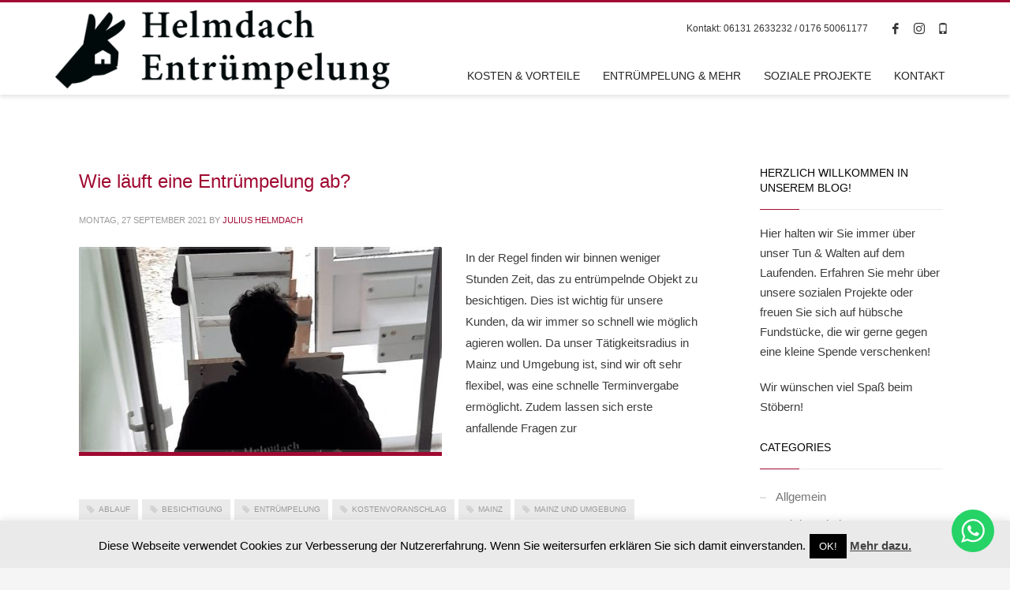

--- FILE ---
content_type: text/html; charset=UTF-8
request_url: https://www.helmdach-entruempelung.de/tag/wertanrechnung/
body_size: 23418
content:
<!DOCTYPE html>
<html lang="de">
<head>
<meta charset="UTF-8"/>
<meta name="twitter:widgets:csp" content="on"/>
<link rel="profile" href="https://gmpg.org/xfn/11"/>
<link rel="pingback" href="https://www.helmdach-entruempelung.de/xmlrpc.php"/>

<meta name='robots' content='index, follow, max-image-preview:large, max-snippet:-1, max-video-preview:-1' />

	<!-- This site is optimized with the Yoast SEO plugin v26.7 - https://yoast.com/wordpress/plugins/seo/ -->
	<title>Wertanrechnung Archive - Helmdach Entrümpelung</title>
	<link rel="canonical" href="https://www.helmdach-entruempelung.de/tag/wertanrechnung/" />
	<meta property="og:locale" content="de_DE" />
	<meta property="og:type" content="article" />
	<meta property="og:title" content="Wertanrechnung Archive - Helmdach Entrümpelung" />
	<meta property="og:url" content="https://www.helmdach-entruempelung.de/tag/wertanrechnung/" />
	<meta property="og:site_name" content="Helmdach Entrümpelung" />
	<meta name="twitter:card" content="summary_large_image" />
	<script type="application/ld+json" class="yoast-schema-graph">{"@context":"https://schema.org","@graph":[{"@type":"CollectionPage","@id":"https://www.helmdach-entruempelung.de/tag/wertanrechnung/","url":"https://www.helmdach-entruempelung.de/tag/wertanrechnung/","name":"Wertanrechnung Archive - Helmdach Entrümpelung","isPartOf":{"@id":"https://www.helmdach-entruempelung.de/#website"},"primaryImageOfPage":{"@id":"https://www.helmdach-entruempelung.de/tag/wertanrechnung/#primaryimage"},"image":{"@id":"https://www.helmdach-entruempelung.de/tag/wertanrechnung/#primaryimage"},"thumbnailUrl":"https://www.helmdach-entruempelung.de/wp-content/uploads/2019/12/Haushaltsauflösung-und-Entrümpelung-Wiesbaden-und-Mainz-.jpg","breadcrumb":{"@id":"https://www.helmdach-entruempelung.de/tag/wertanrechnung/#breadcrumb"},"inLanguage":"de"},{"@type":"ImageObject","inLanguage":"de","@id":"https://www.helmdach-entruempelung.de/tag/wertanrechnung/#primaryimage","url":"https://www.helmdach-entruempelung.de/wp-content/uploads/2019/12/Haushaltsauflösung-und-Entrümpelung-Wiesbaden-und-Mainz-.jpg","contentUrl":"https://www.helmdach-entruempelung.de/wp-content/uploads/2019/12/Haushaltsauflösung-und-Entrümpelung-Wiesbaden-und-Mainz-.jpg","width":1080,"height":1920,"caption":"Haushaltsauflösung-und-Entrümpelung-Wiesbaden-und-Mainz-"},{"@type":"BreadcrumbList","@id":"https://www.helmdach-entruempelung.de/tag/wertanrechnung/#breadcrumb","itemListElement":[{"@type":"ListItem","position":1,"name":"Startseite","item":"https://www.helmdach-entruempelung.de/"},{"@type":"ListItem","position":2,"name":"Wertanrechnung"}]},{"@type":"WebSite","@id":"https://www.helmdach-entruempelung.de/#website","url":"https://www.helmdach-entruempelung.de/","name":"www.helmdach-entruempelung.de","description":"Ihr zuverlässiger Partner in Mainz, Wiesbaden &amp; Umgebung","publisher":{"@id":"https://www.helmdach-entruempelung.de/#organization"},"potentialAction":[{"@type":"SearchAction","target":{"@type":"EntryPoint","urlTemplate":"https://www.helmdach-entruempelung.de/?s={search_term_string}"},"query-input":{"@type":"PropertyValueSpecification","valueRequired":true,"valueName":"search_term_string"}}],"inLanguage":"de"},{"@type":"Organization","@id":"https://www.helmdach-entruempelung.de/#organization","name":"Helmdach Entrümpelung","url":"https://www.helmdach-entruempelung.de/","logo":{"@type":"ImageObject","inLanguage":"de","@id":"https://www.helmdach-entruempelung.de/#/schema/logo/image/","url":"https://www.helmdach-entruempelung.de/wp-content/uploads/2019/01/Helmdach_Logo_111218.png","contentUrl":"https://www.helmdach-entruempelung.de/wp-content/uploads/2019/01/Helmdach_Logo_111218.png","width":1928,"height":455,"caption":"Helmdach Entrümpelung"},"image":{"@id":"https://www.helmdach-entruempelung.de/#/schema/logo/image/"},"sameAs":["https://de-de.facebook.com/helmdachentruempelung/","https://www.instagram.com/helmdach.entruempelung/"]}]}</script>
	<!-- / Yoast SEO plugin. -->


<link rel='dns-prefetch' href='//www.googletagmanager.com' />
<link rel='dns-prefetch' href='//usercontent.one' />

<link href='//usercontent.one' rel='preconnect' />
<link rel="alternate" type="application/rss+xml" title="Helmdach Entrümpelung &raquo; Feed" href="https://www.helmdach-entruempelung.de/feed/" />
<link rel="alternate" type="application/rss+xml" title="Helmdach Entrümpelung &raquo; Kommentar-Feed" href="https://www.helmdach-entruempelung.de/comments/feed/" />
<link rel="alternate" type="application/rss+xml" title="Helmdach Entrümpelung &raquo; Wertanrechnung Schlagwort-Feed" href="https://www.helmdach-entruempelung.de/tag/wertanrechnung/feed/" />
		<!-- This site uses the Google Analytics by MonsterInsights plugin v9.11.1 - Using Analytics tracking - https://www.monsterinsights.com/ -->
							<script src="//www.googletagmanager.com/gtag/js?id=G-8K7JJCCN3M"  data-cfasync="false" data-wpfc-render="false" type="text/javascript" async></script>
			<script data-cfasync="false" data-wpfc-render="false" type="text/javascript">
				var mi_version = '9.11.1';
				var mi_track_user = true;
				var mi_no_track_reason = '';
								var MonsterInsightsDefaultLocations = {"page_location":"https:\/\/www.helmdach-entruempelung.de\/tag\/wertanrechnung\/"};
								if ( typeof MonsterInsightsPrivacyGuardFilter === 'function' ) {
					var MonsterInsightsLocations = (typeof MonsterInsightsExcludeQuery === 'object') ? MonsterInsightsPrivacyGuardFilter( MonsterInsightsExcludeQuery ) : MonsterInsightsPrivacyGuardFilter( MonsterInsightsDefaultLocations );
				} else {
					var MonsterInsightsLocations = (typeof MonsterInsightsExcludeQuery === 'object') ? MonsterInsightsExcludeQuery : MonsterInsightsDefaultLocations;
				}

								var disableStrs = [
										'ga-disable-G-8K7JJCCN3M',
									];

				/* Function to detect opted out users */
				function __gtagTrackerIsOptedOut() {
					for (var index = 0; index < disableStrs.length; index++) {
						if (document.cookie.indexOf(disableStrs[index] + '=true') > -1) {
							return true;
						}
					}

					return false;
				}

				/* Disable tracking if the opt-out cookie exists. */
				if (__gtagTrackerIsOptedOut()) {
					for (var index = 0; index < disableStrs.length; index++) {
						window[disableStrs[index]] = true;
					}
				}

				/* Opt-out function */
				function __gtagTrackerOptout() {
					for (var index = 0; index < disableStrs.length; index++) {
						document.cookie = disableStrs[index] + '=true; expires=Thu, 31 Dec 2099 23:59:59 UTC; path=/';
						window[disableStrs[index]] = true;
					}
				}

				if ('undefined' === typeof gaOptout) {
					function gaOptout() {
						__gtagTrackerOptout();
					}
				}
								window.dataLayer = window.dataLayer || [];

				window.MonsterInsightsDualTracker = {
					helpers: {},
					trackers: {},
				};
				if (mi_track_user) {
					function __gtagDataLayer() {
						dataLayer.push(arguments);
					}

					function __gtagTracker(type, name, parameters) {
						if (!parameters) {
							parameters = {};
						}

						if (parameters.send_to) {
							__gtagDataLayer.apply(null, arguments);
							return;
						}

						if (type === 'event') {
														parameters.send_to = monsterinsights_frontend.v4_id;
							var hookName = name;
							if (typeof parameters['event_category'] !== 'undefined') {
								hookName = parameters['event_category'] + ':' + name;
							}

							if (typeof MonsterInsightsDualTracker.trackers[hookName] !== 'undefined') {
								MonsterInsightsDualTracker.trackers[hookName](parameters);
							} else {
								__gtagDataLayer('event', name, parameters);
							}
							
						} else {
							__gtagDataLayer.apply(null, arguments);
						}
					}

					__gtagTracker('js', new Date());
					__gtagTracker('set', {
						'developer_id.dZGIzZG': true,
											});
					if ( MonsterInsightsLocations.page_location ) {
						__gtagTracker('set', MonsterInsightsLocations);
					}
										__gtagTracker('config', 'G-8K7JJCCN3M', {"forceSSL":"true","link_attribution":"true"} );
										window.gtag = __gtagTracker;										(function () {
						/* https://developers.google.com/analytics/devguides/collection/analyticsjs/ */
						/* ga and __gaTracker compatibility shim. */
						var noopfn = function () {
							return null;
						};
						var newtracker = function () {
							return new Tracker();
						};
						var Tracker = function () {
							return null;
						};
						var p = Tracker.prototype;
						p.get = noopfn;
						p.set = noopfn;
						p.send = function () {
							var args = Array.prototype.slice.call(arguments);
							args.unshift('send');
							__gaTracker.apply(null, args);
						};
						var __gaTracker = function () {
							var len = arguments.length;
							if (len === 0) {
								return;
							}
							var f = arguments[len - 1];
							if (typeof f !== 'object' || f === null || typeof f.hitCallback !== 'function') {
								if ('send' === arguments[0]) {
									var hitConverted, hitObject = false, action;
									if ('event' === arguments[1]) {
										if ('undefined' !== typeof arguments[3]) {
											hitObject = {
												'eventAction': arguments[3],
												'eventCategory': arguments[2],
												'eventLabel': arguments[4],
												'value': arguments[5] ? arguments[5] : 1,
											}
										}
									}
									if ('pageview' === arguments[1]) {
										if ('undefined' !== typeof arguments[2]) {
											hitObject = {
												'eventAction': 'page_view',
												'page_path': arguments[2],
											}
										}
									}
									if (typeof arguments[2] === 'object') {
										hitObject = arguments[2];
									}
									if (typeof arguments[5] === 'object') {
										Object.assign(hitObject, arguments[5]);
									}
									if ('undefined' !== typeof arguments[1].hitType) {
										hitObject = arguments[1];
										if ('pageview' === hitObject.hitType) {
											hitObject.eventAction = 'page_view';
										}
									}
									if (hitObject) {
										action = 'timing' === arguments[1].hitType ? 'timing_complete' : hitObject.eventAction;
										hitConverted = mapArgs(hitObject);
										__gtagTracker('event', action, hitConverted);
									}
								}
								return;
							}

							function mapArgs(args) {
								var arg, hit = {};
								var gaMap = {
									'eventCategory': 'event_category',
									'eventAction': 'event_action',
									'eventLabel': 'event_label',
									'eventValue': 'event_value',
									'nonInteraction': 'non_interaction',
									'timingCategory': 'event_category',
									'timingVar': 'name',
									'timingValue': 'value',
									'timingLabel': 'event_label',
									'page': 'page_path',
									'location': 'page_location',
									'title': 'page_title',
									'referrer' : 'page_referrer',
								};
								for (arg in args) {
																		if (!(!args.hasOwnProperty(arg) || !gaMap.hasOwnProperty(arg))) {
										hit[gaMap[arg]] = args[arg];
									} else {
										hit[arg] = args[arg];
									}
								}
								return hit;
							}

							try {
								f.hitCallback();
							} catch (ex) {
							}
						};
						__gaTracker.create = newtracker;
						__gaTracker.getByName = newtracker;
						__gaTracker.getAll = function () {
							return [];
						};
						__gaTracker.remove = noopfn;
						__gaTracker.loaded = true;
						window['__gaTracker'] = __gaTracker;
					})();
									} else {
										console.log("");
					(function () {
						function __gtagTracker() {
							return null;
						}

						window['__gtagTracker'] = __gtagTracker;
						window['gtag'] = __gtagTracker;
					})();
									}
			</script>
							<!-- / Google Analytics by MonsterInsights -->
		<style id='wp-img-auto-sizes-contain-inline-css' type='text/css'>
img:is([sizes=auto i],[sizes^="auto," i]){contain-intrinsic-size:3000px 1500px}
/*# sourceURL=wp-img-auto-sizes-contain-inline-css */
</style>
<link rel='stylesheet' id='formidable-css' href='https://www.helmdach-entruempelung.de/wp-admin/admin-ajax.php?action=frmpro_css&#038;ver=1023847' type='text/css' media='all' />
<link rel='stylesheet' id='ht_ctc_main_css-css' href='https://usercontent.one/wp/www.helmdach-entruempelung.de/wp-content/plugins/click-to-chat-for-whatsapp/new/inc/assets/css/main.css?ver=4.35&media=1761209396' type='text/css' media='all' />
<style id='wp-emoji-styles-inline-css' type='text/css'>

	img.wp-smiley, img.emoji {
		display: inline !important;
		border: none !important;
		box-shadow: none !important;
		height: 1em !important;
		width: 1em !important;
		margin: 0 0.07em !important;
		vertical-align: -0.1em !important;
		background: none !important;
		padding: 0 !important;
	}
/*# sourceURL=wp-emoji-styles-inline-css */
</style>
<link rel='stylesheet' id='cookie-law-info-css' href='https://usercontent.one/wp/www.helmdach-entruempelung.de/wp-content/plugins/cookie-law-info/legacy/public/css/cookie-law-info-public.css?ver=3.3.9.1&media=1761209396' type='text/css' media='all' />
<link rel='stylesheet' id='cookie-law-info-gdpr-css' href='https://usercontent.one/wp/www.helmdach-entruempelung.de/wp-content/plugins/cookie-law-info/legacy/public/css/cookie-law-info-gdpr.css?ver=3.3.9.1&media=1761209396' type='text/css' media='all' />
<link rel='stylesheet' id='wp-review-slider-pro-public_combine-css' href='https://usercontent.one/wp/www.helmdach-entruempelung.de/wp-content/plugins/wp-google-places-review-slider/public/css/wprev-public_combine.css?ver=17.7&media=1761209396' type='text/css' media='all' />
<link rel='stylesheet' id='hg-mailchimp-styles-css' href='https://usercontent.one/wp/www.helmdach-entruempelung.de/wp-content/themes/kallyas/framework/hogash-mailchimp/assets/css/hg-mailchimp.css?ver=1.0.0&media=1761209396' type='text/css' media='all' />
<link rel='stylesheet' id='kallyas-styles-css' href='https://usercontent.one/wp/www.helmdach-entruempelung.de/wp-content/themes/kallyas/style.css?ver=4.15.17&media=1761209396' type='text/css' media='all' />
<link rel='stylesheet' id='th-bootstrap-styles-css' href='https://usercontent.one/wp/www.helmdach-entruempelung.de/wp-content/themes/kallyas/css/bootstrap.min.css?ver=4.15.17&media=1761209396' type='text/css' media='all' />
<link rel='stylesheet' id='th-theme-template-styles-css' href='https://usercontent.one/wp/www.helmdach-entruempelung.de/wp-content/themes/kallyas/css/template.css?ver=4.15.17&media=1761209396' type='text/css' media='all' />
<link rel='stylesheet' id='zion-frontend-css' href='https://usercontent.one/wp/www.helmdach-entruempelung.de/wp-content/themes/kallyas/framework/zion-builder/assets/css/znb_frontend.css?ver=1.0.19&media=1761209396' type='text/css' media='all' />
<link rel='stylesheet' id='th-theme-print-stylesheet-css' href='https://usercontent.one/wp/www.helmdach-entruempelung.de/wp-content/themes/kallyas/css/print.css?ver=4.15.17&media=1761209396' type='text/css' media='print' />
<link rel='stylesheet' id='th-theme-options-styles-css' href='//usercontent.one/wp/www.helmdach-entruempelung.de/wp-content/uploads/zn_dynamic.css?ver=1761209503' type='text/css' media='all' />
<style id='rocket-lazyload-inline-css' type='text/css'>
.rll-youtube-player{position:relative;padding-bottom:56.23%;height:0;overflow:hidden;max-width:100%;}.rll-youtube-player:focus-within{outline: 2px solid currentColor;outline-offset: 5px;}.rll-youtube-player iframe{position:absolute;top:0;left:0;width:100%;height:100%;z-index:100;background:0 0}.rll-youtube-player img{bottom:0;display:block;left:0;margin:auto;max-width:100%;width:100%;position:absolute;right:0;top:0;border:none;height:auto;-webkit-transition:.4s all;-moz-transition:.4s all;transition:.4s all}.rll-youtube-player img:hover{-webkit-filter:brightness(75%)}.rll-youtube-player .play{height:100%;width:100%;left:0;top:0;position:absolute;background:url(https://usercontent.one/wp/www.helmdach-entruempelung.de/wp-content/plugins/wp-rocket/assets/img/youtube.png?media=1761209396) no-repeat center;background-color: transparent !important;cursor:pointer;border:none;}
/*# sourceURL=rocket-lazyload-inline-css */
</style>
<script type="text/javascript" src="https://www.helmdach-entruempelung.de/wp-includes/js/jquery/jquery.js?ver=3.7.1" id="jquery-core-js"></script>
<script type="text/javascript" src="https://www.helmdach-entruempelung.de/wp-includes/js/jquery/jquery-migrate.js?ver=3.4.1" id="jquery-migrate-js"></script>
<script type="text/javascript" src="https://usercontent.one/wp/www.helmdach-entruempelung.de/wp-content/plugins/google-analytics-for-wordpress/assets/js/frontend-gtag.js?media=1761209396?ver=1768473324" id="monsterinsights-frontend-script-js" async="async" data-wp-strategy="async"></script>
<script data-cfasync="false" data-wpfc-render="false" type="text/javascript" id='monsterinsights-frontend-script-js-extra'>/* <![CDATA[ */
var monsterinsights_frontend = {"js_events_tracking":"true","download_extensions":"doc,pdf,ppt,zip,xls,docx,pptx,xlsx","inbound_paths":"[{\"path\":\"\\\/go\\\/\",\"label\":\"affiliate\"},{\"path\":\"\\\/recommend\\\/\",\"label\":\"affiliate\"}]","home_url":"https:\/\/www.helmdach-entruempelung.de","hash_tracking":"false","v4_id":"G-8K7JJCCN3M"};/* ]]> */
</script>
<script type="text/javascript" id="cookie-law-info-js-extra">
/* <![CDATA[ */
var Cli_Data = {"nn_cookie_ids":[],"cookielist":[],"non_necessary_cookies":[],"ccpaEnabled":"","ccpaRegionBased":"","ccpaBarEnabled":"","strictlyEnabled":["necessary","obligatoire"],"ccpaType":"gdpr","js_blocking":"","custom_integration":"","triggerDomRefresh":"","secure_cookies":""};
var cli_cookiebar_settings = {"animate_speed_hide":"500","animate_speed_show":"500","background":"#eaeaea","border":"#444","border_on":"","button_1_button_colour":"#000","button_1_button_hover":"#000000","button_1_link_colour":"#fff","button_1_as_button":"1","button_1_new_win":"","button_2_button_colour":"#333","button_2_button_hover":"#292929","button_2_link_colour":"#444","button_2_as_button":"","button_2_hidebar":"","button_3_button_colour":"#000","button_3_button_hover":"#000000","button_3_link_colour":"#fff","button_3_as_button":"1","button_3_new_win":"","button_4_button_colour":"#000","button_4_button_hover":"#000000","button_4_link_colour":"#fff","button_4_as_button":"1","button_7_button_colour":"#61a229","button_7_button_hover":"#4e8221","button_7_link_colour":"#fff","button_7_as_button":"1","button_7_new_win":"","font_family":"inherit","header_fix":"","notify_animate_hide":"1","notify_animate_show":"","notify_div_id":"#cookie-law-info-bar","notify_position_horizontal":"right","notify_position_vertical":"bottom","scroll_close":"","scroll_close_reload":"","accept_close_reload":"","reject_close_reload":"","showagain_tab":"","showagain_background":"#fff","showagain_border":"#000","showagain_div_id":"#cookie-law-info-again","showagain_x_position":"100px","text":"#000","show_once_yn":"","show_once":"10000","logging_on":"","as_popup":"","popup_overlay":"1","bar_heading_text":"","cookie_bar_as":"banner","popup_showagain_position":"bottom-right","widget_position":"left"};
var log_object = {"ajax_url":"https://www.helmdach-entruempelung.de/wp-admin/admin-ajax.php"};
//# sourceURL=cookie-law-info-js-extra
/* ]]> */
</script>
<script type="text/javascript" src="https://usercontent.one/wp/www.helmdach-entruempelung.de/wp-content/plugins/cookie-law-info/legacy/public/js/cookie-law-info-public.js?ver=3.3.9.1&media=1761209396" id="cookie-law-info-js"></script>

<!-- Google Tag (gtac.js) durch Site-Kit hinzugefügt -->
<!-- Von Site Kit hinzugefügtes Google-Analytics-Snippet -->
<script type="text/javascript" src="https://www.googletagmanager.com/gtag/js?id=G-8K7JJCCN3M" id="google_gtagjs-js" async></script>
<script type="text/javascript" id="google_gtagjs-js-after">
/* <![CDATA[ */
window.dataLayer = window.dataLayer || [];function gtag(){dataLayer.push(arguments);}
gtag("set","linker",{"domains":["www.helmdach-entruempelung.de"]});
gtag("js", new Date());
gtag("set", "developer_id.dZTNiMT", true);
gtag("config", "G-8K7JJCCN3M");
//# sourceURL=google_gtagjs-js-after
/* ]]> */
</script>
<link rel="https://api.w.org/" href="https://www.helmdach-entruempelung.de/wp-json/" /><link rel="alternate" title="JSON" type="application/json" href="https://www.helmdach-entruempelung.de/wp-json/wp/v2/tags/44" /><link rel="EditURI" type="application/rsd+xml" title="RSD" href="https://www.helmdach-entruempelung.de/xmlrpc.php?rsd" />
<meta name="generator" content="WordPress 6.9" />
<meta name="generator" content="Site Kit by Google 1.170.0" /><style>[class*=" icon-oc-"],[class^=icon-oc-]{speak:none;font-style:normal;font-weight:400;font-variant:normal;text-transform:none;line-height:1;-webkit-font-smoothing:antialiased;-moz-osx-font-smoothing:grayscale}.icon-oc-one-com-white-32px-fill:before{content:"901"}.icon-oc-one-com:before{content:"900"}#one-com-icon,.toplevel_page_onecom-wp .wp-menu-image{speak:none;display:flex;align-items:center;justify-content:center;text-transform:none;line-height:1;-webkit-font-smoothing:antialiased;-moz-osx-font-smoothing:grayscale}.onecom-wp-admin-bar-item>a,.toplevel_page_onecom-wp>.wp-menu-name{font-size:16px;font-weight:400;line-height:1}.toplevel_page_onecom-wp>.wp-menu-name img{width:69px;height:9px;}.wp-submenu-wrap.wp-submenu>.wp-submenu-head>img{width:88px;height:auto}.onecom-wp-admin-bar-item>a img{height:7px!important}.onecom-wp-admin-bar-item>a img,.toplevel_page_onecom-wp>.wp-menu-name img{opacity:.8}.onecom-wp-admin-bar-item.hover>a img,.toplevel_page_onecom-wp.wp-has-current-submenu>.wp-menu-name img,li.opensub>a.toplevel_page_onecom-wp>.wp-menu-name img{opacity:1}#one-com-icon:before,.onecom-wp-admin-bar-item>a:before,.toplevel_page_onecom-wp>.wp-menu-image:before{content:'';position:static!important;background-color:rgba(240,245,250,.4);border-radius:102px;width:18px;height:18px;padding:0!important}.onecom-wp-admin-bar-item>a:before{width:14px;height:14px}.onecom-wp-admin-bar-item.hover>a:before,.toplevel_page_onecom-wp.opensub>a>.wp-menu-image:before,.toplevel_page_onecom-wp.wp-has-current-submenu>.wp-menu-image:before{background-color:#76b82a}.onecom-wp-admin-bar-item>a{display:inline-flex!important;align-items:center;justify-content:center}#one-com-logo-wrapper{font-size:4em}#one-com-icon{vertical-align:middle}.imagify-welcome{display:none !important;}</style><noscript><style>.vce-row-container .vcv-lozad {display: none}</style></noscript><meta name="generator" content="Powered by Visual Composer Website Builder - fast and easy-to-use drag and drop visual editor for WordPress."/><script>document.documentElement.className += " js";</script>
		<meta name="theme-color"
			  content="#a00931">
				<meta name="viewport" content="width=device-width, initial-scale=1, maximum-scale=1"/>
		
		<!--[if lte IE 8]>
		<script type="text/javascript">var \$buoop = {
				vs: {i: 10, f: 25, o: 12.1, s: 7, n: 9}
			};

			\$buoop.ol = window.onload;

			window.onload = function () {
				try {
					if (\$buoop.ol) {
						\$buoop.ol()
					}
				}
				catch (e) {
				}

				var e = document.createElement("script");
				e.setAttribute("type", "text/javascript");
				e.setAttribute("src", "https://browser-update.org/update.js");
				document.body.appendChild(e);
			};</script>
		<![endif]-->

		<!-- for IE6-8 support of HTML5 elements -->
		<!--[if lt IE 9]>
		<script src="//html5shim.googlecode.com/svn/trunk/html5.js"></script>
		<![endif]-->
		
	<!-- Fallback for animating in viewport -->
	<noscript>
		<style type="text/css" media="screen">
			.zn-animateInViewport {visibility: visible;}
		</style>
	</noscript>
	<link rel="icon" href="https://usercontent.one/wp/www.helmdach-entruempelung.de/wp-content/uploads/2017/11/cropped-favicon-verrier-32x32.png?media=1761209396" sizes="32x32" />
<link rel="icon" href="https://usercontent.one/wp/www.helmdach-entruempelung.de/wp-content/uploads/2017/11/cropped-favicon-verrier-192x192.png?media=1761209396" sizes="192x192" />
<link rel="apple-touch-icon" href="https://usercontent.one/wp/www.helmdach-entruempelung.de/wp-content/uploads/2017/11/cropped-favicon-verrier-180x180.png?media=1761209396" />
<meta name="msapplication-TileImage" content="https://usercontent.one/wp/www.helmdach-entruempelung.de/wp-content/uploads/2017/11/cropped-favicon-verrier-270x270.png?media=1761209396" />
		<style type="text/css" id="wp-custom-css">
			.frm_primary_label {
	font-size: 18px !important;
	font-weight: 700 !important;
}

.frm_radio {
	padding-left: 3px;
}		</style>
		<script type="text/javascript">
var gaProperty = 'UA-66057403-1';
var disableStr = 'ga-disable-' + gaProperty;
if (document.cookie.indexOf(disableStr + '=true') > -1) {
window[disableStr] = true;
}
function gaOptout() {
document.cookie = disableStr + '=true; expires=Thu, 31 Dec 2099 23:59:59 UTC; path=/';
window[disableStr] = true;
alert('Das Tracking durch Google Analytics wurde in Ihrem Browser für diese Website deaktiviert.');
}
</script>
<!-- Global site tag (gtag.js) - Google Analytics -->
<script async src="https://www.googletagmanager.com/gtag/js?id=UA-66057403-1"></script>
<script>
  window.dataLayer = window.dataLayer || [];
  function gtag(){dataLayer.push(arguments);}
  gtag('js', new Date());

  gtag('config', 'UA-66057403-1', { 'anonymize_ip': true });
</script><noscript><style id="rocket-lazyload-nojs-css">.rll-youtube-player, [data-lazy-src]{display:none !important;}</style></noscript><style id='wp-block-heading-inline-css' type='text/css'>
h1:where(.wp-block-heading).has-background,h2:where(.wp-block-heading).has-background,h3:where(.wp-block-heading).has-background,h4:where(.wp-block-heading).has-background,h5:where(.wp-block-heading).has-background,h6:where(.wp-block-heading).has-background{
  padding:1.25em 2.375em;
}
h1.has-text-align-left[style*=writing-mode]:where([style*=vertical-lr]),h1.has-text-align-right[style*=writing-mode]:where([style*=vertical-rl]),h2.has-text-align-left[style*=writing-mode]:where([style*=vertical-lr]),h2.has-text-align-right[style*=writing-mode]:where([style*=vertical-rl]),h3.has-text-align-left[style*=writing-mode]:where([style*=vertical-lr]),h3.has-text-align-right[style*=writing-mode]:where([style*=vertical-rl]),h4.has-text-align-left[style*=writing-mode]:where([style*=vertical-lr]),h4.has-text-align-right[style*=writing-mode]:where([style*=vertical-rl]),h5.has-text-align-left[style*=writing-mode]:where([style*=vertical-lr]),h5.has-text-align-right[style*=writing-mode]:where([style*=vertical-rl]),h6.has-text-align-left[style*=writing-mode]:where([style*=vertical-lr]),h6.has-text-align-right[style*=writing-mode]:where([style*=vertical-rl]){
  rotate:180deg;
}
/*# sourceURL=https://www.helmdach-entruempelung.de/wp-includes/blocks/heading/style.css */
</style>
<style id='wp-block-paragraph-inline-css' type='text/css'>
.is-small-text{
  font-size:.875em;
}

.is-regular-text{
  font-size:1em;
}

.is-large-text{
  font-size:2.25em;
}

.is-larger-text{
  font-size:3em;
}

.has-drop-cap:not(:focus):first-letter{
  float:left;
  font-size:8.4em;
  font-style:normal;
  font-weight:100;
  line-height:.68;
  margin:.05em .1em 0 0;
  text-transform:uppercase;
}

body.rtl .has-drop-cap:not(:focus):first-letter{
  float:none;
  margin-left:.1em;
}

p.has-drop-cap.has-background{
  overflow:hidden;
}

:root :where(p.has-background){
  padding:1.25em 2.375em;
}

:where(p.has-text-color:not(.has-link-color)) a{
  color:inherit;
}

p.has-text-align-left[style*="writing-mode:vertical-lr"],p.has-text-align-right[style*="writing-mode:vertical-rl"]{
  rotate:180deg;
}
/*# sourceURL=https://www.helmdach-entruempelung.de/wp-includes/blocks/paragraph/style.css */
</style>
<meta name="generator" content="WP Rocket 3.20.3" data-wpr-features="wpr_lazyload_images wpr_lazyload_iframes wpr_cdn wpr_preload_links wpr_desktop" /></head>

<body data-rsssl=1  class="archive tag tag-wertanrechnung tag-44 wp-theme-kallyas vcwb kl-skin--light" itemscope="itemscope" itemtype="https://schema.org/WebPage" >


<div data-rocket-location-hash="e6eb924601e83555f510f14dae1dc5df" class="login_register_stuff"></div><!-- end login register stuff -->		<div data-rocket-location-hash="983c4f43193415271e04116a9a348181" id="fb-root"></div>
		<script>(function (d, s, id) {
				var js, fjs = d.getElementsByTagName(s)[0];
				if (d.getElementById(id)) return;
				js = d.createElement(s);
				js.id = id;
				js.src = "//connect.facebook.net/en_US/sdk.js#xfbml=1&version=v2.5";
				fjs.parentNode.insertBefore(js, fjs);
			}(document, 'script', 'facebook-jssdk'));</script>
		

<div data-rocket-location-hash="2be2577c57236bdad5492e25c773e5c0" id="page_wrapper">

<header id="header" class="site-header  style6   header--fixed   sticky-resize headerstyle--default site-header--relative nav-th--light siteheader-classic siteheader-classic-normal sheader-sh--dark"  >
		<div data-rocket-location-hash="a8a82aaf3f96b39f0be7f21fc3a8d9da" class="site-header-wrapper sticky-top-area">

		<div class="kl-top-header site-header-main-wrapper clearfix   sh--dark">

			<div class="container siteheader-container header--oldstyles">

				<div class="fxb-row fxb-row-col-sm">

										<div class='fxb-col fxb fxb-center-x fxb-center-y fxb-basis-auto fxb-grow-0'>
								<div id="logo-container" class="logo-container  hasHoverMe logosize--contain zn-original-logo">
			<!-- Logo -->
			<h3 class='site-logo logo ' id='logo'><a href='https://www.helmdach-entruempelung.de/' class='site-logo-anch'><img class="logo-img site-logo-img" src="data:image/svg+xml,%3Csvg%20xmlns='http://www.w3.org/2000/svg'%20viewBox='0%200%200%200'%3E%3C/svg%3E"  alt="Helmdach Entrümpelung" title="Ihr zuverlässiger Partner in Mainz, Wiesbaden &amp; Umgebung" data-mobile-logo="https://usercontent.one/wp/www.helmdach-entruempelung.de/wp-content/uploads/2019/01/Helmdach_Logo_111218.png?media=1761209396" data-lazy-src="https://usercontent.one/wp/www.helmdach-entruempelung.de/wp-content/uploads/2019/01/Helmdach_Logo_111218.png?media=1761209396" /><noscript><img class="logo-img site-logo-img" src="https://usercontent.one/wp/www.helmdach-entruempelung.de/wp-content/uploads/2019/01/Helmdach_Logo_111218.png?media=1761209396"  alt="Helmdach Entrümpelung" title="Ihr zuverlässiger Partner in Mainz, Wiesbaden &amp; Umgebung" data-mobile-logo="https://usercontent.one/wp/www.helmdach-entruempelung.de/wp-content/uploads/2019/01/Helmdach_Logo_111218.png?media=1761209396" /></noscript></a></h3>			<!-- InfoCard -->
					</div>

							</div>
					
					<div class='fxb-col fxb-basis-auto'>

						

	<div class="separator site-header-separator visible-xs"></div>
	<div class="fxb-row site-header-row site-header-top ">

		<div class='fxb-col fxb fxb-start-x fxb-center-y fxb-basis-auto site-header-col-left site-header-top-left'>
								</div>

		<div class='fxb-col fxb fxb-end-x fxb-center-y fxb-basis-auto site-header-col-right site-header-top-right'>
						<div class="sh-component kl-header-toptext kl-font-alt">Kontakt:  06131 2633232 / 0176 50061177</div><ul class="sh-component social-icons sc--clean topnav navRight topnav-no-hdnav"><li class="topnav-li social-icons-li"><a href="https://www.facebook.com/helmdachentruempelung/" data-zniconfam="kl-social-icons" data-zn_icon="" target="_blank" class="topnav-item social-icons-item scheader-icon-" title="Facebook"></a></li><li class="topnav-li social-icons-li"><a href="https://www.instagram.com/helmdach.entruempelung/?igshid=2jqvg37dgkh" data-zniconfam="kl-social-icons" data-zn_icon="" target="_blank" class="topnav-item social-icons-item scheader-icon-" title="Instagram"></a></li><li class="topnav-li social-icons-li"><a href="tel: 017650061177" data-zniconfam="glyphicons_halflingsregular" data-zn_icon="" target="_blank" class="topnav-item social-icons-item scheader-icon-" title="Anrufen"></a></li></ul>		</div>

	</div><!-- /.site-header-top -->

	<div class="separator site-header-separator visible-xs"></div>


<div class="fxb-row site-header-row site-header-main ">

	<div class='fxb-col fxb fxb-start-x fxb-center-y fxb-basis-auto site-header-col-left site-header-main-left'>
			</div>

	<div class='fxb-col fxb fxb-center-x fxb-center-y fxb-basis-auto site-header-col-center site-header-main-center'>
			</div>

	<div class='fxb-col fxb fxb-end-x fxb-center-y fxb-basis-auto site-header-col-right site-header-main-right'>

		<div class='fxb-col fxb fxb-end-x fxb-center-y fxb-basis-auto site-header-main-right-top'>
								<div class="sh-component main-menu-wrapper" role="navigation" itemscope="itemscope" itemtype="https://schema.org/SiteNavigationElement" >

					<div class="zn-res-menuwrapper">
			<a href="#" class="zn-res-trigger zn-menuBurger zn-menuBurger--2--m zn-menuBurger--anim1 " id="zn-res-trigger">
				<span></span>
				<span></span>
				<span></span>
			</a>
		</div><!-- end responsive menu -->
		<div id="main-menu" class="main-nav mainnav--sidepanel mainnav--active-text mainnav--pointer-dash nav-mm--light zn_mega_wrapper "><ul id="menu-hauptmenue" class="main-menu main-menu-nav zn_mega_menu "><li id="menu-item-31" class="main-menu-item menu-item menu-item-type-post_type menu-item-object-page menu-item-has-children menu-item-31  main-menu-item-top  menu-item-even menu-item-depth-0"><a href="https://www.helmdach-entruempelung.de/ueber-uns/" class=" main-menu-link main-menu-link-top"><span>KOSTEN &#038; VORTEILE</span></a>
<ul class="sub-menu clearfix">
	<li id="menu-item-122" class="main-menu-item menu-item menu-item-type-post_type menu-item-object-page menu-item-122  main-menu-item-sub  menu-item-odd menu-item-depth-1"><a href="https://www.helmdach-entruempelung.de/ueber-uns/wer-wir-sind/" class=" main-menu-link main-menu-link-sub"><span>Wer wir sind</span></a></li>
	<li id="menu-item-28" class="main-menu-item menu-item menu-item-type-post_type menu-item-object-page menu-item-28  main-menu-item-sub  menu-item-odd menu-item-depth-1"><a href="https://www.helmdach-entruempelung.de/ueber-uns/vorteile/" class=" main-menu-link main-menu-link-sub"><span>Vorteile</span></a></li>
	<li id="menu-item-29" class="main-menu-item menu-item menu-item-type-post_type menu-item-object-page menu-item-29  main-menu-item-sub  menu-item-odd menu-item-depth-1"><a href="https://www.helmdach-entruempelung.de/ueber-uns/was-kostet-eine-entruempelung/" class=" main-menu-link main-menu-link-sub"><span>Kosten</span></a></li>
	<li id="menu-item-174" class="main-menu-item menu-item menu-item-type-post_type menu-item-object-page menu-item-174  main-menu-item-sub  menu-item-odd menu-item-depth-1"><a href="https://www.helmdach-entruempelung.de/ueber-uns/presse/" class=" main-menu-link main-menu-link-sub"><span>Wir in den Medien</span></a></li>
	<li id="menu-item-1182" class="main-menu-item menu-item menu-item-type-post_type menu-item-object-page menu-item-1182  main-menu-item-sub  menu-item-odd menu-item-depth-1"><a href="https://www.helmdach-entruempelung.de/entruempelung-in-mainz/" class=" main-menu-link main-menu-link-sub"><span>Entrümpelung in Mainz</span></a></li>
	<li id="menu-item-1309" class="main-menu-item menu-item menu-item-type-post_type menu-item-object-page menu-item-1309  main-menu-item-sub  menu-item-odd menu-item-depth-1"><a href="https://www.helmdach-entruempelung.de/entruempelung-in-wiesbaden/" class=" main-menu-link main-menu-link-sub"><span>Entrümpelung in Wiesbaden</span></a></li>
</ul>
</li>
<li id="menu-item-118" class="main-menu-item menu-item menu-item-type-post_type menu-item-object-page menu-item-has-children menu-item-118  main-menu-item-top  menu-item-even menu-item-depth-0"><a href="https://www.helmdach-entruempelung.de/entrumpelungmehr/" class=" main-menu-link main-menu-link-top"><span>ENTRÜMPELUNG &#038; MEHR</span></a>
<ul class="sub-menu clearfix">
	<li id="menu-item-88" class="main-menu-item menu-item menu-item-type-post_type menu-item-object-page menu-item-88  main-menu-item-sub  menu-item-odd menu-item-depth-1"><a href="https://www.helmdach-entruempelung.de/entrumpelungmehr/entruempelung/" class=" main-menu-link main-menu-link-sub"><span>Entrümpelung</span></a></li>
	<li id="menu-item-89" class="main-menu-item menu-item menu-item-type-post_type menu-item-object-page menu-item-89  main-menu-item-sub  menu-item-odd menu-item-depth-1"><a href="https://www.helmdach-entruempelung.de/entrumpelungmehr/haushaltsaufloesung/" class=" main-menu-link main-menu-link-sub"><span>Haushaltsauflösung</span></a></li>
	<li id="menu-item-262" class="main-menu-item menu-item menu-item-type-post_type menu-item-object-page menu-item-262  main-menu-item-sub  menu-item-odd menu-item-depth-1"><a href="https://www.helmdach-entruempelung.de/entrumpelungmehr/messie-haushalt/" class=" main-menu-link main-menu-link-sub"><span>Messie-Haushalt</span></a></li>
	<li id="menu-item-260" class="main-menu-item menu-item menu-item-type-post_type menu-item-object-page menu-item-260  main-menu-item-sub  menu-item-odd menu-item-depth-1"><a href="https://www.helmdach-entruempelung.de/entrumpelungmehr/firmenaufloesung/" class=" main-menu-link main-menu-link-sub"><span>Firmenauflösung</span></a></li>
	<li id="menu-item-261" class="main-menu-item menu-item menu-item-type-post_type menu-item-object-page menu-item-261  main-menu-item-sub  menu-item-odd menu-item-depth-1"><a href="https://www.helmdach-entruempelung.de/entrumpelungmehr/raeumung-leerung/" class=" main-menu-link main-menu-link-sub"><span>Räumung &#038; Leerung</span></a></li>
	<li id="menu-item-266" class="main-menu-item menu-item menu-item-type-post_type menu-item-object-page menu-item-266  main-menu-item-sub  menu-item-odd menu-item-depth-1"><a href="https://www.helmdach-entruempelung.de/entrumpelungmehr/entsorgungen/" class=" main-menu-link main-menu-link-sub"><span>Entsorgung</span></a></li>
	<li id="menu-item-596" class="main-menu-item menu-item menu-item-type-post_type menu-item-object-page menu-item-596  main-menu-item-sub  menu-item-odd menu-item-depth-1"><a href="https://www.helmdach-entruempelung.de/entrumpelungmehr/abbauarbeiten/" class=" main-menu-link main-menu-link-sub"><span>Abbauarbeiten</span></a></li>
	<li id="menu-item-87" class="main-menu-item menu-item menu-item-type-post_type menu-item-object-page menu-item-87  main-menu-item-sub  menu-item-odd menu-item-depth-1"><a href="https://www.helmdach-entruempelung.de/entrumpelungmehr/kleinumzuege/" class=" main-menu-link main-menu-link-sub"><span>Kleinumzug</span></a></li>
	<li id="menu-item-263" class="main-menu-item menu-item menu-item-type-post_type menu-item-object-page menu-item-263  main-menu-item-sub  menu-item-odd menu-item-depth-1"><a href="https://www.helmdach-entruempelung.de/entrumpelungmehr/troedel/" class=" main-menu-link main-menu-link-sub"><span>Trödel</span></a></li>
</ul>
</li>
<li id="menu-item-47" class="main-menu-item menu-item menu-item-type-post_type menu-item-object-page current_page_parent menu-item-has-children menu-item-47  main-menu-item-top  menu-item-even menu-item-depth-0"><a href="https://www.helmdach-entruempelung.de/entruempelung-aktuelles/" class=" main-menu-link main-menu-link-top"><span>SOZIALE PROJEKTE</span></a>
<ul class="sub-menu clearfix">
	<li id="menu-item-26" class="main-menu-item menu-item menu-item-type-post_type menu-item-object-page menu-item-26  main-menu-item-sub  menu-item-odd menu-item-depth-1"><a href="https://www.helmdach-entruempelung.de/soziale-projekte/" class=" main-menu-link main-menu-link-sub"><span>AKTUELLES</span></a></li>
</ul>
</li>
<li id="menu-item-276" class="main-menu-item menu-item menu-item-type-post_type menu-item-object-page menu-item-276  main-menu-item-top  menu-item-even menu-item-depth-0"><a href="https://www.helmdach-entruempelung.de/kontakt/" class=" main-menu-link main-menu-link-top"><span>KONTAKT</span></a></li>
</ul></div>		</div>
		<!-- end main_menu -->
				</div>

		
	</div>

</div><!-- /.site-header-main -->


					</div>
				</div>
							</div><!-- /.siteheader-container -->
		</div><!-- /.site-header-main-wrapper -->

	</div><!-- /.site-header-wrapper -->
	</header>
<section id="content" class="site-content" >
	<div data-rocket-location-hash="ca23f7c07336b7cf8c7766d2ffffc9d9" class="container">
		<div class="row">

			<div id="th-content-archive" class="right_sidebar col-sm-8 col-md-9 "  role="main" itemprop="mainContentOfPage" >

				<div class="itemListView eBlog kl-blog kl-blog-list-wrapper kl-blog--default clearfix kl-blog--style-light element-scheme--light kl-blog--layout-def_classic kl-blog-content-excerpt" itemscope="itemscope" itemtype="https://schema.org/Blog" >

    
    <div class="itemList kl-blog-list ">
        

<div class="itemContainer kl-blog-item-container kl-blog--normal-post blog-post post-730 post type-post status-publish format-standard has-post-thumbnail hentry category-allgemein category-bei-der-arbeit tag-ablauf tag-besichtigung tag-entruempelung tag-kostenvoranschlag tag-mainz tag-mainz-und-umgebung tag-wertanrechnung" itemscope="itemscope" itemtype="https://schema.org/Blog" >

    
    
<div class="itemHeader kl-blog-item-header">
	<h3 class="itemTitle kl-blog-item-title" itemprop="headline" ><a href="https://www.helmdach-entruempelung.de/wie-laeuft-eine-entruempelung-ab/" rel="bookmark">Wie läuft eine Entrümpelung ab?</a></h3>	<div class="post_details kl-blog-item-details kl-font-alt">
		<span class="catItemDateCreated kl-blog-item-date updated" itemprop="datePublished" >Montag, 27 September 2021</span>
		<span class="catItemAuthor kl-blog-item-author" itemprop="author" itemscope="itemscope" itemtype="https://schema.org/Person" >by <a href="https://www.helmdach-entruempelung.de/author/julius/" title="Beiträge von Julius Helmdach" rel="author">Julius Helmdach</a></span>
	</div>
	<!-- end post details -->
</div>

    
    
    <div class="itemBody kl-blog-item-body">

        <div class="itemIntroText kl-blog-item-content">
    <div class="zn_post_image kl-blog-post-image"><a href="https://www.helmdach-entruempelung.de/wie-laeuft-eine-entruempelung-ab/" class="kl-blog-post-image-link hoverBorder pull-left"><img class="zn_post_thumbnail kl-blog-post-thumbnail" src="data:image/svg+xml,%3Csvg%20xmlns='http://www.w3.org/2000/svg'%20viewBox='0%200%20460%20260'%3E%3C/svg%3E" width="460" height="260" alt="Wann ist eine Wohnungsauflösung notwendig? Helmdach-Entrümpelung Team sind als Kompagnon bei Ihrer Wohnungsauflösung stets Kompetent und arbeiten seriös. Aufgrund Ihrer Leidenschaft und Erfahrung wissen Helmdach-Entrümpelung Wiesbaden: eine Wohnungsauflösung kann die unterschiedlichsten Gründe haben. Wenn der Eigentümer oder Mieter verstirbt muss eine Wohnungsauflösung geplant werden. Das Team von Helmdach-Entrümpelung hatten schon Situationen in dem Bewohner/In dauerhaft in einer Klinik oder Heim untergebracht wurden. Ein Gerichtsvollzieher kann uns von Helmdach-Entrümpelung Wiesbaden ebenfalls beauftragen. Das heißt wenn ein Vermieter/In ein Wohnobjekt räumen lassen möchte. Die Gründe hierfür können sehr unterschiedlich sein. Das Gericht muss eine Räumungsklage erlassen und damit kann der Gerichtsvollzieher uns von Helmdach-Entrümpelung beauftragen. Denn die Entrümpelung des Haushalts und Keller gehören zu den Kompetenzen von Helmdach-Entrümpelung." title="Haushaltsauflösung-und-Entrümpelung-Wiesbaden-und-Mainz-" data-lazy-src="https://usercontent.one/wp/www.helmdach-entruempelung.de/wp-content/uploads/2019/12/Haushaltsauflösung-und-Entrümpelung-Wiesbaden-und-Mainz--460x260_c.jpg?media=1761209396" /><noscript><img class="zn_post_thumbnail kl-blog-post-thumbnail" src="https://usercontent.one/wp/www.helmdach-entruempelung.de/wp-content/uploads/2019/12/Haushaltsauflösung-und-Entrümpelung-Wiesbaden-und-Mainz--460x260_c.jpg?media=1761209396" width="460" height="260" alt="Wann ist eine Wohnungsauflösung notwendig? Helmdach-Entrümpelung Team sind als Kompagnon bei Ihrer Wohnungsauflösung stets Kompetent und arbeiten seriös. Aufgrund Ihrer Leidenschaft und Erfahrung wissen Helmdach-Entrümpelung Wiesbaden: eine Wohnungsauflösung kann die unterschiedlichsten Gründe haben. Wenn der Eigentümer oder Mieter verstirbt muss eine Wohnungsauflösung geplant werden. Das Team von Helmdach-Entrümpelung hatten schon Situationen in dem Bewohner/In dauerhaft in einer Klinik oder Heim untergebracht wurden. Ein Gerichtsvollzieher kann uns von Helmdach-Entrümpelung Wiesbaden ebenfalls beauftragen. Das heißt wenn ein Vermieter/In ein Wohnobjekt räumen lassen möchte. Die Gründe hierfür können sehr unterschiedlich sein. Das Gericht muss eine Räumungsklage erlassen und damit kann der Gerichtsvollzieher uns von Helmdach-Entrümpelung beauftragen. Denn die Entrümpelung des Haushalts und Keller gehören zu den Kompetenzen von Helmdach-Entrümpelung." title="Haushaltsauflösung-und-Entrümpelung-Wiesbaden-und-Mainz-" /></noscript></a></div>In der Regel finden wir binnen weniger Stunden Zeit, das zu entrümpelnde Objekt zu besichtigen. Dies ist wichtig für unsere Kunden, da wir immer so schnell wie möglich agieren wollen. Da unser Tätigkeitsradius in Mainz und Umgebung ist, sind wir oft sehr flexibel, was eine schnelle Terminvergabe ermöglicht. Zudem lassen sich erste anfallende Fragen zur</div>
<!-- end Item Intro Text -->
<div class="clear"></div>
<div class="itemBottom kl-blog-item-bottom clearfix">

            <div class="itemTagsBlock kl-blog-item-tags kl-font-alt">
            <a class="kl-blog-tag" href="https://www.helmdach-entruempelung.de/tag/ablauf/" rel="tag">Ablauf</a><a class="kl-blog-tag" href="https://www.helmdach-entruempelung.de/tag/besichtigung/" rel="tag">Besichtigung</a><a class="kl-blog-tag" href="https://www.helmdach-entruempelung.de/tag/entruempelung/" rel="tag">Entrümpelung</a><a class="kl-blog-tag" href="https://www.helmdach-entruempelung.de/tag/kostenvoranschlag/" rel="tag">Kostenvoranschlag</a><a class="kl-blog-tag" href="https://www.helmdach-entruempelung.de/tag/mainz/" rel="tag">Mainz</a><a class="kl-blog-tag" href="https://www.helmdach-entruempelung.de/tag/mainz-und-umgebung/" rel="tag">Mainz und Umgebung</a><a class="kl-blog-tag" href="https://www.helmdach-entruempelung.de/tag/wertanrechnung/" rel="tag">Wertanrechnung</a>            <div class="clear"></div>
        </div><!-- end tags blocks -->
    
        <div class="itemReadMore kl-blog-item-more">
        <a class="kl-blog-item-more-btn btn btn-fullcolor text-uppercase" href="https://www.helmdach-entruempelung.de/wie-laeuft-eine-entruempelung-ab/">Read more</a>
    </div><!-- end read more -->
    
</div>
<div class="clear"></div>

    </div>
    <!-- end Item BODY -->

    

<ul class="itemLinks kl-blog-item-links kl-font-alt clearfix">
    <li class="itemCategory kl-blog-item-category">
        <span class="kl-blog-item-category-icon" data-zniconfam='glyphicons_halflingsregular' data-zn_icon="&#xe117;"></span>
        <span class="kl-blog-item-category-text">Published in</span>
        <a href="https://www.helmdach-entruempelung.de/category/allgemein/" rel="category tag">Allgemein</a>, <a href="https://www.helmdach-entruempelung.de/category/bei-der-arbeit/" rel="category tag">Bei der Arbeit</a>    </li>
</ul>
<div class="itemComments kl-blog-item-comments">
    <a href="https://www.helmdach-entruempelung.de/wie-laeuft-eine-entruempelung-ab/" class="kl-blog-item-comments-link kl-font-alt">No Comments</a>
</div>

    <!-- item links -->
    <div class="clear"></div>

    
</div><!-- end Blog Item -->
<div class="clear"></div>
    </div>
    <!-- end .itemList -->

    <!-- Pagination -->
<div class="pagination--light">
    </div>
</div>
<!-- end blog items list (.itemListView) -->
			</div><!--// #th-content-archive -->

			<aside class=" col-sm-4 col-md-3 " role="complementary" itemscope="itemscope" itemtype="https://schema.org/WPSideBar" ><div class="zn_sidebar sidebar kl-sidebar--light element-scheme--light"><div id="text-2" class="widget zn-sidebar-widget widget_text"><h3 class="widgettitle zn-sidebar-widget-title title">Herzlich Willkommen in unserem Blog!</h3>			<div class="textwidget"><p>Hier halten wir Sie immer über unser Tun &amp; Walten auf dem Laufenden. Erfahren Sie mehr über unsere sozialen Projekte oder freuen Sie sich auf hübsche Fundstücke, die wir gerne gegen eine kleine Spende verschenken!</p>
<p>Wir wünschen viel Spaß beim Stöbern!</p>
</div>
		</div><div id="categories-2" class="widget zn-sidebar-widget widget_categories"><h3 class="widgettitle zn-sidebar-widget-title title">Categories</h3>			<ul class="menu">
					<li class="cat-item cat-item-1"><a href="https://www.helmdach-entruempelung.de/category/allgemein/">Allgemein</a>
</li>
	<li class="cat-item cat-item-3"><a href="https://www.helmdach-entruempelung.de/category/bei-der-arbeit/">Bei der Arbeit</a>
</li>
	<li class="cat-item cat-item-4"><a href="https://www.helmdach-entruempelung.de/category/flohmaerkte/">Flohmärkte</a>
</li>
			</ul>
		</div><div id="archives-2" class="widget zn-sidebar-widget widget_archive"><h3 class="widgettitle zn-sidebar-widget-title title">Archives</h3>			<ul class="menu">
					<li><a href='https://www.helmdach-entruempelung.de/2021/09/'>September 2021</a></li>
			</ul>
		</div></div></aside>		</div>
	</div>
</section><!--// #content -->
	<footer id="footer" class="site-footer"  role="contentinfo" itemscope="itemscope" itemtype="https://schema.org/WPFooter" >
		<div class="container">
			<div class="row"><div class="col-sm-12"><div id="text-6" class="widget widget_text">			<div class="textwidget"><p><iframe loading="lazy" src="about:blank" style="border:none;overflow:hidden" scrolling="no" frameborder="0" allowTransparency="true" allow="encrypted-media" data-rocket-lazyload="fitvidscompatible" data-lazy-src="https://www.facebook.com/plugins/page.php?href=https%3A%2F%2Fwww.facebook.com%2Fhelmdachentruempelung%2F&#038;tabs=timeline&#038;width=400&#038;height=100&#038;small_header=false&#038;adapt_container_width=true&#038;hide_cover=false&#038;show_facepile=true&#038;appId"></iframe><noscript><iframe src="https://www.facebook.com/plugins/page.php?href=https%3A%2F%2Fwww.facebook.com%2Fhelmdachentruempelung%2F&#038;tabs=timeline&#038;width=400&#038;height=100&#038;small_header=false&#038;adapt_container_width=true&#038;hide_cover=false&#038;show_facepile=true&#038;appId" style="border:none;overflow:hidden" scrolling="no" frameborder="0" allowTransparency="true" allow="encrypted-media"></iframe></noscript></p>
</div>
		</div></div></div><!-- end row -->
			<div class="row">
				<div class="col-sm-12">
					<div class="bottom site-footer-bottom clearfix">

						<div class="zn_footer_nav-wrapper"><ul id="menu-footer-menue" class="footer_nav"><li id="menu-item-84" class="menu-item menu-item-type-post_type menu-item-object-page menu-item-84"><a href="https://www.helmdach-entruempelung.de/kontakt/">Kontakt</a></li>
<li id="menu-item-85" class="menu-item menu-item-type-post_type menu-item-object-page menu-item-85"><a href="https://www.helmdach-entruempelung.de/ueber-uns/presse/">Presse</a></li>
<li id="menu-item-82" class="menu-item menu-item-type-post_type menu-item-object-page menu-item-82"><a href="https://www.helmdach-entruempelung.de/impressum/">Impressum</a></li>
<li id="menu-item-327" class="menu-item menu-item-type-post_type menu-item-object-page menu-item-327"><a href="https://www.helmdach-entruempelung.de/datenschutz/">Datenschutz</a></li>
</ul></div>
						
						
							<div class="copyright footer-copyright">
								<p class="footer-copyright-text">© 2024 - Helmdach Entrümpelung , 
Julius Helmdach</p>							</div><!-- end copyright -->
											</div>
					<!-- end bottom -->
				</div>
			</div>
			<!-- end row -->
		</div>
	</footer>
</div><!-- end page_wrapper -->

<a href="#" id="totop" class="u-trans-all-2s js-scroll-event" data-forch="300" data-visibleclass="on--totop">TOP</a>

<script type="speculationrules">
{"prefetch":[{"source":"document","where":{"and":[{"href_matches":"/*"},{"not":{"href_matches":["/wp-*.php","/wp-admin/*","/wp-content/uploads/*","/wp-content/*","/wp-content/plugins/*","/wp-content/themes/kallyas/*","/*\\?(.+)"]}},{"not":{"selector_matches":"a[rel~=\"nofollow\"]"}},{"not":{"selector_matches":".no-prefetch, .no-prefetch a"}}]},"eagerness":"conservative"}]}
</script>
<!--googleoff: all--><div id="cookie-law-info-bar" data-nosnippet="true"><span>Diese Webseite verwendet Cookies zur Verbesserung der Nutzererfahrung. Wenn Sie weitersurfen erklären Sie sich damit einverstanden.<a role='button' data-cli_action="accept" id="cookie_action_close_header" class="medium cli-plugin-button cli-plugin-main-button cookie_action_close_header cli_action_button wt-cli-accept-btn">OK!</a> <a href="https://www.verrier-entruempelung.de/datenschutz/" id="CONSTANT_OPEN_URL" target="_blank" class="cli-plugin-main-link">Mehr dazu.</a></span></div><div id="cookie-law-info-again" data-nosnippet="true"><span id="cookie_hdr_showagain">Datenschutz &amp; Cookie</span></div><div class="cli-modal" data-nosnippet="true" id="cliSettingsPopup" tabindex="-1" role="dialog" aria-labelledby="cliSettingsPopup" aria-hidden="true">
  <div class="cli-modal-dialog" role="document">
	<div class="cli-modal-content cli-bar-popup">
		  <button type="button" class="cli-modal-close" id="cliModalClose">
			<svg class="" viewBox="0 0 24 24"><path d="M19 6.41l-1.41-1.41-5.59 5.59-5.59-5.59-1.41 1.41 5.59 5.59-5.59 5.59 1.41 1.41 5.59-5.59 5.59 5.59 1.41-1.41-5.59-5.59z"></path><path d="M0 0h24v24h-24z" fill="none"></path></svg>
			<span class="wt-cli-sr-only">Schließen</span>
		  </button>
		  <div class="cli-modal-body">
			<div class="cli-container-fluid cli-tab-container">
	<div class="cli-row">
		<div class="cli-col-12 cli-align-items-stretch cli-px-0">
			<div class="cli-privacy-overview">
				<h4>Privacy Overview</h4>				<div class="cli-privacy-content">
					<div class="cli-privacy-content-text">This website uses cookies to improve your experience while you navigate through the website. Out of these cookies, the cookies that are categorized as necessary are stored on your browser as they are essential for the working of basic functionalities of the website. We also use third-party cookies that help us analyze and understand how you use this website. These cookies will be stored in your browser only with your consent. You also have the option to opt-out of these cookies. But opting out of some of these cookies may have an effect on your browsing experience.</div>
				</div>
				<a class="cli-privacy-readmore" aria-label="Mehr anzeigen" role="button" data-readmore-text="Mehr anzeigen" data-readless-text="Weniger anzeigen"></a>			</div>
		</div>
		<div class="cli-col-12 cli-align-items-stretch cli-px-0 cli-tab-section-container">
												<div class="cli-tab-section">
						<div class="cli-tab-header">
							<a role="button" tabindex="0" class="cli-nav-link cli-settings-mobile" data-target="necessary" data-toggle="cli-toggle-tab">
								Necessary							</a>
															<div class="wt-cli-necessary-checkbox">
									<input type="checkbox" class="cli-user-preference-checkbox"  id="wt-cli-checkbox-necessary" data-id="checkbox-necessary" checked="checked"  />
									<label class="form-check-label" for="wt-cli-checkbox-necessary">Necessary</label>
								</div>
								<span class="cli-necessary-caption">immer aktiv</span>
													</div>
						<div class="cli-tab-content">
							<div class="cli-tab-pane cli-fade" data-id="necessary">
								<div class="wt-cli-cookie-description">
									Necessary cookies are absolutely essential for the website to function properly. This category only includes cookies that ensures basic functionalities and security features of the website. These cookies do not store any personal information.								</div>
							</div>
						</div>
					</div>
																	<div class="cli-tab-section">
						<div class="cli-tab-header">
							<a role="button" tabindex="0" class="cli-nav-link cli-settings-mobile" data-target="non-necessary" data-toggle="cli-toggle-tab">
								Non-necessary							</a>
															<div class="cli-switch">
									<input type="checkbox" id="wt-cli-checkbox-non-necessary" class="cli-user-preference-checkbox"  data-id="checkbox-non-necessary" checked='checked' />
									<label for="wt-cli-checkbox-non-necessary" class="cli-slider" data-cli-enable="Aktiviert" data-cli-disable="Deaktiviert"><span class="wt-cli-sr-only">Non-necessary</span></label>
								</div>
													</div>
						<div class="cli-tab-content">
							<div class="cli-tab-pane cli-fade" data-id="non-necessary">
								<div class="wt-cli-cookie-description">
									Any cookies that may not be particularly necessary for the website to function and is used specifically to collect user personal data via analytics, ads, other embedded contents are termed as non-necessary cookies. It is mandatory to procure user consent prior to running these cookies on your website.								</div>
							</div>
						</div>
					</div>
										</div>
	</div>
</div>
		  </div>
		  <div class="cli-modal-footer">
			<div class="wt-cli-element cli-container-fluid cli-tab-container">
				<div class="cli-row">
					<div class="cli-col-12 cli-align-items-stretch cli-px-0">
						<div class="cli-tab-footer wt-cli-privacy-overview-actions">
						
															<a id="wt-cli-privacy-save-btn" role="button" tabindex="0" data-cli-action="accept" class="wt-cli-privacy-btn cli_setting_save_button wt-cli-privacy-accept-btn cli-btn">SPEICHERN &amp; AKZEPTIEREN</a>
													</div>
						
					</div>
				</div>
			</div>
		</div>
	</div>
  </div>
</div>
<div data-rocket-location-hash="1070c242e5bfc6bbc0934e858ae4298b" class="cli-modal-backdrop cli-fade cli-settings-overlay"></div>
<div data-rocket-location-hash="b1b41ce5ad1300eb7ac6d00dd2a9937c" class="cli-modal-backdrop cli-fade cli-popupbar-overlay"></div>
<!--googleon: all-->
		<!-- Click to Chat - https://holithemes.com/plugins/click-to-chat/  v4.35 -->
			<style id="ht-ctc-entry-animations">.ht_ctc_entry_animation{animation-duration:0.4s;animation-fill-mode:both;animation-delay:0s;animation-iteration-count:1;}			@keyframes ht_ctc_anim_corner {0% {opacity: 0;transform: scale(0);}100% {opacity: 1;transform: scale(1);}}.ht_ctc_an_entry_corner {animation-name: ht_ctc_anim_corner;animation-timing-function: cubic-bezier(0.25, 1, 0.5, 1);transform-origin: bottom var(--side, right);}
			</style>						<div class="ht-ctc ht-ctc-chat ctc-analytics ctc_wp_desktop style-7  ht_ctc_entry_animation ht_ctc_an_entry_corner " id="ht-ctc-chat"  
				style="display: none;  position: fixed; bottom: 20px; right: 20px;"   >
								<div data-rocket-location-hash="93db9ee5bd3d24e7ec6a765f4fb843ad" class="ht_ctc_style ht_ctc_chat_style">
				<style id="ht-ctc-s7">
.ht-ctc .ctc_s_7:hover .ctc_s_7_icon_padding, .ht-ctc .ctc_s_7:hover .ctc_cta_stick{background-color:#25d366 !important;}.ht-ctc .ctc_s_7:hover svg g path{fill:#f4f4f4 !important;}</style>

<div  class="ctc_s_7 ctc-analytics ctc_nb" style="display:flex;justify-content:center;align-items:center; " data-nb_top="-7.8px" data-nb_right="-7.8px">
	<p class="ctc_s_7_cta ctc_cta ctc_cta_stick ctc-analytics ht-ctc-cta  ht-ctc-cta-hover " style="padding: 0px 16px;  color: #ffffff; background-color: #25d366; border-radius:10px; margin:0 10px;  display: none; order: 0; ">Schreiben Sie uns doch auf WhatsApp</p>
	<div class="ctc_s_7_icon_padding ctc-analytics " style="font-size: 30px; color: #ffffff; padding: 12px; background-color: #25D366; border-radius: 50%;">
		<svg style="pointer-events:none; display:block; height:30px; width:30px;" height="30px" version="1.1" viewBox="0 0 509 512" width="30px">
        <g fill="none" fill-rule="evenodd" id="Page-1" stroke="none" stroke-width="1">
            <path style="fill: #ffffff;" d="M259.253137,0.00180389396 C121.502859,0.00180389396 9.83730687,111.662896 9.83730687,249.413175 C9.83730687,296.530232 22.9142299,340.597122 45.6254897,378.191325 L0.613226597,512.001804 L138.700183,467.787757 C174.430395,487.549184 215.522926,498.811168 259.253137,498.811168 C396.994498,498.811168 508.660049,387.154535 508.660049,249.415405 C508.662279,111.662896 396.996727,0.00180389396 259.253137,0.00180389396 L259.253137,0.00180389396 Z M259.253137,459.089875 C216.65782,459.089875 176.998957,446.313956 143.886359,424.41206 L63.3044195,450.21808 L89.4939401,372.345171 C64.3924908,337.776609 49.5608297,295.299463 49.5608297,249.406486 C49.5608297,133.783298 143.627719,39.7186378 259.253137,39.7186378 C374.871867,39.7186378 468.940986,133.783298 468.940986,249.406486 C468.940986,365.025215 374.874096,459.089875 259.253137,459.089875 Z M200.755924,146.247066 C196.715791,136.510165 193.62103,136.180176 187.380228,135.883632 C185.239759,135.781068 182.918689,135.682963 180.379113,135.682963 C172.338979,135.682963 164.002301,138.050856 158.97889,143.19021 C152.865178,149.44439 137.578667,164.09322 137.578667,194.171258 C137.578667,224.253755 159.487251,253.321759 162.539648,257.402027 C165.600963,261.477835 205.268745,324.111057 266.985579,349.682963 C315.157262,369.636141 329.460495,367.859106 340.450462,365.455539 C356.441543,361.9639 376.521811,350.186865 381.616571,335.917077 C386.711331,321.63837 386.711331,309.399797 385.184018,306.857991 C383.654475,304.305037 379.578667,302.782183 373.464955,299.716408 C367.351242,296.659552 337.288812,281.870254 331.68569,279.83458 C326.080339,277.796676 320.898622,278.418749 316.5887,284.378615 C310.639982,292.612729 304.918689,301.074268 300.180674,306.09099 C296.46161,310.02856 290.477218,310.577055 285.331175,308.389764 C278.564174,305.506821 259.516237,298.869139 236.160607,278.048627 C217.988923,261.847958 205.716906,241.83458 202.149458,235.711949 C198.582011,229.598236 201.835077,225.948292 204.584241,222.621648 C207.719135,218.824546 210.610997,216.097679 213.667853,212.532462 C216.724709,208.960555 218.432625,207.05866 220.470529,202.973933 C222.508433,198.898125 221.137195,194.690767 219.607652,191.629452 C218.07588,188.568136 205.835077,158.494558 200.755924,146.247066 Z" 
            fill="#ffffff" id="htwaicon-chat"/>
        </g>
        </svg>	</div>
</div>
				</div>
			</div>
							<span class="ht_ctc_chat_data" data-settings="{&quot;number&quot;:&quot;4917650061177&quot;,&quot;pre_filled&quot;:&quot;Willkommen bei Helmdach-Entr\u00fcmpelung in Mainz&quot;,&quot;dis_m&quot;:&quot;show&quot;,&quot;dis_d&quot;:&quot;show&quot;,&quot;css&quot;:&quot;cursor: pointer; z-index: 99999999;&quot;,&quot;pos_d&quot;:&quot;position: fixed; bottom: 20px; right: 20px;&quot;,&quot;pos_m&quot;:&quot;position: fixed; bottom: 20px; right: 20px;&quot;,&quot;side_d&quot;:&quot;right&quot;,&quot;side_m&quot;:&quot;right&quot;,&quot;schedule&quot;:&quot;no&quot;,&quot;se&quot;:150,&quot;ani&quot;:&quot;no-animation&quot;,&quot;url_target_d&quot;:&quot;_blank&quot;,&quot;ga&quot;:&quot;yes&quot;,&quot;gtm&quot;:&quot;1&quot;,&quot;fb&quot;:&quot;yes&quot;,&quot;webhook_format&quot;:&quot;json&quot;,&quot;g_init&quot;:&quot;default&quot;,&quot;g_an_event_name&quot;:&quot;chat: {number}&quot;,&quot;gtm_event_name&quot;:&quot;Click to Chat&quot;,&quot;pixel_event_name&quot;:&quot;Click to Chat by HoliThemes&quot;}" data-rest="1a62a07205"></span>
				<script type="text/javascript" id="ht_ctc_app_js-js-extra">
/* <![CDATA[ */
var ht_ctc_chat_var = {"number":"4917650061177","pre_filled":"Willkommen bei Helmdach-Entr\u00fcmpelung in Mainz","dis_m":"show","dis_d":"show","css":"cursor: pointer; z-index: 99999999;","pos_d":"position: fixed; bottom: 20px; right: 20px;","pos_m":"position: fixed; bottom: 20px; right: 20px;","side_d":"right","side_m":"right","schedule":"no","se":"150","ani":"no-animation","url_target_d":"_blank","ga":"yes","gtm":"1","fb":"yes","webhook_format":"json","g_init":"default","g_an_event_name":"chat: {number}","gtm_event_name":"Click to Chat","pixel_event_name":"Click to Chat by HoliThemes"};
var ht_ctc_variables = {"g_an_event_name":"chat: {number}","gtm_event_name":"Click to Chat","pixel_event_type":"trackCustom","pixel_event_name":"Click to Chat by HoliThemes","g_an_params":["g_an_param_1","g_an_param_2","g_an_param_3"],"g_an_param_1":{"key":"number","value":"{number}"},"g_an_param_2":{"key":"title","value":"{title}"},"g_an_param_3":{"key":"url","value":"{url}"},"pixel_params":["pixel_param_1","pixel_param_2","pixel_param_3","pixel_param_4"],"pixel_param_1":{"key":"Category","value":"Click to Chat for WhatsApp"},"pixel_param_2":{"key":"ID","value":"{number}"},"pixel_param_3":{"key":"Title","value":"{title}"},"pixel_param_4":{"key":"URL","value":"{url}"},"gtm_params":["gtm_param_1","gtm_param_2","gtm_param_3","gtm_param_4","gtm_param_5"],"gtm_param_1":{"key":"type","value":"chat"},"gtm_param_2":{"key":"number","value":"{number}"},"gtm_param_3":{"key":"title","value":"{title}"},"gtm_param_4":{"key":"url","value":"{url}"},"gtm_param_5":{"key":"ref","value":"dataLayer push"}};
//# sourceURL=ht_ctc_app_js-js-extra
/* ]]> */
</script>
<script type="text/javascript" src="https://usercontent.one/wp/www.helmdach-entruempelung.de/wp-content/plugins/click-to-chat-for-whatsapp/new/inc/assets/js/app.js?ver=4.35&media=1761209396" id="ht_ctc_app_js-js" defer="defer" data-wp-strategy="defer"></script>
<script type="text/javascript" id="wp-google-reviews_plublic_comb-js-extra">
/* <![CDATA[ */
var wprevpublicjs_script_vars = {"wpfb_nonce":"c7c6c71f59","wpfb_ajaxurl":"https://www.helmdach-entruempelung.de/wp-admin/admin-ajax.php","wprevpluginsurl":"https://www.helmdach-entruempelung.de/wp-content/plugins/wp-google-places-review-slider"};
//# sourceURL=wp-google-reviews_plublic_comb-js-extra
/* ]]> */
</script>
<script type="text/javascript" src="https://usercontent.one/wp/www.helmdach-entruempelung.de/wp-content/plugins/wp-google-places-review-slider/public/js/wprev-public-com-min.js?ver=17.7&media=1761209396" id="wp-google-reviews_plublic_comb-js"></script>
<script type="text/javascript" id="rocket-browser-checker-js-after">
/* <![CDATA[ */
class RocketBrowserCompatibilityChecker {

	constructor( options ) {
		this.passiveSupported = false;

		this._checkPassiveOption( this );
		this.options = this.passiveSupported ? options : false;
	}

	/**
	 * Initializes browser check for addEventListener passive option.
	 *
	 * @link https://developer.mozilla.org/en-US/docs/Web/API/EventTarget/addEventListener#Safely_detecting_option_support
	 * @private
	 *
	 * @param self Instance of this object.
	 * @returns {boolean}
	 */
	_checkPassiveOption( self ) {
		try {
			const options = {
				// This function will be called when the browser attempts to access the passive property.
				get passive() {
					self.passiveSupported = true;
					return false;
				}
			};

			window.addEventListener( 'test', null, options );
			window.removeEventListener( 'test', null, options );
		} catch ( err ) {
			self.passiveSupported = false;
		}
	}

	/**
	 * Checks if the browser supports requestIdleCallback and cancelIdleCallback. If no, shims its behavior with a polyfills.
	 *
	 * @link @link https://developers.google.com/web/updates/2015/08/using-requestidlecallback
	 */
	initRequestIdleCallback() {
		if ( ! 'requestIdleCallback' in window ) {
			window.requestIdleCallback = ( cb ) => {
				const start = Date.now();
				return setTimeout( () => {
					cb( {
						didTimeout: false,
						timeRemaining: function timeRemaining() {
							return Math.max( 0, 50 - ( Date.now() - start ) );
						}
					} );
				}, 1 );
			};
		}

		if ( ! 'cancelIdleCallback' in window ) {
			window.cancelIdleCallback = ( id ) => clearTimeout( id );
		}
	}

	/**
	 * Detects if data saver mode is on.
	 *
	 * @link https://developers.google.com/web/fundamentals/performance/optimizing-content-efficiency/save-data/#detecting_the_save-data_setting
	 *
	 * @returns {boolean|boolean}
	 */
	isDataSaverModeOn() {
		return (
			'connection' in navigator
			&&
			true === navigator.connection.saveData
		);
	}

	/**
	 * Checks if the browser supports link prefetch.
	 *
	 * @returns {boolean|boolean}
	 */
	supportsLinkPrefetch() {
		const elem = document.createElement( 'link' );
		return (
			elem.relList
			&&
			elem.relList.supports
			&&
			elem.relList.supports( 'prefetch' )
			&&
			window.IntersectionObserver
			&&
			'isIntersecting' in IntersectionObserverEntry.prototype
		);
	}

	isSlowConnection() {
		return (
			'connection' in navigator
			&&
			'effectiveType' in navigator.connection
			&&
			(
				'2g' === navigator.connection.effectiveType
				||
				'slow-2g' === navigator.connection.effectiveType
			)
		)
	}
}

//# sourceURL=rocket-browser-checker-js-after
/* ]]> */
</script>
<script type="text/javascript" id="rocket-preload-links-js-extra">
/* <![CDATA[ */
var RocketPreloadLinksConfig = {"excludeUris":"/(?:.+/)?feed(?:/(?:.+/?)?)?$|/(?:.+/)?embed/|/(index.php/)?(.*)wp-json(/.*|$)|/refer/|/go/|/recommend/|/recommends/","usesTrailingSlash":"1","imageExt":"jpg|jpeg|gif|png|tiff|bmp|webp|avif|pdf|doc|docx|xls|xlsx|php","fileExt":"jpg|jpeg|gif|png|tiff|bmp|webp|avif|pdf|doc|docx|xls|xlsx|php|html|htm","siteUrl":"https://www.helmdach-entruempelung.de","onHoverDelay":"100","rateThrottle":"3"};
//# sourceURL=rocket-preload-links-js-extra
/* ]]> */
</script>
<script type="text/javascript" id="rocket-preload-links-js-after">
/* <![CDATA[ */
class RocketPreloadLinks {

	constructor( browser, config ) {
		this.browser = browser;
		this.config  = config;
		this.options = this.browser.options;

		this.prefetched = new Set;
		this.eventTime  = null;
		this.threshold  = 1111;
		this.numOnHover = 0;
	}

	/**
	 * Initializes the handler.
	 */
	init() {
		if (
			! this.browser.supportsLinkPrefetch()
			||
			this.browser.isDataSaverModeOn()
			||
			this.browser.isSlowConnection()
		) {
			return;
		}

		this.regex = {
			excludeUris: RegExp( this.config.excludeUris, 'i' ),
			images: RegExp( '.(' + this.config.imageExt + ')$', 'i' ),
			fileExt: RegExp( '.(' + this.config.fileExt + ')$', 'i' )
		};

		this._initListeners( this );
	}

	/**
	 * Initializes the event listeners.
	 *
	 * @private
	 *
	 * @param self instance of this object, used for binding "this" to the listeners.
	 */
	_initListeners( self ) {
		// Setting onHoverDelay to -1 disables the "on-hover" feature.
		if ( this.config.onHoverDelay > -1 ) {
			document.addEventListener( 'mouseover', self.listener.bind( self ), self.listenerOptions );
		}

		document.addEventListener( 'mousedown', self.listener.bind( self ), self.listenerOptions );
		document.addEventListener( 'touchstart', self.listener.bind( self ), self.listenerOptions );
	}

	/**
	 * Event listener. Processes when near or on a valid <a> hyperlink.
	 *
	 * @param Event event Event instance.
	 */
	listener( event ) {
		const linkElem = event.target.closest( 'a' );
		const url      = this._prepareUrl( linkElem );
		if ( null === url ) {
			return;
		}

		switch ( event.type ) {
			case 'mousedown':
			case 'touchstart':
				this._addPrefetchLink( url );
				break;
			case 'mouseover':
				this._earlyPrefetch( linkElem, url, 'mouseout' );
		}
	}

	/**
	 *
	 * @private
	 *
	 * @param Element|null linkElem
	 * @param object url
	 * @param string resetEvent
	 */
	_earlyPrefetch( linkElem, url, resetEvent ) {
		const doPrefetch = () => {
			falseTrigger = null;

			// Start the rate throttle: 1 sec timeout.
			if ( 0 === this.numOnHover ) {
				setTimeout( () => this.numOnHover = 0, 1000 );
			}
			// Bail out when exceeding the rate throttle.
			else if ( this.numOnHover > this.config.rateThrottle ) {
				return;
			}

			this.numOnHover++;
			this._addPrefetchLink( url );
		};

		// Delay to avoid false triggers for hover/touch/tap.
		let falseTrigger = setTimeout( doPrefetch, this.config.onHoverDelay );

		// On reset event, reset the false trigger timer.
		const reset = () => {
			linkElem.removeEventListener( resetEvent, reset, { passive: true } );
			if ( null === falseTrigger ) {
				return;
			}

			clearTimeout( falseTrigger );
			falseTrigger = null;
		};
		linkElem.addEventListener( resetEvent, reset, { passive: true } );
	}

	/**
	 * Adds a <link rel="prefetch" href="<url>"> for the given URL.
	 *
	 * @param string url The Given URL to prefetch.
	 */
	_addPrefetchLink( url ) {
		this.prefetched.add( url.href );

		return new Promise( ( resolve, reject ) => {
			const elem   = document.createElement( 'link' );
			elem.rel     = 'prefetch';
			elem.href    = url.href;
			elem.onload  = resolve;
			elem.onerror = reject;

			document.head.appendChild( elem );
		} ).catch(() => {
			// ignore and continue.
		});
	}

	/**
	 * Prepares the target link's URL.
	 *
	 * @private
	 *
	 * @param Element|null linkElem Instance of the link element.
	 * @returns {null|*}
	 */
	_prepareUrl( linkElem ) {
		if (
			null === linkElem
			||
			typeof linkElem !== 'object'
			||
			! 'href' in linkElem
			||
			// Link prefetching only works on http/https protocol.
			[ 'http:', 'https:' ].indexOf( linkElem.protocol ) === -1
		) {
			return null;
		}

		const origin   = linkElem.href.substring( 0, this.config.siteUrl.length );
		const pathname = this._getPathname( linkElem.href, origin );
		const url      = {
			original: linkElem.href,
			protocol: linkElem.protocol,
			origin: origin,
			pathname: pathname,
			href: origin + pathname
		};

		return this._isLinkOk( url ) ? url : null;
	}

	/**
	 * Gets the URL's pathname. Note: ensures the pathname matches the permalink structure.
	 *
	 * @private
	 *
	 * @param object url Instance of the URL.
	 * @param string origin The target link href's origin.
	 * @returns {string}
	 */
	_getPathname( url, origin ) {
		let pathname = origin
			? url.substring( this.config.siteUrl.length )
			: url;

		if ( ! pathname.startsWith( '/' ) ) {
			pathname = '/' + pathname;
		}

		if ( this._shouldAddTrailingSlash( pathname ) ) {
			return pathname + '/';
		}

		return pathname;
	}

	_shouldAddTrailingSlash( pathname ) {
		return (
			this.config.usesTrailingSlash
			&&
			! pathname.endsWith( '/' )
			&&
			! this.regex.fileExt.test( pathname )
		);
	}

	/**
	 * Checks if the given link element is okay to process.
	 *
	 * @private
	 *
	 * @param object url URL parts object.
	 *
	 * @returns {boolean}
	 */
	_isLinkOk( url ) {
		if ( null === url || typeof url !== 'object' ) {
			return false;
		}

		return (
			! this.prefetched.has( url.href )
			&&
			url.origin === this.config.siteUrl // is an internal document.
			&&
			url.href.indexOf( '?' ) === -1 // not a query string.
			&&
			url.href.indexOf( '#' ) === -1 // not an anchor.
			&&
			! this.regex.excludeUris.test( url.href ) // not excluded.
			&&
			! this.regex.images.test( url.href ) // not an image.
		);
	}

	/**
	 * Named static constructor to encapsulate how to create the object.
	 */
	static run() {
		// Bail out if the configuration not passed from the server.
		if ( typeof RocketPreloadLinksConfig === 'undefined' ) {
			return;
		}

		const browser  = new RocketBrowserCompatibilityChecker( {
			capture: true,
			passive: true
		} );
		const instance = new RocketPreloadLinks( browser, RocketPreloadLinksConfig );
		instance.init();
	}
}

RocketPreloadLinks.run();

//# sourceURL=rocket-preload-links-js-after
/* ]]> */
</script>
<script type="text/javascript" id="hg-mailchimp-js-js-extra">
/* <![CDATA[ */
var hgMailchimpConfig = {"ajaxurl":"/wp-admin/admin-ajax.php","l10n":{"error":"Error:"}};
//# sourceURL=hg-mailchimp-js-js-extra
/* ]]> */
</script>
<script type="text/javascript" src="https://usercontent.one/wp/www.helmdach-entruempelung.de/wp-content/themes/kallyas/framework/hogash-mailchimp/assets/js/hg-mailchimp.js?ver=1.0.0&media=1761209396" id="hg-mailchimp-js-js"></script>
<script type="text/javascript" src="https://usercontent.one/wp/www.helmdach-entruempelung.de/wp-content/themes/kallyas/js/plugins.min.js?ver=4.15.17&media=1761209396" id="kallyas_vendors-js"></script>
<script type="text/javascript" src="https://usercontent.one/wp/www.helmdach-entruempelung.de/wp-content/themes/kallyas/addons/scrollmagic/scrollmagic.js?ver=4.15.17&media=1761209396" id="scrollmagic-js"></script>
<script type="text/javascript" id="zn-script-js-extra">
/* <![CDATA[ */
var zn_do_login = {"ajaxurl":"/wp-admin/admin-ajax.php","add_to_cart_text":"Item Added to cart!"};
var ZnThemeAjax = {"ajaxurl":"/wp-admin/admin-ajax.php","zn_back_text":"Back","zn_color_theme":"light","res_menu_trigger":"992","top_offset_tolerance":"","logout_url":"https://www.helmdach-entruempelung.de/wp-login.php?action=logout&redirect_to=https%3A%2F%2Fwww.helmdach-entruempelung.de&_wpnonce=18c0737ce2"};
//# sourceURL=zn-script-js-extra
/* ]]> */
</script>
<script type="text/javascript" src="https://usercontent.one/wp/www.helmdach-entruempelung.de/wp-content/themes/kallyas/js/znscript.js?ver=4.15.17&media=1761209396" id="zn-script-js"></script>
<script type="text/javascript" src="https://usercontent.one/wp/www.helmdach-entruempelung.de/wp-content/themes/kallyas/addons/slick/slick.min.js?ver=4.15.17&media=1761209396" id="slick-js"></script>
<script type="text/javascript" src="https://usercontent.one/wp/www.helmdach-entruempelung.de/wp-content/themes/kallyas/framework/zion-builder/dist/znpb_frontend.bundle.js?ver=1.0.19&media=1761209396" id="zion-frontend-js-js"></script>
<script id="ocvars">var ocSiteMeta = {plugins: {"a3e4aa5d9179da09d8af9b6802f861a8": 1,"2c9812363c3c947e61f043af3c9852d0": 1,"b904efd4c2b650207df23db3e5b40c86": 1,"a3fe9dc9824eccbd72b7e5263258ab2c": 1}}</script><div data-rocket-location-hash="32543eb9973e4bc53ca756fcc5742c39" style="text-align: center;"><a href="https://www.monsterinsights.com/?utm_source=verifiedBadge&utm_medium=verifiedBadge&utm_campaign=verifiedbyMonsterInsights" target="_blank" rel="nofollow"><img style="display: inline-block" alt="Verified by MonsterInsights" title="Verified by MonsterInsights" src="data:image/svg+xml,%3Csvg%20xmlns='http://www.w3.org/2000/svg'%20viewBox='0%200%200%200'%3E%3C/svg%3E" data-lazy-src="https://usercontent.one/wp/www.helmdach-entruempelung.de/wp-content/plugins/google-analytics-for-wordpress/assets/images/monsterinsights-badge-light.svg?media=1761209396"/><noscript><img style="display: inline-block" alt="Verified by MonsterInsights" title="Verified by MonsterInsights" src="https://usercontent.one/wp/www.helmdach-entruempelung.de/wp-content/plugins/google-analytics-for-wordpress/assets/images/monsterinsights-badge-light.svg?media=1761209396"/></noscript></a></div><svg style="position: absolute; width: 0; height: 0; overflow: hidden;" version="1.1" xmlns="http://www.w3.org/2000/svg" xmlns:xlink="http://www.w3.org/1999/xlink">
 <defs>

  <symbol id="icon-znb_close-thin" viewBox="0 0 100 100">
   <path d="m87.801 12.801c-1-1-2.6016-1-3.5 0l-33.801 33.699-34.699-34.801c-1-1-2.6016-1-3.5 0-1 1-1 2.6016 0 3.5l34.699 34.801-34.801 34.801c-1 1-1 2.6016 0 3.5 0.5 0.5 1.1016 0.69922 1.8008 0.69922s1.3008-0.19922 1.8008-0.69922l34.801-34.801 33.699 33.699c0.5 0.5 1.1016 0.69922 1.8008 0.69922 0.69922 0 1.3008-0.19922 1.8008-0.69922 1-1 1-2.6016 0-3.5l-33.801-33.699 33.699-33.699c0.89844-1 0.89844-2.6016 0-3.5z"/>
  </symbol>


  <symbol id="icon-znb_play" viewBox="0 0 22 28">
   <path d="M21.625 14.484l-20.75 11.531c-0.484 0.266-0.875 0.031-0.875-0.516v-23c0-0.547 0.391-0.781 0.875-0.516l20.75 11.531c0.484 0.266 0.484 0.703 0 0.969z"></path>
  </symbol>

 </defs>
</svg>
<script>window.lazyLoadOptions = [{
                elements_selector: "img[data-lazy-src],.rocket-lazyload,iframe[data-lazy-src]",
                data_src: "lazy-src",
                data_srcset: "lazy-srcset",
                data_sizes: "lazy-sizes",
                class_loading: "lazyloading",
                class_loaded: "lazyloaded",
                threshold: 300,
                callback_loaded: function(element) {
                    if ( element.tagName === "IFRAME" && element.dataset.rocketLazyload == "fitvidscompatible" ) {
                        if (element.classList.contains("lazyloaded") ) {
                            if (typeof window.jQuery != "undefined") {
                                if (jQuery.fn.fitVids) {
                                    jQuery(element).parent().fitVids();
                                }
                            }
                        }
                    }
                }},{
				elements_selector: ".rocket-lazyload",
				data_src: "lazy-src",
				data_srcset: "lazy-srcset",
				data_sizes: "lazy-sizes",
				class_loading: "lazyloading",
				class_loaded: "lazyloaded",
				threshold: 300,
			}];
        window.addEventListener('LazyLoad::Initialized', function (e) {
            var lazyLoadInstance = e.detail.instance;

            if (window.MutationObserver) {
                var observer = new MutationObserver(function(mutations) {
                    var image_count = 0;
                    var iframe_count = 0;
                    var rocketlazy_count = 0;

                    mutations.forEach(function(mutation) {
                        for (var i = 0; i < mutation.addedNodes.length; i++) {
                            if (typeof mutation.addedNodes[i].getElementsByTagName !== 'function') {
                                continue;
                            }

                            if (typeof mutation.addedNodes[i].getElementsByClassName !== 'function') {
                                continue;
                            }

                            images = mutation.addedNodes[i].getElementsByTagName('img');
                            is_image = mutation.addedNodes[i].tagName == "IMG";
                            iframes = mutation.addedNodes[i].getElementsByTagName('iframe');
                            is_iframe = mutation.addedNodes[i].tagName == "IFRAME";
                            rocket_lazy = mutation.addedNodes[i].getElementsByClassName('rocket-lazyload');

                            image_count += images.length;
			                iframe_count += iframes.length;
			                rocketlazy_count += rocket_lazy.length;

                            if(is_image){
                                image_count += 1;
                            }

                            if(is_iframe){
                                iframe_count += 1;
                            }
                        }
                    } );

                    if(image_count > 0 || iframe_count > 0 || rocketlazy_count > 0){
                        lazyLoadInstance.update();
                    }
                } );

                var b      = document.getElementsByTagName("body")[0];
                var config = { childList: true, subtree: true };

                observer.observe(b, config);
            }
        }, false);</script><script data-no-minify="1" async src="https://usercontent.one/wp/www.helmdach-entruempelung.de/wp-content/plugins/wp-rocket/assets/js/lazyload/17.8.3/lazyload.js?media=1761209396"></script><script>function lazyLoadThumb(e,alt,l){var t='<img data-lazy-src="https://i.ytimg.com/vi/ID/hqdefault.jpg" alt="" width="480" height="360"><noscript><img src="https://i.ytimg.com/vi/ID/hqdefault.jpg" alt="" width="480" height="360"></noscript>',a='<button class="play" aria-label="YouTube-Video abspielen"></button>';if(l){t=t.replace('data-lazy-','');t=t.replace('loading="lazy"','');t=t.replace(/<noscript>.*?<\/noscript>/g,'');}t=t.replace('alt=""','alt="'+alt+'"');return t.replace("ID",e)+a}function lazyLoadYoutubeIframe(){var e=document.createElement("iframe"),t="ID?autoplay=1";t+=0===this.parentNode.dataset.query.length?"":"&"+this.parentNode.dataset.query;e.setAttribute("src",t.replace("ID",this.parentNode.dataset.src)),e.setAttribute("frameborder","0"),e.setAttribute("allowfullscreen","1"),e.setAttribute("allow","accelerometer; autoplay; encrypted-media; gyroscope; picture-in-picture"),this.parentNode.parentNode.replaceChild(e,this.parentNode)}document.addEventListener("DOMContentLoaded",function(){var exclusions=[];var e,t,p,u,l,a=document.getElementsByClassName("rll-youtube-player");for(t=0;t<a.length;t++)(e=document.createElement("div")),(u='https://i.ytimg.com/vi/ID/hqdefault.jpg'),(u=u.replace('ID',a[t].dataset.id)),(l=exclusions.some(exclusion=>u.includes(exclusion))),e.setAttribute("data-id",a[t].dataset.id),e.setAttribute("data-query",a[t].dataset.query),e.setAttribute("data-src",a[t].dataset.src),(e.innerHTML=lazyLoadThumb(a[t].dataset.id,a[t].dataset.alt,l)),a[t].appendChild(e),(p=e.querySelector(".play")),(p.onclick=lazyLoadYoutubeIframe)});</script><script>var rocket_beacon_data = {"ajax_url":"https:\/\/www.helmdach-entruempelung.de\/wp-admin\/admin-ajax.php","nonce":"79ddfbf0cc","url":"https:\/\/www.helmdach-entruempelung.de\/tag\/wertanrechnung","is_mobile":false,"width_threshold":1600,"height_threshold":700,"delay":500,"debug":null,"status":{"atf":true,"lrc":true,"preconnect_external_domain":true},"elements":"img, video, picture, p, main, div, li, svg, section, header, span","lrc_threshold":1800,"preconnect_external_domain_elements":["link","script","iframe"],"preconnect_external_domain_exclusions":["static.cloudflareinsights.com","rel=\"profile\"","rel=\"preconnect\"","rel=\"dns-prefetch\"","rel=\"icon\""]}</script><script data-name="wpr-wpr-beacon" src='https://www.helmdach-entruempelung.de/wp-content/plugins/wp-rocket/assets/js/wpr-beacon.js' async></script></body>
</html>

<!-- This website is like a Rocket, isn't it? Performance optimized by WP Rocket. Learn more: https://wp-rocket.me -->

--- FILE ---
content_type: text/css; charset=utf-8
request_url: https://usercontent.one/wp/www.helmdach-entruempelung.de/wp-content/themes/kallyas/css/template.css?ver=4.15.17&media=1761209396
body_size: 42572
content:
/* =============================================================================
// TABLE OF CONTENTS

// BASE
---- HTML DEFAULTS
---- UTILITIES
---- MISC

// =========================================================================== */
body {
  font-family: "Open Sans", "Helvetica Neue", Helvetica, Arial, sans-serif;
  font-size: 13px;
  line-height: 1.7;
  color: #535353;
  background-color: #f5f5f5; }

h1, h2, h3, h4, h5, h6 {
  font-family: "Open Sans", "Helvetica Neue", Helvetica, Arial, sans-serif;
  font-weight: bold; }

p {
  margin: 0 0 20px; }

iframe {
  border: 0; }

a {
  color: #000; }

a:hover {
  color: #cd2122;
  text-decoration: none; }

a:focus {
  outline: none;
  text-decoration: none;
  color: initial;
  text-shadow: none; }

blockquote {
  margin: 25px 40px; }

legend {
  padding-bottom: 10px; }

/* Eventually this should be removed */
img {
  max-width: 100%;
  height: auto; }

/* Iframes/Embeds */
iframe, object, embed {
  max-width: 100%; }

figure {
  margin: 0; }

/* Fix items appear above fullscreen video */
:-webkit-full-screen-ancestor:not(iframe) * {
  z-index: auto !important;
  position: relative !important; }

/* Text Custom Default */
.text-custom {
  color: #cd2122; }

/* Dark colored styles */
body.kl-skin--dark {
  color: #c6c6c6;
  background-color: #1A1A1A; }

.kl-skin--dark a {
  color: #fff; }

.kl-skin--dark code {
  background-color: #040404; }

.kl-skin--dark pre {
  color: #E0E0E0;
  background-color: #171717;
  border: 1px solid #2D2D2D; }

.kl-skin--dark hr {
  border-top: 1px solid #3E3E3E; }

.kl-skin--dark blockquote {
  border-left: 5px solid #444; }

.kl-skin--dark .blockquote-reverse,
.kl-skin--dark blockquote.pull-right {
  border-right: 5px solid #444; }

/* Form Control */
.kl-skin--dark .form-control:not(.form-control--light),
.element-scheme--dark .form-control {
  color: #D0D0D0;
  background-color: #111;
  border: 1px solid #2D2D2D;
  -webkit-box-shadow: inset 1px 2px 0 rgba(0, 0, 0, 0.85);
          box-shadow: inset 1px 2px 0 rgba(0, 0, 0, 0.85); }

.kl-skin--dark .form-control:not(.form-control--light):focus,
.element-scheme--dark .form-control:focus {
  border-color: rgba(132, 132, 132, 0.26);
  -webkit-box-shadow: inherit;
          box-shadow: inherit; }

.kl-skin--dark legend {
  color: #B3B3B3;
  border-bottom-color: #3B3B3B; }

/* Use fixclear class on parent to clear nested columns */
.fixclear:after,
.fixclear:before,
.clear:after,
.clear:before,
.site-footer .menu:after,
.site-footer .menu:before {
  display: table;
  content: " "; }

.fixclear:after,
.clear:after,
.site-footer .menu:after {
  clear: both; }

.kl-input-text-dark {
  -webkit-box-shadow: rgba(255, 255, 255, 0.1) 0 1px 0, rgba(0, 0, 0, 0.8) 0 1px 7px 0px inset;
          box-shadow: rgba(255, 255, 255, 0.1) 0 1px 0, rgba(0, 0, 0, 0.8) 0 1px 7px 0px inset;
  background: #202020;
  background-color: rgba(0, 0, 0, 0.3); }

ul[class*="list-style"] {
  margin-left: 0;
  padding-left: 0;
  list-style: none; }

ul[class*="list-style"] li:before {
  margin-right: 10px;
  display: inline-block;
  font-family: "Glyphicons Halflings";
  font-style: normal;
  font-weight: 400;
  line-height: 1;
  -webkit-font-smoothing: antialiased;
  -moz-osx-font-smoothing: grayscale; }

ul.list-style1 li:before {
  content: "\e072";
  font-size: 8px;
  opacity: .7; }

ul.list-style2 li:before {
  content: "\e013";
  opacity: 0.6; }

ul.list-style3 li:before {
  content: "\e029";
  opacity: 0.6; }

ul.list-style4 li:before {
  content: "\e080";
  opacity: 0.6; }

ul.list-style5 li:before {
  content: "\e081";
  opacity: 0.6; }

ul.list-style6 li:before {
  content: "\e158";
  opacity: 0.6; }

ul.colored-list li:before {
  opacity: 1; }

/* Equalizer classes used for first or last elements in a row to align to fixed-width
containers of the page, from inside of a full-width section */
@media (min-width: 768px) {
  .zn_col_eq_first {
    padding-left: calc((100vw - 750px) / 2); }
  .zn_col_eq_last {
    padding-right: calc((100vw - 750px) / 2); } }

@media (min-width: 992px) {
  .zn_col_eq_first {
    padding-left: calc((100vw - 970px) / 2); }
  .zn_col_eq_last {
    padding-right: calc((100vw - 970px) / 2); } }

@media (min-width: 1200px) {
  .zn_col_eq_first {
    padding-left: calc((100vw - 1170px) / 2); }
  .zn_col_eq_last {
    padding-right: calc((100vw - 1170px) / 2); } }

body.boxed .zn_col_eq_first {
  padding-left: 0; }

body.boxed .zn_col_eq_last {
  padding-right: 0; }

/* Five Columns (12/5=2.4) */
.col-sm-1-5, .col-xs-1-5, .col-md-1-5, .col-lg-1-5,
.col-sm-24, .col-xs-24, .col-md-24, .col-lg-24 {
  position: relative;
  min-height: 1px;
  padding-left: 15px;
  padding-right: 15px; }

.col-xs-1-5 {
  width: 20%;
  float: left; }

@media (min-width: 768px) {
  .col-sm-1-5, .col-sm-24 {
    width: 20%;
    float: left; } }

@media (min-width: 992px) {
  .col-md-1-5, .col-md-24 {
    width: 20%;
    float: left; } }

@media (min-width: 1200px) {
  .col-lg-1-5, .col-lg-24 {
    width: 20%;
    float: left; } }

/* Gutter Sizes - Large */
.row.gutter-lg {
  margin-right: -40px;
  margin-left: -40px; }

.row.gutter-lg > [class*="col-"] {
  padding-right: 40px;
  padding-left: 40px; }

/* Gutter Sizes - Medium */
.row.gutter-md {
  margin-right: -25px;
  margin-left: -25px; }

.row.gutter-md > [class*="col-"] {
  padding-right: 25px;
  padding-left: 25px; }

/* Gutter Sizes - Small */
.row.gutter-sm {
  margin-right: -10px;
  margin-left: -10px; }

.row.gutter-sm > [class*="col-"] {
  padding-right: 10px;
  padding-left: 10px; }

/* Gutter Sizes - Extra small */
.row.gutter-xs {
  margin-right: -5px;
  margin-left: -5px; }

.row.gutter-xs > [class*="col-"] {
  padding-right: 5px;
  padding-left: 5px; }

/* Gutter Sizes - zero gutter */
.row.gutter-0 {
  margin-right: 0;
  margin-left: 0; }

.row.gutter-0 > [class*="col-"] {
  padding-right: 0;
  padding-left: 0; }

/* Snippet for vertically centering childs (this class should be appended to the absolute parent) */
.flex-vcenter {
  display: -webkit-box;
  display: -ms-flexbox;
  display: flex;
  -webkit-box-align: center;
      -ms-flex-align: center;
          align-items: center;
  -webkit-box-pack: center;
      -ms-flex-pack: center;
          justify-content: center;
  -webkit-box-orient: horizontal;
  -webkit-box-direction: normal;
      -ms-flex-direction: row;
          flex-direction: row; }

/* TOOLTIP FADE */
.fade {
  opacity: 0;
  -webkit-transition: opacity 0.15s linear;
  transition: opacity 0.15s linear; }

.fade.in {
  opacity: 1; }

/* Bordered Tooltip Text */
.stronger[data-rel="tooltip"] {
  font-weight: 600;
  border-bottom: 1px dotted rgba(255, 255, 255, 0.5);
  padding-bottom: 2px;
  cursor: help; }

/* Utilitites */
/* css transitions - reducing transitions lines */
.u-trans-all-2s,
#sidebar ul.menu li a,
div.widget ul.menu li a,
[id*='sidebar-widget-'] ul.menu li a {
  -webkit-transition: all 0.2s ease-out;
  transition: all 0.2s ease-out; }

.zn_ovhidden {
  overflow: hidden; }

.zn_ovauto {
  overflow: auto;
  overflow-x: hidden; }

.round-corners {
  border-radius: 3px; }

/* Circled Icon */
.circled-icon {
  display: inline-block;
  border-radius: 50%;
  width: 46px;
  height: 46px;
  line-height: 46px;
  -webkit-box-sizing: content-box;
          box-sizing: content-box;
  text-align: center;
  position: relative;
  vertical-align: middle;
  border-width: 2px;
  border-style: solid;
  border-color: currentColor; }

.circled-icon:before {
  vertical-align: middle;
  display: block;
  line-height: 46px; }

.circled-icon.ci-xsmall {
  width: 22px;
  height: 22px;
  line-height: 22px; }

.circled-icon.ci-xsmall:before {
  line-height: 23px; }

.circled-icon.ci-small {
  width: 36px;
  height: 36px;
  line-height: 36px; }

.circled-icon.ci-small:before {
  line-height: 36px; }

.circled-icon.ci-medium {
  width: 56px;
  height: 56px;
  line-height: 56px; }

.circled-icon.ci-medium:before {
  line-height: 56px; }

.circled-icon.ci-large {
  width: 76px;
  height: 76px;
  line-height: 76px; }

.circled-icon.ci-large:before {
  line-height: 76px; }

.circled-icon.ci-faded {
  border-color: rgba(255, 255, 255, 0.5); }

.circled-icon--light {
  color: #fff; }

/* Button triggering modal video for background-video elements */
.bg-video-mobile-modal {
  display: block;
  position: absolute;
  left: 50%;
  -webkit-transform: translateX(-50%);
          transform: translateX(-50%);
  top: 0;
  z-index: 99;
  color: #fff;
  border: 2px solid currentColor;
  border-top: 0;
  padding: 0 10px;
  border-radius: 0 0 5px 5px;
  height: 40px;
  line-height: 40px;
  background: rgba(0, 0, 0, 0.15);
  font-size: 10px;
  font-weight: 700;
  font-family: Helvetica,Arial,sans-serif;
  vertical-align: middle; }

.bg-video-mobile-modal:after {
  content: attr(data-text);
  display: inline-block;
  margin-left: 10px; }

.bg-video-mobile-modal:hover,
.bg-video-mobile-modal:focus {
  color: #fff; }

/* Font weight helpers */
.fw-thin {
  font-weight: 300 !important; }

.fw-normal {
  font-weight: 400 !important; }

.fw-semibold {
  font-weight: 600 !important; }

.fw-bold {
  font-weight: 700 !important; }

.fw-extrabold {
  font-weight: 800 !important; }

/* Font sizes helpers */
.fs-smaller {
  font-size: 70% !important; }

.fs-small {
  font-size: 90% !important; }

.fs-big {
  font-size: 110% !important; }

.fs-bigger {
  font-size: 140% !important; }

.fs-large {
  font-size: 200% !important; }

/* Letter spacing */
.lt-spacing-1 {
  letter-spacing: 1px !important; }

.lt-spacing-2 {
  letter-spacing: 2px !important; }

.lt-spacing-3 {
  letter-spacing: 3px !important; }

.lt-spacing-5 {
  letter-spacing: 5px !important; }

.lt-spacing-10 {
  letter-spacing: 10px !important; }

/* Letter spacing - Negative */
.lt-spacing-neg-1 {
  letter-spacing: -1px !important; }

.lt-spacing-neg-2 {
  letter-spacing: -2px !important; }

.lt-spacing-neg-3 {
  letter-spacing: -3px !important; }

.lt-spacing-neg-5 {
  letter-spacing: -5px !important; }

.lt-spacing-neg-10 {
  letter-spacing: -10px !important; }

/* Opacity helpers */
.opacity0,
.hov-opacity0:hover {
  opacity: 0 !important; }

.opacity1,
.hov-opacity1:hover {
  opacity: .1 !important; }

.opacity2,
.hov-opacity2:hover {
  opacity: .2 !important; }

.opacity3,
.hov-opacity3:hover {
  opacity: .3 !important; }

.opacity4,
.hov-opacity4:hover {
  opacity: .4 !important; }

.opacity5,
.hov-opacity5:hover {
  opacity: .5 !important; }

.opacity6,
.hov-opacity6:hover {
  opacity: .6 !important; }

.opacity7,
.hov-opacity7:hover {
  opacity: .7 !important; }

.opacity8,
.hov-opacity8:hover {
  opacity: .8 !important; }

.opacity9,
.hov-opacity9:hover {
  opacity: .9 !important; }

.opacity10,
.hov-opacity10:hover {
  opacity: 1 !important; }

.kl-icon-white {
  color: #fff; }

/* to uppercase */
.uppercase {
  text-transform: uppercase; }

/* Flip an icon, either vertical or horizontal */
.flipX-icon:before {
  -webkit-transform: scaleX(-1);
          transform: scaleX(-1);
  display: inline-block; }

.flipY-icon:before {
  -webkit-transform: scaleY(-1);
          transform: scaleY(-1);
  display: inline-block; }

/* Vertical alignment utilities */
.u-v-mid {
  vertical-align: middle; }

.u-v-top {
  vertical-align: top; }

.u-v-bottom {
  vertical-align: bottom; }

/* Float Clears */
.u-clear-right {
  clear: right; }

.u-clear-left {
  clear: left; }

.u-clear-none {
  clear: none; }

/* XXS Utilities, used for small screens -480px */
.visible-xxs {
  display: none !important; }

.hidden-xxs {
  display: block !important; }

@media (max-width: 480px) {
  .visible-xxs {
    display: block !important; }
  .hidden-xxs {
    display: none !important; } }

/* Z-indexes */
.u-zindex-1,
.u-zindex-2,
.u-zindex-3,
.u-zindex-5,
.u-zindex-10 {
  position: relative; }

.u-zindex-1 {
  z-index: 1; }

.u-zindex-2 {
  z-index: 2; }

.u-zindex-3 {
  z-index: 3; }

.u-zindex-5 {
  z-index: 5; }

.u-zindex-10 {
  z-index: 10; }

/* Object Fit */
.cover-fit-img {
  -o-object-fit: cover;
     object-fit: cover;
  overflow: hidden; }

.cover-fit-img-fallback {
  background-size: cover;
  background-position: center center;
  background-repeat: no-repeat; }

.cover-fit-img-fallback > img {
  opacity: 0 !important; }

/* Contain Object Fit */
.contain-fit-img {
  -o-object-fit: contain;
     object-fit: contain;
  overflow: hidden; }

.contain-fit-img-fallback {
  background-size: contain;
  background-position: center center;
  background-repeat: no-repeat; }

.contain-fit-img-fallback > img {
  opacity: 0 !important; }

/* used in several sliders */
.zn-shadow-lifted {
  -webkit-box-shadow: 0 40px 20px -25px rgba(0, 0, 0, 0.25);
          box-shadow: 0 40px 20px -25px rgba(0, 0, 0, 0.25); }

/* Hacks */
.animateme {
  will-change: transform; }

/* Small hack for icon font */
[data-zniconfam]:before,
[data-zniconfam] {
  font-style: normal;
  font-weight: 400;
  line-height: 1;
  -webkit-font-smoothing: antialiased;
  -moz-osx-font-smoothing: grayscale; }

/* Reset line height */
.reset-line-height {
  line-height: 1; }

/* Mandatory WordPress classes */
.aligncenter {
  display: block;
  margin: 0 auto; }

.alignright {
  float: right;
  margin: 0 0 10px 20px; }

.alignleft {
  float: left;
  margin: 0 20px 10px 0; }

.floatleft {
  float: left; }

.floatright {
  float: right; }

.align-center,
.textcenter {
  text-align: center; }

.align-right,
.textright {
  text-align: right; }

.textleft {
  text-align: left; }

/* Margins Bottom */
.u-mb-0 {
  margin-bottom: 0 !important; }

.u-mb-10 {
  margin-bottom: 10px !important; }

.u-mb-20 {
  margin-bottom: 20px !important; }

.u-mb-30 {
  margin-bottom: 30px !important; }

.u-mb-50 {
  margin-bottom: 50px !important; }

/* Margins Top */
.u-mt-0 {
  margin-top: 0 !important; }

.u-mt-10 {
  margin-top: 10px !important; }

.u-mt-20 {
  margin-top: 20px !important; }

.u-mt-30 {
  margin-top: 30px !important; }

.u-mt-50 {
  margin-top: 50px !important; }

.znBoxShadow-1,
.znBoxShadow--hov-1:hover {
  -webkit-box-shadow: 0 1px 3px rgba(0, 0, 0, 0.12), 0 1px 2px rgba(0, 0, 0, 0.24);
          box-shadow: 0 1px 3px rgba(0, 0, 0, 0.12), 0 1px 2px rgba(0, 0, 0, 0.24); }

.znBoxShadow-2,
.znBoxShadow--hov-2:hover {
  -webkit-box-shadow: 0 3px 6px rgba(0, 0, 0, 0.16), 0 3px 6px rgba(0, 0, 0, 0.23);
          box-shadow: 0 3px 6px rgba(0, 0, 0, 0.16), 0 3px 6px rgba(0, 0, 0, 0.23); }

.znBoxShadow-3,
.znBoxShadow--hov-3:hover {
  -webkit-box-shadow: 0 10px 20px rgba(0, 0, 0, 0.19), 0 6px 6px rgba(0, 0, 0, 0.23);
          box-shadow: 0 10px 20px rgba(0, 0, 0, 0.19), 0 6px 6px rgba(0, 0, 0, 0.23); }

.znBoxShadow-4,
.znBoxShadow--hov-4:hover {
  -webkit-box-shadow: 0 14px 28px rgba(0, 0, 0, 0.25), 0 10px 10px rgba(0, 0, 0, 0.22);
          box-shadow: 0 14px 28px rgba(0, 0, 0, 0.25), 0 10px 10px rgba(0, 0, 0, 0.22); }

.znBoxShadow-5,
.znBoxShadow--hov-5:hover {
  -webkit-box-shadow: 0 19px 38px rgba(0, 0, 0, 0.3), 0 15px 12px rgba(0, 0, 0, 0.22);
          box-shadow: 0 19px 38px rgba(0, 0, 0, 0.3), 0 15px 12px rgba(0, 0, 0, 0.22); }

.znBoxShadow-6,
.znBoxShadow--hov-6:hover {
  -webkit-box-shadow: 0 40px 120px -20px rgba(0, 0, 0, 0.6);
          box-shadow: 0 40px 120px -20px rgba(0, 0, 0, 0.6); }

.znBoxShadow-7,
.znBoxShadow--hov-7:hover {
  -webkit-box-shadow: 0 15px 75px 0 rgba(0, 0, 0, 0.06);
          box-shadow: 0 15px 75px 0 rgba(0, 0, 0, 0.06); }

[class*="znBoxShadow-"] {
  z-index: 1; }

[class*="znBoxShadow--hov-"] {
  -webkit-transition: all 0.3s cubic-bezier(0.25, 0.8, 0.25, 1);
  transition: all 0.3s cubic-bezier(0.25, 0.8, 0.25, 1); }

/* MISC Styles */
/* Iframes In site-content */
.site-content iframe {
  max-width: 100%; }

.site-content .fb-like iframe {
  max-width: none; }

.fb-like iframe {
  max-width: inherit; }

/* Facebook Comments */
.fb-comments,
.fb-comments span,
.fb-comments iframe {
  width: 100% !important;
  max-width: inherit; }

/* Just in case.. */
body[class*="span"] {
  float: none;
  margin-left: 0; }

.parallax-mirror,
.parallax-mirror .parallax-slider {
  will-change: transform;
  -webkit-backface-visibility: hidden;
          backface-visibility: hidden; }

.th-spacer {
  height: 30px; }

/* =============================================================================
// TABLE OF CONTENTS

// GENERAL
---- PAGE WRAPPER
---- PAGE PRELOADER (Option dependent)
---- BOXED VERSION STYLES
---- SITE CONTENT
---- PAGE TITLES
---- TITLES, MTITLES, CIRCLETITLE
---- HOVER BORDER
---- FORMS & FANCY FORM STYLES
---- PAGINATION
---- SEARCH FORM
---- BUTTONS
---- SOCIAL ICONS
---- SIDEBAR
---- FAKE LOADING
---- KL-VIDEO BACKGROUND
---- MAGNIFIC POPUP
---- TO TOP
---- TO NEXT BUTTON
---- COUNTER
---- IMAGE GALLERY
---- Element Appear - Fade In
---- PlayVideo button
---- Animated Circle Play button
---- Background source for elements
---- FlexBox grid toolkit

// =========================================================================== */
/* PAGE WRAPPER */
#page_wrapper {
  position: relative;
  overflow: hidden;
  min-height: 100vh;
  z-index: 0; }

/* PAGE PRELOADER */
#page-loading {
  background-color: #fff;
  position: fixed;
  width: 100%;
  height: 100%;
  top: 0;
  left: 0;
  z-index: 999999;
  display: -webkit-box;
  display: -ms-flexbox;
  display: flex;
  -webkit-box-align: center;
      -ms-flex-align: center;
          align-items: center;
  -webkit-box-pack: center;
      -ms-flex-pack: center;
          justify-content: center;
  -webkit-touch-callout: none;
  -webkit-user-select: none;
     -moz-user-select: none;
      -ms-user-select: none;
          user-select: none; }

/*-- Pulsating Circle --*/
.preloader-pulsating-circle {
  width: 42px;
  height: 42px;
  border: 2px solid currentColor;
  border-radius: 30px;
  opacity: 0;
  -webkit-animation: preloader-pulsating-circle 1s ease-out;
          animation: preloader-pulsating-circle 1s ease-out;
  -webkit-animation-iteration-count: infinite;
          animation-iteration-count: infinite; }

@-webkit-keyframes preloader-pulsating-circle {
  0% {
    -webkit-transform: scale(0.1);
            transform: scale(0.1);
    opacity: 0.0; }
  50% {
    opacity: 1; }
  100% {
    -webkit-transform: scale(1.2);
            transform: scale(1.2);
    opacity: 0; } }

@keyframes preloader-pulsating-circle {
  0% {
    -webkit-transform: scale(0.1);
            transform: scale(0.1);
    opacity: 0.0; }
  50% {
    opacity: 1; }
  100% {
    -webkit-transform: scale(1.2);
            transform: scale(1.2);
    opacity: 0; } }

/*-- Circle Spinner --*/
.preloader-material-svg {
  -webkit-animation: preloader-material-svg 1.4s linear infinite;
          animation: preloader-material-svg 1.4s linear infinite; }

@-webkit-keyframes preloader-material-svg {
  0% {
    -webkit-transform: rotate(0deg);
            transform: rotate(0deg); }
  100% {
    -webkit-transform: rotate(270deg);
            transform: rotate(270deg); } }

@keyframes preloader-material-svg {
  0% {
    -webkit-transform: rotate(0deg);
            transform: rotate(0deg); }
  100% {
    -webkit-transform: rotate(270deg);
            transform: rotate(270deg); } }

.preloader-material-circle {
  stroke-dasharray: 187;
  stroke-dashoffset: 0;
  -webkit-transform-origin: center;
          transform-origin: center;
  -webkit-animation: preloader-material-dash-anim 1.4s ease-in-out infinite, preloader-material-colors-anim 5.6s ease-in-out infinite;
          animation: preloader-material-dash-anim 1.4s ease-in-out infinite, preloader-material-colors-anim 5.6s ease-in-out infinite;
  color: #cd2122; }

@-webkit-keyframes preloader-material-colors-anim {
  0% {
    stroke: #000; }
  25% {
    stroke: currentColor; }
  50% {
    stroke: #000; }
  75% {
    stroke: currentColor; }
  100% {
    stroke: #000; } }

@keyframes preloader-material-colors-anim {
  0% {
    stroke: #000; }
  25% {
    stroke: currentColor; }
  50% {
    stroke: #000; }
  75% {
    stroke: currentColor; }
  100% {
    stroke: #000; } }

@-webkit-keyframes preloader-material-dash-anim {
  0% {
    stroke-dashoffset: 187; }
  50% {
    stroke-dashoffset: 46.75;
    -webkit-transform: rotate(135deg);
            transform: rotate(135deg); }
  100% {
    stroke-dashoffset: 187;
    -webkit-transform: rotate(450deg);
            transform: rotate(450deg); } }

@keyframes preloader-material-dash-anim {
  0% {
    stroke-dashoffset: 187; }
  50% {
    stroke-dashoffset: 46.75;
    -webkit-transform: rotate(135deg);
            transform: rotate(135deg); }
  100% {
    stroke-dashoffset: 187;
    -webkit-transform: rotate(450deg);
            transform: rotate(450deg); } }

/*-- Perspective Animation --*/
.kl-pageLoading--yes_persp {
  -webkit-perspective: 120;
          perspective: 120; }

.preloader-perspective-anim {
  width: 40px;
  height: 40px;
  -webkit-box-shadow: 0px 0px 20px 0px rgba(0, 0, 0, 0.15);
          box-shadow: 0px 0px 20px 0px rgba(0, 0, 0, 0.15);
  margin-top: -20px;
  margin-left: -20px;
  -webkit-animation: preloader-perspective-anim 1.2s infinite ease-in-out;
          animation: preloader-perspective-anim 1.2s infinite ease-in-out;
  border-radius: 3px; }

@-webkit-keyframes preloader-perspective-anim {
  0% {
    -webkit-transform: rotateX(0deg) rotateY(0deg);
            transform: rotateX(0deg) rotateY(0deg); }
  50% {
    -webkit-transform: rotateX(-180.1deg) rotateY(0deg);
            transform: rotateX(-180.1deg) rotateY(0deg); }
  100% {
    -webkit-transform: rotateX(-180deg) rotateY(-179.9deg);
            transform: rotateX(-180deg) rotateY(-179.9deg); } }

@keyframes preloader-perspective-anim {
  0% {
    -webkit-transform: rotateX(0deg) rotateY(0deg);
            transform: rotateX(0deg) rotateY(0deg); }
  50% {
    -webkit-transform: rotateX(-180.1deg) rotateY(0deg);
            transform: rotateX(-180.1deg) rotateY(0deg); }
  100% {
    -webkit-transform: rotateX(-180deg) rotateY(-179.9deg);
            transform: rotateX(-180deg) rotateY(-179.9deg); } }

/*-- Image Perspective Animation --*/
.kl-pageLoading--yes_img_persp {
  -webkit-perspective: 250;
          perspective: 250; }

.preloader-perspective-img {
  -webkit-animation: preloader-perspective-img 2s infinite ease-in-out;
          animation: preloader-perspective-img 2s infinite ease-in-out; }

@-webkit-keyframes preloader-perspective-img {
  0% {
    -webkit-transform: rotateY(0deg);
            transform: rotateY(0deg); }
  50% {
    -webkit-transform: rotateY(180deg);
            transform: rotateY(180deg); }
  100% {
    -webkit-transform: rotateY(360deg);
            transform: rotateY(360deg); } }

@keyframes preloader-perspective-img {
  0% {
    -webkit-transform: rotateY(0deg);
            transform: rotateY(0deg); }
  50% {
    -webkit-transform: rotateY(180deg);
            transform: rotateY(180deg); }
  100% {
    -webkit-transform: rotateY(360deg);
            transform: rotateY(360deg); } }

/*-- Image Breath Animation --*/
.preloader-breath-img {
  -webkit-animation-name: preloader-breath-img;
          animation-name: preloader-breath-img;
  -webkit-animation-duration: 1800ms;
          animation-duration: 1800ms;
  -webkit-animation-delay: 200ms;
          animation-delay: 200ms;
  -webkit-animation-timing-function: cubic-bezier(0.73, 0.005, 0.42, 1.005);
          animation-timing-function: cubic-bezier(0.73, 0.005, 0.42, 1.005);
  -webkit-animation-iteration-count: infinite;
          animation-iteration-count: infinite;
  -webkit-animation-direction: alternate;
          animation-direction: alternate; }

@-webkit-keyframes preloader-breath-img {
  from {
    opacity: .2; }
  to {
    opacity: 1; } }

@keyframes preloader-breath-img {
  from {
    opacity: .2; }
  to {
    opacity: 1; } }

/* BOXED VERSION */
body.boxed #page_wrapper {
  width: 1000px;
  border-left: 3px solid #fff;
  border-right: 3px solid #fff;
  margin: 0 auto;
  background: #f5f5f5;
  -webkit-box-shadow: 0 0 10px rgba(0, 0, 0, 0.4);
          box-shadow: 0 0 10px rgba(0, 0, 0, 0.4); }

body.boxed .site-header {
  width: 100%; }

@media screen and (max-width: 991px) {
  body.boxed #page_wrapper {
    width: 100%;
    border: 0; } }

@media screen and (min-width: 992px) {
  /* Boxed on 960px width layout */
  body.boxed.res960 #page_wrapper {
    width: 1000px; }
  /* Header Sticky and Boxed Layout (both) */
  body.boxed .site-header.header--sticky,
  body.boxed.res960 .site-header.header--sticky {
    width: 994px; } }

@media screen and (min-width: 1200px) {
  /* Boxed layout */
  body.boxed #page_wrapper {
    width: 1200px; }
  /* Header Sticky and Boxed Layout */
  body.boxed .site-header.header--sticky {
    width: 1194px; } }

/* SITE CONTENT */
.site-content {
  position: relative;
  margin-top: 60px; }

.site-header.site-header--absolute + .site-content {
  padding-top: 200px;
  margin-top: 0; }

@media screen and (max-width: 767px) {
  .site-header.site-header--absolute + .site-content {
    padding-top: 80px; } }

/* Content Page */
#th-content-page {
  padding-bottom: 60px; }

/* PAGE TITLES */
.page-title,
.subtitle {
  line-height: 1.4;
  margin-bottom: 25px;
  padding-bottom: 25px; }

.page-title {
  font-size: 26px;
  margin-top: 0;
  border-bottom-width: 1px;
  border-bottom-style: solid; }

.subtitle {
  font-size: 36px;
  font-weight: 300; }

.kl-skin--light .page-title,
.kl-skin--light .subtitle {
  border-bottom-color: #cbcbcb; }

.kl-skin--light .page-title {
  color: #050505; }

.kl-skin--light .subtitle {
  color: #595959; }

.kl-skin--dark .page-title,
.kl-skin--dark .subtitle {
  border-bottom-color: rgba(255, 255, 255, 0.1); }

.kl-skin--dark .page-title {
  color: #DEDEDE; }

.kl-skin--dark .subtitle {
  color: #989898; }

/* MODS TITLES */
.m_title {
  margin-top: 0;
  color: #cd2122; }

.m_title_ext {
  font-size: 18px;
  line-height: 1.4; }

/* HOVER BORDER */
.hoverBorder h6,
.hoverBorder:hover img {
  -webkit-transition: all 0.2s ease-out;
  transition: all 0.2s ease-out; }

.hoverBorder {
  position: relative;
  display: inline-block;
  margin-bottom: 25px; }

.hoverBorder h6 {
  position: relative;
  z-index: 1; }

.hoverBorder img {
  max-width: 100%;
  -webkit-box-sizing: border-box;
          box-sizing: border-box;
  border-radius: 2px;
  width: 100%;
  position: relative; }

.hoverBorder:hover img {
  border-radius: 2px;
  opacity: 0.8; }

.hoverBorder:after {
  content: '';
  position: absolute;
  left: 0;
  top: 0;
  bottom: 0;
  right: 0;
  border-radius: 3px;
  -webkit-box-shadow: 0 0 0 3px rgba(255, 255, 255, 0.15) inset;
          box-shadow: 0 0 0 3px rgba(255, 255, 255, 0.15) inset;
  -webkit-transition: background-color 0.2s ease-out, -webkit-box-shadow 0.2s ease-out;
  transition: background-color 0.2s ease-out, -webkit-box-shadow 0.2s ease-out;
  transition: box-shadow 0.2s ease-out, background-color 0.2s ease-out;
  transition: box-shadow 0.2s ease-out, background-color 0.2s ease-out, -webkit-box-shadow 0.2s ease-out; }

.hoverBorder:hover:after {
  -webkit-box-shadow: 0 0 0 5px #cd2122 inset;
          box-shadow: 0 0 0 5px #cd2122 inset; }

.plus.hoverBorder:before {
  content: "\002b";
  opacity: 0;
  position: absolute;
  left: 50%;
  top: 50%;
  -webkit-transform: translate(-50%, -50%);
          transform: translate(-50%, -50%);
  border-radius: 3px;
  -webkit-transition: opacity 0.2s ease-out;
  transition: opacity 0.2s ease-out;
  font-family: "Glyphicons Halflings";
  font-style: normal;
  font-weight: 400;
  line-height: 1;
  -webkit-font-smoothing: antialiased;
  -moz-osx-font-smoothing: grayscale;
  z-index: 1;
  color: #fff;
  font-size: 22px; }

.plus.hoverBorder:hover:after {
  background-color: rgba(35, 35, 35, 0.5); }

.plus.hoverBorder:hover:before {
  opacity: 1; }

/* FORMS */
.form-control:focus {
  border-color: rgba(0, 0, 0, 0.26);
  -webkit-box-shadow: inherit;
          box-shadow: inherit; }

.cf--dark .form-control:focus {
  border-color: rgba(255, 255, 255, 0.26); }

textarea.form-control {
  width: 100%;
  max-width: 100%; }

.kl-radio-group-wrapper.is-inline > .kl-material-form-label {
  display: block;
  margin-bottom: 10px; }

.kl-radio-field-group {
  margin-bottom: 15px;
  vertical-align: middle; }

.kl-radio-group-wrapper.is-inline .kl-radio-field-group {
  display: inline-block;
  margin-right: 20px;
  margin-bottom: 0; }

.kl-radio-field-group input {
  margin-right: 8px;
  vertical-align: middle; }

.kl-radio-field-group label {
  margin: 2px 0 0;
  vertical-align: middle; }

/* FANCYFORMS */
.kl-fancy-form {
  position: relative; }

.kl-fancy-form-label {
  color: #969696;
  font-size: 10px;
  text-transform: uppercase;
  position: absolute;
  top: 6px;
  left: 16px;
  cursor: text;
  -webkit-transition: all .25s ease;
  transition: all .25s ease; }

.kl-fancy-form-input:focus + .kl-fancy-form-label,
.kl-fancy-form-textarea:focus + .kl-fancy-form-label {
  color: #c0c0c0; }

.kl-fancy-form .form-control {
  padding: 26px 16px 6px 16px;
  height: auto; }

.kl-fancy-form.zn_cf_radio .kl-fancy-form-label {
  position: static;
  margin-bottom: 15px; }

/* Selectbox fix for Chrome/Safari on OSX */
@media screen and (-webkit-min-device-pixel-ratio: 0) {
  .kl-fancy-form-select {
    height: 52px;
    -webkit-appearance: none;
       -moz-appearance: none;
            appearance: none;
    -webkit-box-shadow: inset 1px 2px 0 rgba(0, 0, 0, 0.06);
            box-shadow: inset 1px 2px 0 rgba(0, 0, 0, 0.06);
    background-image: url(../images/select-arrow.svg);
    background-repeat: no-repeat;
    background-size: 6px 12px;
    background-position: calc(100% - 10px) center;
    background-position-y: center;
    background-position-x: calc(100% - 10px); } }

.kl-fancy-form-input::-webkit-input-placeholder {
  color: #bababa; }

.kl-fancy-form-input:-ms-input-placeholder {
  color: #bababa; }

.kl-fancy-form-input::-ms-input-placeholder {
  color: #bababa; }

.kl-fancy-form-input::placeholder {
  color: #bababa; }

.kl-fancy-form-input:focus::-webkit-input-placeholder {
  color: #D7D7D7; }

.kl-fancy-form-input:focus:-ms-input-placeholder {
  color: #D7D7D7; }

.kl-fancy-form-input:focus::-ms-input-placeholder {
  color: #D7D7D7; }

.kl-fancy-form-input:focus::placeholder {
  color: #D7D7D7; }

/* For dark placeholders */
.cf--dark .kl-fancy-form-input::-webkit-input-placeholder {
  color: #ababab; }
.cf--dark .kl-fancy-form-input:-ms-input-placeholder {
  color: #ababab; }
.cf--dark .kl-fancy-form-input::-ms-input-placeholder {
  color: #ababab; }
.cf--dark .kl-fancy-form-input::placeholder {
  color: #ababab; }

.cf--dark .kl-fancy-form-input:focus::-webkit-input-placeholder {
  color: #cecece; }

.cf--dark .kl-fancy-form-input:focus:-ms-input-placeholder {
  color: #cecece; }

.cf--dark .kl-fancy-form-input:focus::-ms-input-placeholder {
  color: #cecece; }

.cf--dark .kl-fancy-form-input:focus::placeholder {
  color: #cecece; }

/* Material Forms */
.kl-material-form {
  position: relative;
  margin-bottom: 5px; }

.kl-material-form-label {
  position: absolute;
  top: 10px;
  left: 15px;
  cursor: text;
  font-weight: normal;
  -webkit-transition: all .25s ease;
  transition: all .25s ease; }

.kl-material-form-input.input-has-content + .kl-material-form-label,
.kl-material-form-input:focus + .kl-material-form-label,
.kl-material-form-textarea.input-has-content + .kl-material-form-label,
.kl-material-form-textarea:focus + .kl-material-form-label,
.kl-material-form.zn_cf_select label {
  top: -10px;
  font-size: 10px;
  font-weight: bold; }

.kl-material-form .form-control {
  padding: 15px 10px 5px;
  height: auto;
  background-color: transparent;
  -webkit-box-shadow: none;
          box-shadow: none;
  border-width: 0 0 1px;
  border-style: solid;
  border-color: currentColor;
  border-radius: 0; }

.kl-material-form .form-control:focus {
  border-bottom-width: 2px;
  margin-top: -1px; }

.kl-material-form.zn_cf_radio .kl-material-form-label {
  position: static;
  margin-bottom: 15px; }

/* Selectbox fix for Chrome/Safari on OSX */
@media screen and (-webkit-min-device-pixel-ratio: 0) {
  .kl-material-form-select {
    height: 52px;
    -webkit-appearance: none;
       -moz-appearance: none;
            appearance: none;
    -webkit-box-shadow: inset 1px 2px 0 rgba(0, 0, 0, 0.06);
            box-shadow: inset 1px 2px 0 rgba(0, 0, 0, 0.06);
    background-image: url(../images/select-arrow.svg);
    background-repeat: no-repeat;
    background-size: 6px 12px;
    background-position: calc(100% - 10px) center;
    background-position-y: center;
    background-position-x: calc(100% - 10px); } }

.kl-material-form.zn_cf_radio input[type="radio"] + label {
  pointer-events: all; }

.kl-material-form.zn_cf_radio input[type="radio"] {
  display: none; }

.kl-material-form.zn_cf_radio input[type="radio"] + label {
  position: relative;
  padding-left: 25px;
  cursor: pointer; }

.kl-material-form.zn_cf_radio input[type="radio"] + label:before,
.kl-material-form.zn_cf_radio input[type="radio"] + label:after {
  -webkit-transition: 0.2s ease all;
  transition: 0.2s ease all;
  content: '';
  position: absolute; }

.kl-material-form.zn_cf_radio input[type="radio"] + label:before {
  content: '';
  left: 0;
  top: 4px;
  width: 14px;
  height: 14px;
  border: 1px solid #b9b9ba;
  border-radius: 50%; }

.kl-material-form.zn_cf_radio input[type="radio"] + label:after {
  font-size: 9px;
  color: #fff;
  background: #232323;
  -webkit-transform: scale(0);
          transform: scale(0);
  width: 6px;
  height: 6px;
  left: 4px;
  top: 8px;
  border-radius: 50%; }

.kl-material-form.zn_cf_radio input[type="radio"]:checked + label:before {
  border: 1px solid #232323; }

.kl-material-form.zn_cf_radio input[type="radio"]:checked + label:after {
  -webkit-transform: scale(1);
          transform: scale(1); }

.kl-material-form.zn_cf_checkbox input[type="checkbox"] {
  position: absolute;
  opacity: 0;
  display: none; }

.kl-material-form.zn_cf_checkbox input[type="checkbox"] + label {
  padding-left: 25px;
  position: relative; }

.kl-material-form.zn_cf_checkbox input[type="checkbox"] + label:before {
  content: "";
  display: inline-block;
  vertical-align: text-top;
  width: 16px;
  height: 16px;
  line-height: 17px;
  background: white;
  position: absolute;
  border: 1px solid #b9b9ba;
  left: 0;
  top: 4px;
  border-radius: 3px;
  text-align: center;
  color: #ececec;
  padding-left: 1px; }

.kl-material-form.zn_cf_checkbox input[type="checkbox"] + label:hover:before {
  border-color: #aaa; }

.kl-material-form.zn_cf_checkbox input[type="checkbox"]:checked + label:before {
  content: "";
  background: #232323;
  border-color: #232323; }

.kl-material-form.zn_cf_checkbox input[type="checkbox"] + label:after {
  position: absolute;
  left: 0;
  top: 4px;
  width: 16px;
  height: 16px;
  background-image: url([data-uri]);
  background-position: center;
  background-repeat: no-repeat;
  background-size: 10px 10px;
  -webkit-transition: .2s ease-out;
  transition: .2s ease-out;
  -webkit-transform: scale(0.1);
          transform: scale(0.1);
  content: '';
  opacity: 0; }

.kl-material-form.zn_cf_checkbox input[type="checkbox"]:checked + label:after {
  -webkit-transform: scale(1);
          transform: scale(1);
  opacity: 1; }

/* Material Forms Dark */
.kl-material-form.zn_cf_radio input[type="radio"] + label:after {
  background: #DCDCDC; }

.kl-material-form.zn_cf_radio input[type="radio"]:checked + label:before {
  border: 1px solid #DCDCDC; }

.cf--dark .kl-material-form.zn_cf_checkbox input[type="checkbox"] + label:before {
  background: transparent; }

.cf--dark .kl-material-form.zn_cf_checkbox input[type="checkbox"]:checked + label:before {
  border-color: #DCDCDC; }

/* PAGINATION */
.kl-pagination {
  margin: 10px 0 20px;
  text-align: center;
  display: block;
  text-transform: uppercase;
  font-size: 10px;
  line-height: 1.6;
  color: #888;
  list-style-type: none;
  padding: 10px 0; }

.pagination-item {
  display: inline-block;
  margin: 0 5px; }

.pagination-item-link,
.pagination-item-link:focus,
.pagination-item-link:hover,
.pagination-item-span,
.pagination-item-span:focus,
.pagination-item-span:hover {
  border: 0;
  background: none;
  text-shadow: none; }

/* Normal state */
.pagination-item-link,
.pagination-item-span {
  font-size: 12px;
  text-transform: uppercase;
  font-weight: 600;
  padding: 0;
  display: inline-block;
  margin: 0;
  width: 40px;
  height: 40px;
  line-height: 40px;
  text-align: center;
  vertical-align: middle;
  float: none;
  color: rgba(0, 0, 0, 0.85);
  border-radius: 3px; }

/* Move left and right arrows */
.pagination-item-prev {
  margin-right: 50px; }

.pagination-item-next {
  margin-left: 50px; }

/* hide first or last if no pages */
.pagination-item-span-prev,
.pagination-item-span-next {
  display: none; }

/* Add left & right glyphs */
.pagination-item-prev .zn_icon,
.pagination-item-next .zn_icon {
  line-height: 40px; }

/* Hover state */
.pagination-item-link:hover,
.pagination-item-prev-link:hover:before,
.pagination-item-next-link:hover:before {
  color: rgba(0, 0, 0, 0.5); }

/* Active */
.pagination-item-active-link,
.pagination-item-active-link:focus,
.pagination-item-active-link:hover,
.pagination-item-active-span,
.pagination-item-active-span:focus,
.pagination-item-active-span:hover {
  color: rgba(0, 0, 0, 0.5);
  background: none;
  border: 2px solid rgba(0, 0, 0, 0.18);
  height: 40px;
  line-height: 38px;
  width: 40px;
  cursor: default; }

/* Dark version */
.pagination--dark .kl-pagination {
  color: #C1C1C1; }

.pagination--dark .pagination-item-link,
.pagination--dark .pagination-item-span {
  color: rgba(255, 255, 255, 0.85); }

.pagination--dark .pagination-item-link:hover,
.pagination--dark .pagination-item-prev-link:hover:before,
.pagination--dark .pagination-item-next-link:hover:before {
  color: rgba(255, 255, 255, 0.5); }

.pagination--dark .pagination-item-active-link,
.pagination--dark .pagination-item-active-link:focus,
.pagination--dark .pagination-item-active-link:hover,
.pagination--dark .pagination-item-active-span,
.pagination--dark .pagination-item-active-span:focus,
.pagination--dark .pagination-item-active-span:hover {
  color: rgba(255, 255, 255, 0.5);
  border: 2px solid rgba(255, 255, 255, 0.18); }

/* SEARCH FORM */
.gensearch__form {
  position: relative; }

.gensearch__input {
  height: 42px;
  width: 100%;
  padding: 0 20px;
  outline: none;
  border: 1px solid #ddd; }

.gensearch__submit {
  position: absolute;
  right: 0;
  border: 0;
  color: #BBB;
  background-color: transparent;
  outline: none;
  height: 100%;
  padding: 0 20px;
  font-size: 12px;
  -webkit-transition: color .2s ease-in-out;
  transition: color .2s ease-in-out; }

.screen-reader-text ~ .gensearch__submit {
  height: 42px;
  top: auto;
  bottom: 0; }

.gensearch__submit:hover {
  color: #131313; }

.gensearch__submit:after {
  content: '';
  width: 1px;
  height: 24px;
  background-color: #ddd;
  display: block;
  left: 0;
  position: absolute;
  top: 50%;
  margin-top: -12px; }

.kl-gensearch--dark .gensearch__submit,
.kl-sidebar--dark .gensearch__submit {
  color: #999; }

.kl-gensearch--dark .gensearch__submit:hover,
.kl-sidebar--dark .gensearch__submit:hover {
  color: #eee; }

.kl-gensearch--dark .gensearch__submit:after,
.kl-sidebar--dark .gensearch__submit:after {
  background-color: rgba(255, 255, 255, 0.1); }

.kl-gensearch--dark .gensearch__input,
.kl-sidebar--dark .gensearch__input {
  border: 1px solid #252525;
  background-color: #111; }

/* BUTTONS */
@media (max-width: 991px) {
  .btn {
    white-space: normal; } }

/* Btn Lined (ghost) */
.btn-lined {
  border-width: 2px;
  background: none;
  color: #fff;
  text-shadow: none;
  padding: 7px 20px;
  line-height: 1.6;
  -webkit-box-shadow: none;
          box-shadow: none;
  font-size: 14px;
  font-weight: 700;
  border-style: solid;
  border-radius: 3px;
  border-color: #fff;
  -webkit-transition: all .1s ease-in-out;
  transition: all .1s ease-in-out; }

.btn-lined:hover,
.btn-lined:focus {
  border-color: rgba(255, 255, 255, 0.7);
  color: #fff; }

/* Btn Lined - Skewed style */
.btn-lined.btn-skewed {
  border: 0;
  background: none;
  position: relative; }

.btn-lined.btn-skewed:before {
  content: '';
  border: 2px solid #fff;
  border-radius: 4px;
  position: absolute;
  top: 0;
  left: 0;
  right: 0;
  bottom: 0;
  -webkit-transform: skewX(-8deg);
          transform: skewX(-8deg); }

.btn-lined.btn-skewed:hover:before {
  border-color: rgba(255, 255, 255, 0.7); }

/* Btn Lined Dark (ghost) */
.btn-lined.lined-dark {
  color: #242424;
  border-color: #242424; }

.btn-lined.lined-dark:hover,
.btn-lined.lined-dark:focus {
  color: #343434; }

/* Btn Lined DARK - Skewed style */
.btn-lined.lined-dark.btn-skewed {
  border: 0;
  background: none;
  position: relative; }

.btn-lined.lined-dark.btn-skewed:before {
  content: '';
  border: 2px solid #242424;
  border-radius: 4px;
  position: absolute;
  top: 0;
  left: 0;
  right: 0;
  bottom: 0;
  -webkit-transform: skewX(-8deg);
          transform: skewX(-8deg); }

.btn-lined.lined-dark.btn-skewed:hover:before {
  border-color: rgba(0, 0, 0, 0.7); }

/* Btn Lined Dark (ghost) */
.btn-lined.lined-gray {
  color: #8E8E8E;
  border-color: #8E8E8E; }

.btn-lined.lined-gray:hover,
.btn-lined.lined-gray:focus {
  color: #454545; }

/* Btn Lined Gray - Skewed style */
.btn-lined.lined-gray.btn-skewed {
  border: 0;
  background: none;
  position: relative; }

.btn-lined.lined-gray.btn-skewed:before {
  content: '';
  border: 2px solid #8E8E8E;
  border-radius: 4px;
  position: absolute;
  top: 0;
  left: 0;
  right: 0;
  bottom: 0;
  -webkit-transform: skewX(-8deg);
          transform: skewX(-8deg); }

.btn-lined.lined-gray.btn-skewed:hover:before {
  border-color: rgba(0, 0, 0, 0.4); }

/* Button Lined Full Light */
.btn-lined.lined-full-light {
  color: #242424;
  border-color: #fff;
  background: rgba(255, 255, 255, 0.8); }

.btn-lined.lined-full-light:hover,
.btn-lined.lined-full-light:focus {
  color: #343434;
  background-color: #fff; }

/* Button Lined Full Dark */
.btn-lined.lined-full-dark {
  color: #e0e0e0;
  border-color: #000;
  background: rgba(0, 0, 0, 0.8); }

.btn-lined.lined-full-dark:hover,
.btn-lined.lined-full-dark:focus {
  color: #f9f9f9;
  background-color: #000; }

/* Bordered Button */
.btn.btn-bordered {
  border-width: 3px;
  border-color: #cd2122;
  border-style: double;
  background-clip: padding-box; }

.btn.btn--rounded {
  border-radius: 3px !important; }

.btn.btn--round {
  border-radius: 50px !important; }

.btn.btn--square {
  border-radius: 0 !important; }

/* Filled buttons */
.btn.btn-fullwhite,
.btn.btn-fullblack,
.btn.btn-fullcolor {
  border-width: 0; }

.btn.btn-fullwhite,
.btn.btn-fullblack,
.btn.btn-fullcolor,
.btn.btn-default,
.btn.btn-primary,
.btn.btn-success,
.btn.btn-info,
.btn.btn-warning,
.btn.btn-danger,
.btn.btn-link {
  text-shadow: none;
  padding: 10px 20px;
  line-height: 1.6;
  -webkit-box-shadow: none;
          box-shadow: none;
  font-size: 13px;
  font-weight: 700;
  border-style: solid;
  border-radius: 3px;
  -webkit-transition: background-color .15s ease-out;
  transition: background-color .15s ease-out; }

/* Btn FullColor */
.btn.btn-fullcolor,
.btn.btn-fullcolor:focus {
  background-color: #cd2122;
  color: #fff; }

.btn.btn-fullcolor:hover {
  color: #fff; }

/* Btn Fullwhite */
.btn.btn-fullwhite {
  background-color: #fff;
  color: #242424 !important; }

.btn.btn-fullwhite:hover {
  color: #353535 !important;
  background-color: rgba(255, 255, 255, 0.85); }

/* Btn Fullblack */
.btn.btn-fullblack {
  background-color: #090909;
  color: #f9f9f9 !important; }

.btn.btn-fullblack:hover {
  color: #eee !important;
  background-color: rgba(0, 0, 0, 0.85); }

/* Filled buttons - Skewed style */
.btn.btn-fullwhite.btn-skewed,
.btn.btn-fullblack.btn-skewed,
.btn.btn-fullcolor.btn-skewed,
.btn.btn-fullwhite.btn-skewed:hover,
.btn.btn-fullblack.btn-skewed:hover,
.btn.btn-fullcolor.btn-skewed:hover {
  border: 0;
  background: none;
  position: relative;
  z-index: 0; }

.btn.btn-fullwhite.btn-skewed:before,
.btn.btn-fullblack.btn-skewed:before,
.btn.btn-fullcolor.btn-skewed:before {
  content: '';
  border-radius: 4px;
  position: absolute;
  top: 0;
  left: 0;
  right: 0;
  bottom: 0;
  -webkit-transform: skewX(-8deg);
          transform: skewX(-8deg);
  -webkit-transition: background-color .2s ease-in-out;
  transition: background-color .2s ease-in-out;
  z-index: -1; }

/* Btn FullColor */
.btn.btn-fullcolor.btn-skewed:before {
  background-color: #cd2122; }

/* Btn Fullwhite */
.btn.btn-fullwhite.btn-skewed:before {
  background-color: #fff; }

.btn.btn-fullwhite.btn-skewed:hover:before {
  background-color: rgba(255, 255, 255, 0.85); }

/* Btn Fullblack */
.btn.btn-fullblack.btn-skewed:before {
  background-color: #090909; }

.btn.btn-fullblack.btn-skewed:hover:before {
  background-color: rgba(0, 0, 0, 0.85); }

.btn.btn-text {
  padding: 0; }

.btn.btn-underline > span {
  border-bottom: 1px solid currentColor; }

.btn.btn-underline.btn-underline--thin > span {
  border-bottom-width: 1px; }

.btn.btn-underline.btn-underline--thick > span {
  border-bottom-width: 2px; }

.btn.btn-underline:active {
  outline: 0;
  -webkit-box-shadow: none;
          box-shadow: none; }

/* Btn sizing presets */
.btn-group-lg > .btn, .btn.btn-lg {
  padding: 20px 30px;
  font-size: 18px;
  line-height: 1.3333333; }

.btn-group-lg > .btn.btn-lined, .btn.btn-lg.btn-lined {
  padding: 18px 30px; }

.btn-group-md > .btn, .btn.btn-md {
  padding: 16px 25px;
  font-size: 14px;
  line-height: 1.3333333; }

.btn-group-md > .btn.btn-lined, .btn.btn-md.btn-lined {
  padding: 14px 25px; }

.btn-group-sm > .btn, .btn.btn-sm {
  padding: 5px 10px 4px;
  font-size: 12px;
  line-height: 1.6;
  font-weight: 400; }

.btn-group-sm > .btn.btn-lined, .btn.btn-sm.btn-lined {
  padding: 3px 10px; }

.btn-group-xs > .btn, .btn.btn-xs {
  padding: 1px 5px;
  font-size: 12px;
  line-height: 1.6;
  font-weight: 400; }

.btn-group-xs > .btn.btn-lined, .btn.btn-xs.btn-lined {
  padding: 1px 5px; }

/* Width presets */
@media screen and (min-width: 1200px) {
  .btn.btn-fullwidth {
    width: 100%; }
  .btn.btn-halfwidth {
    width: 50%;
    white-space: normal; }
  .btn.btn-third {
    width: 33.33%;
    white-space: normal; }
  .btn.btn-forth {
    width: 25%;
    white-space: normal; } }

/* SOCIAL ICONS */
.social-icons {
  margin-left: 10px;
  margin-bottom: 0;
  z-index: 1; }

.social-icons-li {
  display: inline-block;
  margin: 5px;
  margin-left: 10px;
  margin-right: 0;
  vertical-align: top; }

.social-icons-item {
  display: inline-block;
  color: #fff;
  width: 30px;
  height: 30px;
  position: relative;
  border-radius: 3px;
  text-align: center;
  -webkit-transition: all 0.2s ease-out;
  transition: all 0.2s ease-out;
  font-size: 14px;
  font-weight: normal;
  opacity: 1; }

.social-icons-item:before {
  line-height: 30px; }

.social-icons-item:hover {
  -webkit-box-shadow: 0 0 6px rgba(0, 0, 0, 0.4);
          box-shadow: 0 0 6px rgba(0, 0, 0, 0.4); }

.social-icons.sc--normal .social-icons-item {
  background-color: #111; }

.social-icons.sc--normal .social-icons-item:hover {
  background-color: #cd2122;
  color: #fff; }

/* Colored social icons */
.social-icons.sc--colored .social-icons-item:hover {
  background-color: #121212;
  color: #fff; }

/* Colored social icons */
.social-icons.sc--colored_hov .social-icons-item:not(:hover) {
  background-color: #121212;
  color: #fff; }

.social-icons.sc--colored_hov .social-icons-item:hover {
  color: #fff; }

/* Social icons - clean style */
.social-icons.sc--clean .social-icons-li {
  margin-left: 0;
  margin-right: 0; }

.social-icons.sc--clean .social-icons-item {
  background: none;
  -webkit-box-shadow: none;
          box-shadow: none;
  font-size: 14px; }

.social-icons.sc--clean .social-icons-item:hover {
  background: none;
  -webkit-box-shadow: none;
          box-shadow: none; }

/* PAGE SIDEBARS */
.zn_sidebar {
  padding: 20px 15px;
  border-radius: 3px;
  margin-bottom: 20px;
  background: white;
  -webkit-box-shadow: 0 10px 10px -10px rgba(0, 0, 0, 0.15);
          box-shadow: 0 10px 10px -10px rgba(0, 0, 0, 0.15); }

.zn_sidebar select {
  max-width: 100%; }

.kl-sidebar--dark {
  background: #121212;
  -webkit-box-shadow: 0 10px 10px -10px rgba(0, 0, 0, 0.45);
          box-shadow: 0 10px 10px -10px rgba(0, 0, 0, 0.45); }

.zn-sidebar-widget {
  margin-bottom: 35px; }

/* WIDGET TITLE */
.widgettitle {
  color: #050505;
  line-height: 1.4;
  margin: 10px 0 15px;
  padding-bottom: 20px;
  position: relative;
  font-size: 14px;
  text-transform: uppercase; }

.element-scheme--dark .widgettitle {
  color: #FAFAFA; }

.widgettitle:after {
  content: '';
  position: absolute;
  left: 0;
  bottom: 2px;
  width: 50px;
  height: 0;
  border-bottom: 1px solid #cd2122; }

.widgettitle:before {
  content: '';
  position: absolute;
  left: 0;
  bottom: 2px;
  width: 100%;
  height: 0;
  border-bottom: 1px solid #ececec; }

.element-scheme--dark .widgettitle:before {
  border-bottom-color: #2D2D2D; }

/* WIDGET LISTS */
div.widget ul.menu,
div.widget ul.pagenav,
div.widget.widget_meta > ul,
div.widget.widget_pages > ul {
  margin: 0;
  padding: 0;
  list-style: none; }

div.widget ul.menu li,
div.widget ul.pagenav li,
div.widget.widget_meta > ul li,
div.widget.widget_pages > ul li {
  margin-bottom: 0; }

div.widget ul.menu li a,
div.widget ul.pagenav li a,
div.widget.widget_meta > ul a,
div.widget.widget_pages > ul a {
  color: #747474;
  display: block;
  padding: 5px 0;
  position: relative;
  border-radius: 2px; }

.element-scheme--dark div.widget ul.menu li a,
.element-scheme--dark div.widget ul.pagenav li a,
.element-scheme--dark .widget_meta > ul a,
.element-scheme--dark .widget_pages > ul a {
  color: #ababab; }

div.widget ul.menu li a::before,
div.widget ul.pagenav li a::before,
div.widget.widget_meta > ul a::before,
div.widget.widget_pages > ul a::before {
  content: '';
  display: inline-block;
  margin-right: 12px;
  width: 8px;
  height: 2px;
  background: #E1E1E1;
  vertical-align: middle;
  -webkit-transition: all .15s ease-out;
  transition: all .15s ease-out; }

.element-scheme--dark div.widget ul.menu li a::before,
.element-scheme--dark div.widget ul.pagenav li a::before,
.element-scheme--dark .widget_meta > ul a::before,
.element-scheme--dark .widget_pages > ul a::before {
  background: #454545; }

div.widget ul.menu li.active > a,
div.widget ul.pagenav li.active a,
div.widget ul.menu li.current-cat > a,
div.widget ul.pagenav li.current-cat > a,
div.widget ul.menu li > a:hover,
div.widget ul.pagenav li a:hover,
div.widget.widget_meta > ul a:hover,
div.widget.widget_pages > ul a:hover {
  color: #000000; }

.element-scheme--dark .widget ul.menu li > a:hover,
.element-scheme--dark .widget ul.pagenav li a:hover,
.element-scheme--dark div.widget.widget_meta > ul a:hover,
.element-scheme--dark div.widget.widget_pages > ul a:hover {
  color: #eee; }

div.widget ul.menu li a:hover::before,
div.widget ul.pagenav li a:hover::before,
div.widget.widget_meta > ul a:hover::before,
div.widget.widget_pages > ul a:hover::before {
  width: 12px;
  margin-right: 8px; }

/* FAKE LOADING */
.fake-loading {
  position: absolute;
  top: 0;
  left: 0;
  right: 0;
  bottom: 0;
  background: #fff;
  z-index: 1;
  pointer-events: none;
  -webkit-animation: fake-loading .4s ease-in 2s 1 normal forwards;
          animation: fake-loading .4s ease-in 2s 1 normal forwards; }

.no-csspointerevents .fake-loading {
  display: none; }

.fake-loading.fl--nobg {
  background: none; }

.fake-loading.loading-1s {
  -webkit-animation-delay: 1s;
          animation-delay: 1s; }

.fake-loading.loading-2s {
  -webkit-animation-delay: 2s;
          animation-delay: 2s; }

.fake-loading.loading-4s {
  -webkit-animation-delay: 4s;
          animation-delay: 4s; }

.fake-loading.loading-8s {
  -webkit-animation-delay: 8s;
          animation-delay: 8s; }

.fake-loading.loading-10s {
  -webkit-animation-delay: 10s;
          animation-delay: 10s; }

.fake-loading:after {
  content: '';
  border: 2px solid rgba(205, 33, 34, 0.16);
  border-top-color: #cd2122;
  border-right-color: #cd2122;
  border-radius: 50%;
  width: 40px;
  height: 40px;
  position: absolute;
  left: 50%;
  top: 50%;
  margin: -15px 0 0 -15px;
  -webkit-animation: fake-loading-circle .5s infinite linear;
          animation: fake-loading-circle .5s infinite linear; }

@-webkit-keyframes fake-loading {
  0% {
    visibility: visible;
    opacity: 1; }
  100% {
    visibility: hidden;
    opacity: 0; } }

@keyframes fake-loading {
  0% {
    visibility: visible;
    opacity: 1; }
  100% {
    visibility: hidden;
    opacity: 0; } }

@-webkit-keyframes fake-loading-circle {
  0% {
    -webkit-transform: rotate(0deg);
            transform: rotate(0deg); }
  100% {
    -webkit-transform: rotate(360deg);
            transform: rotate(360deg); } }

@keyframes fake-loading-circle {
  0% {
    -webkit-transform: rotate(0deg);
            transform: rotate(0deg); }
  100% {
    -webkit-transform: rotate(360deg);
            transform: rotate(360deg); } }

/* MAGNIFIC POPUP CSS */
.mfp-bg {
  top: 0;
  left: 0;
  width: 100%;
  height: 100%;
  z-index: 1042;
  overflow: hidden;
  position: fixed;
  background: #0b0b0b;
  opacity: 0.8;
  filter: alpha(opacity=80); }

.mfp-wrap {
  top: 0;
  left: 0;
  width: 100%;
  height: 100%;
  z-index: 1043;
  position: fixed;
  outline: none !important;
  -webkit-backface-visibility: hidden;
          backface-visibility: hidden; }

.admin-bar .mfp-wrap {
  top: 32px; }

.mfp-container {
  text-align: center;
  position: absolute;
  width: 100%;
  height: 100%;
  left: 0;
  top: 0;
  padding: 0 8px; }

.mfp-container:before {
  content: '';
  display: inline-block;
  height: 100%;
  vertical-align: middle; }

.mfp-align-top .mfp-container:before {
  display: none; }

.mfp-content {
  position: relative;
  display: inline-block;
  vertical-align: middle;
  margin: 0 auto;
  text-align: left;
  z-index: 1045; }

.mfp-inline-holder .mfp-content,
.mfp-ajax-holder .mfp-content {
  width: 100%;
  cursor: auto; }

.mfp-ajax-cur {
  cursor: progress; }

.mfp-zoom-out-cur,
.mfp-zoom-out-cur .mfp-image-holder .mfp-close {
  cursor: -webkit-zoom-out;
  cursor: zoom-out; }

.mfp-zoom {
  cursor: pointer;
  cursor: -webkit-zoom-in;
  cursor: zoom-in; }

.mfp-auto-cursor .mfp-content {
  cursor: auto; }

.mfp-close,
.mfp-arrow,
.mfp-preloader,
.mfp-counter {
  -webkit-user-select: none;
     -moz-user-select: none;
      -ms-user-select: none;
          user-select: none; }

.mfp-loading.mfp-figure {
  display: none; }

.mfp-hide {
  display: none !important; }

.mfp-preloader:after {
  content: '';
  border: 2px solid rgba(255, 255, 255, 0.16);
  border-top-color: #BFBFBF;
  border-right-color: #BFBFBF;
  border-radius: 50%;
  width: 40px;
  height: 40px;
  position: absolute;
  left: 50%;
  top: 50%;
  margin: -15px 0 0 -15px;
  -webkit-animation: loading-circle .5s infinite linear;
          animation: loading-circle .5s infinite linear; }

@-webkit-keyframes loading-circle {
  0% {
    -webkit-transform: rotate(0deg);
            transform: rotate(0deg); }
  100% {
    -webkit-transform: rotate(360deg);
            transform: rotate(360deg); } }

@keyframes loading-circle {
  0% {
    -webkit-transform: rotate(0deg);
            transform: rotate(0deg); }
  100% {
    -webkit-transform: rotate(360deg);
            transform: rotate(360deg); } }

.mfp-preloader a {
  color: #CCC; }

.mfp-preloader a:hover {
  color: #FFF; }

.mfp-s-ready .mfp-preloader {
  display: none; }

.mfp-s-error .mfp-content {
  display: none; }

button.mfp-close,
button.mfp-arrow {
  overflow: visible;
  cursor: pointer;
  background: transparent;
  border: 0;
  -webkit-appearance: none;
     -moz-appearance: none;
          appearance: none;
  display: block;
  outline: none;
  padding: 0;
  z-index: 1046;
  -webkit-box-shadow: none;
          box-shadow: none; }

button::-moz-focus-inner {
  padding: 0;
  border: 0; }

.mfp-close {
  width: 44px;
  height: 44px;
  line-height: 44px;
  position: absolute;
  right: 0;
  top: 0;
  text-decoration: none;
  text-align: center;
  opacity: 0.65;
  padding: 0 0 18px 10px;
  color: #FFF;
  font-style: normal;
  font-size: 28px;
  font-family: Arial, Baskerville, monospace; }

.mfp-close:hover,
.mfp-close:focus {
  opacity: 1; }

.mfp-close:active {
  top: 1px; }

.mfp-close-btn-in .mfp-close {
  color: #FFF; }

.mfp-image-holder .mfp-close,
.mfp-iframe-holder .mfp-close {
  color: #FFF;
  right: -6px;
  text-align: right;
  padding-right: 6px;
  width: 100%; }

.mfp-counter {
  position: absolute;
  top: 0;
  right: 0;
  color: #CCC;
  font-size: 12px;
  line-height: 18px;
  white-space: nowrap; }

.mfp-arrow {
  position: absolute;
  opacity: 0.65;
  margin: 0;
  top: 50%;
  margin-top: -55px;
  padding: 0;
  width: 90px;
  height: 110px;
  -webkit-tap-highlight-color: transparent; }

.mfp-arrow:active {
  margin-top: -54px; }

.mfp-arrow:hover,
.mfp-arrow:focus {
  opacity: 1; }

.mfp-arrow:before,
.mfp-arrow:after,
.mfp-arrow .mfp-b,
.mfp-arrow .mfp-a {
  content: '';
  display: block;
  width: 0;
  height: 0;
  position: absolute;
  left: 0;
  top: 0;
  margin-top: 35px;
  margin-left: 35px;
  border: medium inset transparent; }

.mfp-arrow:after,
.mfp-arrow .mfp-a {
  border-top-width: 13px;
  border-bottom-width: 13px;
  top: 8px; }

.mfp-arrow:before,
.mfp-arrow .mfp-b {
  border-top-width: 21px;
  border-bottom-width: 21px;
  opacity: 0.7; }

.mfp-arrow-left {
  left: 0; }

.mfp-arrow-left:after,
.mfp-arrow-left .mfp-a {
  border-right: 17px solid #FFF;
  margin-left: 31px; }

.mfp-arrow-left:before,
.mfp-arrow-left .mfp-b {
  margin-left: 25px;
  border-right: 27px solid #3F3F3F; }

.mfp-arrow-right {
  right: 0; }

.mfp-arrow-right:after,
.mfp-arrow-right .mfp-a {
  border-left: 17px solid #FFF;
  margin-left: 39px; }

.mfp-arrow-right:before,
.mfp-arrow-right .mfp-b {
  border-left: 27px solid #3F3F3F; }

.mfp-iframe-holder {
  padding-top: 40px;
  padding-bottom: 40px; }

.mfp-iframe-holder .mfp-content {
  line-height: 0;
  width: 100%;
  max-width: 900px; }

.mfp-iframe-holder .mfp-close {
  top: -40px; }

.mfp-iframe-scaler {
  width: 100%;
  height: 0;
  overflow: hidden;
  padding-top: 56.25%; }

.mfp-iframe-scaler iframe {
  position: absolute;
  display: block;
  top: 0;
  left: 0;
  width: 100%;
  height: 100%;
  -webkit-box-shadow: 0 0 8px rgba(0, 0, 0, 0.6);
          box-shadow: 0 0 8px rgba(0, 0, 0, 0.6);
  background: #000; }

/* Main image in popup */
img.mfp-img {
  width: auto;
  max-width: 100%;
  height: auto;
  display: block;
  line-height: 0;
  padding: 40px 0 40px;
  margin: 0 auto; }

/* The shadow behind the image */
.mfp-figure {
  line-height: 0; }

.mfp-figure:after {
  content: '';
  position: absolute;
  left: 0;
  top: 40px;
  bottom: 40px;
  display: block;
  right: 0;
  width: auto;
  height: auto;
  z-index: -1;
  -webkit-box-shadow: 0 0 8px rgba(0, 0, 0, 0.6);
          box-shadow: 0 0 8px rgba(0, 0, 0, 0.6);
  background: #444; }

.mfp-figure small {
  color: #BDBDBD;
  display: block;
  font-size: 12px;
  line-height: 14px; }

.mfp-figure figure {
  margin: 0; }

.mfp-bottom-bar {
  margin-top: -36px;
  position: absolute;
  top: 100%;
  left: 0;
  width: 100%;
  cursor: auto; }

.mfp-title {
  text-align: left;
  line-height: 18px;
  color: #F3F3F3;
  word-wrap: break-word;
  padding-right: 36px; }

.mfp-image-holder .mfp-content {
  max-width: 100%; }

.mfp-gallery .mfp-image-holder .mfp-figure {
  cursor: pointer; }

/* Fade Effect for opening */
.mfp-fade.mfp-bg {
  background: #333;
  opacity: 0;
  -webkit-transition: all 0.15s ease-out;
  transition: all 0.15s ease-out; }

.mfp-fade.mfp-bg.mfp-ready {
  opacity: 0.94; }

.mfp-fade.mfp-bg.mfp-removing {
  opacity: 0; }

.mfp-fade.mfp-wrap .mfp-content {
  opacity: 0;
  -webkit-transition: all 0.15s ease-out;
  transition: all 0.15s ease-out; }

.mfp-fade.mfp-wrap.mfp-ready .mfp-content {
  opacity: 1; }

.mfp-fade.mfp-wrap.mfp-removing .mfp-content {
  opacity: 0; }

/* Zoom effect */
.mfp-zoom-in .mfp-with-anim {
  opacity: 0;
  -webkit-transition: all 0.2s ease-in-out;
  transition: all 0.2s ease-in-out;
  -webkit-transform: scale(0.8);
          transform: scale(0.8); }

.mfp-zoom-in.mfp-bg {
  opacity: 0;
  -webkit-transition: all 0.3s ease-out;
  transition: all 0.3s ease-out; }

.mfp-zoom-in.mfp-ready .mfp-with-anim {
  opacity: 1;
  -webkit-transform: scale(1);
          transform: scale(1); }

.mfp-zoom-in.mfp-ready.mfp-bg {
  opacity: 0.8; }

.mfp-zoom-in.mfp-removing .mfp-with-anim {
  -webkit-transform: scale(0.8);
          transform: scale(0.8);
  opacity: 0; }

.mfp-zoom-in.mfp-removing.mfp-bg {
  opacity: 0; }

@media screen and (max-width: 800px) and (orientation: landscape), screen and (max-height: 300px) {
  /** * Remove all paddings around the image on small screen */
  .mfp-img-mobile .mfp-image-holder {
    padding-left: 0;
    padding-right: 0; }
  .mfp-img-mobile img.mfp-img {
    padding: 0; }
  .mfp-img-mobile .mfp-figure:after {
    top: 0;
    bottom: 0; }
  .mfp-img-mobile .mfp-figure small {
    display: inline;
    margin-left: 5px; }
  .mfp-img-mobile .mfp-bottom-bar {
    background: rgba(0, 0, 0, 0.6);
    bottom: 0;
    margin: 0;
    top: auto;
    padding: 3px 5px;
    position: fixed; }
  .mfp-img-mobile .mfp-bottom-bar:empty {
    padding: 0; }
  .mfp-img-mobile .mfp-counter {
    right: 5px;
    top: 3px; }
  .mfp-img-mobile .mfp-close {
    top: 0;
    right: 0;
    width: 35px;
    height: 35px;
    line-height: 35px;
    background: rgba(0, 0, 0, 0.6);
    position: fixed;
    text-align: center;
    padding: 0; } }

@media all and (max-width: 900px) {
  .mfp-arrow {
    -webkit-transform: scale(0.75);
            transform: scale(0.75); }
  .mfp-arrow-left {
    -webkit-transform-origin: 0;
            transform-origin: 0; }
  .mfp-arrow-right {
    -webkit-transform-origin: 100%;
            transform-origin: 100%; }
  .mfp-container {
    padding-left: 6px;
    padding-right: 6px; } }

/* SCROLL TO TOP BUTTON */
#totop {
  height: 9px;
  opacity: 0;
  position: fixed;
  right: -60px;
  width: 49px;
  z-index: 999;
  display: block;
  top: 85%;
  background-repeat: no-repeat;
  background-position: center 15px;
  background-color: #404040;
  font-size: 9px;
  font-weight: 900;
  color: #fff;
  text-align: center;
  line-height: 1;
  border-radius: 2px;
  padding: 28px 0 21px 0; }

#totop:before {
  position: absolute;
  content: "\e080";
  top: 10px;
  left: 50%;
  margin-left: -6px;
  font-size: 11px;
  display: inline-block;
  font-family: "Glyphicons Halflings";
  font-style: normal;
  font-weight: 400;
  line-height: 1;
  -webkit-font-smoothing: antialiased;
  -moz-osx-font-smoothing: grayscale;
  -webkit-transform: rotate(-90deg);
          transform: rotate(-90deg); }

.on--totop#totop {
  right: 10px;
  opacity: 0.7; }

#totop:hover {
  opacity: 1; }

/* TO-NEXT BUTTON */
.tonext-btn {
  position: absolute;
  bottom: 40px;
  left: 50%;
  margin-left: -12px;
  color: #FFF;
  display: block;
  z-index: 101;
  text-decoration: none; }

.tonext-btn.has-nav {
  bottom: 70px; }

.mouse-anim-icon {
  width: 24px;
  height: 40px;
  border-radius: 12px;
  background-color: rgba(255, 255, 255, 0.1);
  -webkit-transition: background-color .2s ease-out;
  transition: background-color .2s ease-out;
  position: relative;
  display: block; }

.mouse-anim-icon:after {
  position: absolute;
  content: '';
  width: 2px;
  height: 9px;
  background-color: rgba(0, 0, 0, 0.25);
  left: 50%;
  margin-left: -1px;
  -webkit-animation-duration: 1s;
          animation-duration: 1s;
  -webkit-animation-name: animScroll;
          animation-name: animScroll;
  -webkit-animation-iteration-count: infinite;
          animation-iteration-count: infinite;
  -webkit-animation-direction: alternate;
          animation-direction: alternate;
  -webkit-animation-timing-function: ease-in-out;
          animation-timing-function: ease-in-out; }

.mouse-anim-icon:hover {
  background-color: rgba(255, 255, 255, 0.4); }

.mouse-anim-icon:hover:after {
  top: 24px; }

@-webkit-keyframes animScroll {
  from {
    top: 8px; }
  to {
    top: 24px; } }

@keyframes animScroll {
  from {
    top: 8px; }
  to {
    top: 24px; } }

/* COUNTER */
.kl-counter {
  margin: 0 0 50px; }

.kl-counter-list {
  display: inline-block;
  margin: 0;
  padding: 0;
  list-style: none; }

.kl-counter-li {
  display: inline-block;
  margin: 0 10px 20px;
  font-size: 28px;
  font-weight: 700;
  padding: 15px 0;
  width: 70px;
  text-align: center;
  background: rgba(0, 0, 0, 0.2);
  border-radius: 2px; }

.kl-counter-unit {
  display: block;
  font-size: 13px;
  margin-top: 17px;
  line-height: 1; }

.kl-counter-launch {
  padding: 0;
  background: rgba(0, 0, 0, 0.2);
  border-radius: 2px;
  display: inline-block;
  text-align: center;
  vertical-align: top;
  width: 80px;
  height: 80px;
  margin: 0 20px 18px 22px; }

.is-safari .cdwn-grad li.kl-counter-li {
  color: #99ff99;
  -webkit-text-fill-color: initial; }

/* IMAGE GALLERY WP (Custom) */
.zn_image_gallery .gallery_caption {
  position: absolute;
  bottom: 0;
  left: 0;
  color: #fff;
  width: 100%;
  padding: 10px 15px;
  -webkit-transition: bottom .25s ease, opacity .25s ease, visibility .25s ease;
  transition: bottom .25s ease, opacity .25s ease, visibility .25s ease;
  -webkit-backface-visibility: hidden;
          backface-visibility: hidden;
  background: -webkit-gradient(linear, left top, left bottom, from(transparent), to(rgba(0, 0, 0, 0.4)));
  background: linear-gradient(to bottom, transparent 0%, rgba(0, 0, 0, 0.4) 100%); }

.zn_image_gallery .gallery_caption:empty {
  display: none; }

.zn_image_gallery .hoverBorder {
  overflow: hidden; }

.zn_image_gallery .hoverBorder:hover .gallery_caption {
  opacity: 0;
  visibility: hidden;
  bottom: -100%; }

/* VideoBox Play button */
.playVideo {
  display: block;
  width: 80px;
  height: 80px;
  border: 2px solid #fff;
  border-radius: 50%;
  cursor: pointer;
  margin: 0 auto;
  -webkit-transform: scale(0.95) translate3d(0, 0, 0);
          transform: scale(0.95) translate3d(0, 0, 0);
  -webkit-transition: -webkit-transform .25s ease-in-out;
  transition: -webkit-transform .25s ease-in-out;
  transition: transform .25s ease-in-out;
  transition: transform .25s ease-in-out, -webkit-transform .25s ease-in-out;
  -webkit-backface-visibility: hidden;
          backface-visibility: hidden;
  vertical-align: middle;
  text-align: center;
  color: #fff;
  line-height: 76px;
  font-size: 18px; }

.playVideo:before {
  content: "\e072";
  font-family: "Glyphicons Halflings"; }

.playVideo:hover,
.playVideo:focus {
  -webkit-transform: scale(1);
          transform: scale(1);
  color: #fff; }

/* Sizes */
.playVideo.playvideo-size--xs {
  width: 30px;
  height: 30px;
  line-height: 26px;
  font-size: 10px; }

.playVideo.playvideo-size--sm {
  width: 52px;
  height: 52px;
  line-height: 50px;
  font-size: 14px; }

.playVideo.playvideo-size--md {
  width: 80px;
  height: 80px;
  line-height: 76px;
  font-size: 18px; }

.playVideo.playvideo-size--lg {
  width: 100px;
  height: 100px;
  line-height: 96px;
  font-size: 20px; }

.playVideo.playvideo-size--xl {
  width: 120px;
  height: 120px;
  line-height: 120px;
  font-size: 26px; }

/* Circle Play video */
.circleanim-svg {
  width: 108px;
  height: 108px;
  display: inline-block; }

.circleanim-svg__circle-front,
.circleanim-svg__circle-back {
  fill: none;
  stroke: #fff; }

.circleanim-svg__circle-front {
  stroke-dasharray: 60 1000;
  stroke-width: 5px;
  stroke-opacity: .5;
  stroke-dashoffset: 0;
  -webkit-transition: stroke-width 1s, stroke-dashoffset 1s, stroke-dasharray 1s, stroke-opacity 1s;
  transition: stroke-width 1s, stroke-dashoffset 1s, stroke-dasharray 1s, stroke-opacity 1s; }

.circleanim-svg:hover .circleanim-svg__circle-front {
  stroke-dasharray: 340;
  stroke-width: 2px;
  stroke-opacity: 1; }

/* Sizes */
.circleanim-svg.circleanim-svg-size--xs {
  width: 30px;
  height: 30px; }

.circleanim-svg.circleanim-svg-size--sm {
  width: 52px;
  height: 52px; }

.circleanim-svg.circleanim-svg-size--md {
  width: 80px;
  height: 80px; }

.circleanim-svg.circleanim-svg-size--xl {
  width: 140px;
  height: 140px; }

/* Background source for elements */
.kl-bg-source,
.zn-bgSource-overlay,
.kl-bg-source__bgimage {
  position: absolute;
  top: 0;
  left: 0;
  bottom: 0;
  right: 0; }

.kl-bg-source__bgimage {
  background-position: center;
  background-repeat: no-repeat;
  background-size: cover;
  background-attachment: fixed; }

.zn-bgSource-overlay {
  pointer-events: none; }

.kl-overlay-fadeto .zn-bgSource-overlay,
.kl-overlay-fadeout .zn-bgSource-overlay {
  -webkit-transition: opacity .2s ease-out;
  transition: opacity .2s ease-out; }

.kl-overlay-fadeout:hover .zn-bgSource-overlay {
  opacity: 0; }

.no-csspointerevents .fake-loading {
  display: none; }

.kl-bg-source__iframe-wrapper,
.kl-bg-source__iframe iframe {
  position: absolute;
  top: 0;
  bottom: 0;
  left: 0;
  right: 0;
  width: 100%;
  height: 100%;
  overflow: hidden; }

.kl-bg-source__iframe-poster {
  display: none; }

.kl-bg-source__iframe {
  position: relative;
  display: block;
  height: 0;
  padding: 0;
  overflow: hidden;
  padding-bottom: 56.25%; }

.kl-bg-source__iframe iframe {
  border: 0; }

@media (min-width: 768px) {
  .kl-bg-source__iframe.iframe-valign {
    top: 50% !important;
    -webkit-transform: translateY(-50%);
            transform: translateY(-50%); }
  .kl-bg-source__iframe.iframe-halign {
    left: 50% !important;
    -webkit-transform: translateX(-50%) scale(1.002);
            transform: translateX(-50%) scale(1.002); }
  .kl-bg-source__iframe.iframe-halign.iframe-valign {
    top: 50% !important;
    left: 50% !important;
    -webkit-transform: translateY(-50%) translateX(-50%) scale(1.002);
            transform: translateY(-50%) translateX(-50%) scale(1.002); } }

@media (max-width: 767px) {
  .kl-bg-source__iframe {
    height: auto;
    padding: 0;
    overflow: hidden;
    -o-object-fit: cover;
       object-fit: cover;
    width: 100%;
    height: 100%; }
  .kl-bg-source__iframe > iframe:not(:only-child) {
    display: none; }
  .kl-bg-source__iframe-poster {
    display: block;
    background-position: center;
    background-repeat: no-repeat;
    background-size: cover;
    position: absolute;
    top: 0;
    bottom: 0;
    left: 0;
    right: 0;
    width: 100%;
    height: 100%;
    overflow: hidden;
    z-index: 1; } }

.kl-bg-source__parallax {
  top: 0;
  left: 0;
  right: 0;
  bottom: 0;
  height: 100%;
  overflow: hidden;
  -webkit-backface-visibility: hidden;
          backface-visibility: hidden;
  -webkit-perspective: 1000px;
          perspective: 1000px;
  position: absolute;
  will-change: transform; }
  .kl-bg-source__parallax .kl-bg-source__bgimage {
    top: 0px;
    left: 0px;
    position: relative;
    min-width: 100%;
    min-height: 100%;
    background-repeat: no-repeat;
    background-position: 50%;
    background-size: cover;
    -webkit-backface-visibility: hidden;
            backface-visibility: hidden;
    -webkit-perspective: 1000px;
            perspective: 1000px;
    background-attachment: initial; }
  .kl-bg-source__parallax.is-fixed {
    left: -100vw;
    position: fixed;
    display: none; }
    .kl-bg-source__parallax.is-fixed.is-visible {
      left: 0;
      display: block; }
    .kl-bg-source__parallax.is-fixed .kl-bg-source__bgimage {
      background-attachment: fixed;
      height: 100vh; }

.zn-elmScroll {
  top: 0;
  left: 0;
  right: 0;
  bottom: 0;
  height: 100%;
  width: 100vw;
  overflow: hidden;
  -webkit-backface-visibility: hidden;
          backface-visibility: hidden;
  -webkit-perspective: 1000px;
          perspective: 1000px;
  position: absolute;
  will-change: transform; }
  .zn-elmScroll .zn-elmScroll-inner {
    top: 0px;
    left: 0px;
    position: relative;
    min-width: 100%;
    min-height: 100%;
    -webkit-backface-visibility: hidden;
            backface-visibility: hidden;
    -webkit-perspective: 1000px;
            perspective: 1000px;
    will-change: transform; }
    @media (min-width: 1024px) {
      .admin-bar .zn-elmScroll .zn-elmScroll-inner {
        min-height: calc(100% + 32px); } }
  .zn-elmScroll.is-fixed {
    left: -100vw;
    position: fixed; }
    .zn-elmScroll.is-fixed.is-visible {
      left: 0; }

.prt-hover-fadeout,
.prt-hover-fadein {
  -webkit-transition: opacity .2s ease-out;
  transition: opacity .2s ease-out; }

.prt-hover-fadein {
  opacity: 0; }

/* Fallback for touch events */
@media (max-width: 991px) {
  .touchevents .prt-hover-fadein {
    opacity: 1; } }

.prt-hover-slideout,
.prt-hover-slidein {
  -webkit-transition: all .2s ease-out;
  transition: all .2s ease-out; }

.prt-hover-slideout {
  overflow: hidden;
  max-height: 200px; }

.prt-hover-slidein {
  overflow: hidden;
  max-height: 0;
  opacity: 0; }

/* Fallback for touch events */
@media (max-width: 991px) {
  .touchevents .prt-hover-slidein {
    opacity: 1;
    max-height: none; } }

.zn_pb_editor_enabled .prt-hover-fadein,
.zn_pb_editor_enabled .prt-hover-fadeout,
.zn_pb_editor_enabled .prt-hover-slideout,
.zn_pb_editor_enabled .prt-hover-slidein {
  opacity: 1; }

.zn_pb_editor_enabled .prt-hover-slideout,
.zn_pb_editor_enabled .prt-hover-slidein {
  max-height: 200px; }

/* FlexBox grid toolkit */
.fxb,
.fxb-row {
  display: -webkit-box;
  display: -ms-flexbox;
  display: flex; }

.fxb-row-col {
  -webkit-box-orient: vertical;
  -webkit-box-direction: normal;
      -ms-flex-direction: column;
          flex-direction: column; }

/* Flexbox Column */
.fxb-col {
  -webkit-box-flex: 1;
      -ms-flex: 1;
          flex: 1; }

/* Flex Wrapping */
.fxb {
  -ms-flex-wrap: wrap;
      flex-wrap: wrap; }

/* Vertical Axis */
.fxb-start-y {
  -webkit-box-align: start;
      -ms-flex-align: start;
          align-items: flex-start; }

.fxb-center-y {
  -webkit-box-align: center;
      -ms-flex-align: center;
          align-items: center; }

.fxb-end-y {
  -webkit-box-align: end;
      -ms-flex-align: end;
          align-items: flex-end; }

/* Horizontal Axis */
.fxb-start-x {
  -webkit-box-pack: start;
      -ms-flex-pack: start;
          justify-content: flex-start; }

.fxb-center-x {
  -webkit-box-pack: center;
      -ms-flex-pack: center;
          justify-content: center; }

.fxb-end-x {
  -webkit-box-pack: end;
      -ms-flex-pack: end;
          justify-content: flex-end; }

/* Flex Scaling settings */
.fxb-basis-auto {
  -ms-flex-preferred-size: auto;
      flex-basis: auto; }

.fxb-basis-20 {
  -ms-flex-preferred-size: 20%;
      flex-basis: 20%; }

.fxb-basis-50 {
  -ms-flex-preferred-size: 50%;
      flex-basis: 50%; }

.fxb-basis-0 {
  -ms-flex-preferred-size: 0;
      flex-basis: 0; }

/* Flex Grow */
.fxb-grow-0 {
  -webkit-box-flex: 0;
      -ms-flex-positive: 0;
          flex-grow: 0; }

.fxb-shrink-0 {
  -ms-flex-negative: 0;
      flex-shrink: 0; }

/* MQ's */
@media (min-width: 768px) and (max-width: 991px) {
  .fxb-row-col-md {
    -webkit-box-orient: vertical;
    -webkit-box-direction: normal;
        -ms-flex-direction: column;
            flex-direction: column; }
  .fxb-md-half {
    -ms-flex-preferred-size: 50%;
        flex-basis: 50%; }
  .fxb-md-full {
    -ms-flex-preferred-size: 100%;
        flex-basis: 100%; }
  .fxb-md-wrap {
    -ms-flex-wrap: wrap;
        flex-wrap: wrap; } }

@media (max-width: 767px) {
  .fxb-row-col-sm {
    -webkit-box-orient: vertical;
    -webkit-box-direction: normal;
        -ms-flex-direction: column;
            flex-direction: column; }
  .fxb-sm-half {
    -ms-flex-preferred-size: 50%;
        flex-basis: 50%; }
  .fxb-sm-full {
    -ms-flex-preferred-size: 100%;
        flex-basis: 100%; }
  .fxb-sm-wrap {
    -ms-flex-wrap: wrap;
        flex-wrap: wrap; } }

/* Fallback - no flexbox */
.no-flexbox .fxb-row {
  display: table;
  width: 100%; }

.no-flexbox [class*="fxb-col-"] {
  display: table-cell;
  vertical-align: middle; }

.no-flexbox .fxb-end-x {
  text-align: right; }

.no-flexbox .fxb-center-x {
  text-align: center; }

.no-flexbox .sh-component {
  display: inline-block;
  vertical-align: middle;
  text-align: start; }

.no-flexbox .site-header-main-right-ext {
  display: table-row; }

@media (min-width: 768px) {
  .no-flexbox .site-header-top-left,
  .no-flexbox .site-header-top-right,
  .no-flexbox .site-header-main-left,
  .no-flexbox .site-header-main-right,
  .no-flexbox .site-header-main-center,
  .no-flexbox .site-header-bottom-left,
  .no-flexbox .site-header-bottom-center,
  .no-flexbox .site-header-bottom-right,
  .no-flexbox .header--oldstyles > .fxb-row > .fxb-col {
    display: table-cell;
    vertical-align: middle; } }

/* BOTTOM MASKS */
.kl-mask {
  z-index: 1;
  position: absolute;
  width: 100%;
  left: 0;
  pointer-events: none; }

.kl-topmask {
  top: 0; }

.kl-bottommask {
  bottom: 0; }

.fake-loading ~ .kl-mask {
  z-index: 2; }

.kl-mask--light .bmask-bgfill {
  fill: #F5F5F5; }

.kl-mask--dark .bmask-bgfill {
  fill: #1A1A1A;
  -webkit-filter: none;
          filter: none; }

/* Shadow up mask Simple */
.maskcontainer--shadow_simple {
  border-bottom: 0 !important; }

.kl-mask--shadow_simple {
  height: 6px;
  background: url(../images/shadow-up.png) no-repeat center bottom;
  z-index: 2;
  border-bottom: 0;
  -webkit-box-sizing: content-box;
          box-sizing: content-box;
  background: radial-gradient(ellipse at 50% 100%, rgba(0, 0, 0, 0.3) 0, transparent 70%); }

.kl-topmask.kl-mask--shadow_simple {
  -webkit-transform: scaleY(-1);
          transform: scaleY(-1); }

/* Shadow Down mask Simple */
.maskcontainer--shadow_simple_down {
  border-bottom: 0 !important; }

.kl-mask--shadow_simple_down {
  bottom: -10px;
  height: 10px;
  background: url(../images/shadow-down.png) no-repeat center top;
  opacity: .6;
  background: radial-gradient(ellipse at 50% 0%, rgba(0, 0, 0, 0.3) 0, transparent 70%); }

.kl-topmask.kl-mask--shadow_simple_down {
  -webkit-transform: scaleY(-1);
          transform: scaleY(-1); }

/* Shadow up mask - width border and arrow */
.maskcontainer--shadow {
  border-bottom: 0 !important; }

.kl-mask--shadow {
  height: 6px;
  background: url(../images/shadow-up.png) no-repeat center bottom;
  z-index: 2;
  border-bottom: 6px solid #FFFFFF;
  -webkit-box-sizing: content-box;
          box-sizing: content-box;
  background: radial-gradient(ellipse at 50% 100%, rgba(0, 0, 0, 0.3) 0, transparent 70%); }

.kl-mask--shadow:after {
  content: '';
  position: absolute;
  bottom: -18px;
  left: 50%;
  border: 6px solid transparent;
  border-top-color: #fff;
  margin-left: -6px; }

.kl-topmask.kl-mask--shadow {
  -webkit-transform: scaleY(-1);
          transform: scaleY(-1); }

/* Shadow up & down mask */
.maskcontainer--shadow_ud {
  border-bottom: 0 !important; }

.kl-mask--shadow_ud {
  height: 12px;
  background: url(../images/shadow-up.png) no-repeat center bottom;
  z-index: 2;
  border-bottom: 6px solid #FFFFFF;
  background: radial-gradient(ellipse at 50% 100%, rgba(0, 0, 0, 0.3) 0, transparent 70%); }

.kl-mask--shadow_ud:after {
  content: '';
  position: absolute;
  bottom: -17px;
  left: 50%;
  border: 6px solid transparent;
  border-top-color: #fff;
  margin-left: -6px; }

.kl-mask--shadow_ud:before {
  content: '';
  position: absolute;
  bottom: -16px;
  left: 0;
  width: 100%;
  height: 10px;
  background: url(../images/shadow-down.png) no-repeat center top;
  opacity: .6;
  background: radial-gradient(ellipse at 50% 0%, rgba(0, 0, 0, 0.3) 0, transparent 70%); }

.kl-mask--dark.kl-mask--shadow_ud,
.kl-mask--dark.kl-mask--shadow {
  border-bottom-color: #1F1F1F; }

.kl-mask--dark.kl-mask--shadow_ud:after,
.kl-mask--dark.kl-mask--shadow:after {
  border-top-color: #1F1F1F; }

/* Mask 1 */
.maskcontainer--mask1 {
  border-bottom: 0 !important;
  padding-bottom: 30px; }

.kl-mask--mask1 {
  height: 27px;
  z-index: 99;
  background: url(../images/bottom_mask.png) no-repeat center top; }

/* Mask 2 */
.maskcontainer--mask2 {
  border-bottom: 0 !important;
  padding-bottom: 40px; }

.kl-mask--mask2 {
  z-index: 99;
  height: 33px;
  background: url(../images/bottom_mask2.png) no-repeat center top; }

/* Mask 3 */
.maskcontainer--mask3 {
  border-bottom: 0 !important;
  padding-bottom: 35px; }

.kl-mask--mask3 {
  height: 57px; }

.kl-mask--mask3 .svgmask {
  position: absolute;
  bottom: 0;
  left: 50%;
  -webkit-transform: translateX(-50%);
          transform: translateX(-50%);
  margin-bottom: -15px; }

.kl-mask--mask3 .glyphicon {
  position: absolute;
  bottom: 5px;
  left: 50%;
  display: block;
  width: 30px;
  text-align: center;
  font-size: 22px;
  opacity: 0.2;
  height: 15px;
  top: auto;
  -webkit-transform: translateX(-50%);
          transform: translateX(-50%);
  margin-left: 1px; }

.kl-mask--dark.kl-mask--mask3 .glyphicon {
  opacity: .5; }

.kl-topmask.kl-mask--mask3 {
  -webkit-transform: scaleY(-1);
          transform: scaleY(-1); }

/* Mask 4 */
.maskcontainer--mask4 {
  border-bottom: 0 !important;
  padding-bottom: 40px; }

.kl-mask--mask4 {
  height: 27px; }

.kl-mask--mask4 .svgmask {
  position: absolute;
  bottom: 0;
  left: 50%;
  -webkit-transform: translateX(-50%);
          transform: translateX(-50%); }

.kl-topmask.kl-mask--mask4 {
  -webkit-transform: scaleY(-1);
          transform: scaleY(-1); }

/* Mask 3 and 4, left or right aligned */
@media (min-width: 1200px) {
  .kl-mask--mask3 .svgmask-right,
  .kl-mask--mask3 .svgmask-right + .glyphicon,
  .kl-mask--mask4 .svgmask-right {
    -webkit-transform: translateX(calc(-50% + 510px));
            transform: translateX(calc(-50% + 510px)); }
  .kl-mask--mask3 .svgmask-left,
  .kl-mask--mask3 .svgmask-left + .glyphicon,
  .kl-mask--mask4 .svgmask-left {
    -webkit-transform: translateX(calc(-50% - 510px));
            transform: translateX(calc(-50% - 510px)); }
  /* 960px layout */
  .res960 .kl-mask--mask3 .svgmask-right,
  .res960 .kl-mask--mask3 .svgmask-right + .glyphicon,
  .res960 .kl-mask--mask4 .svgmask-right {
    -webkit-transform: translateX(calc(-50% + 410px));
            transform: translateX(calc(-50% + 410px)); }
  .res960 .kl-mask--mask3 .svgmask-left,
  .res960 .kl-mask--mask3 .svgmask-left + .glyphicon,
  .res960 .kl-mask--mask4 .svgmask-left {
    -webkit-transform: translateX(calc(-50% - 410px));
            transform: translateX(calc(-50% - 410px)); } }

@media (min-width: 992px) and (max-width: 1199px) {
  .kl-mask--mask3 .svgmask-right,
  .kl-mask--mask3 .svgmask-right + .glyphicon,
  .kl-mask--mask4 .svgmask-right {
    -webkit-transform: translateX(calc(-50% + 410px));
            transform: translateX(calc(-50% + 410px)); }
  .kl-mask--mask3 .svgmask-left,
  .kl-mask--mask3 .svgmask-left + .glyphicon,
  .kl-mask--mask4 .svgmask-left {
    -webkit-transform: translateX(calc(-50% - 410px));
            transform: translateX(calc(-50% - 410px)); } }

@media (min-width: 768px) and (max-width: 991px) {
  .kl-mask--mask3 .svgmask-right,
  .kl-mask--mask3 .svgmask-right + .glyphicon,
  .kl-mask--mask4 .svgmask-right {
    -webkit-transform: translateX(calc(-50% + 300px));
            transform: translateX(calc(-50% + 300px)); }
  .kl-mask--mask3 .svgmask-left,
  .kl-mask--mask3 .svgmask-left + .glyphicon,
  .kl-mask--mask4 .svgmask-left {
    -webkit-transform: translateX(calc(-50% - 300px));
            transform: translateX(calc(-50% - 300px)); } }

@media (max-width: 767px) {
  .kl-mask--mask3 .svgmask-right,
  .kl-mask--mask3 .svgmask-right + .glyphicon,
  .kl-mask--mask4 .svgmask-right,
  .kl-mask--mask3 .svgmask-left,
  .kl-mask--mask3 .svgmask-left + .glyphicon,
  .kl-mask--mask4 .svgmask-left {
    -webkit-transform: translateX(-50%);
            transform: translateX(-50%); } }

/* Mask 5 */
.maskcontainer--mask5 {
  border-bottom: 0 !important;
  padding-bottom: 75px; }

.kl-mask--mask5 {
  height: 64px; }

.kl-mask--mask5 .svgmask {
  position: absolute;
  bottom: 0;
  left: 50%;
  -webkit-transform: translateX(-50%);
          transform: translateX(-50%); }

.kl-mask--mask5 .bmask-customfill {
  -webkit-transform: translateY(-1px);
          transform: translateY(-1px); }

.kl-topmask.kl-mask--mask5 {
  -webkit-transform: scaleY(-1);
          transform: scaleY(-1); }

/* Hack for safari only to hide shadow */
.is-safari .svgmask .bmask-bgfill,
.is-safari .kl-mask--mask3 .bmask-bgfill,
.is-safari .kl-mask--mask4 .bmask-bgfill {
  -webkit-filter: none;
          filter: none; }

/* Mask 6 */
.maskcontainer--mask6 {
  border-bottom: 0 !important;
  padding-bottom: 70px; }

.kl-mask--mask6 {
  height: 57px; }

.kl-mask--mask6 .svgmask {
  position: absolute;
  bottom: 0;
  left: 50%;
  -webkit-transform: translateX(-50%);
          transform: translateX(-50%); }

.kl-topmask.kl-mask--mask6 {
  -webkit-transform: scaleY(-1);
          transform: scaleY(-1); }

.kl-mask--mask7 {
  height: 0;
  overflow: hidden;
  padding-bottom: 2.8%;
  bottom: -1px; }

.kl-topmask.kl-mask--mask7 {
  -webkit-transform: scaleY(-1);
          transform: scaleY(-1);
  top: -1px; }

.kl-mask--mask7 .skewmask-block {
  position: absolute;
  width: 100%;
  height: 100%;
  background: white;
  top: 0;
  left: 0; }

.kl-mask--mask7.mask7l .skewmask-block {
  -webkit-transform-origin: 100% 0;
          transform-origin: 100% 0;
  -webkit-transform: skewY(-1.6deg);
          transform: skewY(-1.6deg); }

.kl-mask--mask7.mask7r .skewmask-block {
  -webkit-transform-origin: 0 0;
          transform-origin: 0 0;
  -webkit-transform: skewY(1.6deg);
          transform: skewY(1.6deg); }

.kl-mask--mask7.mask7big {
  padding-bottom: 7%; }

.kl-mask--mask7.mask7big.mask7l .skewmask-block {
  -webkit-transform: skewY(-4deg);
          transform: skewY(-4deg); }

.kl-mask--mask7.mask7big.mask7r .skewmask-block {
  -webkit-transform: skewY(4deg);
          transform: skewY(4deg); }

.kl-mask--mask8 {
  height: 57px; }

.kl-mask--mask8 .svgmask {
  position: absolute;
  bottom: 0;
  left: 50%;
  -webkit-transform: translateX(-50%);
          transform: translateX(-50%); }

.kl-topmask.kl-mask--mask8 {
  -webkit-transform: scaleY(-1);
          transform: scaleY(-1); }

.kl-mask--mask8.mask8b {
  height: 126px; }

.zn_section {
  position: relative; }

/* Slick Slider */
ul.znSlickSlider {
  list-style: none;
  margin: 0;
  padding: 0; }

.slick-slider {
  position: relative;
  display: block;
  -webkit-box-sizing: border-box;
          box-sizing: border-box;
  -webkit-touch-callout: none;
  -webkit-user-select: none;
     -moz-user-select: none;
      -ms-user-select: none;
          user-select: none;
  -ms-touch-action: pan-y;
      touch-action: pan-y;
  -webkit-tap-highlight-color: transparent; }

.slick-list {
  position: relative;
  overflow: hidden;
  display: block;
  margin: 0;
  padding: 0; }
  .slick-list:focus {
    outline: none; }
  .slick-list.dragging {
    cursor: pointer;
    cursor: hand; }

.slick-slider .slick-track,
.slick-slider .slick-list {
  -webkit-transform: translate3d(0, 0, 0);
          transform: translate3d(0, 0, 0); }

.slick-track {
  position: relative;
  left: 0;
  top: 0;
  display: block; }
  .slick-track:before, .slick-track:after {
    content: "";
    display: table; }
  .slick-track:after {
    clear: both; }
  .slick-loading .slick-track {
    visibility: hidden; }

.slick-slide {
  display: none;
  float: left;
  height: 100%;
  min-height: 1px; }
  .slick-slide:active, .slick-slide:focus {
    outline: none; }
  [dir="rtl"] .slick-slide {
    float: right; }
  .slick-slide img {
    display: block; }
  .slick-slide.slick-loading img {
    display: none; }
  .slick-slide.dragging img {
    pointer-events: none; }
  .slick-initialized .slick-slide {
    display: block; }
  .slick-loading .slick-slide {
    visibility: hidden; }
  .slick-vertical .slick-slide {
    display: block;
    height: auto;
    border: 1px solid transparent; }

.slick-arrow.slick-hidden {
  display: none; }

.slick--showOnMouseover .znSlickNav {
  opacity: 0;
  -webkit-transition: opacity .15s ease-out;
  transition: opacity .15s ease-out; }

.slick--showOnMouseover:hover .znSlickNav {
  opacity: 1; }

.znSlickNav-arr,
.znSlickNav-arr svg {
  width: 18px;
  height: 18px;
  cursor: pointer; }

.znSlickNav-arr polyline {
  -webkit-transition: all .15s ease-out;
  transition: all .15s ease-out;
  stroke: #141414; }

.znSlickNav-arr:hover polyline {
  stroke-width: 35; }

.znSlickNav-arr:active polyline {
  stroke-width: 50; }

.znSlickNav-arr.znSlickNav-prev {
  text-align: left; }

.znSlickNav-arr.znSlickNav-next {
  text-align: right; }

.slick-dots,
.slick-dots ul {
  margin: 0;
  padding: 0;
  list-style: none; }

.slick-dots li {
  display: inline-block;
  margin: 0; }

.slick-dots li button {
  padding: 5px;
  background-color: black;
  opacity: .5;
  width: 6px;
  height: 6px;
  display: block;
  border-radius: 50%;
  text-indent: 200%;
  overflow: hidden;
  -webkit-box-sizing: content-box;
          box-sizing: content-box;
  border: none;
  background-clip: content-box;
  -webkit-transition: opacity .2s;
  transition: opacity .2s; }

.slick-dots li button:active,
.slick-dots li button:focus {
  outline: none; }

.slick-dots li.slick-active button {
  opacity: .8; }

.znSlickNav--light .slick-dots li button,
.element-scheme--dark .slick-dots li button {
  background-color: white; }

.znSlickNav--light polyline {
  stroke: #ececec; }

.u-slick-show1stOnly:not(.slick-slide) ~ .u-slick-show1stOnly {
  display: none; }

.kw-gridSymbol {
  width: 16px;
  height: 16px;
  display: inline-block;
  position: relative;
  margin: 0 10px; }

.kw-gridSymbol:before {
  content: '';
  border-radius: 2px;
  width: 4px;
  height: 4px;
  background-color: rgba(0, 0, 0, 0.5);
  display: block;
  -webkit-box-shadow: 6px 0 0 rgba(0, 0, 0, 0.5), 12px 0 0 rgba(0, 0, 0, 0.5), 0 6px 0 rgba(0, 0, 0, 0.5), 6px 6px 0 rgba(0, 0, 0, 0.5), 12px 6px 0 rgba(0, 0, 0, 0.5), 0 12px 0 rgba(0, 0, 0, 0.5), 6px 12px 0 rgba(0, 0, 0, 0.5), 12px 12px 0 rgba(0, 0, 0, 0.5);
          box-shadow: 6px 0 0 rgba(0, 0, 0, 0.5), 12px 0 0 rgba(0, 0, 0, 0.5), 0 6px 0 rgba(0, 0, 0, 0.5), 6px 6px 0 rgba(0, 0, 0, 0.5), 12px 6px 0 rgba(0, 0, 0, 0.5), 0 12px 0 rgba(0, 0, 0, 0.5), 6px 12px 0 rgba(0, 0, 0, 0.5), 12px 12px 0 rgba(0, 0, 0, 0.5); }

.tp-caption img {
  max-width: none; }

/* Lazy Loaded Images */
img[data-echo] {
  background: url(../images/ring-alt.svg) no-repeat center transparent;
  opacity: 0.3; }

img.is-loaded {
  opacity: 1;
  -webkit-transition: opacity .2s;
  transition: opacity .2s; }

.embed-responsive {
  position: relative;
  display: block;
  height: 0;
  padding: 0;
  overflow: hidden; }

.embed-responsive .embed-responsive-item,
.embed-responsive iframe,
.embed-responsive embed,
.embed-responsive object,
.embed-responsive video {
  position: absolute;
  top: 0;
  left: 0;
  bottom: 0;
  height: 100%;
  width: 100%;
  border: 0; }

.embed-responsive-16by9 {
  padding-bottom: 56.25%; }

.embed-responsive-4by3 {
  padding-bottom: 75%; }

/* =============================================================================

// SITE HEADER
---- HEADER STYLES
---- HEADER STYLE 1
---- HEADER STYLE 2
---- HEADER STYLE 3
---- HEADER STYLE 5
---- HEADER STYLE 6
---- HEADER STYLE 7
---- HEADER STYLE 8
---- HEADER STYLE 9
---- MAIN NAVIGATION
---- TOP NAV
---- HEADER NAV.
---- CALL TO ACTION
---- HEADER SEARCH
---- SUPPORT PANEL
---- LOGIN / REGISTER POPUPS
---- LANGUAGES
---- CART
---- INFOCARD
---- SOCIAL ICONS
---- STICKY LOGO
---- STICKY HEADER
---- CHASER

// =========================================================================== */
.site-header-top-wrapper {
  position: relative; }

/* Header component-item */
.sh-component {
  margin-left: 10px;
  margin-right: 10px; }

/* Reset first and last component-item in header */
.site-header .site-header-top-left .sh-component:first-child,
.site-header .site-header-main-left .sh-component:first-child,
.site-header .site-header-bottom-left .sh-component:first-child {
  margin-left: 0 !important; }

.site-header .site-header-top-right .sh-component:last-child,
.site-header .site-header-main-right .sh-component:last-child,
.site-header .site-header-bottom-right .sh-component:last-child {
  margin-right: 0 !important; }

/* SITE LOGO */
.site-logo {
  width: 100%;
  margin: 0;
  display: table; }

.site-logo-anch {
  padding: 0;
  display: table-cell;
  position: relative;
  vertical-align: middle;
  text-align: center; }

.site-logo-name {
  display: block; }

.site-logo-img {
  max-width: 100% !important; }

/* Logo size preset */
.logosize--contain .site-logo-img {
  width: auto;
  height: 100%;
  padding: 10px 0; }

/* MAIN NAVIGATION */
.main-nav ul {
  list-style: none;
  padding: 0;
  margin: 0; }

.main-nav > ul:after,
.main-nav > ul:before {
  display: table;
  content: " "; }

.main-nav > ul:after {
  clear: both; }

.main-nav ul li {
  margin-bottom: 0; }

.main-nav ul .menu-item a {
  display: block;
  font-weight: 400; }

.main-nav .menu-item > a[href="#"] {
  cursor: default; }

/* FIRST LEVEL */
.main-nav > ul > .menu-item,
.main-nav > ul > .logo-menu-wrapper {
  float: left;
  margin-top: 0;
  margin-left: 5px; }

.main-nav > ul > .menu-item:not(.menu-item-mega-parent) {
  position: relative; }

.main-nav > ul > .menu-item:first-child {
  margin-left: 0; }

.main-nav > ul > .menu-item > a {
  position: relative;
  padding: 6px 12px;
  font-size: 14px;
  line-height: 1;
  color: #fff;
  z-index: 1;
  font-weight: 600;
  -webkit-transition: padding .2s ease-in-out, -webkit-transform .2s ease-in-out;
  transition: padding .2s ease-in-out, -webkit-transform .2s ease-in-out;
  transition: padding .2s ease-in-out, transform .2s ease-in-out;
  transition: padding .2s ease-in-out, transform .2s ease-in-out, -webkit-transform .2s ease-in-out;
  -webkit-backface-visibility: hidden;
          backface-visibility: hidden; }

.mainnav--pointer-dash.main-nav > ul > .menu-item.menu-item-has-children > a:after {
  content: '';
  opacity: 1;
  position: absolute;
  height: 1px;
  width: 7px;
  bottom: 3px;
  bottom: calc(50% - 12px);
  left: 17px;
  background-color: rgba(255, 255, 255, 0.4);
  -webkit-transition: opacity .2s ease-in-out;
  transition: opacity .2s ease-in-out; }

.mainnav--pointer-arr.main-nav > ul > .menu-item.menu-item-has-children > a {
  padding-right: 30px; }

.mainnav--pointer-arr.main-nav > ul > .menu-item.menu-item-has-children > a:after {
  content: "\e259";
  position: absolute;
  font-size: 10px;
  top: 50%;
  right: 10px;
  -webkit-transform: translateY(-50%);
          transform: translateY(-50%);
  font-family: "Glyphicons Halflings";
  font-style: normal;
  font-weight: 400;
  line-height: 1;
  -webkit-font-smoothing: antialiased;
  -moz-osx-font-smoothing: grayscale; }

.main-nav.mainnav--active-bg > ul > .menu-item > a:before {
  content: '';
  opacity: 0;
  position: absolute;
  border-radius: 2px;
  height: 14px;
  width: 100%;
  top: 50%;
  left: 0;
  background-color: #cd2122;
  -webkit-transform: translateY(-50%);
          transform: translateY(-50%);
  -webkit-transition: height .2s ease-in-out;
  transition: height .2s ease-in-out;
  -webkit-backface-visibility: hidden;
          backface-visibility: hidden;
  z-index: -1; }

.main-nav.mainnav--active-uline > ul > .menu-item.active > a > span {
  border-bottom: 2px solid currentColor;
  padding-bottom: 3px; }

.main-nav > ul > .menu-item.active > a,
.main-nav > ul > .menu-item > a:hover,
.main-nav > ul > .menu-item:hover > a {
  text-decoration: none;
  color: #fff; }

.main-nav.mainnav--active-bg > ul > .menu-item.active > a:before,
.main-nav.mainnav--active-bg > ul > .menu-item > a:hover:before,
.main-nav.mainnav--active-bg > ul > .menu-item:hover > a:before {
  height: calc(14px + 16px);
  opacity: 1; }

.mainnav--pointer-dash.main-nav > ul > .menu-item.active.menu-item-has-children > a:after,
.mainnav--pointer-dash.main-nav > ul > .menu-item.menu-item-has-children > a:hover:after,
.mainnav--pointer-dash.main-nav > ul > .menu-item.menu-item-has-children:hover > a:after {
  opacity: 0.7; }

/* Smaller menu items on tablets */
@media screen and (min-width: 992px) and (max-width: 1199px) {
  .main-nav > ul > .menu-item {
    margin-left: 3px; }
  .main-nav > ul > .menu-item:first-child {
    margin-left: 0; }
  .main-nav > ul > .menu-item > a {
    font-size: 12px;
    padding: 6px; } }

/* FIRST SUB-LEVEL */
.main-nav ul ul.sub-menu .menu-item {
  position: relative; }

.main-nav ul ul.sub-menu ul {
  top: 100%;
  margin-top: 0; }

.main-nav ul ul.sub-menu .menu-item a:not(:only-child):after {
  position: absolute;
  top: 50%;
  margin-top: -1px;
  right: 10px;
  content: '';
  opacity: .6;
  background-color: rgba(0, 0, 0, 0.3);
  width: 10px;
  height: 2px; }

.main-nav ul ul.sub-menu .menu-item a {
  min-width: 230px;
  border-bottom-width: 1px;
  border-bottom-style: solid;
  border-bottom-color: rgba(0, 0, 0, 0.03);
  padding: 10px 20px; }

.main-nav ul ul.sub-menu .menu-item a[href="#custom-separator"],
.main-nav ul ul.sub-menu .menu-item.menuitem-separator > a {
  text-indent: -2999px;
  padding: 0;
  background-color: rgba(0, 0, 0, 0.05) !important;
  background-clip: padding-box;
  height: 5px; }

.main-nav > ul > .menuitem-v-separator > a {
  text-indent: -2999px;
  padding: 0;
  background-color: rgba(0, 0, 0, 0.05) !important;
  background-clip: padding-box;
  height: 2em;
  width: 2px; }

.main-nav > ul > .left-vertical-separator:before {
  content: ''; }

.main-nav ul ul.sub-menu .menu-item.active > a,
.main-nav ul ul.sub-menu .menu-item a:hover {
  color: #323232;
  background: rgba(0, 0, 0, 0.04); }

/* REST OF SUB-LEVELS */
.main-nav ul ul.sub-menu,
.main-nav .zn_mega_container {
  position: absolute;
  border-radius: 2px;
  border: 1px solid rgba(255, 255, 255, 0.8);
  -webkit-box-shadow: 0 0 4px rgba(0, 0, 0, 0.4);
          box-shadow: 0 0 4px rgba(0, 0, 0, 0.4);
  background: #f5f5f5;
  padding: 6px 0;
  background: whitesmoke; }

.main-nav > ul > .menu-item > ul.sub-menu:before {
  content: '';
  display: block;
  position: absolute;
  top: -12px;
  left: 0;
  width: 100%;
  height: 12px; }

/* hack for hovering properly even if there's a distance between the menu item and submenu */
.main-nav > ul > .menu-item > ul.sub-menu:after {
  content: '';
  display: block;
  position: absolute;
  top: -11px;
  left: 14px;
  border: 6px solid transparent;
  border-bottom-width: 5px;
  border-bottom-color: #f5f5f5; }

.main-nav ul ul.sub-menu .menu-item:hover > ul {
  left: 100%;
  top: -3px;
  opacity: 1; }

/* MEGAMENU OVERRIDES */
.main-nav .zn_mega_container {
  border: 1px solid rgba(255, 255, 255, 0.8);
  -webkit-box-shadow: 0 0 4px rgba(0, 0, 0, 0.4);
          box-shadow: 0 0 4px rgba(0, 0, 0, 0.4);
  background: #f5f5f5;
  padding: 6px 0;
  background: rgba(245, 245, 245, 0.95);
  position: absolute;
  padding: 20px 0;
  margin-top: 10px; }

.main-nav .zn_mega_container:before {
  content: '';
  display: block;
  position: absolute;
  top: -12px;
  left: 0;
  width: 100%;
  height: 12px; }

/* fix for top hover */
.main-nav .zn_mega_container .menu-item a {
  padding: 10px 0; }

.main-nav .zn_mega_container .menu-item a:not(.zn_mega_title):hover,
.main-nav .zn_mega_container .menu-item.active > a:not(.zn_mega_title) {
  color: #323232; }

.main-nav .zn_mega_container .menu-item a:not(.zn_mega_title):before {
  content: '';
  display: block;
  position: absolute;
  width: 0;
  height: 2px;
  background-color: #cd2122;
  bottom: 0;
  -webkit-transition: width 0.15s cubic-bezier(0.68, 0, 0.265, 1);
  transition: width 0.15s cubic-bezier(0.68, 0, 0.265, 1); }

.main-nav .zn_mega_container .menu-item a:not(.zn_mega_title):hover:before,
.main-nav .zn_mega_container .menu-item.active > a:not(.zn_mega_title):before {
  width: 100%; }

.main-nav .zn_mega_container .zn_mega_title_hide {
  display: none; }

.main-nav .zn_mega_container .menu-item a.zn_mega_title,
.main-nav div.zn_mega_container ul .menu-item:last-child > a.zn_mega_title {
  font-size: 14px;
  padding-left: 0;
  padding-right: 0;
  border-bottom-width: 1px;
  border-bottom-style: solid;
  padding: 12px 0px;
  margin-bottom: 15px;
  font-weight: 600;
  text-transform: uppercase;
  border-bottom-color: rgba(0, 0, 0, 0.1);
  color: #333; }

.main-nav .zn_mega_container .zn_mega_row_start {
  margin-top: 20px; }

.main-nav .zn_mega_container a.zn_mega_title[href="#custom-invisible"],
.main-nav .zn_mega_container .menu-item:last-child a.zn_mega_title[href="#custom-invisible"],
.main-nav .zn_mega_container .menuitem-transparent > a {
  color: transparent !important; }

.main-nav .zn_mega_container .menuitem-invisible > a {
  visibility: hidden; }

/* Shared Submenu + Mega menu styles */
.main-nav ul ul.sub-menu .menu-item a,
.main-nav .zn_mega_container .menu-item a {
  font-size: 12px;
  color: #757575;
  position: relative; }

/* Dark dropdown menu */
.nav-mm--dark.main-nav ul ul.sub-menu .menu-item a:not(:only-child):after {
  background-color: rgba(255, 255, 255, 0.1); }

.nav-mm--dark.main-nav ul ul.sub-menu .menu-item a {
  border-bottom-color: rgba(255, 255, 255, 0.05);
  color: #8A8A8A; }

.nav-mm--dark.main-nav ul ul.sub-menu .menu-item a[href="#custom-separator"],
.nav-mm--dark.main-nav ul ul.sub-menu .menu-item.menuitem-separator > a {
  background-color: rgba(255, 255, 255, 0.05) !important; }

.nav-mm--dark.main-nav ul ul.sub-menu .menu-item.active > a,
.nav-mm--dark.main-nav ul ul.sub-menu .menu-item a:hover {
  color: #CDCDCD;
  background: rgba(255, 255, 255, 0.04); }

.nav-mm--dark.main-nav ul ul.sub-menu,
.nav-mm--dark.main-nav .zn_mega_container {
  border-color: rgba(0, 0, 0, 0.8);
  -webkit-box-shadow: 0 0 4px rgba(0, 0, 0, 0.4);
          box-shadow: 0 0 4px rgba(0, 0, 0, 0.4);
  background: #0a0a0a; }

.nav-mm--dark.main-nav > ul > .menu-item > ul.sub-menu:after {
  border-bottom-color: #0a0a0a; }

.nav-mm--dark.main-nav .zn_mega_container {
  border-color: rgba(0, 0, 0, 0.8);
  -webkit-box-shadow: 0 0 4px rgba(0, 0, 0, 0.4);
          box-shadow: 0 0 4px rgba(0, 0, 0, 0.4);
  background: rgba(5, 5, 5, 0.95); }

.nav-mm--dark.main-nav .zn_mega_container .menu-item a {
  color: #8A8A8A; }

.nav-mm--dark.main-nav .zn_mega_container .menu-item a:not(.zn_mega_title):hover,
.nav-mm--dark.main-nav .zn_mega_container .menu-item.active > a:not(.zn_mega_title) {
  color: #CDCDCD; }

.nav-mm--dark.main-nav .zn_mega_container .menu-item a.zn_mega_title,
.nav-mm--dark.main-nav div.zn_mega_container ul .menu-item:last-child > a.zn_mega_title {
  border-bottom-color: rgba(255, 255, 255, 0.1);
  color: #CCCCCC; }

/* ANIMATIONS */
.main-nav ul ul.sub-menu,
.main-nav .zn_mega_container {
  left: -9999px;
  opacity: 0;
  visibility: hidden;
  -webkit-transition: opacity .4s ease, top .45s ease;
  transition: opacity .4s ease, top .45s ease; }

.main-nav .zn_mega_container {
  margin-left: 15px;
  margin-right: 15px;
  width: calc(100% - 30px); }

.main-nav ul ul.sub-menu {
  top: 120%; }

.main-nav > ul > .menu-item > ul.sub-menu {
  -webkit-transform: translateY(10px);
          transform: translateY(10px); }

.main-nav .zn_mega_container {
  margin-top: 30px;
  -webkit-transition: opacity .4s ease, top .45s ease, margin-top .4s ease;
  transition: opacity .4s ease, top .45s ease, margin-top .4s ease; }

.main-nav .zn_mega_container.zn_mega-has-image {
  background-size: contain;
  background-repeat: no-repeat;
  background-position: right center; }

.main-nav ul .menu-item:hover > ul,
.main-nav ul .menu-item:hover > .zn_mega_container {
  left: 0;
  opacity: 1;
  visibility: visible;
  z-index: 100; }

.main-nav ul .menu-item:hover > ul {
  top: 100%; }

.main-nav ul .menu-item:hover > .zn_mega_container {
  margin-top: 10px; }

/* Fix submenu exiting the page */
.main-nav ul > .menu-item:hover > ul.zn_menu_on_left {
  right: 0;
  left: auto; }

.main-nav > ul > .menu-item > ul.zn_menu_on_left.sub-menu:after {
  left: auto;
  right: 14px; }

.main-nav ul > .menu-item:hover > ul ul.zn_menu_on_left {
  right: 100%;
  left: auto; }

.main-nav ul ul .menu-item a {
  -webkit-transition: padding-left .35s ease, border-right .35s ease;
  transition: padding-left .35s ease, border-right .35s ease; }

/* MENU BADGES */
.main-nav ul .zn-mega-new-item {
  position: absolute;
  line-height: 1;
  padding: 5px;
  text-transform: initial;
  font-size: 10px;
  top: 50%;
  right: 3px;
  background-color: #cd2122;
  color: #fff;
  border-radius: 2px;
  -webkit-transform: translateY(-50%);
          transform: translateY(-50%); }

.main-nav ul ul .zn-mega-new-item {
  left: auto;
  right: 10px; }

.main-nav ul ul.sub-menu .menu-item a:not(:only-child) .zn-mega-new-item {
  right: 23px; }

.main-nav .zn_mega_container ul .zn-mega-new-item {
  right: 3px; }

/* Responsive Menu */
.zn-res-menuwrapper,
.zn-res-menu-nav {
  display: block; }

.zn-res-menuwrapper {
  margin-top: 10px;
  margin-bottom: 10px; }

.zn-res-menu-nav .zn-mega-new-item {
  display: none; }

.zn-res-menu-nav,
.zn-res-menu-nav ul,
.zn-res-menu-nav li {
  padding: 0;
  margin: 0;
  list-style: none; }

.zn-res-menu-nav * {
  -webkit-backface-visibility: hidden;
          backface-visibility: hidden;
  border-color: rgba(0, 0, 0, 0.15); }

.zn_res_menu_visible {
  overflow-x: hidden; }

.zn_res_menu_visible .zn-res-menu-nav,
.zn_res_menu_visible .zn-res-menu-nav li ul.sub-menu,
.zn_res_menu_visible .zn-res-menu-nav li div.zn_mega_container {
  display: block; }

.zn-res-menu-nav,
.zn-res-menu-nav li ul.sub-menu,
.zn-res-menu-nav li div.zn_mega_container {
  right: 0;
  top: 0;
  position: absolute;
  width: 100%;
  height: 100%;
  background: white;
  overflow: hidden;
  z-index: 10000;
  -webkit-backface-visibility: hidden;
          backface-visibility: hidden;
  -webkit-overflow-scrolling: touch;
  -webkit-transform: translate3d(100%, 0, 0);
          transform: translate3d(100%, 0, 0);
  -webkit-transition: -webkit-transform 500ms ease;
  transition: -webkit-transform 500ms ease;
  transition: transform 500ms ease;
  transition: transform 500ms ease, -webkit-transform 500ms ease;
  -webkit-transform-style: preserve-3d;
          transform-style: preserve-3d;
  display: none;
  max-width: 100%; }
  @media (min-width: 767px) {
    .zn-res-menu-nav,
    .zn-res-menu-nav li ul.sub-menu,
    .zn-res-menu-nav li div.zn_mega_container {
      max-width: 400px; }
      .zn-res-menu-nav.zn-menu-visible,
      .zn-res-menu-nav li ul.sub-menu.zn-menu-visible,
      .zn-res-menu-nav li div.zn_mega_container.zn-menu-visible {
        -webkit-box-shadow: 0 0 40px rgba(0, 0, 0, 0.3);
                box-shadow: 0 0 40px rgba(0, 0, 0, 0.3); } }

.zn-res-menu-nav.zn-menu-visible,
.zn-res-menu-nav ul.zn-menu-visible.sub-menu,
.zn-res-menu-nav li div.zn-menu-visible {
  -webkit-transform: translate3d(0%, 0, 0);
          transform: translate3d(0%, 0, 0); }

.zn-res-menu-nav .zn_mega_container {
  padding-left: 0;
  padding-right: 0; }

.zn-res-menu-nav .zn_mega_title {
  margin-right: 0;
  text-align: left;
  font-weight: 600;
  text-transform: uppercase;
  color: rgba(0, 0, 0, 0.75); }

.zn-res-menu-nav .zn_mega_container .zn_mega_title_hide {
  display: none; }

.zn-res-menu-nav li,
.zn-res-menu-nav .zn_res_menu_go_back {
  position: initial;
  border-bottom: 1px solid rgba(0, 0, 0, 0.15); }

.zn-res-menu-nav li.menu-item-has-children > a.zn_mega_title {
  border-bottom: 1px solid rgba(0, 0, 0, 0.15); }

.zn-res-menu-nav .zn_mega_container {
  width: 100%; }

.zn-res-menu-nav .zn_mega_container li {
  width: 100%;
  float: none; }

.zn-res-menu-nav li a {
  padding: 12px 28px 11px;
  display: block;
  font-weight: 400;
  color: rgba(0, 0, 0, 0.45); }

.zn-res-menu-nav li .zn_res_submenu_trigger + a {
  margin-right: 49px; }

.zn-res-menu-nav a[href="#custom-separator"]
.zn-res-menu-nav .menuitem-separator > a {
  display: none; }

.zn-res-menu-nav li.active > a,
.zn-res-menu-nav li a:hover {
  color: rgba(0, 0, 0, 0.85); }

.zn-res-menu-nav li.active > a {
  background-color: rgba(0, 0, 0, 0.05); }

/* RESPONSIVE SUBMENUS */
.zn-res-menu-nav a {
  cursor: pointer; }

.zn-res-menu-nav .zn_res_has_submenu > span,
.zn-res-menu-nav .zn_res_menu_go_back > span {
  position: absolute;
  right: 0;
  width: 49px;
  height: 45px;
  border-left: 1px solid rgba(0, 0, 0, 0.15);
  line-height: 45px;
  vertical-align: middle;
  text-align: center;
  cursor: pointer;
  color: rgba(0, 0, 0, 0.45);
  top: auto; }

.zn-res-menu-nav .zn_res_menu_go_back > a {
  text-align: center;
  padding-right: 0;
  padding-left: 49px;
  font-size: 14px; }

.zn-res-menu-nav .zn_res_menu_go_back > span {
  left: 0;
  right: auto;
  border-left: none;
  border-right: 1px solid rgba(0, 0, 0, 0.15); }

.znResMenu-dark.zn-res-menu-nav * {
  border-color: rgba(255, 255, 255, 0.15); }

.znResMenu-dark.zn-res-menu-nav,
.znResMenu-dark.zn-res-menu-nav li ul.sub-menu,
.znResMenu-dark.zn-res-menu-nav li div.zn_mega_container {
  background: #1b1b1b; }

.znResMenu-dark.zn-res-menu-nav .zn_mega_title {
  color: rgba(255, 255, 255, 0.75); }

.znResMenu-dark.zn-res-menu-nav li,
.znResMenu-dark.zn-res-menu-nav .zn_res_menu_go_back {
  border-bottom: 1px solid rgba(255, 255, 255, 0.15); }

.znResMenu-dark.zn-res-menu-nav li.menu-item-has-children > a.zn_mega_title {
  border-bottom: 1px solid rgba(255, 255, 255, 0.15); }

.znResMenu-dark.zn-res-menu-nav li a {
  color: rgba(255, 255, 255, 0.45); }

.znResMenu-dark.zn-res-menu-nav li.active > a,
.znResMenu-dark.zn-res-menu-nav li a:hover {
  color: rgba(255, 255, 255, 0.85); }

.znResMenu-dark.zn-res-menu-nav li.active > a {
  background-color: rgba(255, 255, 255, 0.05); }

.znResMenu-dark.zn-res-menu-nav .zn_res_has_submenu > span,
.znResMenu-dark.zn-res-menu-nav .zn_res_menu_go_back > span {
  border-left: 1px solid rgba(255, 255, 255, 0.15);
  color: rgba(255, 255, 255, 0.45); }

.znResMenu-dark.zn-res-menu-nav .zn_res_menu_go_back > span {
  border-right: 1px solid rgba(255, 255, 255, 0.15); }

.main-nav .zn_mega_container.zn-megaMenuSmartArea {
  padding-top: 0;
  padding-bottom: 0;
  border: 0px; }

.main-nav .zn_mega_container.zn-megaMenuSmartArea .container {
  width: 100%; }

.main-nav .zn_mega_container.zn-megaMenuSmartArea .zn-megaMenuSmartArea-content:not(:only-child) {
  margin-bottom: 30px; }

.main-nav .zn_mega_container.zn-megaMenuSmartArea .zn_mega_row_start {
  margin-bottom: 20px; }

.main-nav .zn_mega_container.zn-megaMenuSmartArea .zn_mega_row_start:after,
.main-nav .zn_mega_container.zn-megaMenuSmartArea .zn_mega_row_start:before {
  display: table;
  content: " "; }

.main-nav .zn_mega_container.zn-megaMenuSmartArea .zn_mega_row_start:after {
  clear: both; }

.zn-menuBurger {
  vertical-align: middle;
  position: relative;
  display: inline-block;
  width: 25px;
  height: 22px;
  margin-right: 10px;
  -webkit-transform: rotate(0deg);
          transform: rotate(0deg);
  -webkit-transition: .2s ease-out;
  transition: .2s ease-out;
  cursor: pointer;
  opacity: .8; }

.zn-menuBurger:hover,
.zn-menuBurger.is-active {
  opacity: 1; }

.zn-menuBurger span {
  display: block;
  position: absolute;
  width: 100%;
  background: rgba(255, 255, 255, 0.85);
  border-radius: 2px;
  opacity: 1;
  left: 0;
  -webkit-transform: rotate(0deg);
          transform: rotate(0deg);
  -webkit-transition: .25s ease-in-out;
  transition: .25s ease-in-out; }

.zn-menuBurger[class*="--1--"] span {
  height: 1px; }

.zn-menuBurger[class*="--2--"] span {
  height: 2px; }

.zn-menuBurger[class*="--3--"] span {
  height: 3px; }

.zn-menuBurger[class*="--4--"] span {
  height: 4px; }

.zn-menuBurger[class*="--s"] {
  width: 20px; }

.zn-menuBurger[class*="--s"] span:nth-child(1) {
  top: 0px; }

.zn-menuBurger[class*="--s"] span:nth-child(2) {
  top: 6px; }

.zn-menuBurger[class*="--s"] span:nth-child(3) {
  top: 12px; }

.zn-menuBurger[class*="--m"] {
  width: 27px; }

.zn-menuBurger[class*="--m"] span:nth-child(1) {
  top: 0px; }

.zn-menuBurger[class*="--m"] span:nth-child(2) {
  top: 9px; }

.zn-menuBurger[class*="--m"] span:nth-child(3) {
  top: 18px; }

.zn-menuBurger--anim1.is-active span:nth-child(1) {
  -webkit-transform: rotate(135deg);
          transform: rotate(135deg); }

.zn-menuBurger--anim1.is-active span:nth-child(2) {
  opacity: 0;
  left: -60px; }

.zn-menuBurger--anim1.is-active span:nth-child(3) {
  -webkit-transform: rotate(-135deg);
          transform: rotate(-135deg); }

.zn-menuBurger--anim1.is-active[class*="--s"] span:nth-child(1),
.zn-menuBurger--anim1.is-active[class*="--s"] span:nth-child(3) {
  top: 6px; }

.zn-menuBurger--anim1.is-active[class*="--m"] span:nth-child(1),
.zn-menuBurger--anim1.is-active[class*="--m"] span:nth-child(3) {
  top: 8px; }

.zn-menuBurger--anim2 span {
  -webkit-transform-origin: left center;
          transform-origin: left center; }

.zn-menuBurger--anim2.is-active span:nth-child(1) {
  -webkit-transform: rotate(45deg) translateX(0) translateY(-1px);
          transform: rotate(45deg) translateX(0) translateY(-1px); }

.zn-menuBurger--anim2.is-active span:nth-child(2) {
  width: 0%;
  opacity: 0; }

.zn-menuBurger--anim2.is-active span:nth-child(3) {
  -webkit-transform: rotate(-45deg) translateX(0) translateY(1px);
          transform: rotate(-45deg) translateX(0) translateY(1px); }

.zn-menuBurger--anim3.is-active span:nth-child(1) {
  -webkit-animation: upDown .25s ease-in-out;
          animation: upDown .25s ease-in-out; }

.zn-menuBurger--anim3.is-active span:nth-child(2) {
  -webkit-animation: justRotate .25s ease-in-out;
          animation: justRotate .25s ease-in-out; }

.zn-menuBurger--anim3.is-active span:nth-child(3) {
  -webkit-animation: downUp .25s ease-in-out;
          animation: downUp .25s ease-in-out; }

@-webkit-keyframes upDown {
  0% {
    -webkit-transform: translateY(0);
            transform: translateY(0); }
  50% {
    -webkit-transform: translateY(-6px);
            transform: translateY(-6px); }
  100% {
    -webkit-transform: translateY(0);
            transform: translateY(0); } }

@keyframes upDown {
  0% {
    -webkit-transform: translateY(0);
            transform: translateY(0); }
  50% {
    -webkit-transform: translateY(-6px);
            transform: translateY(-6px); }
  100% {
    -webkit-transform: translateY(0);
            transform: translateY(0); } }

@-webkit-keyframes justRotate {
  0% {
    -webkit-transform: translateY(0);
            transform: translateY(0); }
  100% {
    -webkit-transform: rotate(180deg);
            transform: rotate(180deg); } }

@keyframes justRotate {
  0% {
    -webkit-transform: translateY(0);
            transform: translateY(0); }
  100% {
    -webkit-transform: rotate(180deg);
            transform: rotate(180deg); } }

@-webkit-keyframes downUp {
  0% {
    -webkit-transform: translateY(0);
            transform: translateY(0); }
  50% {
    -webkit-transform: translateY(6px);
            transform: translateY(6px); }
  100% {
    -webkit-transform: translateY(0);
            transform: translateY(0); } }

@keyframes downUp {
  0% {
    -webkit-transform: translateY(0);
            transform: translateY(0); }
  50% {
    -webkit-transform: translateY(6px);
            transform: translateY(6px); }
  100% {
    -webkit-transform: translateY(0);
            transform: translateY(0); } }

/* TOP NAVIGATION */
.topnav {
  padding: 0;
  list-style: none;
  position: relative; }

ul.topnav {
  margin-bottom: 0; }

.topnav-li,
.topnav .menu-item {
  float: left;
  position: relative;
  margin-left: 10px;
  margin-right: 10px; }

.topnav-li:first-child {
  margin-left: 0; }

.topnav-li:last-child {
  margin-right: 0; }

.topnav-item,
.topnav .menu-item > a {
  font-size: 11px;
  font-weight: 700;
  color: #fff;
  line-height: 24px;
  display: block;
  padding: 0;
  opacity: .8; }

.topnav-li:hover > .topnav-item,
.topnav-item:hover,
.topnav .menu-item > a:hover {
  opacity: 1; }

/* TopNav Drop Panel */
.topnav-drop-panel {
  position: absolute;
  left: auto;
  width: auto;
  min-width: 120px;
  height: 0;
  opacity: 0;
  visibility: hidden;
  margin-left: -11px;
  right: 0;
  z-index: 101; }

.topnav-drop-panel-inner {
  margin: 4px;
  list-style: none;
  background: #f5f5f5;
  padding: 10px 5px;
  margin-top: 5px;
  position: relative;
  -webkit-box-shadow: 0 0 5px rgba(0, 0, 0, 0.4);
          box-shadow: 0 0 5px rgba(0, 0, 0, 0.4);
  border-radius: 2px; }

.topnav-drop-panel-inner:after {
  content: "";
  top: -8px;
  position: absolute;
  right: 10px;
  border: 5px solid transparent;
  border-bottom-width: 4px;
  border-bottom-color: #f5f5f5; }

.topnav-drop:hover .topnav-drop-panel {
  opacity: 1;
  height: auto;
  visibility: visible; }

/* topnav dark */
.nav-th--dark .topnav-drop-panel-inner {
  background: #0A0A0A; }

.nav-th--dark .topnav-drop-panel-inner:after {
  border-bottom-color: #0A0A0A; }

@media (max-width: 767px) {
  .topnav-li {
    margin-left: 10px; }
  .topnav.navRight .topnav-li:last-child {
    margin-right: 0; } }

/* Header top text */
.kl-header-toptext {
  font-size: 12px;
  line-height: 24px;
  position: relative; }

/* TOP-HEAD NAVIGATION */
.zn_header_top_nav-wrapper {
  margin-left: 10px; }

/* All but Small and Extra Small */
@media screen and (min-width: 1200px) {
  .zn_header_top_nav {
    margin-bottom: 0; }
  .topnav.zn_header_top_nav li {
    position: relative; }
  .topnav.zn_header_top_nav li a {
    font-weight: 400; }
  /* 2nd lvl+ */
  .topnav.zn_header_top_nav li ul {
    display: block;
    list-style: none;
    margin-top: 10px;
    position: absolute;
    left: -2999px;
    z-index: 11;
    top: 100%;
    min-width: 150px;
    opacity: 0;
    visibility: hidden;
    padding: 8px 0 0;
    -webkit-box-shadow: 0 5px 5px rgba(0, 0, 0, 0.15);
            box-shadow: 0 5px 5px rgba(0, 0, 0, 0.15);
    border-radius: 2px;
    -webkit-transition: opacity .25s ease-out, visibility .25s ease-out, margin-top .25s ease-out;
    transition: opacity .25s ease-out, visibility .25s ease-out, margin-top .25s ease-out; }
  .topnav.zn_header_top_nav li:hover > ul {
    opacity: 1;
    visibility: visible;
    left: 0;
    margin-top: 0; }
  .topnav.zn_header_top_nav li:hover > ul ul {
    left: 99%;
    top: 4px;
    padding-top: 0px; }
  .topnav.zn_header_top_nav ul li {
    float: none;
    margin: 0; }
  .topnav.zn_header_top_nav ul li a {
    font-weight: 400;
    padding: 10px;
    font-size: 12px;
    padding: 6px 0 6px 10px;
    display: block;
    border-top: 1px solid rgba(0, 0, 0, 0.1);
    -webkit-transition: all .1s ease-out;
    transition: all .1s ease-out; }
  .sh--light .topnav.zn_header_top_nav ul .menu-item > a,
  .sh--dark .topnav.zn_header_top_nav ul .menu-item > a,
  .sh--gray .topnav.zn_header_top_nav ul .menu-item > a {
    color: #6F6B6B;
    background: #f5f5f5; }
  .sh--light .topnav.zn_header_top_nav ul .menu-item > a:hover,
  .sh--dark .topnav.zn_header_top_nav ul .menu-item > a:hover,
  .sh--gray .topnav.zn_header_top_nav ul .menu-item > a:hover,
  .sh--light .topnav.zn_header_top_nav ul .menu-item.active > a,
  .sh--dark .topnav.zn_header_top_nav ul .menu-item.active > a,
  .sh--gray .topnav.zn_header_top_nav ul .menu-item.active > a {
    color: #444;
    background: #fff; }
  .topnav.zn_header_top_nav ul li:first-child > a {
    border-radius: 2px 2px 0 0;
    border-top-width: 0; }
  .topnav.zn_header_top_nav ul li:last-child > a {
    border-radius: 0 0 2px 2px; } }

/* Only Extra small */
@media screen and (max-width: 1199px) {
  .zn_header_top_nav-wrapper {
    position: relative; }
  /* Trigger */
  .headernav-trigger {
    display: block;
    width: 18px;
    height: 14px;
    position: relative;
    cursor: pointer; }
  .headernav-trigger:before {
    content: '';
    display: block;
    border-radius: 2px;
    height: 2px;
    width: 100%;
    background-color: #fff;
    -webkit-box-shadow: 0 6px 0  #fff,  0 12px 0 #fff;
            box-shadow: 0 6px 0  #fff,  0 12px 0 #fff;
    opacity: .7; }
  /* List submenus */
  .topnav.zn_header_top_nav {
    display: none;
    float: none;
    margin: 0;
    list-style: none;
    margin-top: 0px;
    min-width: 240px;
    background-color: #fff;
    padding: 0;
    border-radius: 2px;
    position: absolute;
    top: 25px;
    z-index: 11; }
  .topnav.zn_header_top_nav {
    right: -10px; }
  .topnav.zn_header_top_nav ul,
  .topnav.zn_header_top_nav li {
    display: block;
    width: 100%;
    float: none;
    margin: 0;
    padding: 0; }
  .topnav.zn_header_top_nav li a {
    width: 100%;
    font-weight: 400;
    font-size: 11px;
    padding: 6px 10px;
    display: block;
    border-top: 1px solid #eee;
    color: #000; }
  .topnav.zn_header_top_nav ul a {
    padding-left: 20px; }
  .topnav.zn_header_top_nav ul ul a {
    padding-left: 30px; }
  .sh--light .topnav.zn_header_top_nav .menu-item > a,
  .sh--dark .topnav.zn_header_top_nav .menu-item > a,
  .sh--gray .topnav.zn_header_top_nav .menu-item > a {
    color: #6F6B6B;
    background: #FFF; }
  .sh--light .topnav.zn_header_top_nav .menu-item > a:hover,
  .sh--dark .topnav.zn_header_top_nav .menu-item > a:hover,
  .sh--gray .topnav.zn_header_top_nav .menu-item > a:hover,
  .sh--light .topnav.zn_header_top_nav .menu-item.active > a,
  .sh--dark .topnav.zn_header_top_nav .menu-item.active > a,
  .sh--gray .topnav.zn_header_top_nav .menu-item.active > a {
    color: #444;
    background: #f5f5f5; }
  .zn_header_top_nav-wrapper.is-opened .zn_header_top_nav {
    display: block; }
  .zn_header_top_nav-wrapper.is-opened .headernav-trigger {
    opacity: 1; } }

/* CALL TO ACTION IN HEADER */
.kl-cta-ribbon,
.kl-cta-lined {
  position: relative;
  font-size: 11px;
  font-weight: 700;
  color: #fff;
  text-align: center;
  padding: 10px 10px 5px;
  border-radius: 2px;
  margin-left: 20px;
  z-index: 1; }

.kl-cta-ribbon .trisvg {
  position: absolute;
  top: 100%;
  left: 0;
  width: 100%;
  height: 5px; }

.kl-cta-ribbon .trisvg path {
  fill: #cd2122; }

.kl-cta-ribbon:hover .trisvg path,
.kl-cta-ribbon:focus .trisvg path {
  fill: #fff; }

.kl-cta-ribbon {
  display: block;
  background: #cd2122; }

.kl-cta-ribbon:hover,
.kl-cta-ribbon:focus {
  background: #fff;
  color: #000;
  -webkit-box-shadow: 0 2px 10px rgba(0, 0, 0, 0.3);
          box-shadow: 0 2px 10px rgba(0, 0, 0, 0.3); }

.kl-cta-ribbon strong {
  font-size: 17px;
  font-weight: 900;
  display: block; }

@media (max-width: 767px) {
  .kl-cta-ribbon {
    margin-top: 3px; } }

.kl-cta-lined {
  background-color: transparent;
  -webkit-box-shadow: none;
          box-shadow: none;
  padding: 8px 20px 9px; }

/* Custom CTA Button */
.kl-cta-custom span {
  display: inline-block;
  vertical-align: middle; }

.kl-cta-custom.cta-icon--before [data-zniconfam] {
  margin-right: 8px; }

.kl-cta-custom.cta-icon--after [data-zniconfam] {
  margin-left: 8px; }

/* SEARCH PANEL */
.header-search.headsearch--def {
  position: relative;
  z-index: 100; }

.headsearch--def .header-search-container {
  display: none;
  position: absolute;
  right: -10px;
  padding: 30px;
  background: #f4f4f4;
  width: 240px;
  border-bottom: 1px solid #fff;
  z-index: 1;
  -webkit-box-shadow: 0 3px 7px rgba(0, 0, 0, 0.2);
          box-shadow: 0 3px 7px rgba(0, 0, 0, 0.2); }

.headsearch--def .header-search-container.panel-opened {
  display: block; }

.headsearch--def .header-search-button {
  line-height: 1;
  display: inline-block;
  background: rgba(0, 0, 0, 0.5);
  position: relative;
  z-index: 1;
  height: 30px;
  width: 30px;
  text-align: center;
  line-height: 30px;
  font-size: 12px;
  margin: 0;
  border-radius: 2px; }

.headsearch--def .header-search-button:hover {
  background: rgba(0, 0, 0, 0.7); }

.headsearch--def .header-search-button.active {
  background: #f4f4f4;
  border-radius: 2px 2px 0 0; }

.headsearch--def .header-search-button.active .glyphicon {
  color: #000; }

/* Search form */
.headsearch--def .gensearch__form {
  border-bottom: 1px solid #CCCCCC;
  margin: 0;
  position: relative; }

.headsearch--def .gensearch__form:hover {
  border-bottom: 1px solid #b5b5b5; }

.headsearch--def .gensearch__input {
  background: none;
  border: none;
  font-size: 12px;
  font-style: italic;
  color: #999;
  padding: 5px 0;
  margin: 0;
  display: inline-block;
  -webkit-box-shadow: none;
          box-shadow: none;
  outline: none;
  font-style: italic;
  height: auto;
  width: calc(100% - 30px); }

.headsearch--def .gensearch__input:focus {
  font-style: normal;
  color: #565656; }

.headsearch--def .gensearch__submit {
  width: 20px;
  background-color: transparent;
  border: none;
  padding: 0;
  display: inline-block;
  height: 14px;
  line-height: 14px;
  vertical-align: text-top;
  position: absolute;
  right: 5px;
  top: 50%;
  margin-top: -8px;
  outline: none;
  color: rgba(108, 108, 108, 0.4); }

.headsearch--def .gensearch__submit:after {
  display: none; }

.headsearch--def .screen-reader-text {
  display: none; }

/* Search box - Input Layout */
.header-search.headsearch--inp {
  width: 220px; }

.headsearch--inp .header-search-container {
  padding: 0;
  position: static;
  display: block;
  -webkit-box-shadow: none;
          box-shadow: none;
  border: 0;
  background: none;
  vertical-align: middle; }

.headsearch--inp .header-search-button {
  display: none; }

.headsearch--inp .gensearch__form {
  border: 0;
  margin: 0;
  position: relative;
  padding: 0; }

.headsearch--inp .gensearch__input {
  position: relative;
  border: none;
  font-size: 12px;
  font-style: italic;
  margin: 0;
  display: inline-block;
  -webkit-box-shadow: none;
          box-shadow: none;
  outline: none;
  width: 100%;
  padding: 2px 30px 2px 15px;
  border-radius: 3px;
  height: 34px;
  -webkit-transition: all .15s ease-out;
  transition: all .15s ease-out; }

.headsearch--inp .gensearch__submit {
  width: 20px;
  background-color: transparent;
  border: none;
  padding: 0;
  display: inline-block;
  height: 14px;
  line-height: 14px;
  vertical-align: text-top;
  position: absolute;
  right: 10px;
  top: 50%;
  margin-top: -8px;
  outline: none;
  z-index: 1; }

.headsearch--inp .gensearch__submit:after {
  display: none; }

.headsearch--inp .header-search-field-bg {
  position: absolute;
  width: 100%;
  height: 100%;
  top: 0;
  left: 0;
  border-radius: 3px;
  -webkit-transition: all 0.15s cubic-bezier(0.68, 0, 0.265, 1);
  transition: all 0.15s cubic-bezier(0.68, 0, 0.265, 1); }

.headsearch--inp .gensearch__input:focus {
  font-style: normal; }

.headsearch--inp .gensearch__input:focus ~ .kl-field-bg {
  width: 120%;
  left: -10%;
  height: 120%;
  top: -10%; }

/* Search box - Input Layout - light theme */
.sh--light .headsearch--inp .gensearch__input {
  color: #fff;
  background-color: rgba(255, 255, 255, 0.1); }

.sh--light .headsearch--inp .gensearch__input:hover {
  background-color: rgba(255, 255, 255, 0.15); }

.sh--light .headsearch--inp .gensearch__input:focus {
  color: #E3E3E3; }

.sh--light .headsearch--inp .gensearch__input:focus {
  background-color: rgba(255, 255, 255, 0.2);
  -webkit-box-shadow: 0 0 0 2px rgba(255, 255, 255, 0.2);
          box-shadow: 0 0 0 2px rgba(255, 255, 255, 0.2); }

.sh--light .headsearch--inp .gensearch__submit {
  color: rgba(255, 255, 255, 0.4); }

/* Search box - Input Layout - dark theme */
.sh--dark .headsearch--inp .gensearch__input,
.sh--gray .headsearch--inp .gensearch__input {
  color: #000;
  background-color: rgba(0, 0, 0, 0.1); }

.sh--dark .headsearch--inp .gensearch__input:hover,
.sh--gray .headsearch--inp .gensearch__input:hover {
  background-color: rgba(0, 0, 0, 0.15); }

.sh--dark .headsearch--inp .gensearch__input:focus,
.sh--gray .headsearch--inp .gensearch__input:focus {
  color: #141414; }

.sh--dark .headsearch--inp .gensearch__input:focus,
.sh--gray .headsearch--inp .gensearch__input:focus {
  background-color: rgba(0, 0, 0, 0.2);
  -webkit-box-shadow: 0 0 0 2px rgba(0, 0, 0, 0.2);
          box-shadow: 0 0 0 2px rgba(0, 0, 0, 0.2); }

.sh--dark .headsearch--inp .gensearch__submit,
.sh--gray .headsearch--inp .gensearch__submit {
  color: rgba(0, 0, 0, 0.4); }

@media (max-width: 767px) {
  .header-search.headsearch--inp {
    width: auto; } }

/* SearchBox - Bordered style */
.headsearch--bord.header-search {
  width: 300px; }

.headsearch--bord .header-search-button {
  display: none; }

.headsearch--bord .gensearch__form {
  position: relative;
  padding: 0; }

.headsearch--bord .gensearch__input {
  background: none;
  border: none;
  font-size: 12px;
  font-style: italic;
  margin: 0;
  display: inline-block;
  -webkit-box-shadow: none;
          box-shadow: none;
  outline: none;
  border-bottom: 2px solid #efefef;
  color: #efefef;
  height: 35px;
  padding-left: 40px;
  width: 100%; }

.headsearch--bord .gensearch__input:focus {
  border-bottom-width: 3px; }

.headsearch--bord .gensearch__submit {
  width: 20px;
  background-color: transparent;
  border: none;
  padding: 0;
  display: inline-block;
  height: 14px;
  line-height: 14px;
  position: absolute;
  left: 3px;
  top: 50%;
  margin-top: -8px;
  outline: none;
  z-index: 1;
  color: #efefef; }

.headsearch--bord .gensearch__submit:after {
  display: none; }

/* Dark Themed */
.sh--dark .headsearch--bord .gensearch__input {
  border-bottom-color: #141414;
  color: #141414; }

.sh--dark .headsearch--bord .gensearch__submit {
  color: #141414; }

/* Gray Themed */
.sh--gray .headsearch--bord .gensearch__input {
  border-bottom-color: #898989;
  color: #898989; }

.sh--gray .headsearch--bord .gensearch__submit {
  color: #898989; }

.headsearch--bord2 {
  /* SearchBox - Bordered style */
  /* Dark Themed */
  /* Gray Themed */ }
  .headsearch--bord2.header-search {
    width: 300px; }
  .headsearch--bord2 .header-search-button {
    display: none; }
  .headsearch--bord2 .gensearch__form {
    position: relative;
    padding: 0; }
  .headsearch--bord2 .gensearch__input {
    background: none;
    border: none;
    font-size: 12px;
    margin: 0;
    display: inline-block;
    -webkit-box-shadow: none;
            box-shadow: none;
    outline: none;
    border-bottom: 1px solid rgba(255, 255, 255, 0.2);
    color: rgba(255, 255, 255, 0.9);
    height: 40px;
    padding-right: 40px;
    width: 100%; }
  .headsearch--bord2 .gensearch__submit {
    width: 20px;
    background-color: transparent;
    border: none;
    padding: 0;
    display: inline-block;
    height: 100%;
    line-height: 14px;
    position: absolute;
    right: 3px;
    top: 0;
    outline: none;
    z-index: 1;
    color: rgba(255, 255, 255, 0.9);
    border-bottom: 1px solid currentColor; }
  .headsearch--bord2 .gensearch__submit:after {
    display: none; }
  .sh--dark .headsearch--bord2 .gensearch__input {
    border-bottom-color: rgba(0, 0, 0, 0.1);
    color: rgba(0, 0, 0, 0.6); }
  .sh--dark .headsearch--bord2 .gensearch__submit {
    color: rgba(0, 0, 0, 0.8); }
  .sh--gray .headsearch--bord2 .gensearch__input {
    border-bottom-color: rgba(0, 0, 0, 0.3);
    color: rgba(0, 0, 0, 0.6); }
  .sh--gray .headsearch--bord2 .gensearch__submit {
    color: rgba(0, 0, 0, 0.4); }

@media (min-width: 992px) {
  /* SearchBox - Minimal */
  .header-search.headsearch--min {
    position: relative;
    z-index: 100; }
  .header-search.headsearch--min:before,
  .header-search.headsearch--min:after {
    content: " ";
    display: table; }
  .header-search.headsearch--min:after {
    clear: both; }
  .headsearch--min .header-search-container {
    display: none;
    border-width: 1px;
    border-style: solid;
    border-radius: 30px;
    margin-top: -2px; }
  .headsearch--min .header-search-container.panel-opened {
    display: block;
    width: 200px; }
  .headsearch--min .header-search-button {
    display: inline-block;
    z-index: 1;
    height: 30px;
    width: 30px;
    text-align: center;
    line-height: 30px;
    font-size: 12px;
    margin: 0; }
  .headsearch--min .header-search-button.active {
    position: absolute;
    right: 3px;
    top: 0;
    opacity: .5; }
  .headsearch--min .gensearch__form {
    margin: 0 30px 0 15px; }
  .headsearch--min .gensearch__input {
    background: none;
    border: none;
    font-size: 12px;
    font-style: italic;
    padding: 5px 0;
    margin: 0;
    display: inline-block;
    -webkit-box-shadow: none;
            box-shadow: none;
    outline: none;
    height: 32px; }
  .headsearch--min .gensearch__input:focus {
    font-style: normal; }
  .headsearch--min .gensearch__submit {
    display: none; }
  /* Light */
  .sh--light .headsearch--min .header-search-button .glyphicon {
    color: #CCCCCC; }
  .sh--light .headsearch--min .header-search-button.active .glyphicon {
    color: #fff; }
  .sh--light .headsearch--min .header-search-container {
    border-color: rgba(255, 255, 255, 0.3); }
  .sh--light .headsearch--min .header-search-container.panel-opened:hover {
    border-color: rgba(255, 255, 255, 0.4); }
  .sh--light .headsearch--min .gensearch__input {
    color: #666666; }
  .sh--light .headsearch--min .gensearch__input:focus {
    color: #BBBBBB; }
  /* Dark */
  .sh--dark .headsearch--min .header-search-button .glyphicon {
    color: #333; }
  .sh--dark .headsearch--min .header-search-button.active .glyphicon {
    color: #000; }
  .sh--dark .headsearch--min .header-search-container {
    border-color: rgba(0, 0, 0, 0.2); }
  .sh--dark .headsearch--min .header-search-container.panel-opened:hover {
    border-color: rgba(0, 0, 0, 0.3); }
  .sh--dark .headsearch--min .gensearch__input {
    color: #999; }
  .sh--dark .headsearch--min .gensearch__input:focus {
    color: #444; } }

@media (max-width: 991px) {
  /* Reset all styles and switch back to Compact mode */
  .header-search {
    position: static !important;
    z-index: 100;
    width: auto !important; }
  .header-search .header-search-container {
    display: none;
    position: absolute;
    right: 0;
    padding: 30px;
    background: #f4f4f4;
    width: 100%;
    border-bottom: 1px solid #fff;
    z-index: 1;
    -webkit-box-shadow: 0 3px 7px rgba(0, 0, 0, 0.2);
            box-shadow: 0 3px 7px rgba(0, 0, 0, 0.2); }
  .header-search .header-search-container.panel-opened {
    display: block; }
  .header-search .header-search-button {
    line-height: 1;
    display: inline-block;
    background: rgba(0, 0, 0, 0.5);
    position: relative;
    z-index: 1;
    height: 30px;
    width: 30px;
    text-align: center;
    line-height: 30px;
    font-size: 12px;
    margin: 0;
    border-radius: 2px; }
  .header-search .header-search-button:hover {
    background: rgba(0, 0, 0, 0.7); }
  .header-search .header-search-button.active {
    background: #f4f4f4;
    border-radius: 2px 2px 0 0; }
  .header-search .header-search-button.active .glyphicon {
    color: #000; }
  /* Search form */
  .header-search .gensearch__form {
    border-bottom: 1px solid #CCCCCC;
    margin: 0;
    position: relative; }
  .header-search .gensearch__form:hover {
    border-bottom: 1px solid #b5b5b5; }
  .header-search .gensearch__input {
    background: none !important;
    border: none;
    font-size: 12px;
    font-style: italic;
    color: #444 !important;
    padding: 5px 0;
    margin: 0;
    display: inline-block;
    -webkit-box-shadow: none;
            box-shadow: none;
    outline: none;
    font-style: italic;
    width: calc(100% - 30px); }
  .header-search .gensearch__input:focus {
    font-style: normal;
    color: #565656; }
  .header-search .gensearch__submit {
    width: 20px;
    background-color: transparent;
    border: none;
    padding: 0;
    display: inline-block;
    height: 14px;
    line-height: 14px;
    vertical-align: text-top;
    position: absolute;
    right: 5px;
    left: auto;
    top: 50%;
    margin-top: -8px;
    outline: none;
    color: rgba(108, 108, 108, 0.4); }
  .header-search .screen-reader-text {
    display: none; } }

/* SUPPORT PANEL */
.support-panel {
  background: #eee;
  height: auto;
  max-height: 0;
  -webkit-transition: max-height .2s ease-out;
  transition: max-height .2s ease-out;
  position: relative;
  overflow: hidden;
  z-index: 1;
  -webkit-box-shadow: 0 0 15px rgba(0, 0, 0, 0.4) inset;
          box-shadow: 0 0 15px rgba(0, 0, 0, 0.4) inset; }

.support-panel.is-opened {
  margin-top: 0;
  max-height: 1000px;
  -webkit-transition: max-height .4s ease-out;
  transition: max-height .4s ease-out; }

.support-panel-container {
  padding: 15px 0; }

.widget.support-panel-widget {
  margin-bottom: 0;
  margin-left: 15px;
  margin-right: 15px; }

/* Support panel button */
.open-sliding-panel .glyphicon-remove-circle,
.open-sliding-panel.active .glyphicon-info-sign,
.open-sliding-panel.is-toggled .glyphicon-info-sign {
  display: none !important; }

.open-sliding-panel.active .glyphicon-remove-circle,
.open-sliding-panel.is-toggled .glyphicon-remove-circle {
  display: inline-block !important; }

.support-panel.is-opened:before {
  height: 20px;
  content: '';
  display: none; }

/* Close Button */
.support-panel-close {
  position: absolute;
  top: 30px;
  right: 30px;
  font-size: 28px;
  background: rgba(0, 0, 0, 0.07);
  display: block;
  width: 50px;
  height: 50px;
  line-height: 50px;
  text-align: center;
  border-radius: 50%;
  cursor: pointer;
  z-index: 2;
  -webkit-transition: all .15s ease-in-out;
  transition: all .15s ease-in-out;
  -webkit-transform: scale(0.1);
          transform: scale(0.1); }

.is-opened .support-panel-close {
  -webkit-transform: scale(1);
          transform: scale(1); }

.support-panel-close:hover {
  background: rgba(0, 0, 0, 0.15);
  -webkit-box-shadow: 0 0 0 3px rgba(0, 0, 0, 0.15);
          box-shadow: 0 0 0 3px rgba(0, 0, 0, 0.15); }

.kl-skin--dark .support-panel-close {
  background: rgba(255, 255, 255, 0.07); }

.kl-skin--dark .support-panel-close:hover {
  background: rgba(255, 255, 255, 0.15);
  -webkit-box-shadow: 0 0 0 3px rgba(255, 255, 255, 0.15);
          box-shadow: 0 0 0 3px rgba(255, 255, 255, 0.15); }

@media (max-width: 1199px) {
  .support-panel.is-opened:before {
    display: block; }
  .support-panel-close {
    top: 5px;
    right: 5px;
    border-radius: 0;
    width: 40px;
    height: 40px;
    line-height: 40px; } }

@media (max-width: 991px) {
  .support-panel-close {
    top: 0;
    border-radius: 0; } }

/* PANEL STYLES */
.how_to_shop > .row {
  font-size: 14px;
  margin-bottom: 20px; }

.how_to_shop > p {
  font-size: 13px;
  margin-top: 15px; }

.how_to_shop .number {
  display: inline-block;
  width: 28px;
  height: 28px;
  line-height: 28px;
  font-size: 16px;
  color: #fff;
  background: #cd2122;
  text-align: center;
  margin-right: 10px;
  font-weight: 900;
  border-radius: 50%;
  margin-bottom: 5px; }

@media (max-width: 991px) {
  .how_to_shop > .row {
    margin-bottom: 10px;
    font-size: 12px; } }

/* LOGIN / REGISTER POPUPS */
.kl-fw-input {
  width: 100%; }

.auth-popup-panel {
  padding: 50px; }

.auth-popup-title {
  font-size: 16px;
  font-weight: 400;
  color: #4a4a4a;
  margin-bottom: 20px;
  line-height: 1.9;
  text-shadow: none; }

.auth-popup-createacc {
  margin-right: 8px;
  background: none !important; }

.auth-popup-createacc + .auth-popup-sep {
  margin-right: 8px;
  border-left: 1px solid #ccc; }

.auth-popup-links {
  margin-top: 20px;
  color: #4A4A4A;
  font-size: 10px;
  font-weight: 600; }

.auth-popup-link {
  font-size: 11px;
  font-weight: 400;
  color: #898989; }

.auth-popup-link:hover {
  color: #585858; }

.auth-popup-remember {
  margin: 0 0 20px;
  display: block;
  font-weight: 300;
  text-transform: uppercase;
  font-size: 11px;
  text-shadow: none; }

.auth-popup-remember-chb {
  margin: 0; }

.mfp-bg.mfp-fade.mfp-bg-lighter {
  background: #000; }

.mfp-bg.mfp-fade.mfp-bg-lighter.mfp-ready {
  opacity: .75; }

.auth-popup .mfp-close {
  color: #828282; }

.auth-popup {
  width: 420px;
  margin: 0 auto;
  border: 1px solid #fff;
  background: #ededed;
  -webkit-box-shadow: 0 0 20px #000;
          box-shadow: 0 0 20px #000;
  border-radius: 2px;
  position: relative; }

.register-popup {
  width: 420px; }

@media (max-width: 480px) {
  .auth-popup {
    width: 100%; } }

.znhg-gdpr-label {
  font-weight: 300; }

/* Other form states */
.zn_form_login .zn_blocked {
  background-color: #ababab !important;
  -webkit-transition: all .2s ease-out;
  transition: all .2s ease-out;
  opacity: .5;
  pointer-events: none;
  outline: none; }

.zn-notification,
.zn_form_login-result .woocommerce-error,
.zn_form_login-result .woocommerce-message {
  margin-bottom: 10px;
  padding: 10px;
  border-radius: 3px;
  font-size: 13px; }

.zn-notification--error,
.zn_form_login-result .woocommerce-error {
  border: 1px solid rgba(101, 34, 34, 0.3);
  background-color: #FFF2F2;
  color: #861919; }

.zn-notification--success,
.zn_form_login-result .woocommerce-message {
  border: 1px solid rgba(32, 83, 109, 0.3);
  background-color: #F2FAFF;
  color: #195A86; }

.zn-notification a {
  text-decoration: underline; }

/* Invalid empty field in registration form */
.form-group.fg-input-invalid label:before {
  content: "\e101";
  display: inline-block;
  position: relative;
  top: 1px;
  display: inline-block;
  font-family: "Glyphicons Halflings";
  font-style: normal;
  font-weight: 400;
  line-height: 1;
  -webkit-font-smoothing: antialiased;
  -moz-osx-font-smoothing: grayscale;
  font-size: 12px;
  margin-right: 10px;
  color: #f00;
  opacity: .8; }

/* Login & register popup / dark version */
.kl-skin--dark .auth-popup {
  border-color: #000;
  background: #0B0A0A; }

.kl-skin--dark .auth-popup-title {
  color: #B5B5B5; }

.kl-skin--dark .auth-popup-links {
  color: #B5B5B5; }

.kl-skin--dark .auth-popup-link {
  color: #767676; }

.kl-skin--dark .auth-popup-link:hover {
  color: #A7A7A7; }

.kl-skin--dark .auth-popup-createacc + .auth-popup-sep {
  border-left-color: #333333; }

/* LANGUAGES IN HEADER */
.topnav.topnav--lang .topnav-drop-panel {
  margin-right: -10px; }

.topnav.topnav--lang .topnav-drop-panel-inner {
  padding-left: 0;
  padding-right: 0; }

.topnav.topnav--lang .topnav-drop-panel-inner:after {
  display: none; }

.toplang-anchor {
  font-size: 10px;
  color: #444;
  padding: 0 5px 0 10px;
  display: block;
  text-transform: uppercase;
  margin-top: 1px;
  padding-right: 10px !important; }

.toplang--def .toplang-flag,
.toplang--alt .toplang-flag {
  margin-right: 5px; }

.toplang-anchor:hover,
.toplang-item.active .toplang-anchor {
  color: #000;
  background: rgba(0, 0, 0, 0.1); }

.toplang-anchor .glyphicon {
  float: right;
  opacity: .3;
  margin-top: 5px; }

.topnav.topnav--lang > li > .topnav-item > .glyphicon {
  margin-right: 5px; }

/* Alternative */
.toplang--alt .toplang-flag-code {
  text-transform: uppercase;
  display: inline-block;
  margin-right: 5px;
  vertical-align: middle; }

.toplang--alt .toplang-anchor {
  font-weight: bold; }

/* Flags */
.toplang--flags {
  margin-left: 5px;
  margin-right: 5px; }

.toplang--flags .topnav-li {
  margin-left: 5px;
  margin-right: 5px; }

.toplang--text .topnav-li {
  margin-left: 5px; }

.toplang--text .site-header-text {
  opacity: .8; }

.toplang--text .topnav-li:not(:last-child) {
  margin-right: 5px; }

.toplang--text .topnav-li:not(.toplang-headText):not(:last-child) .topnav-item:after {
  content: '/';
  padding-left: 7px;
  opacity: .4; }

/* topnav dark */
.nav-th--dark .toplang-anchor {
  color: #DDDDDD; }

.nav-th--dark .toplang-item.active .toplang-anchor,
.nav-th--dark .toplang-anchor:hover {
  background: rgba(255, 255, 255, 0.1); }

/* CART DETAILS PANEL */
.topnav-drop-panel.topnav--cart-panel {
  margin-left: 0;
  padding-top: 10px;
  min-width: 320px; }

/*Glyphicon cart*/
.kl-cart-button {
  padding-left: 10px; }

.kl-cart-button .glyphicon.kl-cart-icon {
  position: relative;
  top: 2px;
  margin-right: 7px; }

.kl-cart-button .glyphicon.kl-cart-icon:after {
  content: attr(data-count);
  font-size: 9px;
  background-color: #cd2122;
  color: #fff;
  width: 16px;
  height: 16px;
  display: block;
  text-align: center;
  line-height: 16px;
  border-radius: 50%;
  position: absolute;
  top: -8px;
  left: -12px;
  font-weight: 600;
  padding-right: 0;
  font-family: sans-serif; }

/* Cart icon (only icon) */
.kl-cart-button.kl-cart--icononly .kl-cart-icon {
  font-size: 16px; }

.kl-cart-button.kl-cart--icononly .kl-cart-icon:after {
  left: -13px; }

/* INFOCARD */
.logo-container.hasInfoCard:before,
.logo-container .logo-infocard {
  display: none; }

@media (min-width: 768px) {
  .logo-container.hasInfoCard {
    position: relative;
    display: block; }
  .logo-container.hasInfoCard.hasHoverMe:before {
    display: block;
    content: url(../images/hoverme.png);
    width: 98px;
    height: 35px;
    right: 100%;
    margin-right: 20px;
    top: 40px;
    position: absolute; }
  .boxed .logo-container.hasInfoCard:before {
    display: none; }
  .logo-container .logo-infocard {
    display: block;
    position: absolute;
    top: 100%;
    margin-top: 20px;
    width: 440px;
    padding: 30px 20px 25px;
    background: #cd2122;
    border-radius: 2px;
    font-size: 12px;
    display: block;
    visibility: hidden;
    opacity: 0;
    -webkit-box-shadow: 0 2px 3px rgba(0, 0, 0, 0.4);
            box-shadow: 0 2px 3px rgba(0, 0, 0, 0.4);
    z-index: 1;
    -webkit-transition: all 0.15s ease-out;
    transition: all 0.15s ease-out;
    -webkit-transition-delay: .3s;
            transition-delay: .3s;
    -webkit-backface-visibility: hidden;
            backface-visibility: hidden; }
  .logo-container:hover .site-logo + .logo-infocard {
    visibility: visible;
    opacity: 1;
    margin-top: 10px;
    -webkit-transition-delay: 0s;
            transition-delay: 0s;
    z-index: 2; }
  .logo-infocard,
  .logo-infocard a {
    color: #FFF;
    font-weight: normal;
    line-height: 1.6; }
  .logo-infocard a:hover {
    color: rgba(255, 255, 255, 0.7); }
  .infocard-wrapper {
    margin-top: 15px; }
  .logo-infocard p:last-child {
    margin-bottom: 0; }
  .logo-infocard .social-icons {
    margin-left: 0;
    padding-left: 0; }
  .logo-infocard .social-icons .social-icons-li {
    margin: 0 10px; }
  .logo-infocard .social-icons .social-icons-li:first-child {
    margin-left: 0; }
  .logo-infocard .social-icons-li.title {
    margin-right: 10px;
    font-size: 15px; }
  .logo-infocard .social-icons-item {
    background-color: transparent;
    -webkit-box-shadow: none;
            box-shadow: none; }
  .logo-infocard .social-icons-item:hover {
    opacity: .7; }
  .logo-infocard .contact-details {
    background: url(../images/say_hi.png) no-repeat right top; } }

/* SOCIAL ICONS in header */
.site-header .topnav.social-icons .social-icons-li {
  margin: 0;
  margin-left: 10px; }

.site-header .topnav.social-icons.sc--clean .social-icons-li {
  margin-left: 0; }

.site-header .topnav.social-icons .social-icons-li:first-child {
  margin-left: 0; }

.site-header .topnav.social-icons .social-icons-item {
  font-size: 14px;
  font-weight: normal;
  opacity: 1; }

.scheader-icon-nocolor {
  background-color: #121212; }

/* MENU CHASER STYLES */
.chaser {
  display: none; }

@media screen and (min-width: 992px) {
  .chaser {
    display: block;
    background: rgba(0, 0, 0, 0.85);
    padding: 0;
    position: fixed;
    right: 0;
    top: 0;
    width: 100%;
    z-index: 99998;
    opacity: 0;
    visibility: hidden;
    -webkit-transform: translate3d(0px, -30px, 0);
            transform: translate3d(0px, -30px, 0);
    -webkit-backface-visibility: hidden;
            backface-visibility: hidden;
    will-change: transform;
    -webkit-transition-property: opacity,visibility,-webkit-transform;
    transition-property: opacity,visibility,-webkit-transform;
    transition-property: opacity,visibility,transform;
    transition-property: opacity,visibility,transform,-webkit-transform;
    -webkit-transition-duration: .3s;
            transition-duration: .3s;
    -webkit-transition-timing-function: ease-out;
            transition-timing-function: ease-out; }
  .chaser.visible {
    opacity: 1;
    visibility: visible;
    -webkit-transform: translate3d(0px, 0px, 0);
            transform: translate3d(0px, 0px, 0); }
  body.admin-bar > .chaser {
    margin-top: 32px; }
  .chaser-main-menu,
  .chaser-main-menu ul {
    float: none;
    display: block;
    list-style: none;
    margin: 0;
    padding: 0;
    position: relative; }
  .chaser-main-menu li:not(.menu-item-mega-parent) {
    position: relative; }
  .chaser-main-menu li.logo-menu-wrapper {
    display: none; }
  .chaser-main-menu > li {
    float: left;
    border-left: 1px solid rgba(255, 255, 255, 0.1); }
  .chaser-main-menu > li:last-child {
    border-right: 1px solid rgba(255, 255, 255, 0.1); }
  .chaser-main-menu .sub-menu,
  .chaser-main-menu .zn_mega_container {
    left: -2999px;
    position: absolute;
    -webkit-transform: translateY(20px);
            transform: translateY(20px);
    opacity: 0;
    -webkit-transition: opacity .15s ease-in-out, -webkit-transform .15s ease-in-out;
    transition: opacity .15s ease-in-out, -webkit-transform .15s ease-in-out;
    transition: opacity .15s ease-in-out, transform .15s ease-in-out;
    transition: opacity .15s ease-in-out, transform .15s ease-in-out, -webkit-transform .15s ease-in-out; }
  .chaser-main-menu .zn_mega_container {
    left: -2999px !important; }
  .chaser-main-menu .zn_mega_container.zn_mega-has-image {
    background-image: none !important; }
  .chaser-main-menu .zn_mega_row_start:after,
  .chaser-main-menu .zn_mega_row_start:before {
    display: table;
    content: " "; }
  .chaser-main-menu .zn_mega_row_start:after {
    clear: both; }
  .chaser-main-menu li ul {
    background: rgba(0, 0, 0, 0.9);
    min-width: 200px;
    padding: 5px; }
  .chaser-main-menu .zn_mega_container > ul {
    padding-top: 0;
    padding-bottom: 20px; }
  .chaser-main-menu .zn_mega_container > ul:first-child {
    padding-top: 20px; }
  .chaser-main-menu .zn_mega_container > ul:last-child {
    padding-bottom: 30px; }
  .chaser-main-menu .zn_mega_container ul ul {
    background: none;
    padding: 10px 0 0; }
  .chaser-main-menu .zn_mega_container .zn_mega_title {
    border-bottom: 1px solid #454545;
    background: none; }
  .chaser-main-menu .zn_mega_container .zn_mega_title_hide {
    display: none; }
  .chaser-main-menu li a {
    display: block;
    color: #ddd;
    font-size: 12px;
    line-height: 1.4;
    padding: 7px 15px;
    -webkit-transition: all 0.15s ease-in-out;
    transition: all 0.15s ease-in-out;
    position: relative; }
  .chaser-main-menu li:hover > a:not(:only-child) + .sub-menu,
  .chaser-main-menu li:hover > a:not(:only-child) + .zn_mega_container {
    left: 0;
    opacity: 1;
    -webkit-transform: translateY(0);
            transform: translateY(0); }
  .chaser-main-menu li:hover > a:not(:only-child) + .zn_mega_container {
    left: -15px !important; }
  .chaser-main-menu li > a:not(:only-child) {
    padding-right: 25px; }
  .chaser-main-menu li > a:not(:only-child):after {
    content: '';
    position: absolute;
    top: 50%;
    right: 9px;
    margin-top: -1px;
    height: 2px;
    width: 6px;
    background: #ccc;
    opacity: .5; }
  .chaser-main-menu li li:hover > a:not(:only-child) + .sub-menu {
    left: 100%;
    top: -4px; }
  .chaser-main-menu li:hover > a,
  .chaser-main-menu li a:hover {
    color: #fff;
    background: #000; }
  .chaser-main-menu li.active > a {
    background: #cd2122; }
  .chaser-main-menu .zn-mega-new-item {
    display: none; }
  .chaser-main-menu .sub-menu li a[href="#custom-separator"],
  .chaser-main-menu .sub-menu li.menuitem-separator > a {
    text-indent: -2999px;
    padding: 0;
    background-color: rgba(0, 0, 0, 0.3) !important;
    background-clip: padding-box;
    height: 5px; }
  .chaser .zn-megaMenuSmartArea-content {
    display: none !important; }
  .chaser .zn-megaMenuSmartArea-content + ul {
    padding-top: 20px; } }

/* STICKY HEADER*/
@media (min-width: 768px) {
  .site-header.header--sticky {
    width: 100%;
    z-index: 9;
    will-change: transform;
    -webkit-transform: translate3d(0%, 0%, 0);
            transform: translate3d(0%, 0%, 0);
    -webkit-transition: background-color .2s ease-out;
    transition: background-color .2s ease-out; }
  .site-header.site-header--absolute.header--sticky {
    position: fixed; }
  .site-header.header--sticky .site-logo-anch {
    -webkit-transition: height .1s ease-out;
    transition: height .1s ease-out; }
  /* Sticky Header - when is sticked */
  .header--is-sticked.site-header.header--sticky {
    position: fixed; }
  /* Sticked state */
  .site-header.header--sticky .site-header-top,
  .site-header.header--sticky .site-header-main,
  .site-header.header--sticky .site-header-bottom {
    opacity: 1;
    -webkit-transition: height .2s ease-out, opacity .2s ease-out;
    transition: height .2s ease-out, opacity .2s ease-out; }
  /* Sticked state. Apply only if header has sticky-resize class. */
  .header--is-sticked.site-header.sticky-resize,
  .header--is-sticked.site-header.sticky-resize .logosize--contain .site-logo-anch {
    height: auto !important; }
  .header--is-sticked.site-header.sticky-resize .logosize--yes .site-logo {
    min-height: 0 !important; }
  .header--is-sticked.site-header.sticky-resize .logosize--contain .site-logo-img,
  .header--is-sticked.site-header.sticky-resize .site-logo-img-sticky {
    max-height: 100% !important;
    display: block;
    width: auto; }
  .header--is-sticked.site-header.sticky-resize .logosize--contain .site-logo-img,
  .header--is-sticked.site-header.sticky-resize .logosize--yes .logo-img-sticky + .site-logo-img {
    max-height: 60px !important; }
  .header--is-sticked.site-header.sticky-resize .sticky-top-area .site-header-top,
  .header--is-sticked.site-header.sticky-resize .sticky-main-area .site-header-main,
  .header--is-sticked.site-header.sticky-resize .sticky-bottom-area .site-header-bottom {
    opacity: 0;
    height: 0 !important;
    overflow: hidden;
    padding-top: 0;
    padding-bottom: 0; }
  .header--is-sticked.site-header.sticky-resize .site-header-wrapper:not(.sticky-main-area) .site-header-main {
    height: 60px; }
  .header--is-sticked.site-header.sticky-resize .site-header-wrapper:not(.sticky-bottom-area) .site-header-bottom {
    height: 55px; }
  .header--is-sticked.site-header .site-header-separator,
  .header--is-sticked.site-header .logo-container.hasInfoCard:before {
    display: none; }
  .header--is-sticked.site-header.sticky-resize.kl-center-menu .main-nav > ul > li > a {
    line-height: 60px !important; } }

/* STICKY LOGO - with animations */
.site-logo-img-sticky {
  display: none; }

/* by default, hide it */
.header--sticky .site-logo-img-sticky {
  display: block;
  position: absolute;
  top: 50%;
  left: 50%;
  opacity: 0;
  -webkit-transform: translateX(-50%) translateY(0%);
          transform: translateX(-50%) translateY(0%);
  -webkit-transition: opacity .15s ease-in-out, -webkit-transform .15s ease-in-out;
  transition: opacity .15s ease-in-out, -webkit-transform .15s ease-in-out;
  transition: opacity .15s ease-in-out, transform .15s ease-in-out;
  transition: opacity .15s ease-in-out, transform .15s ease-in-out, -webkit-transform .15s ease-in-out;
  -webkit-backface-visibility: hidden;
          backface-visibility: hidden; }

.header--sticky .site-logo-img-sticky + .site-logo-img {
  opacity: 1;
  -webkit-transition: opacity .15s ease-in-out;
  transition: opacity .15s ease-in-out; }

@media (min-width: 768px) {
  .header--is-sticked .site-logo-img-sticky + .site-logo-img {
    opacity: 0; }
  .header--is-sticked .site-logo-img-sticky {
    opacity: 1;
    -webkit-transform: translateX(-50%) translateY(-50%);
            transform: translateX(-50%) translateY(-50%); } }

@media (max-width: 767px) {
  .header--sticky .site-logo-img-sticky {
    display: none; } }

/* Centered Logo Inside Menu */
.site-header.kl-center-menu .logo-container.hasInfoCard:before {
  display: none; }

.site-header.kl-center-menu .main-nav > ul > li {
  margin-left: 3px;
  margin-right: 3px; }

.site-header.kl-center-menu .main-nav > ul > li > a {
  padding-top: 0;
  padding-bottom: 0; }

.site-header.kl-center-menu .main-nav .logo-menu-wrapper {
  margin-left: 0;
  margin-right: 0;
  -webkit-transform: scale(0);
          transform: scale(0);
  width: auto;
  max-width: 0;
  opacity: 0; }

.site-header.kl-center-menu .main-nav .logo-menu-wrapper.is-loaded {
  max-width: 1000px;
  margin-left: 20px;
  margin-right: 20px;
  -webkit-transform: scale(1);
          transform: scale(1);
  opacity: 1;
  -webkit-transition: all .15s ease-out;
  transition: all .15s ease-out; }

.site-header.kl-center-menu .main-nav .site-logo-anch {
  display: table-cell; }

.site-header.kl-center-menu .zn-original-logo {
  margin-left: auto;
  margin-right: auto; }

.site-header.kl-center-menu .zn-original-logo,
.zn-res-menu-nav li.logo-menu-wrapper {
  display: none; }

@media (max-width: 767px) {
  .site-header.kl-center-menu .zn-original-logo {
    width: auto;
    margin-left: 0; } }

/* Infocard when positioned in center cells */
.site-header-top-center .logo-container .logo-infocard,
.site-header-main-center .logo-container .logo-infocard,
.site-header-bottom-center .logo-container .logo-infocard {
  left: 50%;
  -webkit-transform: translateX(-50%);
          transform: translateX(-50%);
  z-index: 2; }

/* GENERAL SITE HEADER */
.site-header {
  position: absolute;
  width: 100%;
  background: rgba(0, 0, 0, 0.5);
  z-index: 3; }

@media (max-width: 767px) {
  .site-header {
    position: relative;
    height: auto; }
  .site-header .xs-icon {
    font-size: 14px;
    color: #fff;
    line-height: 24px;
    opacity: 1; } }

.siteheader-container {
  position: relative;
  margin-left: auto;
  margin-right: auto; }

/* Absolute Site Header */
.site-header.site-header--absolute {
  position: absolute; }

.site-header.site-header--absolute {
  position: absolute; }

/* Relative Site Header */
.site-header.site-header--relative {
  position: relative; }

@media (min-width: 768px) {
  .site-header.header--fixed,
  .site-header.site-header--absolute.header--fixed,
  .site-header.site-header--relative.header--fixed {
    position: fixed;
    left: 0; } }

@media (max-width: 767px) {
  #site-header-FixedRelativeFix {
    display: none; } }

.site-header-separator {
  height: 1px;
  opacity: .2;
  margin-top: 3px;
  margin-bottom: 3px;
  width: 100%; }

/* TopBar in Header Full-width */
.siteheader-container.topbar-full {
  width: 100%;
  padding-left: 0;
  padding-right: 0; }

.topbar-full .site-header-top .site-header-top-left {
  padding-left: 20px; }

.topbar-full .site-header-top .site-header-top-right {
  padding-right: 20px; }

@media (max-width: 767px) {
  .topbar-full .site-header-top .site-header-top-left,
  .topbar-full .site-header-top .site-header-top-right {
    padding-top: 5px;
    padding-bottom: 5px; } }

/* HEADER STYLES COLORS (Gray) */
.sh--gray .topnav-no-sc .topnav-item,
.sh--gray .topnav .menu-item > a,
.sh--gray .topnav.sc--clean .topnav-item,
.sh--gray .topnav-li .glyphicon {
  color: #878787; }

.sh--gray .topnav-no-sc .topnav-item:hover,
.sh--gray .topnav .menu-item > a:hover,
.sh--gray .topnav.sc--clean .topnav-item:hover,
.sh--gray .topnav-item:hover .glyphicon {
  color: #676767; }

.sh--gray .main-nav > ul > li > a {
  color: #8C8C8C; }

.sh--gray .main-nav > ul > li.menu-item-has-children > a:after {
  background-color: rgba(120, 120, 120, 0.4); }

.sh--gray .kl-cta-lined {
  color: #8C8C8C;
  border-color: #8c8c8c; }

.sh--gray .kl-cta-lined:hover {
  opacity: 0.8; }

.sh--gray .site-header-text,
.sh--gray .site-header-text a,
.sh--gray .kl-header-toptext,
.sh--gray .kl-header-toptext a {
  color: #878787; }

.sh--gray .headernav-trigger:before {
  background-color: #878787;
  -webkit-box-shadow: 0 6px 0 #878787, 0 12px 0 #878787;
          box-shadow: 0 6px 0 #878787, 0 12px 0 #878787; }

.sh--gray .site-header-separator {
  background: #878787; }

.sh--gray .zn-menuBurger span {
  background: rgba(0, 0, 0, 0.5); }

.sh--gray .kl-cart-button .svg-cart.kl-cart-icon .svg-cart-icon {
  fill: #fff; }

@media (max-width: 767px) {
  .sheader-sh--gray {
    background-color: #8C8C8C; } }

/* Site header text colors (Light) */
.sh--light .topnav-no-sc .topnav-item,
.sh--light .topnav .menu-item > a,
.sh--light .topnav.sc--clean .topnav-item,
.sh--light .topnav-li .glyphicon {
  color: #fff; }

.sh--light .topnav-no-sc .topnav-item:hover,
.sh--light .topnav .menu-item > a:hover,
.sh--light .topnav.sc--clean .topnav-item:hover,
.sh--light .topnav-item:hover .glyphicon {
  color: #fff;
  opacity: .9; }

.sh--light .main-nav > ul > li > a {
  color: #f5f5f5; }

.sh--light .kl-cta-lined {
  color: rgba(255, 255, 255, 0.8);
  border-color: rgba(255, 255, 255, 0.8); }

.sh--light .kl-cta-lined:hover {
  opacity: 0.8; }

.sh--light .site-header-text,
.sh--light .site-header-text a,
.sh--light .kl-header-toptext,
.sh--light .kl-header-toptext a {
  color: #fff; }

.sh--light .headernav-trigger:before {
  background-color: #fff;
  -webkit-box-shadow: 0 6px 0 #fff, 0 12px 0 #fff;
          box-shadow: 0 6px 0 #fff, 0 12px 0 #fff; }

.sh--light .site-header-separator {
  background: #fff; }

.sh--light .zn-menuBurger span {
  background: rgba(255, 255, 255, 0.85); }

.sh--light .kl-cart-button .svg-cart.kl-cart-icon .svg-cart-icon {
  fill: #fff; }

.sh--light .kl-cta-custom.btn-lined.lined-dark {
  color: #fff;
  border-color: #fff; }

@media (max-width: 767px) {
  .sheader-sh--light {
    background-color: #333; } }

/* Site header text colors (Dark) */
.sh--dark .topnav-no-sc .topnav-item,
.sh--dark .topnav .menu-item > a,
.sh--dark .topnav.sc--clean .topnav-item,
.sh--dark .topnav-li .glyphicon {
  color: #333; }

.sh--dark .topnav-no-sc .topnav-item:hover,
.sh--dark .topnav .menu-item > a:hover,
.sh--dark .topnav.sc--clean .topnav-item:hover,
.sh--dark .topnav-item:hover .glyphicon {
  color: #111; }

.sh--dark .main-nav > ul > li > a {
  color: #252525; }

.sh--dark .main-nav > ul > li.menu-item-has-children > a:after {
  background-color: rgba(0, 0, 0, 0.4); }

.sh--dark .main-nav > ul > li.active > a,
.sh--dark .main-nav > ul > li > a:hover,
.sh--dark .main-nav > ul > li:hover > a {
  color: #111; }

.sh--dark .main-nav.mainnav--active-bg > ul > li.active > a,
.sh--dark .main-nav.mainnav--active-bg > ul > li > a:hover,
.sh--dark .main-nav.mainnav--active-bg > ul > li:hover > a {
  color: #fff; }

.sh--dark .kl-cta-lined {
  color: #252525;
  border-color: #252525; }

.sh--dark .kl-cta-lined:hover {
  opacity: 0.8; }

.sh--dark .site-header-text,
.sh--dark .site-header-text a,
.sh--dark .kl-header-toptext,
.sh--dark .kl-header-toptext a {
  color: #333; }

.sh--dark .headernav-trigger:before {
  background-color: #333;
  -webkit-box-shadow: 0 6px 0 #333, 0 12px 0 #333;
          box-shadow: 0 6px 0 #333, 0 12px 0 #333; }

.sh--dark .site-header-separator {
  background: #333; }

.sh--dark .zn-menuBurger span {
  background: rgba(0, 0, 0, 0.75); }

.sh--dark .kl-cart-button .svg-cart.kl-cart-icon .svg-cart-icon {
  fill: #333; }

@media (max-width: 767px) {
  .sheader-sh--dark {
    background-color: #fff; } }

/* Site header text colors for Small Devices < 768px (Gray) */
@media (max-width: 767px) {
  .site-header-xs-color-scheme--gray .site-header-xs-color-scheme--gray .topnav-no-sc .topnav-item,
  .site-header-xs-color-scheme--gray .topnav .menu-item > a,
  .site-header-xs-color-scheme--gray .topnav.sc--clean .topnav-item,
  .site-header-xs-color-scheme--gray .topnav-li .glyphicon {
    color: #878787; }
  .site-header-xs-color-scheme--gray .topnav-no-sc .topnav-item:hover,
  .site-header-xs-color-scheme--gray .topnav .menu-item > a:hover,
  .site-header-xs-color-scheme--gray .topnav.sc--clean .topnav-item:hover,
  .site-header-xs-color-scheme--gray .topnav-item:hover .glyphicon {
    color: #676767; }
  .site-header-xs-color-scheme--gray .main-nav > ul > li > a {
    color: #8C8C8C; }
  .site-header-xs-color-scheme--gray .main-nav > ul > li.menu-item-has-children > a:after {
    background-color: rgba(120, 120, 120, 0.4); }
  .site-header-xs-color-scheme--gray .kl-cta-lined {
    color: #8C8C8C;
    border-color: #8c8c8c; }
  .site-header-xs-color-scheme--gray .kl-cta-lined:hover {
    opacity: 0.8; }
  .site-header-xs-color-scheme--gray .site-header-text,
  .site-header-xs-color-scheme--gray .site-header-text a,
  .site-header-xs-color-scheme--gray .kl-header-toptext,
  .site-header-xs-color-scheme--gray .kl-header-toptext a {
    color: #878787; }
  .site-header-xs-color-scheme--gray .headernav-trigger:before {
    background-color: #878787;
    -webkit-box-shadow: 0 6px 0 #878787, 0 12px 0 #878787;
            box-shadow: 0 6px 0 #878787, 0 12px 0 #878787; }
  .site-header-xs-color-scheme--gray .site-header-separator {
    background: #878787; }
  .site-header-xs-color-scheme--gray .zn-menuBurger span {
    background: rgba(0, 0, 0, 0.5); }
  .site-header-xs-color-scheme--gray .kl-cart-button .svg-cart.kl-cart-icon .svg-cart-icon {
    fill: #fff; } }

/* Site header text colors for Small Devices < 768px (Light) */
@media (max-width: 767px) {
  .site-header-xs-color-scheme--light .topnav-no-sc .topnav-item,
  .site-header-xs-color-scheme--light .topnav .menu-item > a,
  .site-header-xs-color-scheme--light .topnav.sc--clean .topnav-item,
  .site-header-xs-color-scheme--light .topnav-li .glyphicon {
    color: #fff; }
  .site-header-xs-color-scheme--light .topnav-no-sc .topnav-item:hover,
  .site-header-xs-color-scheme--light .topnav .menu-item > a:hover,
  .site-header-xs-color-scheme--light .topnav.sc--clean .topnav-item:hover,
  .site-header-xs-color-scheme--light .topnav-item:hover .glyphicon {
    color: #fff;
    opacity: .9; }
  .site-header-xs-color-scheme--light .main-nav > ul > li > a {
    color: #f5f5f5; }
  .site-header-xs-color-scheme--light .kl-cta-lined {
    color: rgba(255, 255, 255, 0.8);
    border-color: rgba(255, 255, 255, 0.8); }
  .site-header-xs-color-scheme--light .kl-cta-lined:hover {
    opacity: 0.8; }
  .site-header-xs-color-scheme--light .site-header-text,
  .site-header-xs-color-scheme--light .site-header-text a,
  .site-header-xs-color-scheme--light .kl-header-toptext,
  .site-header-xs-color-scheme--light .kl-header-toptext a {
    color: #fff; }
  .site-header-xs-color-scheme--light .headernav-trigger:before {
    background-color: #fff;
    -webkit-box-shadow: 0 6px 0 #fff, 0 12px 0 #fff;
            box-shadow: 0 6px 0 #fff, 0 12px 0 #fff; }
  .site-header-xs-color-scheme--light .site-header-separator {
    background: #fff; }
  .site-header-xs-color-scheme--light .zn-menuBurger span {
    background: rgba(255, 255, 255, 0.85); }
  .site-header-xs-color-scheme--light .kl-cart-button .svg-cart.kl-cart-icon .svg-cart-icon {
    fill: #fff; }
  .site-header-xs-color-scheme--light .kl-cta-custom.btn-lined.lined-dark {
    color: #fff;
    border-color: #fff; } }

/* Site header text colors for Small Devices < 768px (Dark) */
@media (max-width: 767px) {
  .site-header-xs-color-scheme--dark .topnav-no-sc .topnav-item,
  .site-header-xs-color-scheme--dark .topnav .menu-item > a,
  .site-header-xs-color-scheme--dark .topnav.sc--clean .topnav-item,
  .site-header-xs-color-scheme--dark .topnav-li .glyphicon {
    color: #333; }
  .site-header-xs-color-scheme--dark .topnav-no-sc .topnav-item:hover,
  .site-header-xs-color-scheme--dark .topnav .menu-item > a:hover,
  .site-header-xs-color-scheme--dark .topnav.sc--clean .topnav-item:hover,
  .site-header-xs-color-scheme--dark .topnav-item:hover .glyphicon {
    color: #111; }
  .site-header-xs-color-scheme--dark .main-nav > ul > li > a {
    color: #252525; }
  .site-header-xs-color-scheme--dark .main-nav > ul > li.menu-item-has-children > a:after {
    background-color: rgba(0, 0, 0, 0.4); }
  .site-header-xs-color-scheme--dark .main-nav > ul > li.active > a,
  .site-header-xs-color-scheme--dark .main-nav > ul > li > a:hover,
  .site-header-xs-color-scheme--dark .main-nav > ul > li:hover > a {
    color: #111; }
  .site-header-xs-color-scheme--dark .main-nav.mainnav--active-bg > ul > li.active > a,
  .site-header-xs-color-scheme--dark .main-nav.mainnav--active-bg > ul > li > a:hover,
  .site-header-xs-color-scheme--dark .main-nav.mainnav--active-bg > ul > li:hover > a {
    color: #fff; }
  .site-header-xs-color-scheme--dark .kl-cta-lined {
    color: #252525;
    border-color: #252525; }
  .site-header-xs-color-scheme--dark .kl-cta-lined:hover {
    opacity: 0.8; }
  .site-header-xs-color-scheme--dark .site-header-text,
  .site-header-xs-color-scheme--dark .site-header-text a,
  .site-header-xs-color-scheme--dark .kl-header-toptext,
  .site-header-xs-color-scheme--dark .kl-header-toptext a {
    color: #333; }
  .site-header-xs-color-scheme--dark .headernav-trigger:before {
    background-color: #333;
    -webkit-box-shadow: 0 6px 0 #333, 0 12px 0 #333;
            box-shadow: 0 6px 0 #333, 0 12px 0 #333; }
  .site-header-xs-color-scheme--dark .site-header-separator {
    background: #333; }
  .site-header-xs-color-scheme--dark .zn-menuBurger span {
    background: rgba(0, 0, 0, 0.75); }
  .site-header-xs-color-scheme--dark .kl-cart-button .svg-cart.kl-cart-icon .svg-cart-icon {
    fill: #333; } }

/* Switch drop panels if placed on left side */
.site-header .site-header-col-left .topnav-drop .topnav-drop-panel {
  left: 0;
  right: auto; }

.site-header .site-header-col-left .topnav-drop-panel-inner:after {
  left: 10px;
  right: auto; }

.site-header .site-header-col-left .headsearch--def .header-search-container {
  left: -10px;
  right: auto; }

.site-header .site-header-col-left .topnav.zn_header_top_nav {
  right: auto;
  left: -5px; }

@media (max-width: 992px) {
  /*	.site-header .site-header-col-left .header-search .header-search-container {left: -10px; right:auto;}*/ }

/* HEADER #1-#6 */
.siteheader-classic .logo-container {
  width: 100%; }

.siteheader-classic .kl-cta-ribbon {
  margin-bottom: -5px;
  -ms-flex-item-align: end;
      align-self: flex-end; }

.siteheader-classic .site-header-top-left .sh-component:first-child {
  margin-left: 10px; }

/* Header Height */
.site-header.siteheader-classic {
  height: 105px; }

.site-header.siteheader-classic .logosize--contain .site-logo-anch {
  height: 105px; }

.site-header.siteheader-classic .logosize--contain .site-logo-img,
.site-header.siteheader-classic .logosize--contain .site-logo-img-sticky {
  max-height: 105px; }

.site-header.siteheader-classic .logosize--yes .site-logo {
  min-height: 105px; }

.site-header.siteheader-classic .site-header-top {
  height: 54px; }

.site-header.siteheader-classic .site-header-main {
  height: 46px; }

.site-header.siteheader-classic .header-no-top .site-header-main {
  height: 100px; }

/* HEADER 1 */
.site-header.style1 {
  border-bottom: 2px solid #000;
  border-bottom: 2px solid rgba(0, 0, 0, 0.7);
  border-top: 3px solid #cd2122; }

.site-header.style1:after {
  content: "";
  position: absolute;
  left: 50%;
  bottom: -10px;
  margin-left: -2px;
  border: 5px solid transparent;
  border-top-width: 5px;
  border-top-color: #000;
  border-top-color: rgba(0, 0, 0, 0.7); }

/* HEADER 2 */
.site-header.style2 .site-logo-anch {
  background: rgba(0, 0, 0, 0.3);
  padding-left: 25px;
  padding-right: 25px;
  border-bottom: 2px solid #000;
  border-bottom: 2px solid rgba(0, 0, 0, 0.7);
  border-top-width: 3px;
  border-top-style: solid; }

@media (max-width: 767px) {
  .site-header.style2 .site-logo-anch {
    padding-left: 10px;
    padding-right: 10px; } }

.site-header.style2 .site-logo-anch:after {
  content: "";
  position: absolute;
  left: 50%;
  bottom: -11px;
  margin-left: -3px;
  border: 5px solid transparent;
  border-top-width: 5px;
  border-top-color: #000;
  border-top-color: rgba(0, 0, 0, 0.7); }

/* HEADER 3 */
@media (min-width: 768px) {
  .site-header.style3.headerstyle--default {
    background: none; }
  .header--is-sticked.site-header.style3.headerstyle--default {
    background: rgba(0, 0, 0, 0.5); } }

.site-header.style3 .site-logo-anch {
  background: rgba(0, 0, 0, 0.3);
  padding-left: 25px;
  padding-right: 25px;
  border-bottom: 2px solid #000;
  border-bottom: 2px solid rgba(0, 0, 0, 0.7);
  border-top: 3px solid #cd2122; }

.site-header.style3 .site-logo-anch:after {
  content: "";
  position: absolute;
  left: 50%;
  bottom: -11px;
  margin-left: -3px;
  border: 5px solid transparent;
  border-top-width: 5px;
  border-top-color: #000;
  border-top-color: rgba(0, 0, 0, 0.7); }

.site-header.style3 .main-nav {
  margin-bottom: 0; }

/* HEADER 5 */
@media (min-width: 768px) {
  .site-header.style5.headerstyle--default.header--no-stick {
    background: none; }
  .header--not-sticked.site-header.style5.headerstyle--default.header--sticky {
    background: none; } }

.site-header.style5 .topnav-no-sc .topnav-li {
  border-left: 1px solid rgba(255, 255, 255, 0.1);
  padding-left: 20px; }

.site-header.style5 .topnav-no-sc:last-of-type .topnav-li:first-child {
  border-left: 0;
  margin-left: 0;
  padding-left: 0; }

.site-header.style5 .topnav-no-sc .topnav-item,
.site-header.style5 .topnav .menu-item a {
  line-height: 18px; }

.site-header.style5 .site-logo-anch {
  padding-left: 0;
  padding-right: 0; }

.site-header.style5 .siteheader-container > .site-header-separator {
  height: 2px; }

/* General Header MQ */
@media (max-width: 767px) {
  .site-header.style5 .topnav-no-sc .topnav-li {
    border: 0;
    padding-left: 0; }
  .site-header.style5 .siteheader-container > .site-header-separator {
    display: none; } }

/* HEADER 6 */
.site-header.style6 {
  border-top: 3px solid #cd2122;
  -webkit-box-shadow: 0 3px 5px rgba(0, 0, 0, 0.1);
          box-shadow: 0 3px 5px rgba(0, 0, 0, 0.1); }

.site-header.style6.headerstyle--default {
  background: rgba(255, 255, 255, 0.95); }

.site-header.style6 .kl-cta-lined {
  color: #747474;
  border-color: #747474; }

/* Classic Headers MQ */
@media (max-width: 767px) {
  /* Tweaks for styles 1, 4, 5, 6 */
  .site-header.siteheader-classic-normal .zn_header_top_nav-wrapper {
    -webkit-box-ordinal-group: 0;
        -ms-flex-order: -1;
            order: -1;
    margin-right: auto !important;
    margin-left: 0; }
  .site-header.siteheader-classic-normal .topnav.zn_header_top_nav {
    right: auto;
    left: -5px; } }

/* HEADER 7 */
@media (min-width: 768px) {
  .site-header.style7.headerstyle--default {
    background: none; } }

/* Height */
.site-header.style7 {
  height: 122px; }

.site-header.style7 .logosize--contain .site-logo-anch {
  height: 69px; }

.site-header.style7 .logosize--contain .site-logo-img,
.site-header.style7 .logosize--contain .site-logo-img-sticky {
  max-height: 69px; }

.site-header.style7 .logosize--yes .site-logo {
  min-height: 69px; }

.site-header.style7 .site-header-top {
  height: 46px; }

.site-header.style7 .site-header-main {
  height: 69px; }

.site-header.style7 .header-no-top .site-header-main {
  height: 122px; }

/* General tweaks */
.site-header.style7 .zn-res-menuwrapper,
.site-header.style7 .main-nav {
  margin-left: 20px;
  margin-right: auto; }

.site-header.style7 .logosize--contain .site-logo-img {
  padding-top: 0;
  padding-bottom: 0; }

.site-header.style7 .kl-cta-ribbon {
  margin-bottom: -5px;
  -ms-flex-item-align: end;
      align-self: flex-end; }

/* Style 7's gradient bg */
.site-header.style7 .kl-header-bg {
  position: absolute;
  top: 0;
  left: 0;
  width: 100%;
  height: 170%;
  opacity: .6;
  pointer-events: none;
  background: -webkit-gradient(linear, left top, left bottom, from(black), to(transparent));
  background: linear-gradient(to bottom, black 0%, transparent 100%); }

.site-header.style7.headerstyle--image_color .kl-header-bg {
  display: none; }

/* Dark tweaks */
.site-header.style7.sheader-sh--dark .kl-header-bg {
  opacity: .7;
  background: -webkit-gradient(linear, left top, left bottom, from(#fff), to(rgba(255, 255, 255, 0)));
  background: linear-gradient(to bottom, #fff 0%, rgba(255, 255, 255, 0) 100%); }

/* MQ's */
@media (max-width: 767px) {
  .site-header.style7 .site-header-top {
    padding-top: 5px;
    padding-bottom: 5px; }
  .site-header.style7 .site-header-main {
    -ms-flex-wrap: wrap;
        flex-wrap: wrap; }
  .site-header.style7 .site-logo-col {
    -ms-flex-preferred-size: 100%;
        flex-basis: 100%; }
  .site-header.style7 .site-header-main-center {
    -webkit-box-pack: start;
        -ms-flex-pack: start;
            justify-content: flex-start; }
  .site-header.style7 .zn-res-menuwrapper,
  .site-header.style7 .main-nav {
    margin-left: 0; }
  .site-header.style7.headerstyle-xs--image_color .kl-header-bg {
    display: none; } }

/* HEADER 8 */
.site-header.style8 {
  background: none; }

.site-header.style8 .site-header-bottom-wrapper {
  border-bottom: 3px solid #cd2122; }

/* header height */
.site-header.style8 {
  height: 125px; }

.site-header.style8 .logosize--contain .site-logo-anch {
  height: 80px; }

.site-header.style8 .logosize--contain .site-logo-img,
.site-header.style8 .logosize--contain .site-logo-img-sticky {
  max-height: 80px; }

.site-header.style8 .logosize--yes .site-logo {
  min-height: 80px; }

.site-header.style8 .site-header-main {
  height: 80px; }

.site-header.style8 .site-header-bottom {
  height: 42px; }

.site-header.style8 .site-header-main-right-ext {
  width: 100%; }

/* General tweaks */
.site-header.style8.headerstyle--default .site-header-main-wrapper {
  background: rgba(0, 0, 0, 0.7); }

.site-header.style8.headerstyle--default .site-header-bottom-wrapper {
  background: rgba(0, 0, 0, 0.6); }

/* CTA tweaks */
.site-header.style8 .site-header-bottom-wrapper .kl-cta-lined {
  margin-bottom: -8px;
  margin-top: -3px;
  font-size: 90%;
  padding: 14px 10px;
  color: #fff;
  border: 0;
  background: #000; }

.site-header.style8 .site-header-bottom-wrapper .kl-cta-lined:hover {
  color: #343434;
  background-color: #fff; }

/* Main menu tweaks */
/*.site-header.style8 .main-nav {margin-top:10px;}*/
.site-header.style8 .main-nav > ul > li.active > a:before,
.site-header.style8 .main-nav > ul > li > a:hover:before,
.site-header.style8 .main-nav > ul > li:hover > a:before {
  height: calc(100% + 23px);
  margin-bottom: -23px;
  margin-top: 3px; }

/* Dark tweaks */
.site-header.style8 .site-header-bottom.sh--dark .kl-cta-lined:hover {
  color: #f9f9f9;
  background-color: #000; }

@media (max-width: 767px) {
  .site-header.style8 .site-header-main {
    padding-top: 5px;
    padding-bottom: 5px;
    -ms-flex-wrap: wrap;
        flex-wrap: wrap; }
  .site-header.style8 .site-header-main-right-top {
    margin-top: 10px;
    margin-bottom: 10px; }
  .site-header.style8 .site-header-main-right-ext {
    margin-bottom: 10px; } }

/* HEADER 9 */
.site-header.style9 {
  border-bottom: 3px solid #ababab; }

.site-header.style9.headerstyle--default {
  background: rgba(255, 255, 255, 0.9); }

/* Header 9 height */
@media (min-width: 768px) {
  .site-header.style9 {
    height: 160px; }
  .site-header.style9 .logosize--contain .site-logo-anch {
    height: 64px; }
  .site-header.style9 .logosize--contain .site-logo-img,
  .site-header.style9 .logosize--contain .site-logo-img-sticky {
    max-height: 64px; }
  .site-header.style9 .logosize--yes .site-logo {
    min-height: 64px; }
  .site-header.style9 .site-header-top {
    height: 36px; }
  .site-header.style9 .site-header-bottom {
    height: 46px; }
  .site-header.style9 .site-header-main {
    height: 64px; }
  .site-header.style9 .header-no-top .site-header-main {
    height: 103px; }
  .site-header.style9 .header-no-top.header-no-bottom .site-header-main {
    height: 160px; } }

/* General tweaks */
.site-header.style9 .logosize--contain .site-logo-img {
  padding-top: 0;
  padding-bottom: 0; }

.site-header.style9 .site-header-main {
  padding-top: 5px;
  padding-bottom: 5px; }

.site-header.style9 .main-menu-wrapper {
  margin-left: auto;
  margin-right: auto; }

.site-header.style9 .ctabutton {
  margin-right: 0; }

.site-header.style9 .zn-res-menuwrapper {
  margin-left: 0;
  margin-right: auto; }

.site-header.style9 .kl-cta-ribbon {
  margin-top: -5px; }

.site-header.style9 .kl-cta-lined {
  margin-top: -3px;
  font-size: 90%;
  padding: 17px;
  color: #fff;
  border: 0;
  background: #000; }

.site-header.style9 .kl-cta-lined:hover {
  color: #f9f9f9;
  background-color: #000; }

.site-header.style9 .kl-header-toptext {
  margin-left: 20px; }

/* Safe-padding for slideshows, in absolute header mode */
.site-header.style9.site-header--absolute ~ .zn_pb_wrapper > .zn_pb_el_container:first-child > .kl-slideshow .kl-slideshow-safepadding,
.site-header.style9.site-header--absolute ~ .zn_pb_wrapper > .kl-slideshow:first-child .kl-slideshow-safepadding {
  padding-top: 160px; }

/* No flexbox */
.no-flexbox .site-header.style9 .site-header-main {
  table-layout: fixed; }

.no-flexbox .site-header.style9 .kl-cta-ribbon {
  float: right; }

/* HEADER 10 */
.site-header.style10.headerstyle--default {
  background: #fff; }

@media (min-width: 992px) {
  .site-header.style10 .sh-component {
    margin-left: 25px;
    margin-right: 25px; } }

/* Header 10 height */
@media (min-width: 768px) {
  .site-header.style10 {
    height: 170px; }
  .site-header.style10 .logosize--contain .site-logo-anch {
    height: 70px; }
  .site-header.style10 .logosize--contain .site-logo-img,
  .site-header.style10 .logosize--contain .site-logo-img-sticky {
    max-height: 70px; }
  .site-header.style10 .logosize--yes .site-logo {
    min-height: 70px; }
  .site-header.style10 .site-header-top {
    height: 50px; }
  .site-header.style10 .site-header-bottom {
    height: 50px; }
  .site-header.style10 .site-header-main {
    height: 70px; }
  .site-header.style10 .header-no-top .site-header-main {
    height: 130px; }
  .site-header.style10 .header-no-top.header-no-bottom .site-header-main {
    height: 170px; } }

/* Component tweaking */
.site-header.style10 .headsearch--bord.header-search {
  width: 100%; }

.site-header.style10 .main-nav ul ul.sub-menu li a,
.site-header.style10 .main-nav .zn_mega_container li a {
  font-size: 12px; }

@media (max-width: 767px) {
  /*Component tweaks*/
  .site-header.style10 .header-search {
    margin-left: 0;
    margin-right: auto; }
  .site-header.style10 .header-search .header-search-container {
    left: -10px;
    right: auto; } }

/* HEADER 11 */
@media (min-width: 768px) {
  /* Header 11 height */
  .site-header.style11 {
    height: 120px; }
  .site-header.style11 .logosize--contain .site-logo-anch {
    height: 70px; }
  .site-header.style11 .logosize--contain .site-logo-img,
  .site-header.style11 .logosize--contain .site-logo-img-sticky {
    max-height: 70px; }
  .site-header.style11 .logosize--yes .site-logo {
    min-height: 70px; }
  .site-header.style11 .site-header-top {
    height: 50px; }
  .site-header.style11 .site-header-main {
    height: 70px; }
  .site-header.style11.kl-center-menu .main-nav > ul > li > a {
    line-height: 70px; }
  .site-header.style11 .header-no-top .site-header-main {
    height: 120px; } }

/* HEADER 12 */
.site-header.style12.headerstyle--default {
  background: #fff;
  -webkit-box-shadow: 0 0 5px rgba(0, 0, 0, 0.25);
          box-shadow: 0 0 5px rgba(0, 0, 0, 0.25); }

@media (min-width: 768px) {
  /* Header 12 height */
  .site-header.style12 .logosize--contain .site-logo-anch {
    height: 100px; }
  .site-header.style12 .logosize--contain .site-logo-img,
  .site-header.style12 .logosize--contain .site-logo-img-sticky {
    max-height: 100px; }
  .site-header.style12 .logosize--yes .site-logo {
    min-height: 100px; }
  .site-header.style12 .site-header-top {
    height: 50px; }
  .site-header.style12 .site-header-main {
    height: 100px; }
  .site-header-main-right .sh-component {
    margin-left: 20px;
    margin-right: 20px; }
  .site-header.style12.kl-center-menu .main-nav > ul > li > a {
    line-height: 100px; }
  .site-header.style12 .header-no-top .site-header-main {
    height: 100px; } }

/* HEADER 13 */
.site-header.style13.headerstyle--default .site-header-top {
  background-color: #FFF; }

@media (min-width: 768px) {
  .site-header.style13 {
    /* Header 13 height */
    height: 120px; }
    .site-header.style13.headerstyle--default {
      background-color: transparent; }
    .site-header.style13 .logosize--contain .site-logo-anch {
      height: 70px; }
    .site-header.style13 .logosize--contain .site-logo-img,
    .site-header.style13 .logosize--contain .site-logo-img-sticky {
      max-height: 70px; }
    .site-header.style13 .logosize--yes .site-logo {
      min-height: 70px; }
    .site-header.style13 .site-header-top {
      height: 50px; }
    .site-header.style13 .site-header-main {
      height: 70px; }
    .site-header.style13.kl-center-menu .main-nav > ul > li > a {
      line-height: 70px; }
    .site-header.style13 .header-no-top .site-header-main {
      height: 120px; } }

/* HEADER 14 */
@media (min-width: 768px) {
  .site-header.style14.headerstyle--default {
    background: #343434; }
  .site-header.style14 .site-header-top-wrapper {
    background: #1b1b1b; }
  .site-header.style14 .logo-container {
    padding-left: 3999px;
    margin-left: -3999px;
    padding-right: 60px;
    background: #FFF; } }

/* Height */
.site-header.style14 {
  height: 120px; }

.site-header.style14 .logo-container,
.site-header.style14 .logo-container .site-logo {
  height: 100%; }

.site-header.style14 .logo-container .site-logo-img,
.site-header.style14 .logo-container .site-logo-img-sticky {
  max-height: 70px; }

.site-header.style14 .site-header-top {
  height: 50px; }

.site-header.style14 .site-header-main {
  height: 70px; }

.site-header.style14 .header-no-top .site-header-main {
  height: 120px; }

/* General tweaks */
.site-header.style14 .zn-res-menuwrapper,
.site-header.style14 .main-nav {
  margin-left: 20px;
  margin-right: auto; }

.site-header.style14 .zn_header_top_nav > li {
  margin-left: 0; }

.site-header.style14 .zn_header_top_nav > li:not(:first-child) > a:before {
  content: '|';
  padding-right: 10px; }

@media (min-width: 992px) {
  .site-header.style14 .site-header-top .sh-component {
    margin-left: 30px;
    margin-right: 30px; } }

/* MQ's */
@media (max-width: 767px) {
  .site-header.style14 .site-header-top {
    padding-top: 5px;
    padding-bottom: 5px; }
  .site-header.style14 .site-header-main {
    -ms-flex-wrap: wrap;
        flex-wrap: wrap;
    padding-bottom: 5px; }
  .site-header.style14 .site-logo-col {
    -ms-flex-preferred-size: 100%;
        flex-basis: 100%; }
  .site-header.style14 .site-header-main-center {
    -webkit-box-pack: start;
        -ms-flex-pack: start;
            justify-content: flex-start; }
  .site-header.style14 .main-menu-wrapper,
  .site-header.style14 .zn-res-menuwrapper,
  .site-header.style14 .main-nav {
    margin-left: 0; } }

/* HEADER 15 */
.site-header.style15.headerstyle--default {
  background: rgba(255, 255, 255, 0.9);
  -webkit-box-shadow: 0 0 5px rgba(0, 0, 0, 0.25);
          box-shadow: 0 0 5px rgba(0, 0, 0, 0.25); }

.site-header.style15 .logo-container.hasInfoCard.hasHoverMe:before {
  display: none; }

@media (min-width: 768px) {
  .site-header.style15 {
    /* Header 15 height */ }
    .site-header.style15 .logosize--contain .site-logo-anch {
      height: 100px; }
    .site-header.style15 .logosize--contain .site-logo-img,
    .site-header.style15 .logosize--contain .site-logo-img-sticky {
      max-height: 100px; }
    .site-header.style15 .logosize--yes .site-logo {
      min-height: 100px; }
    .site-header.style15 .site-header-top {
      height: 50px; }
    .site-header.style15 .site-header-main {
      height: 100px; }
    .site-header.style15 .header-no-top .site-header-main {
      height: 100px; } }

@media (max-width: 767px) {
  .site-header.style15 .site-header-main {
    -ms-flex-wrap: wrap;
        flex-wrap: wrap; }
  .site-header.style15 .site-header-main-center {
    -webkit-box-ordinal-group: 1;
        -ms-flex-order: 0;
            order: 0; }
  .site-header.style15 .site-header-main-left {
    -webkit-box-ordinal-group: 2;
        -ms-flex-order: 1;
            order: 1; }
  .site-header.style15 .site-header-main-right {
    -webkit-box-ordinal-group: 3;
        -ms-flex-order: 2;
            order: 2; } }

/* HEADER 16 */
.site-header.style16 {
  position: relative; }
  .site-header.style16.headerstyle--default {
    background: #fff; }
  .site-header.style16 .logo-container.hasInfoCard.hasHoverMe:before {
    display: none; }
  .site-header.style16 .site-logo-desc {
    display: block;
    font-size: 18px;
    font-style: italic;
    margin-top: 5px; }
  @media (max-width: 991px) {
    .site-header.style16 .site-logo-anch {
      text-decoration: none;
      font-size: 70px;
      line-height: 1;
      font-weight: 400;
      color: #000; } }
  @media (min-width: 768px) {
    .site-header.style16 {
      /* Header 16 height */ }
      .site-header.style16 .logosize--contain .site-logo-anch {
        height: 180px; }
      .site-header.style16 .logosize--contain .site-logo-img,
      .site-header.style16 .logosize--contain .site-logo-img-sticky {
        max-height: 180px; }
      .site-header.style16 .logosize--yes .site-logo {
        min-height: 180px; }
      .site-header.style16 .site-header-top {
        height: 50px; }
      .site-header.style16 .site-header-main {
        height: 180px; }
      .site-header.style16 .header-no-top .site-header-main {
        height: 180px; }
      .site-header.style16 .main-nav > ul > .menu-item {
        min-width: 40%;
        max-width: 50%;
        margin: 0; } }
  @media (max-width: 767px) {
    .site-header.style16 .site-header-main {
      -ms-flex-wrap: wrap;
          flex-wrap: wrap; }
    .site-header.style16 .site-header-main-center {
      -webkit-box-ordinal-group: 1;
          -ms-flex-order: 0;
              order: 0; }
    .site-header.style16 .site-header-main-left {
      -webkit-box-ordinal-group: 2;
          -ms-flex-order: 1;
              order: 1; }
    .site-header.style16 .site-header-main-right {
      -webkit-box-ordinal-group: 3;
          -ms-flex-order: 2;
              order: 2; } }

/* General Header MQ */
@media (max-width: 767px) {
  /* Header Styles */
  .site-header {
    position: relative !important; }
  .site-header--absolute-xs {
    position: absolute !important;
    background-color: transparent; }
  /* Classic Styles */
  .site-header .sh-component {
    margin-left: 13px;
    margin-right: 13px; }
  .site-header,
  .site-header .site-header-top,
  .site-header .site-header-main,
  .site-header .site-header-bottom {
    height: auto !important;
    position: relative; }
  .site-header .logo-container {
    width: 100%;
    text-align: center; }
  .site-header .site-logo {
    width: 100%;
    height: auto;
    min-height: 0 !important;
    max-height: 100px;
    padding-top: 20px;
    padding-bottom: 20px; }
  .site-header .site-logo-anch {
    background: none !important;
    border: none !important;
    padding: 0 !important; }
  .site-header .site-logo-anch:after {
    display: none; } }

@media (max-width: 480px) {
  .site-header .sh-component {
    margin: 10px; } }

/* =============================================================================

// SUBHEADER
---- KL SLIDESHOW
---- PAGE SUBHEADER
---- BREADCRUMBS
---- BOTTOM MASKS
---- SPARKLES

// =========================================================================== */
/* KALLYAS SLIDESHOW CONTAINERS */
.kl-slideshow-inner {
  position: relative;
  z-index: 1;
  /*z-index: 100;*/ }

.kl-slideshow .bgback {
  background-size: cover;
  bottom: 0;
  left: 0;
  position: absolute;
  right: 0;
  top: 0;
  z-index: 0; }

.kl-slideshow {
  margin-bottom: 0; }

.kl-slideshow ul {
  list-style: none;
  margin: 0;
  padding: 0; }

.site-content .kl-slideshow {
  background: none transparent;
  clear: both;
  display: block; }

/* For elements that are positioned right under the header, a safe padding is added */
.kl-slideshow .kl-slideshow-safepadding {
  padding-top: 35px;
  padding-bottom: 35px; }

@media screen and (min-width: 480px) {
  .zn_pb_wrapper > .zn_pb_el_container:first-child > .kl-slideshow .kl-slideshow-safepadding,
  .zn_pb_wrapper > .kl-slideshow:first-child .kl-slideshow-safepadding {
    padding-top: 150px;
    padding-bottom: 45px; }
  /* Safepadding after the relative header */
  .site-header--relative ~ .zn_pb_wrapper > .zn_pb_el_container:first-child > .kl-slideshow .kl-slideshow-safepadding,
  .site-header--relative ~ .zn_pb_wrapper > .kl-slideshow:first-child .kl-slideshow-safepadding {
    padding-top: 50px; } }

/* PAGE SUBHEADER  */
.page-subheader {
  min-height: 300px;
  background-color: #066fd9; }

.page-subheader[class*="maskcontainer--"] {
  min-height: 330px; }

.page-subheader .container {
  padding: 0 15px;
  z-index: 1;
  position: relative; }

.page-subheader > .shadowUP:after {
  content: '';
  position: absolute;
  bottom: -18px;
  left: 50%;
  border: 6px solid transparent;
  border-top-color: #fff;
  margin-left: -6px; }

.page-subheader .bgback {
  position: absolute;
  left: 0;
  top: 0;
  right: 0;
  bottom: 0;
  z-index: 0;
  background-size: cover;
  background-position: center; }

.ph-content-wrap {
  padding-bottom: 50px;
  padding-top: 170px; }

/* Subheader coming after the relative header */
.page-subheader.psubhead-stheader--relative {
  min-height: 100px; }

.page-subheader.psubhead-stheader--relative .ph-content-wrap {
  padding-top: 50px; }

/* Page subheader styles */
.page-subheader.gradient,
.kl-slideshow.gradient {
  background: -webkit-gradient(linear, left top, left bottom, from(transparent), to(rgba(0, 0, 0, 0.5)));
  background: linear-gradient(to bottom, transparent 0%, rgba(0, 0, 0, 0.5) 100%); }

.page-subheader,
.kl-slideshow {
  position: relative;
  top: 0;
  z-index: 0;
  width: 100%; }

/* subheader titles */
.subheader-titles,
.sh-titles--right .subheader-titles {
  text-align: right;
  margin-top: -7px; }

.sh-titles--center .subheader-titles {
  text-align: center; }

.sh-titles--left .subheader-titles {
  text-align: left; }

.subheader-maintitle {
  line-height: 1.3;
  margin: 0 0 5px; }

.subheader-subtitle {
  display: inline-block;
  margin: 0;
  font-weight: 400;
  font-size: 16px; }

.subheader-maintitle,
.subheader-subtitle,
.sh-tcolor-- .subheader-maintitle,
.sh-tcolor-- .subheader-subtitle,
.sh-tcolor--light .subheader-maintitle,
.sh-tcolor--light .subheader-subtitle {
  color: #fff; }

.sh-tcolor--dark .subheader-maintitle,
.sh-tcolor--dark .subheader-subtitle {
  color: rgba(0, 0, 0, 0.85); }

@media (max-width: 991px) {
  .subheader-subtitle {
    font-size: 14px; } }

@media (max-width: 767px) {
  .subheader-titles {
    text-align: start;
    margin-top: 0;
    margin-bottom: 20px; }
  .subheader-maintitle {
    font-size: 22px; } }

.subheader-currentdate {
  font: 10px Arial, Helvetica, sans-serif;
  float: left;
  padding: 3px 10px;
  line-height: 1;
  clear: left;
  border-radius: 2px; }

.subheader-currentdate,
.sh-tcolor-- .subheader-currentdate,
.sh-tcolor--light .subheader-currentdate {
  color: #383838;
  background: rgba(255, 255, 255, 0.5); }

.sh-tcolor--dark .subheader-currentdate {
  color: rgba(255, 255, 255, 0.6);
  background: rgba(0, 0, 0, 0.5); }

/* BREADCRUMBS */
.breadcrumbs {
  margin: 0 0 10px;
  list-style: none;
  float: left;
  padding: 0; }

.breadcrumbs li {
  float: left;
  position: relative;
  text-transform: uppercase; }

/* Default / Black breadcrumbs */
.breadcrumbs.bread-style--black li {
  color: #eee;
  line-height: 1.5;
  font-size: 13px;
  font-weight: 600;
  padding: 7px 5px 6px;
  background: rgba(0, 0, 0, 0.8);
  margin-bottom: 2px; }

.breadcrumbs.bread-style--black li:first-child {
  padding-left: 15px; }

.breadcrumbs.bread-style--black li:last-child {
  padding-right: 15px; }

.breadcrumbs.bread-style--black li a {
  color: #fff; }

.breadcrumbs.bread-style--black li:before {
  border: 4px solid transparent;
  content: '';
  height: 0;
  width: 0;
  pointer-events: none;
  display: inline-block;
  border-left-color: white;
  margin: 0 5px 0 5px; }

.breadcrumbs.bread-style--black li:first-child:before {
  display: none; }

@media (max-width: 767px) {
  .breadcrumbs.bread-style--black {
    padding: 3px 6px 2px;
    margin-bottom: 20px; }
  .breadcrumbs.bread-style--black li {
    font-weight: 400;
    font-size: 12px; } }

/* Minimal Breadcrumbs */
.breadcrumbs.bread-style--minimal li {
  font-size: 11px; }

.breadcrumbs.bread-style--minimal li:before {
  content: '/';
  display: inline-block;
  margin: 0 7px; }

.breadcrumbs.bread-style--minimal li:first-child:before {
  display: none; }

/* Minimal Breadcrumbs - Light */
.sh-tcolor-- .breadcrumbs.bread-style--minimal li,
.sh-tcolor--light .breadcrumbs.bread-style--minimal li {
  color: rgba(255, 255, 255, 0.5); }

.sh-tcolor-- .breadcrumbs.bread-style--minimal li a,
.sh-tcolor--light .breadcrumbs.bread-style--minimal li a {
  color: rgba(255, 255, 255, 0.85); }

.sh-tcolor-- .breadcrumbs.bread-style--minimal li a:hover,
.sh-tcolor--light .breadcrumbs.bread-style--minimal li a:hover {
  color: #fff; }

/* Minimal Breadcrumbs - Dark */
.sh-tcolor--dark .breadcrumbs.bread-style--minimal li {
  color: rgba(0, 0, 0, 0.5); }

.sh-tcolor--dark .breadcrumbs.bread-style--minimal li a {
  color: rgba(0, 0, 0, 0.8); }

.sh-tcolor--dark .breadcrumbs.bread-style--minimal li a:hover {
  color: #000; }

/* Static content with mask, do things a bit differently */
.static-content__slideshow[class*="maskcontainer--"] {
  padding-bottom: 0; }

.static-content__slideshow[class*="maskcontainer--"] .kl-slideshow-inner {
  padding-bottom: 60px; }

/* Same goes for portfolio slider */
.portfolio-slider__sideshow[class*="maskcontainer--"] {
  padding-bottom: 0; }

/* Same goes for fancy slider */
/*.fancyslider__slideshow[class*="maskcontainer--"] .kl-slideshow-inner {padding-bottom: 60px}*/
/* Same goes for revolution slider */
.kl-revolution-slider[class*="maskcontainer--"] {
  padding-bottom: 0; }

/* SPARKLES IN SUBHEADER */
#sparkles,
.th-sparkles {
  display: none; }

.th-sparkles-visible .th-sparkles {
  display: block; }

.th-sparkles > span {
  display: block;
  width: 15px;
  height: 15px;
  position: absolute;
  background: radial-gradient(ellipse at center, #fff 0%, rgba(255, 255, 255, 0) 60%); }

.shiny-spark1 {
  width: 20px;
  height: 20px;
  opacity: .4; }

.shiny-spark2 {
  width: 10px;
  height: 10px;
  opacity: .7; }

.shiny-spark3 {
  width: 30px;
  height: 30px;
  opacity: .1; }

.shiny-spark4 {
  width: 3px;
  height: 3px;
  opacity: .9; }

.shiny-spark5 {
  width: 15px;
  height: 15px;
  opacity: .3; }

.shiny-spark6 {
  width: 25px;
  height: 25px;
  opacity: .5; }

/* =============================================================================

// WIDGETS
---- SOCIAL SHARING
---- FLICKR FEED
---- TWITTER FEED
---- NEWSLETTER
---- RECENT COMMENTS
---- RECENT ENTRIES
---- WP CALENDAR

// =========================================================================== */
.widget {
  margin-bottom: 30px; }

/* SOCIAL SHARING */
.social-share {
  margin: 25px 0 0;
  padding: 0;
  list-style: none;
  text-align: center; }

.social-share-item {
  display: inline-block;
  margin-left: 10px;
  width: 90px;
  max-height: 20px;
  vertical-align: top; }

.social-share-item.sc-gplus {
  width: 70px; }

.social-share-item.sc-pinterest > a {
  width: 40px !important;
  margin-left: -40px !important;
  vertical-align: top !important; }

@media (max-width: 991px) {
  .social-share-item {
    margin-left: 0; } }

@media (max-width: 480px) {
  .social-share-item {
    margin-bottom: 10px; } }

/* TWITTER FEED */
.widget_tp_widget_recent_tweets .twitter-feed > iframe {
  max-height: 20px; }

.widget_tp_widget_recent_tweets .twitter-feed-wrapper {
  background: url(../images/twitter-bird.png) no-repeat 15px center #444;
  color: #fff;
  padding: 15px 15px 15px 60px;
  position: relative;
  border-radius: 3px;
  margin-bottom: 15px; }

.widget_tp_widget_recent_tweets .twitter-feed a {
  color: #fff; }

.widget_tp_widget_recent_tweets .twitter-feed a:hover {
  opacity: .8; }

.widget_tp_widget_recent_tweets .twitter-feed-wrapper:after {
  content: '';
  position: absolute;
  bottom: -10px;
  left: 15px;
  border: 5px solid transparent;
  border-top-color: #444; }

.widget_tp_widget_recent_tweets .twitter-feed-tweets {
  font-size: 12px;
  color: #fff;
  font-style: italic;
  overflow: hidden; }

.widget_tp_widget_recent_tweets .twitter-feed-tweet {
  position: relative;
  padding-right: 45px; }

.widget_tp_widget_recent_tweets .twitter-feed-tweet-time {
  display: inline-block;
  color: #9d9d9d;
  padding-left: 10px;
  border-left: 1px solid #707070;
  font-size: 11px;
  position: absolute;
  right: 0;
  top: 0;
  bottom: 0;
  width: 45px;
  vertical-align: middle;
  line-height: 1.3; }

/* Twitter in Sidebar */
.zn_sidebar .twitter-feed-wrapper {
  background-position: 15px 15px;
  padding: 60px 15px 15px 15px; }

.zn_sidebar .twitter-feed-tweet {
  padding-right: 0; }

.zn_sidebar .twitter-feed-tweet-time {
  position: static;
  display: block;
  width: auto;
  margin-bottom: 15px; }

/* FLICKR FEED */
.flickrfeed.loading:after {
  content: 'Loading..'; }

.flickrfeed-list {
  margin: 0 0 0 -20px;
  padding: 0;
  list-style: none;
  position: relative; }

.flickrfeed-item {
  float: left;
  margin: 0 0 20px 20px; }

.flickrfeed-link {
  display: block;
  width: 75px;
  position: relative;
  margin-bottom: 0; }

.flickrfeed-list[data-size=small] .flickrfeed-link {
  width: 60px; }

@media (max-width: 991px) {
  .flickrfeed-link {
    width: 65px; }
  .flickrfeed-list[data-size="small"] .flickrfeed-link {
    width: 50px; } }

/* RECENT COMMENTS */
#recentcomments {
  list-style: none outside none;
  margin: 0;
  padding: 0; }

#recentcomments li {
  padding-left: 10px;
  position: relative;
  margin-bottom: 0; }

#recentcomments li:before {
  content: '\201C';
  width: 3px;
  height: 0;
  position: absolute;
  top: 0;
  left: 0;
  color: #ddd; }

/* RECENT POSTS */
.widget_zn_recent_entries .zn_recent_posts.style1 .blog_type {
  width: 40px;
  height: 40px;
  background: #666;
  line-height: 40px;
  text-align: center;
  float: left;
  margin: 0 10px 10px 0; }

.widget_zn_recent_entries .zn_recent_posts.style1 .zn_rc_info {
  float: left;
  padding-top: 2px;
  width: 122px; }

.widget_zn_recent_entries .zn_recent_posts.style1 .zn_rc_info a {
  display: block; }

.widget_zn_recent_entries .zn_recent_posts.style1 .zn_rc_info span {
  font-size: 90%; }

.widget_zn_recent_entries .post_thumb_container {
  float: left;
  margin-right: 10px; }

.widget_zn_recent_entries .post_thumb_container img {
  width: auto; }

/* ARCHIVE */
#wp-calendar {
  width: 100%; }

#wp-calendar caption {
  color: #fff;
  font-size: 12px;
  margin-bottom: 15px;
  margin-top: 10px;
  text-align: center; }

#wp-calendar thead {
  font-size: 10px; }

#wp-calendar thead th {
  padding-bottom: 10px;
  text-align: center; }

#wp-calendar tbody {
  color: #888; }

#wp-calendar tbody td {
  background: #262626;
  border: 1px solid #323232;
  padding: 8px;
  text-align: center; }

#wp-calendar tbody td:hover {
  background: #313131; }

#wp-calendar tbody .pad {
  background: none; }

#wp-calendar tfoot #next {
  font-size: 10px;
  text-align: right;
  text-transform: uppercase; }

#wp-calendar tfoot #prev {
  font-size: 10px;
  padding-top: 10px;
  text-transform: uppercase; }

/* Newsletter widget (used in Coming soon & Event countdown)  */
.kl-newsletter {
  margin-bottom: 0; }

.kl-newsletter-field,
.kl-newsletter-submit {
  vertical-align: top;
  margin-bottom: 10px; }

.kl-newsletter-field {
  color: #4d4d4d;
  background: #EFEFEF;
  border: 1px solid #a3a3a3;
  -webkit-box-shadow: 2px 2px 0 rgba(0, 0, 0, 0.1) inset;
          box-shadow: 2px 2px 0 rgba(0, 0, 0, 0.1) inset;
  display: inline-block;
  height: 40px;
  width: calc(90% - 130px);
  float: left; }

.kl-newsletter-submit {
  margin-left: 10px;
  width: 120px;
  float: left; }

.kl-newsletter-submit.is-submitting {
  opacity: .4;
  pointer-events: none; }

.kl-newsletter-submit:hover {
  background: #000; }

.kl-newsletter-result {
  display: inline-block;
  margin-bottom: 10px; }

.kl-newsletter-result:empty {
  display: inline; }

.kl-newsletter .znhg-gdpr-label {
  display: block;
  clear: both; }

.has-error .kl-newsletter-field {
  color: #f00;
  border-color: currentColor;
  -webkit-box-shadow: inset 0 1px 1px rgba(0, 0, 0, 0.075), 0 0 10px currentColor;
          box-shadow: inset 0 1px 1px rgba(0, 0, 0, 0.075), 0 0 10px currentColor; }

/* Newsletter in footer */
@media screen and (min-width: 992px) and (max-width: 1199px) {
  .site-footer .kl-newsletter-field {
    width: calc(90% - 130px); }
  .site-footer .kl-newsletter-submit {
    width: 120px; } }

@media screen and (min-width: 768px) and (max-width: 991px) {
  .site-footer .kl-newsletter-field {
    width: calc(100% - 80px); }
  .site-footer .kl-newsletter-submit {
    width: 70px;
    font-size: 11px; } }

@media screen and (max-width: 767px) {
  .site-footer .kl-newsletter-field,
  .site-footer .kl-newsletter-submit {
    width: 100%;
    float: none;
    display: block;
    margin-left: 0;
    margin-bottom: 15px; } }

/* Newsletter in sidebar */
.zn_sidebar .kl-newsletter-field,
.zn_sidebar .kl-newsletter-submit {
  width: 100%;
  margin-left: 0; }

/* Latest Posts Widget */
.latest_posts-wgt {
  position: relative; }

.latest_posts-wgt-elm-title {
  margin-bottom: 20px; }

.latest_posts-wgt-thumb {
  margin-right: 20px;
  margin-top: 5px;
  margin-bottom: 0; }

.latest_posts-wgt-posts {
  margin: 0;
  padding: 0;
  list-style: none; }

.latest_posts-wgt-post {
  margin-bottom: 15px;
  padding-bottom: 15px;
  border-bottom: 1px solid #E3E3E3;
  overflow: hidden; }

.latest_posts-wgt-post:last-child {
  margin-bottom: 0;
  padding-bottom: 0;
  border-bottom: 0; }

.latest_posts-wgt-title {
  font-size: 13px;
  margin: 0 0 5px;
  font-weight: 600;
  vertical-align: middle;
  line-height: 20px;
  margin: 0 0 5px;
  padding: 0;
  vertical-align: middle; }

.latest_posts-wgt-coments {
  color: #bababa; }

.latest_posts-wgt-thumb ~ .latest_posts-wgt-text,
.latest_posts-wgt-thumb ~ .latest_posts-wgt-coments {
  margin-left: 74px; }

.latest_posts-wgt-thumb + .latest_posts-wgt-title {
  overflow: hidden; }

.widget_recent_entries .latest_posts-wgt-thumb img {
  max-width: 54px; }

.element-scheme--dark .latest_posts-wgt-post {
  border-bottom-color: #252525; }

.zn_sbs {
  zoom: 1; }
  .zn_sbs:before, .zn_sbs:after {
    content: "\0020";
    display: block;
    height: 0;
    overflow: hidden; }
  .zn_sbs:after {
    clear: both; }

.zn_sbs .menu > li {
  float: left;
  width: 50%;
  zoom: 1; }
  .zn_sbs .menu > li:before, .zn_sbs .menu > li:after {
    content: "\0020";
    display: block;
    height: 0;
    overflow: hidden; }
  .zn_sbs .menu > li:after {
    clear: both; }
  @media (max-width: 767px) {
    .zn_sbs .menu > li {
      float: none; } }

/* =============================================================================

// SITE FOOTER
---- FOOTER
---- FOOTER NAV
---- NEWSLETTER IN FOOTER

// =========================================================================== */
/* FOOTER */
.site-footer {
  background: #2f2f2f;
  padding: 60px 0 20px;
  color: #d5d5d5;
  border-top: 4px solid #fff;
  position: relative; }

.site-footer a {
  color: #fff; }

.site-footer a:hover {
  color: #d5d5d5; }

.site-footer .widgettitle {
  font-size: 14px;
  color: #fff;
  text-shadow: none;
  margin: 0 0 10px;
  padding-bottom: 0;
  text-transform: none; }

.site-footer .widgettitle:after,
.site-footer .widgettitle:before {
  display: none; }

.element-scheme--dark .widgettitle {
  color: #FAFAFA; }

/* WIDGET LISTS */
.site-footer div.widget ul.menu li a,
.site-footer div.widget ul.pagenav li a,
.site-footer div.widget.widget_meta > ul a,
.site-footer div.widget.widget_pages > ul a {
  color: #fff;
  display: block;
  line-height: 1.6;
  padding: 0 10px 0 0;
  margin-bottom: 4px; }

.site-footer .element-scheme--dark div.widget ul.menu li a,
.site-footer .element-scheme--dark div.widget ul.pagenav li a,
.site-footer .element-scheme--dark .widget_meta > ul a,
.site-footer .element-scheme--dark .widget_pages > ul a {
  color: #232323; }

.site-footer div.widget ul.menu li a::before,
.site-footer div.widget ul.pagenav li a::before,
.site-footer div.widget.widget_meta > ul a::before,
.site-footer div.widget.widget_pages > ul a::before {
  display: none; }

.site-footer div.widget ul.menu li.active > a,
.site-footer div.widget ul.pagenav li.active a,
.site-footer div.widget ul.menu li.current-cat > a,
.site-footer div.widget ul.pagenav li.current-cat > a,
.site-footer div.widget ul.menu li > a:hover,
.site-footer div.widget ul.pagenav li a:hover,
.site-footer div.widget.widget_meta > ul a:hover,
.site-footer div.widget.widget_pages > ul a:hover {
  color: #d5d5d5; }

.site-footer .element-scheme--dark .widget ul.menu li > a:hover,
.site-footer .element-scheme--dark .widget ul.pagenav li a:hover,
.site-footer .element-scheme--dark .widget_meta > ul a:hover,
.site-footer .element-scheme--dark .widget_pages > ul a:hover {
  color: #000; }

.site-footer div.widget ul.menu li a:hover::before,
.site-footer div.widget ul.pagenav li a:hover::before,
.site-footer div.widget.widget_meta > ul a:hover::before,
.site-footer div.widget.widget_pages > ul a:hover::before {
  display: none; }

.site-footer .latest_posts-wgt-post {
  border-bottom: 1px solid rgba(255, 255, 255, 0.05); }

/* Footer Menu */
.site-footer .menu {
  margin: 0;
  padding: 0;
  list-style: none;
  overflow: hidden; }

.site-footer .menu a {
  padding-right: 10px; }

.site-footer .menu .sub-menu {
  list-style: none;
  margin: 0;
  padding: 0;
  padding-left: 15px; }

/* Footer MapLink */
.map-link > span {
  margin-top: 2px; }

/* Footer Bottom Side */
.site-footer-bottom {
  padding-top: 30px;
  border-top: 5px solid #484848;
  color: #8b8c8d; }

.footer-copyright-img {
  float: left;
  margin-right: 20px; }

/* Footer Social Icons */
.scfooter-icon-nocolor {
  background-color: #121212; }

.site-footer .social-icons {
  margin-left: 0;
  padding-left: 0;
  margin-bottom: 30px; }

.site-footer .social-icons-li.title {
  line-height: 30px; }

.site-footer .social-icons-li {
  margin: 0 0 0 10px; }

.site-footer .social-icons-li:first-child {
  margin-left: 0; }

@media (min-width: 768px) {
  .site-footer .social-icons {
    float: right; } }

/* Footer Contact Details */
.site-footer .contact-details {
  min-height: 64px;
  background-image: url(../images/say_hi_smaller.png);
  background-repeat: no-repeat;
  background-position: right top; }

@media (min-width: 1200px) {
  .site-footer .contact-details {
    background-image: url(../images/say_hi.png); } }

/* FOOTER NAV */
.zn_footer_nav-wrapper {
  float: right; }

.footer_nav {
  margin: 0;
  padding: 0;
  list-style: none;
  position: relative; }

.footer_nav > li {
  float: left;
  margin-left: 25px;
  position: relative; }

.footer_nav li a {
  font-size: 11px;
  font-weight: 700;
  color: #fff;
  line-height: 24px;
  display: block;
  padding: 0;
  border-radius: 2px;
  opacity: .8; }

.footer_nav li ul {
  margin: 0;
  padding: 0;
  list-style: none; }

.footer_nav li ul a {
  font-size: 11px;
  font-weight: 400;
  line-height: 1.6;
  display: block;
  padding: 0;
  border-radius: 2px;
  opacity: .8; }

.footer_nav li ul a:before {
  content: '-';
  display: inline-block;
  margin-right: 10px;
  opacity: .2; }

@media (max-width: 767px) {
  .zn_footer_nav-wrapper {
    float: none;
    margin-left: 0;
    padding-left: 0;
    margin-bottom: 30px; }
  .footer_nav {
    float: left; }
  .footer_nav li:first-child {
    margin-left: 0; } }

/* =============================================================================

// PAGES
---- BLOG
---- BLOG COMMENTS
---- BLOG RESPOND
---- PORTFOLIO ITEM
---- PORTFOLIO OVERLAY
---- PORTFOLIO CAROUSEL
---- SORTABLE PORTFOLIO

// =========================================================================== */
/* BLOG */
.kl-blog-item-dateicon,
.kl-blog-post-category-icon,
.kl-blog-post-date-icon,
.kl-blog-item-category-icon,
.kl-blog-item-tags-icon {
  margin: 0 5px 0 0;
  padding: 0; }

.kl-blog-item-body,
.kl-blog-post-body {
  line-height: 1.8; }

.kl-blog-post-body {
  margin-bottom: 50px; }

.kl-blog-taxonomy-description {
  margin-bottom: 50px; }

/* tags */
.kl-blog-post-tags {
  margin: 0 0 20px; }

.kl-blog--layout-def_classic .kl-blog-tag,
.tagcloud a {
  padding: 4px 10px;
  background-color: #EAEAEA;
  margin-right: 5px;
  color: #9B9B9B;
  display: inline-block;
  margin-bottom: 5px; }

.kl-blog--style-dark.kl-blog--layout-def_classic .kl-blog-tag,
.kl-skin--dark .tagcloud a {
  background-color: #000000;
  color: #6D6D6D; }

.kl-blog--layout-def_classic .kl-blog-tag:before,
.tagcloud a:before {
  font-family: "Glyphicons Halflings";
  content: "\e041";
  margin-right: 5px;
  vertical-align: middle;
  color: #D2D2D2; }

.kl-blog--style-dark.kl-blog--layout-def_classic .kl-blog-tag:before,
.kl-skin--dark .tagcloud a:before {
  color: #646464; }

/* Blog Listing */
.kl-blog-list-wrapper {
  margin-bottom: 35px; }

.kl-blog-item-title {
  margin: 0 0 10px; }

.kl-blog-item-container {
  margin-bottom: 35px;
  padding: 30px 30px 15px 30px;
  position: relative;
  border-radius: 3px;
  background: #FFF;
  -webkit-box-shadow: 0 10px 10px -10px rgba(0, 0, 0, 0.15);
          box-shadow: 0 10px 10px -10px rgba(0, 0, 0, 0.15); }

.kl-blog--style-dark .kl-blog-item-container {
  background: #121212;
  -webkit-box-shadow: 0 10px 10px -10px rgba(0, 0, 0, 0.8);
          box-shadow: 0 10px 10px -10px rgba(0, 0, 0, 0.8); }

.kl-blog-item-container:after {
  position: absolute;
  bottom: 0;
  left: 50%;
  margin-left: -3px;
  width: 0;
  height: 0;
  border-style: solid;
  border-color: transparent;
  border-width: 5px;
  content: ""; }

.kl-blog--style-dark .kl-blog-item-container:after {
  border-bottom-color: #292929 !important; }

.kl-blog-item-details {
  font-size: 11px;
  color: #9a9a9a;
  margin-bottom: 15px;
  text-transform: uppercase;
  padding: 10px 0 10px;
  position: relative;
  -webkit-transition: opacity 150ms ease-in;
  transition: opacity 150ms ease-in; }

.kl-blog--style-dark .kl-blog-item-details {
  color: #9a9a9a; }

.kl-blog-item-bottom {
  margin-top: 20px;
  border-bottom: 1px solid rgba(0, 0, 0, 0.1);
  margin-bottom: 15px;
  padding-bottom: 15px; }

.kl-blog--style-dark .kl-blog-item-bottom {
  border-bottom: 1px solid rgba(255, 255, 255, 0.04); }

.kl-blog-item-more {
  font-size: 14px;
  font-weight: bold; }

.kl-blog-item-links {
  float: left;
  list-style: none !important;
  font-size: 10px;
  color: #AAA;
  text-transform: uppercase;
  margin-top: 0;
  padding-left: 0;
  margin-bottom: 0;
  margin-left: 0; }

.kl-blog--style-dark .kl-blog-item-links {
  color: #AAA; }

.kl-blog-item-comments {
  float: right; }

.kl-blog-item-comments-link {
  font-size: 10px;
  text-transform: uppercase; }

.kl-blog-item-category {
  float: left;
  margin-left: 0;
  padding-left: 0; }

.kl-blog-item-date {
  padding-left: 0; }

.kl-blog-item-tags {
  padding-left: 0;
  font-size: 10px;
  color: #AAA;
  text-transform: uppercase; }

.kl-blog--default .kl-blog-item-tags {
  float: left; }

.kl-blog-item-more {
  float: right; }

/* Blog post quote */
.kl-quote-post {
  padding-top: 0; }

.kl-quote-post-blockquote {
  margin: 0;
  border: 0;
  font-size: 16px;
  line-height: 1.6;
  padding: 50px 0 0;
  position: relative; }

.kl-quote-post-blockquote:before {
  content: '\201C';
  font-size: 90px;
  line-height: 1;
  position: absolute;
  left: 0;
  top: 0;
  opacity: .1;
  color: #000; }

.kl-quote-post-title {
  font-size: 18px; }

/* Dark */
.element-scheme--dark .kl-quote-post-blockquote {
  border: 0; }

.element-scheme--dark .kl-quote-post-blockquote:before {
  color: #fff; }

/* Blog post - link */
.kl-blog--normal-post.format-link .kl-blog-item-details {
  margin-bottom: 0; }

.kl-link-post {
  font-size: 24px;
  line-height: 1.4; }

.kl-link-post-icon {
  opacity: 0.6;
  font-size: 20px;
  vertical-align: middle;
  top: 0;
  margin-right: 5px; }

.kl-link-post-url {
  text-decoration: underline; }

.zn_post_media_container {
  margin-bottom: 30px; }

.kl-blog--default .zn_post_media_container {
  margin: -30px -30px 30px -30px; }

.kl-blog--columns .zn_post_media_container {
  margin-bottom: 0; }

.znPostGallery {
  margin-bottom: 50px;
  position: relative; }

.znPostGallery ul {
  list-style: none;
  margin: 0;
  padding: 0; }

.znPostGallery-navigationPagination {
  position: absolute;
  left: 50%;
  bottom: 30px;
  padding: 0 35px;
  -webkit-transform: translateX(-50%);
          transform: translateX(-50%); }

.znPostGallery .znSlickNav-arr {
  width: 22px;
  height: 22px;
  line-height: 22px;
  text-align: center;
  position: absolute;
  top: 0;
  left: 0; }

.znPostGallery .znSlickNav-next {
  left: auto;
  right: 0; }

.znPostGallery.slick--showOnMouseover .znPostGallery-pagination {
  opacity: 0;
  -webkit-transition: opacity .15s ease-out;
  transition: opacity .15s ease-out; }

.znPostGallery.slick--showOnMouseover:hover .znPostGallery-pagination {
  opacity: 1; }

.znPostGallery .znPostGallery-pagination polyline {
  stroke: #fff; }

.znPostGallery .znPostGallery-pagination {
  height: 18px;
  line-height: 18px;
  display: inline-block; }

.znPostGallery .znPostGallery-pagination button {
  background-color: rgba(255, 255, 255, 0.5); }

.znPostGallery .znPostGallery-pagination li.slick-active button {
  background-color: white; }

.kl-blog--default .znPostGallery {
  margin: -30px -30px 50px -30px; }

/* Needed for responsive WP media */
.wp-video {
  width: auto !important; }

audio, canvas, video {
  max-width: 100%; }

.mejs-container, .mejs-embed, .mejs-embed body {
  background: transparent !important; }

/* Featured Post */
.kl-blog--featured-post {
  position: relative;
  padding: 0; }

.kl-blog--featured-post:after {
  content: none; }

.kl-blog--featured-post .kl-blog-full-image {
  position: relative;
  border-bottom: none;
  min-height: 220px; }

.kl-blog--featured-post .kl-blog-full-image-img {
  width: 100%; }

.kl-blog--featured-post .kl-blog-sticky-noimg {
  min-height: 400px;
  background-color: #333; }

.kl-blog-featured-content {
  position: absolute;
  bottom: 0;
  left: 0;
  right: 0;
  padding: 30px;
  z-index: 1; }

.kl-blog-featured-content:before {
  content: '';
  position: absolute;
  top: -50%;
  left: 0;
  width: 100%;
  height: 150%;
  background: -webkit-gradient(linear, left top, left bottom, from(transparent), to(rgba(0, 0, 0, 0.6)));
  background: linear-gradient(transparent, rgba(0, 0, 0, 0.6));
  opacity: 0;
  visibility: hidden;
  -webkit-animation: animFadeIn .4s ease-in .7s 1 normal forwards running;
          animation: animFadeIn .4s ease-in .7s 1 normal forwards running; }

@-webkit-keyframes animFadeIn {
  from {
    opacity: 0;
    visibility: hidden; }
  to {
    opacity: 1;
    visibility: visible; } }

@keyframes animFadeIn {
  from {
    opacity: 0;
    visibility: hidden; }
  to {
    opacity: 1;
    visibility: visible; } }

.kl-blog-featured-inner {
  position: relative; }

.kl-blog-featured-content .kl-blog-item-header {
  border-bottom: 1px solid rgba(255, 255, 255, 0.1);
  margin-bottom: 15px;
  padding-bottom: 15px; }

.kl-blog-featured-content .kl-blog-item-title {
  font-size: 20px;
  text-transform: uppercase;
  font-weight: normal;
  line-height: 1.6;
  margin: 0 0 15px; }

.kl-blog-featured-content .kl-blog-item-details {
  color: rgba(255, 255, 255, 0.7);
  padding: 0;
  margin: 0; }

.kl-blog-featured-content .kl-blog-item-details:before {
  content: none; }

.kl-blog-featured-content .kl-blog-item-links {
  color: rgba(255, 255, 255, 0.7); }

.kl-blog--featured-post .kl-blog-featured-content a,
.kl-blog--featured-post .kl-blog-featured-content a:hover {
  color: #fff; }

.kl-blog-featured-content a:hover {
  opacity: .75; }

@media (max-width: 480px) {
  .kl-blog--featured-post .kl-blog-sticky-noimg {
    min-height: 200px; }
  .kl-blog-featured-content {
    padding: 10px 15px; }
  .kl-blog-featured-content .kl-blog-item-title {
    font-size: 16px;
    line-height: 1.6;
    margin: 0 0 10px; }
  .kl-blog-featured-content .kl-blog-item-header {
    margin-bottom: 10px;
    padding-bottom: 10px; } }

/* Generic Blog - Modern Style (Classic face-lifted) */
.kl-blog--layout-def_modern .kl-blog-item-container {
  -webkit-box-shadow: none;
          box-shadow: none;
  -webkit-transition: -webkit-box-shadow .15s ease-out;
  transition: -webkit-box-shadow .15s ease-out;
  transition: box-shadow .15s ease-out;
  transition: box-shadow .15s ease-out, -webkit-box-shadow .15s ease-out;
  padding: 60px 60px 45px;
  margin-bottom: 50px; }

.kl-blog--layout-def_modern .kl-blog-item-container:hover {
  -webkit-box-shadow: 0 20px 40px rgba(0, 0, 0, 0.09);
          box-shadow: 0 20px 40px rgba(0, 0, 0, 0.09); }

.kl-blog--layout-def_modern .kl-blog-item-actions {
  float: right;
  list-style: none;
  position: relative;
  padding: 20px 0 0;
  z-index: 1; }

.kl-blog--layout-def_modern .kl-blog-item-actions li {
  display: inline-block;
  margin: 0 5px; }

.kl-blog--layout-def_modern .kl-blog-item-actions li:last-child {
  margin-right: 0; }

.kl-blog--layout-def_modern .kl-blog-item-comments-link {
  display: block; }

.kl-blog--layout-def_modern .kl-blog-item-comments-link span {
  vertical-align: middle; }

.kl-blog--layout-def_modern .kl-blog-item-comments-icon {
  vertical-align: middle;
  width: 18px;
  height: 18px; }

.kl-blog--layout-def_modern .kl-blog-item-comments-link path {
  -webkit-transition: stroke-width .2s;
  transition: stroke-width .2s; }

.kl-blog--layout-def_modern .kl-blog-item-comments-link:hover {
  color: #000; }

.kl-blog--layout-def_modern .kl-blog-item-comments-link:hover path {
  stroke-width: 3px; }

.kl-blog--layout-def_modern .kl-blog-item-details {
  padding-top: 0; }

.kl-blog--layout-def_modern .kl-blog-item-author-avatar {
  float: left;
  margin-right: 20px; }

.kl-blog--layout-def_modern .kl-blog-item-author-avatar .avatar.photo {
  border-radius: 50%; }

.kl-blog--layout-def_modern .kl-blog-item-author {
  font-size: 14px;
  line-height: 1.6;
  margin-top: 6px;
  text-transform: none; }

.kl-blog--layout-def_modern .kl-blog-item-meta {
  font-size: 10px;
  line-height: 1.4;
  text-transform: uppercase; }

.kl-blog--layout-def_modern .kl-blog-item-title {
  font-size: 26px;
  font-weight: 700;
  line-height: 1.3;
  margin-bottom: 0.5em; }

.kl-blog--layout-def_modern .kl-blog-item-content {
  font-size: 15px;
  line-height: 1.6; }

.kl-blog--layout-def_modern .kl-blog-item-more {
  margin: 0 0 10px 30px; }

.kl-blog--layout-def_modern .kl-blog-item-more-btn .svg-more-bg,
.kl-blog--layout-def_modern .kl-blog-item-more-btn .svg-more-l1,
.kl-blog--layout-def_modern .kl-blog-item-more-btn .svg-more-l2,
.kl-blog--layout-def_modern .kl-blog-item-more-btn .svg-more-l3 {
  -webkit-transition: all .15s ease-out;
  transition: all .15s ease-out; }

.kl-blog--layout-def_modern .kl-blog-item-more-btn:hover .svg-more-bg {
  stroke-width: 4px;
  stroke: rgba(0, 0, 0, 0.2); }

.kl-blog--layout-def_modern .kl-blog-item-more-btn:hover .svg-more-l1 {
  width: 8px; }

.kl-blog--layout-def_modern .kl-blog-item-more-btn:hover .svg-more-l2 {
  width: 22px; }

.kl-blog--layout-def_modern .kl-blog-item-more-btn:hover .svg-more-l3 {
  width: 11px; }

.kl-blog--layout-def_modern .kl-blog-fixedimg .kl-blog-item-more {
  margin: 20px 0 0;
  float: none; }

.kl-blog--layout-def_modern .kl-blog-item-head-wrapper {
  position: relative;
  margin: -60px -60px 20px; }

.kl-blog--layout-def_modern .kl-blog-item-head-wrapper .kl-blog-item-details {
  margin-bottom: 0;
  padding-bottom: 0; }

.kl-blog--layout-def_modern .kl-blog-item-head-wrapper .kl-blog-item-header {
  position: absolute;
  left: 0;
  bottom: 0;
  padding: 0 60px 30px;
  right: 0;
  z-index: 1; }

.kl-blog--layout-def_modern .kl-blog-item-head-wrapper .kl-blog-item-header a {
  color: #fff; }

.kl-blog--layout-def_modern .kl-blog-item-head-wrapper .kl-blog-item-header,
.kl-blog--layout-def_modern .kl-blog-item-head-wrapper .kl-blog-item-header a:hover,
.kl-blog--layout-def_modern .kl-blog-item-head-wrapper .kl-blog-item-details,
.kl-blog--layout-def_modern .kl-blog-item-head-wrapper .kl-blog-item-comments-link:hover {
  color: rgba(255, 255, 255, 0.7); }

.kl-blog--layout-def_modern .kl-blog-item-head-wrapper .kl-blog-item-comments-link path {
  stroke: #fff; }

/* Full Image */
.kl-blog--layout-def_modern .kl-blog-full-image {
  position: relative;
  margin-bottom: 40px; }

.kl-blog--layout-def_modern .kl-blog-full-image:after {
  content: '';
  position: absolute;
  left: 0;
  top: 0;
  right: 0;
  bottom: 0;
  z-index: 1;
  background: #000;
  opacity: 0.4;
  -webkit-transition: all .15s ease-out;
  transition: all .15s ease-out;
  pointer-events: none; }

.kl-blog--layout-def_modern .kl-blog-full-image:hover:after {
  opacity: 0.1; }

.kl-blog--layout-def_modern .kl-blog-full-image-link {
  border-bottom: 0;
  position: relative;
  margin-bottom: 0; }

.kl-blog--layout-def_modern .kl-blog-full-image-link.hoverBorder:hover img {
  opacity: 1; }

.kl-blog--layout-def_modern .kl-blog-full-image-link.hoverBorder:after {
  display: none; }

/* Fixed width image */
.kl-blog--layout-def_modern .kl-blog-post-image-link {
  border-bottom: 0;
  position: relative;
  margin-bottom: 0; }

.kl-blog--layout-def_modern .kl-blog-post-image-link.hoverBorder:after {
  display: none; }

.kl-blog--layout-def_modern .kl-blog-item-bottom {
  margin-top: 20px;
  border-bottom: 0;
  margin-bottom: 0;
  padding-bottom: 0; }

.kl-blog--layout-def_modern .kl-blog-item-tags:before {
  font-family: "Glyphicons Halflings";
  content: "\e041";
  margin-right: 5px;
  vertical-align: middle;
  opacity: .4; }

.kl-blog--layout-def_modern .kl-blog-tag {
  display: inline-block;
  margin-right: 5px;
  color: rgba(0, 0, 0, 0.5); }

.kl-blog--layout-def_modern .kl-blog-tag:hover {
  color: #000; }

.kl-blog--layout-def_modern .kl-blog-tag:after {
  content: ','; }

.kl-blog--layout-def_modern .kl-blog-tag:last-child:after {
  content: ''; }

.kl-blog--layout-def_modern .kl-quote-post-blockquote {
  font-size: 26px;
  line-height: 1.4;
  font-style: italic;
  font-family: Georgia;
  font-weight: 400; }

.kl-blog--default.kl-blog--layout-def_modern .zn_post_media_container,
.kl-blog--default.kl-blog--layout-def_modern .znPostGallery {
  margin: -60px -60px 30px -60px; }

/* Featured post */
.kl-blog--layout-def_modern .kl-blog--featured-post {
  padding: 0; }

.kl-blog--layout-def_modern .kl-blog-featured-content:before {
  display: none; }

.kl-blog--layout-def_modern .kl-blog-featured-content {
  padding: 60px 60px 45px; }

.kl-blog--layout-def_modern .kl-blog-featured-content .kl-blog-item-title {
  margin-bottom: 20px;
  text-transform: none; }

.kl-blog--layout-def_modern .kl-blog-featured-content .kl-blog-item-header {
  border-bottom: 0;
  padding-bottom: 0;
  margin-bottom: 0; }

.kl-blog--layout-def_modern .kl-blog-featured-content .kl-blog-item-header a {
  color: #fff; }

.kl-blog--layout-def_modern .kl-blog-featured-content .kl-blog-item-header,
.kl-blog--layout-def_modern .kl-blog-featured-content .kl-blog-item-header a:hover,
.kl-blog--layout-def_modern .kl-blog-featured-content .kl-blog-item-details,
.kl-blog--layout-def_modern .kl-blog-featured-content .kl-blog-item-comments-link:hover {
  color: rgba(255, 255, 255, 0.7); }

.kl-blog--layout-def_modern .kl-blog-featured-content .kl-blog-item-comments-link path {
  stroke: #fff; }

/* DARK | Generic Blog - Modern Style (Classic face-lifted) */
.kl-blog--style-dark.kl-blog--layout-def_modern .kl-blog-item-container:hover {
  -webkit-box-shadow: 0 20px 40px rgba(0, 0, 0, 0.8);
          box-shadow: 0 20px 40px rgba(0, 0, 0, 0.8); }

.kl-blog--style-dark.kl-blog--layout-def_modern .kl-blog-item-comments-link:hover {
  color: #FFF; }

.kl-blog--style-dark.kl-blog--layout-def_modern .kl-blog-item-comments-link path {
  stroke: #FFF; }

.kl-blog--style-dark.kl-blog--layout-def_modern .kl-blog-item-more-btn path,
.kl-blog--style-dark.kl-blog--layout-def_modern .kl-blog-item-more-btn rect {
  fill: rgba(255, 255, 255, 0.5); }

.kl-blog--style-dark.kl-blog--layout-def_modern .kl-blog-item-more-btn .svg-more-bg {
  stroke: rgba(255, 255, 255, 0.5);
  fill: none; }

.kl-blog--style-dark.kl-blog--layout-def_modern .kl-blog-item-head-wrapper .kl-blog-item-header a {
  color: #000; }

.kl-blog--style-dark.kl-blog--layout-def_modern .kl-blog-item-head-wrapper .kl-blog-item-header,
.kl-blog--style-dark.kl-blog--layout-def_modern .kl-blog-item-head-wrapper .kl-blog-item-header a:hover,
.kl-blog--style-dark.kl-blog--layout-def_modern .kl-blog-item-head-wrapper .kl-blog-item-details,
.kl-blog--style-dark.kl-blog--layout-def_modern .kl-blog-item-head-wrapper .kl-blog-item-comments-link:hover {
  color: rgba(0, 0, 0, 0.7); }

.kl-blog--style-dark.kl-blog--layout-def_modern .kl-blog-item-head-wrapper .kl-blog-item-comments-link path {
  stroke: #000; }

/* Full Image */
.kl-blog--style-dark.kl-blog--layout-def_modern .kl-blog-full-image:after {
  background: #000; }

.kl-blog--style-dark.kl-blog--layout-def_modern .kl-blog-tag {
  color: rgba(255, 255, 255, 0.5); }

.kl-blog--style-dark.kl-blog--layout-def_modern .kl-blog-tag:hover {
  color: #FFF; }

/* Featured post */
.kl-blog--style-dark.kl-blog--layout-def_modern .kl-blog-featured-content .kl-blog-item-header a {
  color: #fff; }

.kl-blog--style-dark.kl-blog--layout-def_modern .kl-blog-featured-content .kl-blog-item-header,
.kl-blog--style-dark.kl-blog--layout-def_modern .kl-blog-featured-content .kl-blog-item-header a:hover,
.kl-blog--style-dark.kl-blog--layout-def_modern .kl-blog-featured-content .kl-blog-item-details,
.kl-blog--style-dark.kl-blog--layout-def_modern .kl-blog-featured-content .kl-blog-item-comments-link:hover {
  color: rgba(255, 255, 255, 0.7); }

.kl-blog--style-dark.kl-blog--layout-def_modern .kl-blog-featured-content .kl-blog-item-comments-link path {
  stroke: #fff; }

/* Multi-columns Blog */
.kl-blog-column {
  padding-left: 15px;
  padding-right: 15px; }

.kl-blog-item-container.zn_columns {
  padding: 0 0 20px; }

.kl-blog-item-container.zn_columns .kl-blog-item-header,
.kl-blog-item-container.zn_columns .kl-blog-item-body,
.kl-blog-item-container.zn_columns .kl-blog-item-links,
.kl-blog-item-container.zn_columns .kl-blog-item-tags {
  padding: 0 25px; }

.kl-blog-item-container.zn_columns .kl-blog-item-content {
  padding: 0 0 15px;
  margin: 0 0 15px;
  border-bottom: 1px solid #F5F5F5; }

.kl-blog-item-container.zn_columns .kl-blog-post-image,
.kl-blog-item-container.zn_columns .kl-blog-full-image {
  float: none !important;
  margin: 0; }

.kl-blog-item-container.zn_columns .kl-blog-full-image-link,
.kl-blog-item-container.zn_columns .kl-blog-post-image-link {
  border-bottom: 0; }

.kl-blog-item-container.zn_columns .kl-blog-full-image-link.hoverBorder,
.kl-blog-item-container.zn_columns .kl-blog-post-image-link.hoverBorder {
  position: relative;
  display: inline-block;
  margin-bottom: 0;
  float: none !important; }

.kl-blog-item-container.zn_columns .kl-blog-full-image-link.hoverBorder:after,
.kl-blog-item-container.zn_columns .kl-blog-post-image-link.hoverBorder:after {
  display: none; }

.kl-blog--style-dark .kl-blog-item-container.zn_columns .kl-blog-item-content {
  border-bottom: 1px solid #000; }

.kl-blog-item-container.zn_columns .kl-blog-item-overlay-more {
  font-size: 14px;
  font-weight: bold;
  text-transform: uppercase; }

.kl-blog-item-container.zn_columns .kl-blog-item-title {
  line-height: 1.6;
  font-size: 16px;
  padding: 25px 0 0; }

.kl-blog-item-container.zn_columns.zn_columns4 .kl-blog-item-overlay-more,
.kl-blog-item-container.zn_columns.zn_columns3 .kl-blog-item-overlay-more {
  font-size: 13px; }

/* Item Thumbnail */
.kl-blog-item-thumbnail {
  position: relative; }

.kl-blog-item-thumbnail-img {
  display: block;
  width: 100%;
  height: auto; }

.kl-blog-item-thumbnail-link {
  display: block; }

/* Overlay link */
.kl-blog-item-overlay {
  position: absolute;
  top: 0;
  left: 0;
  bottom: 0;
  right: 0;
  background-color: rgba(0, 0, 0, 0.5);
  opacity: 0;
  -webkit-transition: opacity .25s ease-in-out, visibility .25s ease-in-out;
  transition: opacity .25s ease-in-out, visibility .25s ease-in-out; }

.kl-blog-item-container.zn_columns:hover .kl-blog-item-overlay {
  opacity: 1;
  visibility: visible; }

.kl-blog-item-overlay-inner {
  position: absolute;
  top: 50%;
  left: 0;
  right: 0;
  -webkit-transform: translateY(-50%);
          transform: translateY(-50%); }
  .kl-blog-item-overlay-inner .kl-blog-item-overlay-more {
    margin: 0 auto;
    width: 48px;
    height: 48px;
    border-radius: 30px;
    display: block;
    border: 2px solid currentColor;
    position: relative;
    text-align: center;
    overflow: hidden;
    color: #fff;
    line-height: 46px;
    -webkit-transition: all .3s ease-in-out;
    transition: all .3s ease-in-out; }
  .kl-blog-item-overlay-inner .kl-blog-item-overlay-more:hover {
    width: 120px;
    background: #cd2122;
    border-color: #cd2122; }
  .kl-blog-item-overlay-inner .kl-blog-item-overlay-more:before {
    content: "+";
    position: absolute;
    left: 50%;
    margin-left: -6px;
    font-size: 20px;
    font-weight: bold;
    opacity: 1;
    -webkit-transition: opacity .25s ease-in-out;
    transition: opacity .25s ease-in-out; }
  .kl-blog-item-overlay-inner .kl-blog-item-overlay-more:hover:before {
    opacity: 0; }
  .kl-blog-item-overlay-inner .kl-blog-item-overlay-more:after {
    content: attr(data-readmore);
    color: #fff;
    opacity: 0;
    font-size: 11px;
    -webkit-transition: opacity .25s ease-in-out;
    transition: opacity .25s ease-in-out; }
  .kl-blog-item-overlay-inner .kl-blog-item-overlay-more:hover:after {
    opacity: 1; }

/* Blog Page */
.kl-blog-page-image {
  display: block;
  width: 100%;
  text-align: center;
  overflow: hidden;
  margin-bottom: 35px; }

/* Link formnat post */
.kl-blog-item-container.zn_columns.format-link {
  padding-top: 20px; }

.kl-blog-item-container.zn_columns.format-link .kl-blog-item-details {
  margin-bottom: 0; }

/* Link formnat post */
.kl-blog-item-container.zn_columns.format-quote {
  padding-top: 20px; }

.kl-blog-item-container.zn_columns.format-quote .kl-blog-item-details {
  margin-bottom: 0; }

/* Blog Post */
.kl-blog-post-title {
  padding-bottom: 0;
  border-bottom: 0 !important; }

.kl-blog-post-details {
  font-size: 11px;
  color: #9a9a9a;
  margin-bottom: 15px;
  text-transform: uppercase;
  padding: 10px 0 10px;
  position: relative;
  -webkit-transition: opacity 150ms ease-in;
  transition: opacity 150ms ease-in; }

.kl-blog--style-dark .kl-blog-post-details {
  color: #9a9a9a; }

.kl-blog-post-details:before {
  content: '';
  position: absolute;
  left: 0;
  top: -1px;
  width: 60px;
  height: 1px;
  background-color: #ddd; }

.kl-blog--style-dark .kl-blog-post-details:before {
  background-color: #3B3B3B; }

.kl-blog-post-details-sep {
  display: inline-block;
  margin: 0 5px; }

.kl-blog-post-img.pull-left {
  margin-right: 20px;
  margin-bottom: 15px; }

.kl-blog-post-img.pull-right {
  margin-left: 20px;
  margin-bottom: 15px; }

.kl-blog-post-img.full-width {
  margin-bottom: 25px; }

.kl-blog-post-socsharing {
  margin-bottom: 20px;
  margin-top: 10px;
  padding: 0;
  list-style: none; }

.kl-blog-post-socsharing li {
  float: left;
  margin-right: 20px;
  width: 70px; }

.blog-item-share {
  display: inline-block; }

.blog-item-share:before {
  content: attr(data-share-title);
  font-size: 12px;
  font-weight: 600;
  display: block;
  line-height: 1;
  margin-bottom: 10px;
  color: #8A8A8A; }

.blog-item-share-link {
  display: inline-block;
  width: 30px;
  height: 30px;
  margin-top: -5px;
  border-radius: 3px;
  color: rgba(0, 0, 0, 0.25);
  background-color: transparent;
  border-color: #E2E2E2;
  border-top: 0;
  border-bottom: 0;
  border-right: 0;
  border: 0;
  font-size: 16px;
  text-align: center;
  margin-right: 5px;
  line-height: 30px; }

.portfolio-cat--dark .blog-item-share-link,
.portfolio-item--dark .blog-item-share-link {
  color: rgba(255, 255, 255, 0.5); }

.blog-item-share-link:hover {
  color: #fff; }

.blog-item-share .blog-item-share-twitter {
  font-size: 13px; }

.blog-item-share-twitter:hover {
  background: #55ACEE; }

.blog-item-share-facebook:hover {
  background: #3B5998; }

.blog-item-share-gplus:hover {
  background: #CC3732; }

.blog-item-share-pinterest:hover {
  background: #CC2127; }

.blog-item-share-mail:hover {
  background: #565656; }

.kl-blog-post-tags {
  padding-left: 0;
  font-size: 10px;
  color: #AAA;
  text-transform: uppercase; }

.kl-blog-cols-2 {
  -webkit-column-count: 2;
          column-count: 2;
  -webkit-column-gap: 30px;
          column-gap: 30px; }

.kl-blog-cols-2 blockquote {
  margin-left: 0;
  margin-right: 0; }

.kl-blog-cols-2 .kl-blog-post-img.full-width {
  -webkit-column-span: all;
          column-span: all;
  display: block;
  float: none !important; }

.kl-blog-cols-2 div {
  -webkit-column-span: all;
          column-span: all; }

/* Post image */
.kl-blog-full-image {
  margin-bottom: 20px;
  text-align: center; }

.kl-blog-post-image {
  float: left;
  margin-right: 30px;
  margin-bottom: 10px; }

.kl-blog-full-image-link,
.kl-blog-post-image-link {
  border-bottom: 5px solid #cd2122; }

@media (max-width: 991px) {
  .kl-blog-cols-2 {
    -webkit-column-count: 1;
            column-count: 1; } }

@media (max-width: 767px) {
  .kl-blog-post-image, .kl-blog-post-img.pull-left {
    margin-right: 0;
    width: 100%; } }

/* Post Author */
.kl-blog-post-author {
  color: #535353;
  margin-bottom: 50px;
  overflow: hidden;
  border-top: 1px solid #E9E9E9;
  border-bottom: 1px solid #E9E9E9;
  padding: 30px 0; }

.kl-blog--style-dark .kl-blog-post-author {
  color: #C5C5C5;
  border-top: 1px solid rgba(233, 233, 233, 0.1);
  border-bottom: 1px solid rgba(233, 233, 233, 0.1); }

.kl-blog-post-author-avatar {
  float: left;
  width: 100px;
  margin-right: 20px; }

.kl-blog-post-author-avatar img {
  display: block;
  max-width: 100%;
  height: auto;
  border-radius: 50%; }

.kl-blog-post-author-title {
  text-transform: uppercase; }

/* Related Articles */
.kl-blog-related-title {
  font-size: 14px;
  text-align: center;
  text-transform: uppercase;
  margin: 0 0 20px; }

.kl-blog-related-post-link {
  display: block;
  position: relative; }

.kl-blog-related-post-link:after {
  content: '';
  position: absolute;
  left: 0;
  right: 0;
  bottom: 0;
  height: 0;
  background-color: #cd2122;
  -webkit-transition: height .25s ease-in-out;
  transition: height .25s ease-in-out; }

.kl-blog-related-post:hover .kl-blog-related-post-link:after {
  height: 8px; }

.kl-blog-related-post-title {
  text-transform: uppercase; }

/* Modern Layout for single blog item */
.kl-single-layout--modern .kl-blog-list-wrapper {
  margin-bottom: 0; }

.kl-single-layout--modern .kl-blog-post {
  padding: 60px;
  background: #fff; }
  @media (max-width: 767px) {
    .kl-single-layout--modern .kl-blog-post {
      padding-left: 20px;
      padding-right: 20px; } }

.kl-single-layout--modern .kl-blog-post-img.full-width {
  margin: 0;
  border-bottom: 0;
  position: relative;
  float: none !important; }

.kl-single-layout--modern .kl-blog-post-img.full-width img {
  opacity: 1;
  border-radius: 0; }

.kl-single-layout--modern .kl-blog-post-img.full-width:after {
  content: '';
  position: absolute;
  left: 0;
  top: 0;
  right: 0;
  bottom: 0;
  z-index: 1;
  background: #000;
  opacity: 0.4;
  -webkit-transition: all .15s ease-out;
  transition: all .15s ease-out;
  pointer-events: none;
  -webkit-box-shadow: none;
          box-shadow: none;
  border-radius: 0; }

.kl-single-layout--modern .kl-blog-post-img.full-width:hover:after {
  opacity: 0.1; }

/* Fixed width image */
.kl-single-layout--modern .kl-blog-post--default-view {
  border-bottom: 0;
  position: relative;
  margin-bottom: 0; }

.kl-single-layout--modern .kl-blog-post--default-view.hoverBorder:after {
  display: none; }

.kl-single-layout--modern .kl-blog-post-details {
  margin-bottom: 40px;
  padding-bottom: 0; }

.kl-single-layout--modern .kl-blog-post-details:before {
  display: none; }

.kl-single-layout--modern .kl-blog-single-head-wrapper .kl-blog-post-details {
  margin-bottom: 0; }

.kl-single-layout--modern .kl-blog-single-head-wrapper {
  position: relative;
  margin: -60px -60px 40px;
  min-height: 100px; }

.kl-single-layout--modern .kl-blog-single-head-wrapper .kl-blog-post-header {
  position: absolute;
  left: 0;
  bottom: 0;
  padding: 0 60px 40px;
  right: 0;
  z-index: 1; }

.kl-single-layout--modern .kl-blog-single-head-wrapper .kl-blog-post-header a {
  color: #fff; }

.kl-single-layout--modern .kl-blog-single-head-wrapper .kl-blog-post-header,
.kl-single-layout--modern .kl-blog-single-head-wrapper .kl-blog-post-header a:hover,
.kl-single-layout--modern .kl-blog-single-head-wrapper .kl-blog-post-details {
  color: rgba(255, 255, 255, 0.7); }

.kl-single-layout--modern .kl-blog-post-author-avatar {
  float: left;
  margin-right: 20px;
  width: auto; }

.kl-single-layout--modern .kl-blog-post-author-avatar .avatar.photo {
  border-radius: 50%; }

.kl-single-layout--modern .kl-blog-post-author-link {
  font-size: 14px;
  line-height: 1.6;
  padding-top: 4px;
  text-transform: none; }

.kl-single-layout--modern .kl-blog-post-meta {
  font-size: 10px;
  line-height: 1.4;
  text-transform: uppercase; }

.kl-single-layout--modern .kl-blog-post-body {
  font-size: 16px; }

.kl-single-layout--modern .blog-sg-footer {
  margin-bottom: 40px; }

.kl-single-layout--modern .kl-blog-related-title {
  font-size: 16px;
  text-transform: none;
  font-weight: 700;
  text-align: start; }

.kl-single-layout--modern .kl-blog-related-post-title {
  text-transform: none; }

.kl-single-layout--modern .kl-blog-post-tags {
  margin: 0;
  float: right;
  text-align: right; }

.kl-single-layout--modern .kl-blog-post-tags-text {
  display: block; }

.kl-commlayout-modern {
  padding: 20px 60px 40px;
  background: #fff;
  margin-top: 1px;
  margin-bottom: 50px; }

.kl-single-layout--modern .zn_post_media_container {
  margin: 0; }

.kl-single-layout--modern.format-video .kl-blog-post {
  padding-top: 30px; }

.kl-single-layout--modern.format-gallery .znPostGallery {
  margin-bottom: 0; }

/* DARK | Modern Layout for single blog item */
.kl-single-layout--modern .kl-blog--style-dark .kl-blog-post {
  background: #000; }

.kl-single-layout--modern .kl-blog--style-dark .kl-blog-post-img.full-width:after {
  background: #fff; }

.kl-single-layout--modern .kl-blog--style-dark .kl-blog-single-head-wrapper .kl-blog-post-header a {
  color: #000; }

.kl-single-layout--modern .kl-blog--style-dark .kl-blog-single-head-wrapper .kl-blog-post-header,
.kl-single-layout--modern .kl-blog--style-dark .kl-blog-single-head-wrapper .kl-blog-post-header a:hover,
.kl-single-layout--modern .kl-blog--style-dark .kl-blog-single-head-wrapper .kl-blog-post-details {
  color: rgba(0, 0, 0, 0.7); }

.kl-skin--dark .kl-commlayout-modern {
  background: #000; }

/* WP BLOG STYLES */
.wp-caption p.wp-caption-text {
  font-size: 11px;
  line-height: 17px;
  margin: 0;
  padding: 0 4px 5px; }

.wp-smiley {
  margin: 0 !important;
  max-height: 1em; }

blockquote.left {
  float: left;
  margin-left: 0;
  margin-right: 20px;
  text-align: right;
  width: 33%; }

blockquote.right {
  float: right;
  margin-left: 20px;
  margin-right: 0;
  text-align: left;
  width: 33%; }

/* BLOG COMMENTS */
.kl-comments {
  margin-top: 20px; }

.kl-comments label {
  display: block;
  margin-bottom: 5px; }

.kl-comments .form-control {
  width: 100%; }

.kl-comments-list {
  margin-left: 0;
  list-style-type: none;
  padding-left: 0; }

/* Comment */
.kl-comment__wrapper {
  position: relative;
  margin: 0;
  padding: 10px;
  background-color: white;
  border: 1px solid #DDD;
  border-radius: 4px; }

.kl-comment {
  margin-bottom: 15px; }

.kl-comment > .children {
  margin-bottom: 0;
  margin-top: 15px; }

.kl-comment__author .avatar {
  display: block;
  width: 64px;
  height: 64px;
  float: left;
  margin-right: 15px;
  overflow: hidden;
  padding: 2px;
  border: 1px solid #ddd;
  line-height: 0;
  border-radius: 2px; }

.kl-comment__author {
  font-size: 13px;
  font-weight: bold; }

.kl-comment__meta {
  font-size: 11px;
  font-style: normal;
  margin-bottom: 5px;
  color: #999; }

.kl-comment__meta-link {
  color: #999; }

.kl-comment__meta .comment-edit-link {
  float: right;
  margin-right: 52px;
  position: relative;
  top: -20px; }

.kl-comment__text {
  padding-left: 80px;
  margin: 4px 0 10px; }

.kl-comment .reply {
  position: absolute;
  right: 0;
  top: 0; }

.kl-comment .comment-reply-link {
  position: absolute;
  top: -1px;
  right: -1px;
  padding: 3px 7px;
  font-size: 10px;
  font-weight: bold;
  background-color: whiteSmoke;
  border: 1px solid #DDD;
  color: #9DA0A4;
  border-radius: 0 4px 0 4px;
  text-transform: uppercase; }

.kl-comment .comment-reply-link:hover {
  color: #222; }

.kl-comment .reply .comment-reply-link {
  font-size: 11px;
  padding: 3px 6px;
  border-radius: 3px; }

.kl-comment .reply .comment-reply-link:hover {
  text-decoration: none; }

.kl-comment .comment-body {
  margin-bottom: 15px;
  position: relative;
  padding-bottom: 15px;
  border-bottom-width: 1px;
  border-bottom-style: solid; }

/* Children */
.kl-comments-list .children {
  margin-bottom: 0;
  margin-left: 0;
  padding-left: 50px;
  border-left: 1px solid #fff; }

.kl-comments-list .children li {
  margin-bottom: 0;
  list-style: none; }

/* Comments title */
.kl-comments-title {
  font-size: 22px;
  line-height: 28px;
  margin-bottom: 20px; }

.kl-comments-title span {
  font-style: italic; }

/* separator */
.kl-comments-sep {
  *zoom: 1; }

.kl-comments-sep:before,
.kl-comments-sep:after {
  display: table;
  content: "";
  line-height: 0; }

.kl-commlayout-modern {
  padding: 20px 60px 40px;
  background: #fff;
  margin-top: 1px;
  margin-bottom: 50px; }

.kl-commlayout-modern .kl-comment__wrapper {
  padding: 0;
  background-color: transparent;
  border: 0;
  border-radius: 0; }

.kl-commlayout-modern .kl-comment__author .avatar {
  border-radius: 50%;
  padding: 0;
  border: 0;
  width: 46px;
  height: 46px; }

.kl-commlayout-modern .kl-comment__author {
  font-weight: normal; }

.kl-commlayout-modern .kl-comment__author .fn {
  font-style: normal; }

.kl-commlayout-modern .kl-comment__meta {
  font-size: 10px;
  line-height: 1.5; }

.kl-commlayout-modern .kl-comment .comment-reply-link {
  background-color: transparent;
  border: 0;
  color: #333;
  padding: 0; }

.kl-commlayout-modern .kl-comment .comment-reply-link:hover {
  color: #000; }

.kl-commlayout-modern .kl-comment__text {
  border-bottom: 1px solid #EAEAEA; }

.kl-commlayout-modern .kl-comments-sep:after {
  clear: both; }

/*Dark*/
.kl-skin--dark .kl-commlayout-modern {
  background: #000; }

.kl-skin--dark .kl-commlayout-modern .kl-comment .comment-reply-link {
  color: #ccc; }

.kl-skin--dark .kl-commlayout-modern .kl-comment .comment-reply-link:hover {
  color: #FFF; }

.kl-skin--dark .kl-commlayout-modern .kl-comment__text {
  border-bottom: 1px solid #151515; }

.kl-skin--dark .kl-commlayout-modern .btn.btn-lined {
  color: #fff;
  border-color: #fff; }

/* BLOG RESPOND */
.comment-respond {
  padding: 15px 0;
  position: relative;
  margin-top: 15px; }

.kl-comment .comment-respond {
  padding: 15px 20px;
  position: relative;
  background-color: #F8F8F8;
  border: 1px solid #ccc;
  border-radius: 4px;
  margin-top: 15px; }

.kl-comment .comment-respond:after {
  content: '';
  position: absolute;
  left: 35px;
  top: -16px;
  border: 8px solid transparent;
  border-bottom-color: #F8F8F8; }

.kl-comment .comment-respond:before {
  content: '';
  position: absolute;
  left: 34px;
  top: -18px;
  border: 9px solid transparent;
  border-bottom-color: #ccc; }

.comment-respond .row {
  margin-bottom: 10px; }

.comment-respond .zn_com_title {
  margin-top: 0; }

.comment-respond #cancel-comment-reply-link {
  position: absolute;
  top: -1px;
  right: -1px;
  padding: 10px 15px;
  font-size: 10px;
  font-weight: bold;
  background-color: #fff;
  border: 1px solid #ccc;
  border-radius: 0 4px 0 4px;
  text-transform: uppercase;
  font-family: inherit; }

.comment-respond #cancel-comment-reply-link {
  color: #9DA0A4; }

.comment-respond #cancel-comment-reply-link:hover {
  color: #222; }

.comment-respond p {
  margin-bottom: 5px;
  padding-left: 0 !important; }

.comment-respond .comment-notes .required {
  position: static; }

.comment-respond input[type="text"] {
  margin-bottom: 0; }

.comment-respond .form-allowed-tags code {
  margin-top: 10px; }

/* PORTFOLIO ITEM */
.hg-portfolio-item {
  position: relative; }

.portfolio-item-title {
  text-transform: uppercase;
  color: #4D4D4D;
  font-size: 32px;
  line-height: 1.3;
  font-weight: 400; }

.portfolio-item-desc {
  margin-bottom: 30px; }

.portfolio-item-desc-inner-compacted {
  max-height: 150px;
  overflow: hidden;
  position: relative; }

.portfolio-item-desc-inner-compacted:after {
  content: '';
  position: absolute;
  left: 0;
  bottom: 0;
  display: block;
  width: 100%;
  height: 100px;
  background: -webkit-gradient(linear, left top, left bottom, from(rgba(245, 245, 245, 0)), to(#f5f5f5));
  background: linear-gradient(to bottom, rgba(245, 245, 245, 0) 0%, #f5f5f5 100%); }

.kl-skin--dark .portfolio-item-desc-inner-compacted:after {
  background: -webkit-gradient(linear, left top, left bottom, from(transparent), to(#1A1A1A));
  background: linear-gradient(to bottom, transparent 0%, #1A1A1A 100%); }

.portfolio-item-more-toggle {
  text-transform: uppercase;
  font-weight: 900;
  font-size: 11px; }

.portfolio-item-more-toggle .glyphicon {
  font-size: 11px;
  margin-right: 4px; }

.portfolio-item-more-toggle:after {
  content: attr(data-more-text); }

/* when opened */
.portfolio-item-desc.is-opened .portfolio-item-desc-inner {
  max-height: none;
  overflow: hidden; }

.portfolio-item-desc.is-opened .portfolio-item-desc-inner:after {
  display: none; }

.portfolio-item-desc.is-opened .portfolio-item-more-toggle:after {
  content: attr(data-less-text); }

.portfolio-item-desc.is-opened .portfolio-item-more-toggle .glyphicon:before {
  content: "\e260"; }

/* no-toggle */
.portfolio-item-desc.no-toggle .portfolio-item-desc-inner {
  max-height: none;
  overflow: hidden; }

.portfolio-item-desc.no-toggle .portfolio-item-more-toggle {
  display: none; }

.portfolio-item-desc.no-toggle .portfolio-item-desc-inner:after {
  display: none; }

/* when in affix */
.portfolio-item-content.affixcontent .portfolio-item-desc.is-opened:not(.no-toggle) .portfolio-item-desc-inner {
  max-height: 35vh;
  overflow: auto; }

/* details */
.portfolio-item-details {
  margin: 0 0 40px;
  list-style: none;
  padding: 0; }

.portfolio-item-details li {
  margin-bottom: 15px; }

.portfolio-item-details-label {
  min-width: 100px;
  font-weight: 300;
  color: #ababab;
  float: left; }

.portfolio-item-details-item {
  float: left;
  overflow: hidden; }

/* Extra Images */
.portfolio-item-extraimages {
  margin-top: 20px; }

.portfolio-item-extraimg {
  margin-top: 15px;
  margin-bottom: 15px; }

/* Other details */
.portfolio-item-otherdetails {
  margin-bottom: 30px; }

.portfolio-item-livelink {
  display: inline-block;
  margin-right: 10px;
  float: right;
  margin-top: 5px; }

.portfolio-item-share {
  display: inline-block; }

.zn-shareIcons {
  display: inline-block; }
  .zn-shareIcons::before {
    content: attr(data-share-title);
    font-size: 12px;
    font-weight: 600;
    display: block;
    line-height: 1;
    margin-bottom: 10px;
    color: #8A8A8A; }
  .zn-shareIcons .zn-shareIcons-item {
    display: inline-block;
    width: 30px;
    height: 30px;
    margin-top: -5px;
    border-radius: 3px;
    color: rgba(0, 0, 0, 0.25);
    background-color: transparent;
    border-color: #E2E2E2;
    border-top: 0;
    border-bottom: 0;
    border-right: 0;
    border: 0;
    font-size: 16px;
    text-align: center;
    margin-right: 5px;
    line-height: 30px; }
  .zn-shareIcons .zn-shareIcons-item:hover {
    color: #fff; }
  .zn-shareIcons .zn-shareIcons-item--twitter {
    font-size: 13px; }
  .zn-shareIcons .zn-shareIcons-item--twitter:hover {
    background: #55ACEE; }
  .zn-shareIcons .zn-shareIcons-item--facebook:hover {
    background: #3B5998; }
  .zn-shareIcons .zn-shareIcons-item--gplus:hover {
    background: #CC3732; }
  .zn-shareIcons .zn-shareIcons-item--pinterest:hover {
    background: #CC2127; }
  .zn-shareIcons .zn-shareIcons-item--mail:hover {
    background: #565656; }

.portfolio-cat--dark .zn-shareIcons-item,
.portfolio-item--dark .zn-shareIcons-item {
  color: rgba(255, 255, 255, 0.5); }

/* Right part */
.hg-portfolio-item .portfolio-item-right {
  margin-bottom: 20px; }

.portfolio-item {
  margin-bottom: 50px; }

/* Affixed Portfolio content */
.stickit {
  position: absolute;
  padding-right: 15px; }

.portfolio-item-content.affixcontent {
  -webkit-transition: top .2s ease-out;
  transition: top .2s ease-out;
  -webkit-backface-visibility: hidden;
          backface-visibility: hidden; }

/* Related Portfolio */
.zn_portfolio_related_title {
  font-size: 24px;
  line-height: 1.3;
  text-transform: uppercase;
  margin-bottom: 30px; }

/* MQ's */
@media (min-width: 992px) and (max-width: 1199px) {
  .page-title.portfolio-item-title {
    font-size: 24px;
    line-height: 1.3; } }

@media (max-width: 991px) {
  .page-title.portfolio-item-title {
    font-size: 24px;
    line-height: 1.3; }
  .portfolio-item-details-label {
    float: none;
    display: block;
    margin-bottom: 5px; }
  .portfolio-item-details-item {
    float: none;
    display: block; }
  .portfolio-item-livelink {
    float: none;
    margin-top: 20px; }
  .portfolio-item-details {
    margin: 0 0 20px; } }

/* Portfolio Overlay */
.portfolio-item-overlay-imgintro {
  position: relative;
  z-index: 0; }

.portfolio-item-overlay-imgintro > a {
  position: absolute;
  top: 0;
  left: 0;
  width: 100%;
  height: 100%;
  z-index: 10; }

.portfolio-item-overlay {
  position: absolute;
  top: 0;
  left: 0;
  width: 100%;
  height: 100%;
  opacity: 0;
  visibility: hidden;
  background-color: rgba(31, 34, 37, 0.25);
  -webkit-transition: all .3s ease-in-out;
  transition: all .3s ease-in-out; }

.portfolio-item-overlay-imgintro:hover .portfolio-item-overlay {
  opacity: 1;
  visibility: visible;
  -webkit-box-shadow: inset 0 -8px 0 0 #cd2122;
          box-shadow: inset 0 -8px 0 0 #cd2122; }

.kl-ptfcarousel .portfolio-item-overlay-imgintro:hover .portfolio-item-overlay {
  -webkit-box-shadow: none;
          box-shadow: none; }

.portfolio-item-overlay-inner {
  position: relative;
  text-align: center;
  top: 50%;
  -webkit-backface-visibility: hidden;
          backface-visibility: hidden;
  -webkit-transform: translateY(-50%);
          transform: translateY(-50%);
  -webkit-transition: -webkit-transform .3s ease-in-out;
  transition: -webkit-transform .3s ease-in-out;
  transition: transform .3s ease-in-out;
  transition: transform .3s ease-in-out, -webkit-transform .3s ease-in-out; }

.portfolio-item-overlay-icon {
  color: #fff;
  width: 60px;
  height: 60px;
  line-height: 58px;
  border: 2px solid #fff;
  display: inline-block;
  border-radius: 50%;
  -webkit-transform: scale(0.9);
          transform: scale(0.9);
  -webkit-transition: -webkit-transform .3s ease-in-out;
  transition: -webkit-transform .3s ease-in-out;
  transition: transform .3s ease-in-out;
  transition: transform .3s ease-in-out, -webkit-transform .3s ease-in-out; }

.portfolio-item-overlay-imgintro:hover .portfolio-item-overlay-icon {
  -webkit-transform: scale(1);
          transform: scale(1); }

/* PORTFOLIO CATEGORY */
.kl-ptf-catlist-title {
  text-transform: uppercase;
  font-size: 16px;
  line-height: 1.6; }

.kl-ptf-catlist-desc {
  line-height: 1.8; }

.kl-ptf-catlist-img {
  width: 100%; }

/* PORTFOLIO CAROUSEL */
.kl-ptfcarousel-item:before,
.kl-ptfcarousel-item:after {
  content: " ";
  display: table; }

.kl-ptfcarousel-item:after {
  clear: both; }

.kl-ptfcarousel-item {
  padding-bottom: 25px;
  margin-bottom: 25px;
  border-bottom: 1px solid #EBEBEB; }

.portfolio-crsl--dark .kl-ptfcarousel-item {
  border-bottom-color: rgba(255, 255, 255, 0.1); }

.kl-ptfcarousel-item:last-child {
  padding-bottom: 0;
  margin-bottom: 50px;
  border: 0; }

.kl-ptfcarousel-item-desc {
  margin-bottom: 30px; }

.kl-ptfcarousel-item-details {
  margin-bottom: 20px; }

.kl-ptfcarousel-item-links {
  margin-bottom: 20px; }

.kl-ptfcarousel-item-links .btn:first-child {
  margin-right: 10px; }

.kl-ptfcarousel-item-links {
  margin-top: 20px; }

.kl-ptfcarousel-img {
  width: 100%; }

/* Portfolio carousels - Classic frame */
.kl-ptfcarousel-item-title {
  font-size: 32px;
  line-height: 1.4;
  margin-bottom: 20px;
  font-weight: 300;
  margin-bottom: 30px; }

.kl-ptfcarousel-cols--2 .kl-ptfcarousel-item-title {
  font-size: 28px;
  font-weight: 400;
  margin-bottom: 20px; }

.kl-ptfcarousel-cols--3 .kl-ptfcarousel-item-title {
  font-size: 24px;
  font-weight: 400;
  margin-bottom: 20px; }

.kl-ptfcarousel-frame--classic {
  position: relative;
  border: 4px solid #fff;
  -webkit-box-shadow: 0 0 0 2px #ddd, 0 0 6px rgba(0, 0, 0, 0.2);
          box-shadow: 0 0 0 2px #ddd, 0 0 6px rgba(0, 0, 0, 0.2);
  border-radius: 2px; }

.kl-ptfcarousel-frame--classic:after {
  content: '';
  position: absolute;
  left: -34px;
  top: 50%;
  margin-top: -15px;
  border: 15px solid transparent;
  border-right: 15px solid #ddd;
  z-index: 1; }

.kl-ptfcarousel-frame--classic:before {
  content: '';
  position: absolute;
  left: -30px;
  top: 50%;
  margin-top: -13px;
  border: 13px solid transparent;
  border-right: 13px solid #fff;
  z-index: 2; }

.portfolio-crsl--dark .kl-ptfcarousel-frame--classic {
  border-color: #111;
  -webkit-box-shadow: 0 0 0 2px #000, 0 0 6px #000;
          box-shadow: 0 0 0 2px #000, 0 0 6px #000; }

.portfolio-crsl--dark .kl-ptfcarousel-frame--classic:after {
  border-right-color: #000; }

.portfolio-crsl--dark .kl-ptfcarousel-frame--classic:before {
  border-right-color: #111; }

/* Portfolio carousels - Modern frame */
.kl-ptfcarousel-frame--modern {
  position: relative;
  padding-top: 30px;
  padding-bottom: 0;
  border-radius: 4px 4px 2px 2px;
  background-color: #dcdee7;
  border: 1px solid rgba(255, 255, 255, 0.6);
  -webkit-box-shadow: 0 16px 10px -11px rgba(0, 0, 0, 0.12);
          box-shadow: 0 16px 10px -11px rgba(0, 0, 0, 0.12); }

.kl-ptfcarousel-frame--modern:before {
  content: "";
  position: absolute;
  top: 12px;
  margin-top: 0;
  left: 25px;
  display: block;
  background: #ababab;
  border-radius: 30px;
  width: 7px;
  height: 7px;
  -webkit-box-shadow: -12px 0 0 #ababab,12px 0 0 #ababab;
          box-shadow: -12px 0 0 #ababab,12px 0 0 #ababab; }

.portfolio-crsl--dark .kl-ptfcarousel-frame--modern {
  border-color: rgba(0, 0, 0, 0.8); }

/* Portfolio carousels - Minimal frame */
.kl-ptfcarousel-frame--minimal {
  position: relative; }

/* Portfolio carousels list */
.kl-ptfcarousel-carousel-list {
  margin: 0;
  padding: 0;
  list-style: none;
  overflow: hidden; }

.kl-ptfcarousel-carousel-item {
  float: left; }

.kl-ptfcarousel-carousel .znSlickNav-arr {
  position: absolute;
  left: 15px;
  top: 50%;
  z-index: 11;
  background: rgba(0, 0, 0, 0.2);
  margin: 0;
  margin-top: -25px;
  width: 50px;
  height: 50px;
  text-align: center;
  border-radius: 2px;
  opacity: 0; }

.kl-ptfcarousel-carousel .znSlickNav-arr svg {
  display: block;
  margin: 0 auto;
  top: 50%;
  -webkit-transform: translateY(-50%);
          transform: translateY(-50%);
  position: relative; }

.kl-ptfcarousel-carousel .znSlickNav-arr polyline {
  stroke: #fff; }

.kl-ptfcarousel-carousel .znSlickNav-arr.znSlickNav-next {
  left: auto;
  right: 15px; }

.kl-ptfcarousel-carousel:hover .znSlickNav-arr {
  opacity: 1; }

/* Portfolio Sortable */
.kl-ptfsortable-img {
  width: 100%; }

/* Sort-by toolbar */
.kl-ptfsortable-sorting {
  float: right;
  margin: 0;
  font-size: 10px;
  text-transform: uppercase;
  padding: 8px 10px;
  color: #888;
  border-radius: 2px;
  margin-top: 10px; }

.kl-ptfsortable-sorting-title {
  line-height: 1; }

.kl-ptfsortable-sorting-lists {
  display: inline-block;
  margin: 0 25px 0 0;
  padding: 0;
  list-style: none; }

.kl-ptfsortable-sorting-dir {
  margin-right: 0 !important; }

.kl-ptfsortable-sorting-li {
  display: inline-block;
  margin-left: 10px;
  line-height: 1;
  margin-bottom: 0; }

.kl-ptfsortable-sorting-link {
  color: #B7B7B7;
  line-height: 1; }

.kl-ptfsortable-sorting-link.selected {
  color: #131313; }

.portfolio-sort--dark .kl-ptfsortable-sorting {
  color: #ADADAD; }

.portfolio-sort--dark .kl-ptfsortable-sorting-link {
  color: #969595; }

.portfolio-sort--dark .kl-ptfsortable-sorting-link.selected {
  color: #FFFFFF; }

.kl-ptfsortable-toolbar-right .kl-ptfsortable-sorting {
  float: left; }

.kl-ptfsortable-toolbar-center .kl-ptfsortable-sorting {
  float: none;
  text-align: center;
  margin-bottom: 30px; }

/* Sort Nav */
.kl-ptfsortable-nav {
  margin: 5px 0 40px;
  padding: 0;
  list-style: none;
  float: left; }

.kl-ptfsortable-nav-item {
  float: left;
  margin-bottom: 10px; }

.kl-ptfsortable-nav-link {
  background: #fff;
  color: #888;
  padding: 15px;
  line-height: 1;
  font-size: 10px;
  text-transform: uppercase;
  display: inline-block;
  margin-right: 0;
  -webkit-transition: all .2s ease-in-out;
  transition: all .2s ease-in-out; }

.portfolio-sort--dark .kl-ptfsortable-nav-link {
  background: #000;
  color: #9E9E9E; }

.kl-ptfsortable-nav-link:hover,
.kl-ptfsortable-nav-item.current .kl-ptfsortable-nav-link {
  background: #cd2122;
  color: #fff; }

.portfolio-sort--dark .kl-ptfsortable-nav-link:hover,
.portfolio-sort--dark .kl-ptfsortable-nav-item.current .kl-ptfsortable-nav-link {
  color: #fff; }

.kl-ptfsortable .portfolio-item-overlay-imgintro:hover .portfolio-item-overlay {
  -webkit-box-shadow: none;
          box-shadow: none; }

.kl-ptfsortable-toolbar-right .kl-ptfsortable-nav {
  float: right; }

.kl-ptfsortable-toolbar-center .kl-ptfsortable-nav {
  float: none;
  margin-left: auto;
  margin-right: auto;
  display: table; }

/* Item listing */
.kl-ptfsortable-items {
  padding: 0;
  list-style: none;
  overflow: hidden;
  margin-left: -10px;
  margin-right: -10px; }

.kl-ptfsortable-item {
  width: 100%;
  float: left;
  padding: 0 10px;
  margin-bottom: 20px; }

.kl-ptfsortable-items[data-columns="2"] .kl-ptfsortable-item {
  width: 50%; }

.kl-ptfsortable-items[data-columns="3"] .kl-ptfsortable-item {
  width: 33.3333%; }

.kl-ptfsortable-items[data-columns="4"] .kl-ptfsortable-item {
  width: 25%; }

.kl-ptfsortable-items[data-columns="5"] .kl-ptfsortable-item {
  width: 20%; }

.kl-ptfsortable-items[data-columns="6"] .kl-ptfsortable-item {
  width: 16.6666%; }

@media (max-width: 992px) {
  .kl-ptfsortable-item {
    width: 33.333%  !important; } }

@media (max-width: 768px) {
  .kl-ptfsortable-item {
    width: 50% !important; } }

@media (max-width: 480px) {
  .kl-ptfsortable-item {
    width: 100%  !important; } }

.kl-ptfsortable-item-inner {
  -webkit-box-shadow: 0 10px 10px -10px rgba(0, 0, 0, 0.15);
          box-shadow: 0 10px 10px -10px rgba(0, 0, 0, 0.15);
  background: #fff;
  -webkit-transition: all .3s ease;
  transition: all .3s ease;
  opacity: 0.9; }

.kl-ptfsortable-item-inner:hover {
  -webkit-box-shadow: 0 10px 10px -10px rgba(0, 0, 0, 0.35);
          box-shadow: 0 10px 10px -10px rgba(0, 0, 0, 0.35);
  opacity: 1; }

.kl-ptfsortable-item-title {
  display: block;
  line-height: 1.6;
  border-bottom: 1px dotted rgba(0, 0, 0, 0.17);
  font-size: 14px;
  text-transform: uppercase;
  margin: 0;
  padding: 15px; }

.kl-ptfsortable-item-desc {
  font-size: 12px;
  color: #777;
  padding: 0 15px 15px;
  margin: 15px 0 0;
  display: block; }

.kl-ptfsortable-item-desc p {
  margin-bottom: 10px; }

.kl-ptfsortable-item.isotope-item {
  z-index: 2; }

.kl-ptfsortable-item.isotope-hidden {
  z-index: 1; }

.kl-ptfsortable-item-inner iframe {
  display: block; }

.portfolio-sort--dark .kl-ptfsortable-item-inner {
  -webkit-box-shadow: 0 10px 10px -10px rgba(0, 0, 0, 0.85);
          box-shadow: 0 10px 10px -10px rgba(0, 0, 0, 0.85);
  background: #000; }

.portfolio-sort--dark .kl-ptfsortable-item-inner:hover {
  -webkit-box-shadow: 0 10px 10px -10px #000;
          box-shadow: 0 10px 10px -10px #000; }

.portfolio-sort--dark .kl-ptfsortable-item-title {
  border-bottom: 1px dotted rgba(255, 255, 255, 0.17); }

.portfolio-sort--dark .kl-ptfsortable-item-desc {
  color: #C3C3C3; }

/* Load More Button */
.kl-ptfsortable-loadmore {
  display: block;
  max-width: 380px;
  text-align: center;
  margin: 30px auto;
  padding: 13px 0;
  text-transform: uppercase;
  font-weight: 600;
  -webkit-transition: opacity .15s ease-out;
  transition: opacity .15s ease-out; }

.kl-ptfsortable-loadmore--loading {
  opacity: .5;
  pointer-events: none; }

.kl-ptfsortable-loadmore.zn_loadmore_disabled.btn {
  opacity: .3;
  pointer-events: none;
  color: #777;
  border-color: #777; }

/* ThemeCheck */
/* =============================================================================

// OTHER PLUGINS (Built-in styles)
---- CF7
---- POST-LOVE

// =========================================================================== */
/* CF7 */
.wpcf7-form-group {
  margin-bottom: 20px; }

.wpcf7-form-control:not(.wpcf7-checkbox):not(.wpcf7-radio) {
  font-size: 13px;
  padding: 14px;
  height: auto;
  outline: none;
  -webkit-box-shadow: inset 1px 2px 0 rgba(0, 0, 0, 0.06);
          box-shadow: inset 1px 2px 0 rgba(0, 0, 0, 0.06);
  border: 1px solid #D9D9D9;
  width: 100%; }

.wpcf7-form-label {
  text-transform: uppercase;
  font-size: 11px;
  color: #969696;
  font-weight: normal; }

.wpcf7-submit {
  -webkit-box-shadow: none;
          box-shadow: none;
  font-size: 13px;
  font-weight: 700;
  border-style: solid;
  border-radius: 3px;
  -webkit-transition: background-color .15s ease-out;
  transition: background-color .15s ease-out; }

div.wpcf7-response-output {
  margin: 0 !important;
  padding: 10px 20px !important; }

/* PostLove */
.plhg-love-action {
  display: block; }


--- FILE ---
content_type: text/javascript; charset=utf-8
request_url: https://usercontent.one/wp/www.helmdach-entruempelung.de/wp-content/themes/kallyas/js/znscript.js?ver=4.15.17&media=1761209396
body_size: 22873
content:
/*--------------------------------------------------------------------------------------------------

 File: znscript.js

 Description: This is the main javascript file for this theme
 Please be careful when editing this file

 --------------------------------------------------------------------------------------------------*/
(function ($) {
	$.ZnThemeJs = function () {
		this.scope = $(document);
		// Holds information if the header is sticked or not
		this.isHeaderStick = false;
		this.zinit();
	};

	$.ZnThemeJs.prototype = {
		zinit: function () {
			var fw = this;

			fw.addactions();
			fw.initHelpers();
			// EVENTS THAT CAN BE REFRESHED
			fw.refresh_events($(document));
			// $('.main-menu').ZnMegaMenu();
			fw.enable_responsive_menu();
			// Enable follow menu
			fw.enable_follow_menu();
			fw.sticky_header();

			// Used for Slick videos
			this.videoBackArr = [];
			this.videoAutoplay = [];

		},

		refresh_events: function (content) {

			var fw = this;


			// FITVIDS
			fw.enable_fitvids(content);

			// Enable the logo in menu for style 11
			fw.enable_logoinmenu(content);

			// Fixed Position fix for header
			fw.fixed_header_relative(content);

			// Enable menu offset - Prevents the submenus from existing the viewport
			fw.enable_menu_offset();

			// Enable magnificpopup lightbox
			fw.enable_magnificpopup(content);
			// Enable isotope
			fw.enable_isotope(content);
			// enable woocommerce lazy images
			fw.enable_lazyload(content);
			// Enable header sparkles
			fw.enable_header_sparkles(content);
			// Slick Carousel
			fw.enable_slick_carousel(content);
			// ENABLE CONTACT FORMS
			fw.enable_contact_forms(content);
			// Enable circular carousel
			fw.enable_circular_carousel(content);
			// Enable flickr feed
			fw.enable_flickr_feed(content);
			// Enable iCarousel
			fw.enable_icarousel(content);
			// Enable latest posts css accordion
			fw.enable_latest_posts_accordion(content);
			// Enable portfolio sortable
			fw.enable_portfolio_sortable(content);
			// Enable Grid photo gallery
			fw.enable_gridphotogallery(content);
			// Enable nivo slider
			fw.enable_nivo_slider(content);
			// Enable WOW slider
			fw.enable_wow_slider(content);
			// Enable Static content - Weather
			fw.enable_static_weather(content);
			// Enable IconBox
			fw.enable_iconbox(content);

			// Enable SearchBox
			fw.enable_searchbox(content);
			// Enable toggle class
			fw.enable_toggle_class(content);
			// Enable diagram
			fw.enable_diagram(content);
			// Enable services
			fw.enable_services(content);
			// enable scrollspy
			fw.enable_scrollspy(content);
			// enable bootstrap tooltips
			fw.enable_tooltips(content);

			fw.enable_customMenuDropdown(content);
			fw.customMenuElm_toggleSubmenus(content);
			fw.enable_portfolio_readmore(content);

			// General woocommerce stuff
			fw.general_wc_stuff(content);

			// Init skillbars
			fw.init_skill_bars(content);

			// General stuff
			fw.general_stuff(content);

		},

		RefreshOnWidthChange: function (content) {
		},

		addactions: function () {
			var fw = this;

			// Refresh events on new content
			fw.scope.on('ZnWidthChanged', function (e) {
				fw.RefreshOnWidthChange(e.content);
				$(window).trigger('resize');
			});

			// Refresh events on new content
			fw.scope.on('ZnNewContent', function (e) {
				fw.refresh_events(e.content);
			});

			// go to the latest tab, if it exists:
			var lastTab = localStorage.getItem('znkl_lastTab');
			if (lastTab) {
				$('[href="' + lastTab + '"]').tab('show').addClass('active');
			}

			// Refresh events on new content
			// Commented in 4.10.0 as IosSlider has been removed
			// fw.scope.on('ZnBeforePlaceholderReplace ZnBeforeElementRemove',function(e){
			// 	fw.unbind_events( e.content );
			// });
		},

		unbind_events: function (scope) {

		},

		initHelpers: function () {

			/**
			 * Helper Functions
			 */
			this.helpers = {};

			this.helpers.isInViewport = function (element) {
				var rect = element.getBoundingClientRect();
				var html = document.documentElement;
				var tolerance = rect.height * 0.75; // 3/4 of itself
				return (
					rect.top >= -tolerance
					&& rect.bottom <= (window.innerHeight || html.clientHeight) + tolerance
					//  && rect.left >= -( rect.width / 2 )
					//  && rect.right <= (window.innerWidth || html.clientWidth)
				);
			};


			// Returns a function, that, as long as it continues to be invoked, will not
			// be triggered. The function will be called after it stops being called for
			// N milliseconds. If `immediate` is passed, trigger the function on the
			// leading edge, instead of the trailing.
			this.helpers.debounce = function (func, wait, immediate) {
				var timeout;
				return function () {
					var context = this, args = arguments;
					var later = function () {
						timeout = null;
						if (!immediate) func.apply(context, args);
					};
					var callNow = immediate && !timeout;
					clearTimeout(timeout);
					timeout = setTimeout(later, wait);
					if (callNow) func.apply(context, args);
				};
			};
		},

		enable_logoinmenu: function (scope) {

			var header = $(scope).find('.site-header.kl-center-menu');

			if (header.length > 0) {
				var logo = header.find('.main-menu-wrapper').prev('.logo-container');
				// Split the menu
				var menuParents = $(".main-nav > ul > li");
				var countMenuParents = menuParents.length;
				if (countMenuParents !== 0) {
					var centerChild;
					if (countMenuParents > 1) {
						var $val = countMenuParents / 2;
						centerChild = header.hasClass('center-logo-ceil') ? Math.ceil($val) : Math.floor($val);
					} else {
						centerChild = 1;
					}
					// Clone logo into the menu
					if (logo.length) {
						var logoClone = logo.clone().insertAfter(menuParents.eq(centerChild - 1));
						logoClone.removeClass('zn-original-logo').wrap('<li class="logo-menu-wrapper"></li>');
						setTimeout(function () { logoClone.parent().addClass('is-loaded'); }, 400);
					}
				}
			}

		},

		fixed_header_relative: function (scope) {

			var $fixed_header = $(scope).find('#header.site-header--relative.header--fixed');

			if ($fixed_header.length > 0 || window.matchMedia("(min-width: 768px)").matches) {

				$fixed_header.after('<div id="site-header-FixedRelativeFix" />');

				var $fix = $('#site-header-FixedRelativeFix'),
					addHeight = function () {
						var $getHeight = $fixed_header.outerHeight();
						if (typeof $getHeight != 'undefined') {
							$fix.css('height', $getHeight);
						}
					};
				addHeight();

				$(window).on('debouncedresize', function () {
					addHeight();
				});
			}

		},

		enable_lazyload: function () {

			/** Trigger Echo Lazy Load */
			echo.init({
				offset: 50,
				throttle: 250,
				unload: false,
				callback: function (element, op) {
					if (op === 'load') {
						element.classList.add('is-loaded');
					} else {
						element.classList.remove('is-loaded');
					}
				}
			});

			$(window).on('zn_tabs_refresh', function () {
				echo.render();
			});
		},

		enable_portfolio_readmore: function (scope) {
			var element = scope.find('.znprt_load_more_button');
			if (element.length === 0) { return; }

			var fw = this;

			element.on('click', function (e) {

				e.preventDefault();

				var $this = $(this),
					page = $this.data('page'),
					ppp = $this.data('ppp'),
					container = $this.parent().find('.ptf-stb-thumbs'),
					categories = $this.data('categories');

				if ($this.hasClass('zn_loadmore_disabled')) {
					return false;
				}

				$this.addClass('kl-ptfsortable-loadmore--loading');

				$.post(ZnThemeAjax.ajaxurl, {
					action: 'zn_loadmore',
					offset: page + 1,
					ppp: ppp,
					categories: categories,
					show_item_title: $this.data('show_item_title'),
					show_item_desc: $this.data('show_item_desc'),
					zn_link_portfolio: $this.data('portfolio_links'),
					ptf_sortby_type: $this.data('ptf_sortby_type'),
					ptf_sort_dir: $this.data('ptf_sort_dir')

				}).success(function (data) {

					$this.removeClass('kl-ptfsortable-loadmore--loading');
					$this.data('page', page + 1);

					var newItems = $(data.postsHtml).css('opacity', 0).appendTo(container);
					container.imagesLoaded(function () {
						fw.refresh_events(newItems);
						container.isotope('updateSortData', newItems).isotope('appended', newItems);
					});

					// Disable the load more button if there are no more posts
					if (data.isLastPage) {
						$this.addClass('zn_loadmore_disabled');
					}

				});
			});

		},

		/**
		 * Fixes submenus exiting the page on smaller screens
		 */
		enable_menu_offset: function () {

			$('#main-menu').find('ul li').on({
				"mouseenter.zn": function () {
					var $submenu = $(this).children('.sub-menu').first();
					if ($submenu.length > 0) {
						var left_offset = $submenu.offset().left;
						var width = $submenu.width();
						var pagewidth;

						if ($('body').has('.boxed')) {
							pagewidth = $('#page_wrapper').width();
						}
						else {
							pagewidth = $(window).width();
						}


						if ((left_offset + width) > pagewidth) {
							$submenu.addClass('zn_menu_on_left');
						}
					}
				},
				"mouseleave.zn": function () {
					var $submenu = $(this).children('ul').first();
					$submenu.removeClass('zn_menu_on_left');
				}
			});
		},

		enable_fitvids: function (scope) {

			var element = scope.find('.zn_iframe_wrap, .zn_pb_wrapper, .fitvids-resize-wrapper');
			if (element.length === 0) { return; }

			element.fitVids({ ignore: '.no-adjust, .kl-blog-post-body,.no-fitvids' });

		},

		enable_contact_forms: function (scope) {
			var fw = this,
				element = (scope) ? scope.find('.zn_contact_form_container > form') : $('.zn_contact_form_container > form');

			element.each(function (index, el) {

				var $el = $(el),
					time_picker = $el.find('.zn_fr_time_picker'),
					date_picker = $el.find('.zn_fr_date_picker'),
					datepicker_lang = date_picker.is('[data-datepickerlang]') ? date_picker.attr('data-datepickerlang') : '',
					date_format = date_picker.is('[data-dateformat]') ? date_picker.attr('data-dateformat') : 'yy-mm-dd',
					timeformat = time_picker.is('[data-timeformat]') ? time_picker.attr('data-timeformat') : 'h:i A';

				if (time_picker.length > 0) {
					time_picker.timepicker({
						'timeFormat': timeformat,
						'className': 'cf-elm-tp'
					});
				}
				if (date_picker.length > 0) {
					date_picker.datepicker({
						dateFormat: date_format,
						showOtherMonths: true
					}).datepicker('widget').wrap('<div class="ll-skin-melon"/>');

					if (datepicker_lang !== '') {
						$.datepicker.setDefaults($.datepicker.regional[datepicker_lang]);
					}

				}

				// Material forms
				$('.kl-material-form.zn_cf_text .zn_form_input, .kl-material-form.zn_cf_textarea .zn_form_input, .kl-material-form.zn_cf_datepicker .zn-field-datepicker').on('change focus blur', function (e) {
					if ($(this).val() != '') {
						$(this).addClass('input-has-content');
					} else {
						$(this).removeClass('input-has-content');
					}
				});

				// SUBMIT
				$el.on('submit', function (e) {

					e.preventDefault();

					if (fw.form_submitting === true) { return false; }

					fw.form_submitting = true;

					var form = $(this),
						response_container = form.find('.zn_contact_ajax_response:eq(0)'),
						has_error = false,
						inputs =
							{
								fields: form.find('textarea, select, input[type="text"], input[type="checkbox"], input[type="hidden"]')
							},
						form_id = response_container.attr('id'),
						submit_button = form.find('.zn_contact_submit');

					// Some IE Fix
					if ((isIE11 || isIE10 || isIE9) && form.is('[action="#"]')) {
						form.attr('action', '');
					}

					// FADE THE BUTTON
					submit_button.addClass('zn_form_loading');

					// PERFORM A CHECK ON ELEMENTS :
					inputs.fields.each(function () {
						var field = $(this),
							p_container = field.parent();

						// Set the proper value for checkboxes
						if (field.is(':checkbox')) {
							if (field.is(':checked')) { field.val(true); } else { field.val(''); }
						}

						// Check if this is a select multiple field
						// if( field.is('select') && field.attributes['multiple'] != 'undefined' ){

						// }

						p_container.removeClass('zn_field_not_valid');

						// Check fields that needs to be filled
						if (field.hasClass('zn_validate_not_empty')) {
							if (field.is(':checkbox')) {
								if (!field.is(':checked')) {
									p_container.addClass('zn_field_not_valid');
									has_error = true;
								}
							}
							else {
								if (field.val() === '') {
									p_container.addClass('zn_field_not_valid');
									has_error = true;
								}
							}
						}
						else if (field.hasClass('zn_validate_is_email')) {
							if (!field.val().match(/^[a-zA-Z0-9._-]+@[a-zA-Z0-9.-]+\.[a-zA-Z]{2,4}$/)) {
								p_container.addClass('zn_field_not_valid');
								has_error = true;
							}
						}
						else if (field.hasClass('zn_validate_is_letters_ws')) {
							if (field.val().match(/[^A-Za-z\s]/i)) {
								p_container.addClass('zn_field_not_valid');
								has_error = true;
							}
						}
						else if (field.hasClass('zn_validate_is_numeric')) {
							if (isNaN(field.val())) {
								p_container.addClass('zn_field_not_valid');
								has_error = true;
							}
						}
					});

					if (has_error) {
						submit_button.removeClass('zn_form_loading');
						fw.form_submitting = false;
						return false;
					}

					var data = form.serialize();
					$.post(form.attr('action'), data).success(function (result) {

						// DO SOMETHING
						fw.form_submitting = false;
						submit_button.removeClass('zn_form_loading');

						// Perform the redirect if the form was valid
						var response = $(result).find('#' + form_id + ' > .zn_cf_response'),
							responseContainer = $('#' + form_id),
							redirect_uri = form.data('redirect');

						responseContainer.html(response);

						// If the form was successfull
						if (response.hasClass('alert-success')) {
							inputs.fields.val('');
							if (redirect_uri) {
								window.location.replace(redirect_uri);
							}
						}
					})
						.error(function () {
							console.log('Error loading page');
						})
					return false;

				});
			});

		},

		/* Button to toggle a class
		* example: class="js-toggle-class" data-target=".kl-contentmaps__panel" data-target-class="is-closed"
		*/
		enable_toggle_class: function (scope) {
			var elements = scope.find('.js-toggle-class');
			elements.each(function (index, el) {
				var $el = $(el);
				$el.on('click', function (e) {
					e.preventDefault();

					$el.toggleClass('is-toggled');

					if (!$el.is('[data-multiple-targets]')) {
						var target = $el.is('[data-target]') ? $el.attr('data-target') : $el,
							target_class = $el.is('[data-target-class]') ? $el.attr('data-target-class') : '';
						if (target && target.length && target_class && target_class.length) {
							$(target).toggleClass(target_class);
							window.didScroll = false;
						}
					}
					else {
						var targets = $el.is('[data-targets]') ? $el.attr('data-targets') : '',
							target_classes = $el.is('[data-target-classes]') ? $el.attr('data-target-classes') : '';
						if (targets && targets.length && target_classes && target_classes.length) {
							var split_targets = targets.split(','),
								split_target_classes = target_classes.split(',');
							if (split_targets.length > 0) {
								$(split_targets).each(function (i, target) {
									$(target).toggleClass(split_target_classes[i]);
								});
							}
						}
					}

					$(window).trigger('resize');

				});
			});
		},

		enable_isotope: function (scope) {

			scope.find('.js-isotope, .zn_blog_columns:not(.kl-cols-1)').each(function (index, el) {

				var $el = $(el),
					$custom = IsJsonString($el.attr("data-kl-isotope")) ? JSON.parse($el.attr("data-kl-isotope")) : {};

				var $opts = {
					itemSelector: ".blog-isotope-item",
					animationOptions: {
						duration: 250,
						easing: "easeOutExpo",
						queue: false
					},
					sortAscending: true,
					sortBy: '',
					isInitLayout: false
				};

				if (!$.isEmptyObject($custom)) {
					$.extend($opts, $custom);
				}
				$el.imagesLoaded(function () {
					if (typeof $.fn.isotope != 'undefined') {
						$el.isotope($opts);
						$el.isotope('on', 'arrangeComplete', function () {
							$el.addClass('isotope-initialized');
						});
						$el.isotope();
					}
				});
			});
		},

		enable_follow_menu: function () {
			var header = $('header#header'),
				chaser = $('#main-menu > ul'),
				forch = 120,
				_chaser;

			if (!header.hasClass('header--follow') || window.matchMedia("(max-width: 1024px)").matches) {
				return;
			}

			if (chaser && chaser.length > 0) {

				chaser.clone()
					.appendTo(document.body)
					.wrap('<div class="chaser" id="site-chaser"><div class="container"><div class="row"><div class="col-md-12"></div></div></div></div>')
					.addClass('chaser-main-menu');

				_chaser = $('#site-chaser')[0];

				if (is_undefined(scrollMagicController)) return;

				var scene = new ScrollMagic.Scene({
					offset: forch,
					reverse: true
				});
				scene.setClassToggle(_chaser, 'visible');
				scene.addTo(scrollMagicController);

			}
		},

		sticky_header: function () {

			var $el = $("#header.header--sticky"),
				fw = this;

			if ($el.length === 0)
				return;

			var classForVisibleState = 'header--is-sticked',
				classForHiddenState = 'header--not-sticked',
				headerParts = $el.find('.site-header-top-wrapper, .site-header-main-wrapper, .site-header-bottom-wrapper'),
				forch = 1;

			if (is_undefined(scrollMagicController)) return;

			var scene = new ScrollMagic.Scene({
				offset: forch
			});

			var switchTextScheme = function (e) {

				if (!$el.is('[data-custom-sticky-textscheme]')) return;

				var originalClass = $el.attr('data-original-sticky-textscheme');
				var customClass = $el.attr('data-custom-sticky-textscheme');

				headerParts.removeClass('sh--dark sh--light sh--gray');

				if (e == 'leave')
					headerParts.addClass(originalClass);
				else if (e == 'enter')
					headerParts.addClass(customClass);
			};

			scene.on("enter", function (e) {
				$el.removeClass(classForHiddenState).addClass(classForVisibleState);
				$el.one( 'webkitTransitionEnd otransitionend oTransitionEnd msTransitionEnd transitionend', function(){
					fw.isHeaderStick = true;
				});

				// Add sticky text-scheme class
				switchTextScheme('enter');
			});
			scene.on("leave", function (e) {
				$el.removeClass(classForVisibleState).addClass(classForHiddenState);
				$el.one( 'webkitTransitionEnd otransitionend oTransitionEnd msTransitionEnd transitionend', function(){
					fw.isHeaderStick = false;
				});

				// Remove sticky text-scheme class and add initial one
				switchTextScheme('leave');
			});

			scene.addTo(scrollMagicController);

		},

		enable_responsive_menu: function () {

			var main_menu = $('#main-menu.mainnav--sidepanel > ul');

			if (main_menu.length > 0) {

				var fw = this,
					page_wrapper = $('#page_wrapper'),
					responsive_trigger = $('#zn-res-trigger'),
					menu_activated = false,
					color_theme = ZnThemeAjax.zn_color_theme,
					cloned_menu = main_menu.clone().attr({ id: "zn-res-menu", "class": "zn-res-menu-nav znResMenu-" + color_theme });

				// Change id's See KAL-81
				cloned_menu.find('.zn-megaMenuSmartArea [id]').attr('id', function (index, currentId) {
					return currentId + '_cloned';
				});

				cloned_menu.find('.zn-megaMenuSmartArea [data-toggle]').attr('href', function (index, currentId) {
					return currentId + '_cloned';
				});

				var back_text = function (tag) {
					return '<' + tag + ' class="zn_res_menu_go_back"><span class="zn_res_back_icon glyphicon glyphicon-chevron-left"></span><a href="#" class="zn_res_menu_go_back_link">' + ZnThemeAjax.zn_back_text + '</a></' + tag + '>';
				};

				var closeMenu = function () {
					cloned_menu.removeClass('zn-menu-visible');
					responsive_trigger.removeClass('is-active');
					removeHeight();
				};

				var removeHeight = function () {
					page_wrapper.css({ 'height': 'auto' });
				};

				var openMenu = function () {
					cloned_menu.addClass('zn-menu-visible');
					responsive_trigger.addClass('is-active');
					set_height();
				};

				var set_height = function () {
					var _menu = $('.zn-menu-visible').last(),
						height = _menu.css({ height: 'auto' }).outerHeight(true),
						window_height = $(window).height(),
						adminbar_height = 0,
						admin_bar = $('#wpadminbar');

					// CHECK IF WE HAVE THE ADMIN BAR VISIBLE
					if (height < window_height) {
						height = window_height;
						if (admin_bar.length > 0) {
							adminbar_height = admin_bar.outerHeight(true);
							height = height - adminbar_height;
						}
					}
					_menu.attr('style', '');
					page_wrapper.css({ 'height': height });
				};

				var start_responsive_menu = function () {

					var responsive_menu = cloned_menu.prependTo(page_wrapper);

					// ADD ARROWS TO SUBMENUS TRIGGERS
					responsive_menu.find('li:has(> ul.sub-menu), li:has(> div.zn_mega_container)')
						.addClass('zn_res_has_submenu')
						.prepend('<span class="zn_res_submenu_trigger glyphicon glyphicon-chevron-right"></span>');

					// Add back  for 1st level
					responsive_menu.prepend(back_text('li'));

					// Add back buttons in submenus
					responsive_menu.find('.zn_res_has_submenu > ul.sub-menu')
						.prepend(back_text('li'));

					// Add back buttons in mega menus
					responsive_menu.find('.zn_res_has_submenu > div.zn_mega_container')
						.prepend(back_text('div'));

					// Close the menu when a link is clicked
					responsive_menu.find('a:not([rel*="mfp-"]):not(.zn_res_menu_go_back_link)').on('click', function (e) {
						closeMenu();
					});

					// Close levels
					cloned_menu.find('.zn_res_back_icon, .zn_res_menu_go_back_link').on('click', function (e) {
						e.preventDefault();

						var active_menu = $(this).closest('.zn-menu-visible');

						if (active_menu.is('#zn-res-menu')) {
							closeMenu();
						}
						else {
							active_menu.removeClass('zn-menu-visible');
							set_height();
						}
					});

					// OPEN SUBMENU'S ON CLICK
					cloned_menu.find('.zn_res_submenu_trigger').on('click', function (e) {
						e.preventDefault();
						$(this).siblings('ul, .zn_mega_container').addClass('zn-menu-visible');
						set_height();
					});

					// BIND OPEN MENU TRIGGER
					responsive_trigger.on('click', function (e) {
						e.preventDefault();
						if ($(this).hasClass('is-active')) {
							closeMenu();
						}
						else {
							openMenu();
						}
					});
				};

				// MAIN TRIGGER FOR ACTIVATING THE RESPONSIVE MENU
				$(window).on('debouncedresize', function () {
					if ($(window).width() <= ZnThemeAjax.res_menu_trigger) {
						if (!menu_activated) {
							start_responsive_menu();
							menu_activated = true;
							fw.refresh_events(cloned_menu);
						}
						page_wrapper.addClass('zn_res_menu_visible');
					}
					else {
						// WE SHOULD HIDE THE MENU
						closeMenu();
						page_wrapper.css({ 'height': 'auto' }).removeClass('zn_res_menu_visible');
					}
					// Fix for triggering the responsive menu
				}).trigger('debouncedresize');
			}
		},

		enable_header_sparkles: function (content) {

			var sparkles = content.find('.th-sparkles:visible');
			if (sparkles.length === 0) { return false; }

			sparkles.each(function () {
				var a = 40,
					i = 0;
				for (i; i < a; i++) {
					new Spark($(this));
				}

			});

		},

		enable_magnificpopup: function (content) {
			var fw = this;

			if (typeof ($.fn.magnificPopup) !== 'undefined') {

				$('a.kl-login-box, .zn-loginModalBtn>a').magnificPopup({
					type: 'inline',
					closeBtnInside: true,
					showCloseBtn: true,
					mainClass: 'mfp-fade mfp-bg-lighter',
					callbacks: {
						close: function () {
							var $content = this.content;
							$content.find('.zn_form_login-result').html('');
							$content.find('input.form-control').val('');
						}
					}
				});

				var gal_config = {
					delegate: 'a[data-type="image"]',
					type: 'image',
					gallery: { enabled: true },
					tLoading: '',
					mainClass: 'mfp-fade'
				};

				$('a[data-lightbox="image"]:not([data-type="video"]), .mfp-image').each(function (i, el) {
					var $el = $(el);
					//single image popup
					if ($el.parents('.gallery').length === 0) {
						$el.magnificPopup({
							type: 'image',
							tLoading: '',
							mainClass: 'mfp-fade'
						});
					}
					else {
						$el.parents('.gallery').magnificPopup(gal_config);
					}
				});

				$('.zn-modal-img-gallery').each(function (i, el) {
					$(el).magnificPopup(gal_config);
				});


				$('.mfp-gallery.mfp-gallery--images').each(function (i, el) {
					$(el).magnificPopup({
						delegate: 'a',
						type: 'image',
						gallery: { enabled: true },
						tLoading: '',
						mainClass: 'mfp-fade'
					});
				});
				// Notice the .misc class, this is a gallery which contains a variatey of sources
				// links in gallery need data-mfp attributes eg: data-mfp="image"
				$('.mfp-gallery.mfp-gallery--misc').each(function (i, el) {
					$(el).magnificPopup({
						mainClass: 'mfp-fade',
						delegate: 'a[data-lightbox="mfp"]',
						type: 'image',
						gallery: { enabled: true },
						tLoading: '',
						callbacks: {
							elementParse: function (item) {
								item.type = $(item.el).attr('data-mfp');
							}
						}
					});
				});

				// Link post images
				var post_img_config = {
					delegate: 'a[href$=".jpg"], a[href$=".jpeg"], a[href$=".png"]',
					type: 'image',
					gallery: { enabled: true },
					tLoading: '',
					mainClass: 'mfp-fade'
				};
				// Full content's archive images
				$('.kl-blog-content-full .kl-blog-item-content a[href$=".jpg"], .kl-blog-content-full .kl-blog-item-content a[href$=".jpeg"], .kl-blog-content-full .kl-blog-item-content a[href$=".png"]').each(function (i, el) {
					$(el).parents('.kl-blog-item-content').magnificPopup(post_img_config);
				});
				// Single post content's images
				$('.kl-blog-link-images .kl-blog-post-body a[href$=".jpg"], .kl-blog-link-images .kl-blog-post-body a[href$=".jpeg"], .kl-blog-link-images .kl-blog-post-body a[href$=".png"]').each(function (i, el) {
					$(el).parents('.kl-blog-post-body').magnificPopup(post_img_config);
				});

				$('a[data-lightbox="iframe"], a[rel="mfp-iframe"], .mfp-iframe').magnificPopup({ type: 'iframe', mainClass: 'mfp-fade', tLoading: '' });
				$('a[data-lightbox="inline"], a[rel="mfp-inline"]').magnificPopup({ type: 'inline', mainClass: 'mfp-fade', tLoading: '' });
				$('a[data-lightbox="ajax"], a[rel="mfp-ajax"]').magnificPopup({ type: 'ajax', mainClass: 'mfp-fade', tLoading: '' });
				$('a[data-lightbox="youtube"], a[data-lightbox="vimeo"], a[data-lightbox="gmaps"], a[data-type="video"], a[rel="mfp-media"]').magnificPopup({
					disableOn: 700,
					type: 'iframe',
					removalDelay: 160,
					preloader: true,
					fixedContentPos: false,
					mainClass: 'mfp-fade',
					tLoading: ''
				});

				// Dynamic inline modal
				// Will pass the title attribute to a dynamic field in a form
				var dynModalWin = $('a[data-lightbox="inline-dyn"]');
				dynModalWin.each(function (index, el) {
					$(el).magnificPopup({
						type: 'inline',
						mainClass: 'mfp-fade',
						callbacks: {
							open: function () {
								var inst = $.magnificPopup.instance,
									form = $(inst.content).find('form'),
									itemTitle = $(el).attr('title');

								if ($(form).length > 0 && itemTitle !== '') {
									var dynamicField = form.first().find('.zn-field-dynamic');
									if ($(dynamicField).length > 0) {
										$(dynamicField).first().val(itemTitle).attr('readonly', 'readonly');
									}
								}

							},
						}
					});
				});


				var getExpired = function (e) {
					if (e == 'halfhour') {
						return 60 * 30 * 1000;
					}
					else if (e == 'hour') {
						return 60 * 60 * 1000;
					}
					else if (e == 'day') {
						return 24 * 60 * 60 * 1000;
					}
					else if (e == 'week') {
						return 7 * 24 * 60 * 60 * 1000;
					}
					else if (e == '2week') {
						return 2 * 7 * 24 * 60 * 60 * 1000;
					}
					else if (e == 'month') {
						return 30 * 24 * 60 * 60 * 1000;
					}
				};

				function setCookie(cname, cvalue, expire) {
					var d = new Date();
					d.setTime(d.getTime() + (expire));
					var expires = "expires=" + d.toUTCString();
					document.cookie = cname + "=" + cvalue + ";" + expires + ";path=/";
				}

				function getCookie(cname) {
					var name = cname + "=";
					var ca = document.cookie.split(';');
					for (var i = 0; i < ca.length; i++) {
						var c = ca[i];
						while (c.charAt(0) == ' ') {
							c = c.substring(1);
						}
						if (c.indexOf(name) == 0) {
							return c.substring(name.length, c.length);
						}
					}
					return "";
				}


				// Auto-Popup Modal Window - Immediately
				// Options located in Section element > Advanced
				$('body:not(.zn_pb_editor_enabled) .zn_section--auto-immediately').each(function (index, el) {

					var $el = $(el),
						window_id = $el.attr('id'),
						thecookie = 'automodal' + window_id;

					if (typeof getCookie(thecookie) != 'undefined' && getCookie(thecookie) == 'true') {
						return;
					}

					$.magnificPopup.open({
						items: {
							src: $el,
							type: 'inline'
						},
						mainClass: 'mfp-fade',
						callbacks: {
							open: function () {
								// Check if force cookie is added
								if ($el.is('[data-autoprevent]')) {
									// Assign cookie
									setCookie(thecookie, 'true', getExpired($el.attr('data-autoprevent')));
								}
							}
						}
					});
				});

				// Auto-Popup Modal Window - On Scroll
				// Options located in Section element > Advanced
				$('body:not(.zn_pb_editor_enabled) .zn_section--auto-scroll').each(function (index, el) {

					var $el = $(el),
						window_id = $el.attr('id'),
						thecookie = 'automodal' + window_id,
						isAppeared = false;

					if (typeof getCookie(thecookie) != 'undefined' && getCookie(thecookie) == 'true') {
						return;
					}

					$(window).on('scroll', fw.helpers.debounce(function () {
						if ($(window).scrollTop() > ($(document).outerHeight() / 2) && isAppeared === false) {
							$.magnificPopup.open({
								items: {
									src: $el,
									type: 'inline'
								},
								mainClass: 'mfp-fade',
								callbacks: {
									open: function () {
										// Check if force cookie is added
										if ($el.is('[data-autoprevent]')) {
											// Assign cookie
											setCookie(thecookie, 'true', getExpired($el.attr('data-autoprevent')));
										}
									}
								}
							});
							isAppeared = true;
						}
					}, 300));
				});

				// Auto-Popup Modal Window - On X seconds Delay
				// Options located in Section element > Advanced
				$('body:not(.zn_pb_editor_enabled) .zn_section--auto-delay').each(function (index, el) {

					var $el = $(el),
						window_id = $el.attr('id'),
						thecookie = 'automodal' + window_id,
						isAppeared = false,
						delay = $el.is("[data-auto-delay]") ? parseInt($el.attr("data-auto-delay")) : 5;

					if (typeof getCookie(thecookie) != 'undefined' && getCookie(thecookie) == 'true') {
						return;
					}

					setTimeout(function () {
						$.magnificPopup.open({
							items: {
								src: $el,
								type: 'inline'
							},
							mainClass: 'mfp-fade',
							callbacks: {
								open: function () {
									// Check if force cookie is added
									if ($el.is('[data-autoprevent]')) {
										// Assign cookie
										setCookie(thecookie, 'true', getExpired($el.attr('data-autoprevent')));
									}
								}
							}
						});
						isAppeared = true;
					}, delay * 1000);
				});

			}
		},

		// Will fix video volume inside iOs slider see #KAL-306
		checkVideosVolume: function(args){
			var fw = this,
				$slider = $(args.slider),
				$videoSlides = $slider.find( '.slick-cloned[data-video-slide]' );

				$videoSlides.each(function(){
					// find & load videos
					var $slide = $(this),
						$vid = $slide.find('.zn-videoBg'),
						$iframeVid = $slide.find('iframe'),
						isLoaded = $vid.hasClass('video-loaded'),
						$vidParams = $vid.is("[data-video-setup]") && IsJsonString($vid.attr("data-video-setup")) ? JSON.parse($vid.attr("data-video-setup")) : {};

					// Remove old iframe
					$iframeVid.remove();

					// Load video
					if (!isLoaded && $vid.length) {
						if (typeof video_background !== 'undefined' && !$.isEmptyObject($vidParams)) {
							new video_background($vid, $vidParams);
							$vid.addClass('video-loaded');
						}
					}
				});
		},

		checkSlickVideos: function (args) {

			var fw = this,
				theSlider = $(args.sliderObject),
				currentSlide = args.currentSlideNumber,
				currentSlideObj = $(theSlider[currentSlide]),
				prevSlide = args.previousSlideNumber,
				prevSlideObj = $(theSlider[prevSlide]);

			// Pause previous video (if any)
			if (prevSlideObj.is('[data-video-slide]')) {
				if (fw.videoBackArr[prevSlide]) {
					if (fw.videoBackArr[prevSlide].isPlaying()) {
						// Pause the previous video
						fw.videoBackArr[prevSlide].pause();
						// if video was played and had autoplay disabled, force enable it
						fw.videoAutoplay[prevSlide] = true;
					}
				}
			}

			// stop if current slide doesn't have a video
			if (!currentSlideObj.is('[data-video-slide]')) {
				return;
			}

			// find & load videos
			var $vid = currentSlideObj.find('.zn-videoBg'),
				isLoaded = $vid.hasClass('video-loaded'),
				$vidParams = $vid.is("[data-video-setup]") && IsJsonString($vid.attr("data-video-setup")) ? JSON.parse($vid.attr("data-video-setup")) : {};

			// Load video
			if (!isLoaded && $vid.length) {
				if (typeof video_background !== 'undefined' && !$.isEmptyObject($vidParams)) {
					fw.videoBackArr[currentSlide] = new video_background($vid, $vidParams);
					$vid.addClass('video-loaded');
				}
				// check if autoplay is enabled and undefined
				fw.videoAutoplay[currentSlide] = $vidParams.autoplay === true;
			}

			if (fw.videoBackArr[currentSlide]) {
				// check if video's autoplay enabled
				if (!fw.videoAutoplay[currentSlide]) return;
				// play the current video
				fw.videoBackArr[currentSlide].play();
			}

		},

		enable_slick_carousel: function (content) {
			var fw = this;
			var elements = content.find('.js-slick, .js-ios-slick');
			if (elements.length && typeof ($.fn.slick) !== 'undefined') {

				elements.each(function (i, el) {

					var $el = $(el),
						$attr = IsJsonString($el.attr("data-slick")) ? JSON.parse($el.attr("data-slick")) : {};

					$el.imagesLoaded(function () {
						$el.slick({
							"prevArrow": '<span class="znSlickNav-arr znSlickNav-prev"><svg viewBox="0 0 256 256"><polyline fill="none" stroke="black" stroke-width="16" stroke-linejoin="round" stroke-linecap="round" points="184,16 72,128 184,240"></polyline></svg></span>',
							"nextArrow": '<span class="znSlickNav-arr znSlickNav-next"><svg viewBox="0 0 256 256"><polyline fill="none" stroke="black" stroke-width="16" stroke-linejoin="round" stroke-linecap="round" points="72,16 184,128 72,240"></polyline></svg></span>',
							customPaging: function (slider, i) {
								return $('<button type="button" class="slickBtn" data-role="none" role="button" tabindex="0" />').text(i + 1);
							},
							rtl: ($('html').is('[dir]') && $('html').attr('dir') == 'rtl') ? true : false
						});
					});

					// Add preloader
					if (typeof $attr.loadingContainer != 'undefined') {
						$el.on('init', function (event, slick) {
							$el.closest($attr.loadingContainer).addClass('is-initialised');
						});
					}

					// Add thumbnails
					if (typeof $attr.thumbs != 'undefined' && $attr.thumbs) {
						$el.on('init', function (event, slick) {
							$($attr.appendDots).find('li').each(function (index, el) {
								var assocSlide = slick.$slides[index],
									thumbImg = $(assocSlide).attr('data-thumb');
								$(el).children('button').attr('style', 'background-image:url(' + thumbImg + ')');
							});
						});
					}

					// Fancy Slider
					var isFancy = typeof $attr.fancy != 'undefined' && $attr.fancy;
					// Callback function for fancy slider
					function slideCompleteFancy(e, slick, slide) {
						var slideshow = $(slick.$slider).closest('.kl-slideshow'),
							color = $(slick.$slides[slide]).attr('data-color');
						// appendFancy is defined
						if (typeof $attr.appendFancy != 'undefined' && $attr.appendFancy !== '') {
							slideshow = $($attr.appendFancy);
						}
						slideshow.css({ backgroundColor: color });
					}

					// Apply active index on container or custom defined container
					var activeIndex = typeof $attr.activeIndex != 'undefined' && $attr.activeIndex !== '';
					function slideActiveIndex(slide) {
						$($attr.activeIndex).attr('data-active-slide', slide);
					}

					var prevSlide = 0;
					// Check for videos
					// Used in IOS Slider.
					function checkVideo(slick, slide) {
						var args = {
							'sliderObject': slick.$slides,
							'currentSlideNumber': slide,
							'previousSlideNumber': prevSlide
						};
						prevSlide = slide;
						fw.checkSlickVideos(args);
					}

					function activateClass(slick) {
						$(slick.$slider).addClass('slickSlider--activated');
						setTimeout(function () {
							$(slick.$slider).removeClass('slickSlider--activated');
						}, (parseInt(slick.defaults.autoplaySpeed) * 2) - 500);
					}

					// Events
					$el
						.on('init', function (event, slick) {
							activateClass(slick);

							$(slick.$slides[0]).addClass('slick-item--activated');
							// If fancy slider enabled
							if (isFancy) slideCompleteFancy(event, slick, 0);
							// Active index
							if (activeIndex) slideActiveIndex(0);
							// Check videos
							checkVideo(slick, 0);
							fw.checkVideosVolume({
								slider: slick.$slider
							})
						})
						.on('beforeChange', function (event, slick, currentSlide, nextSlide) {

							slick.$slides.removeClass('slick-item--activated');
							// If fancy slider enabled
							if (isFancy) slideCompleteFancy(event, slick, nextSlide);
							// Active index
							if (activeIndex) slideActiveIndex(nextSlide);
							// Check videos
							checkVideo(slick, nextSlide);

							// Check for @echo lazy loads
							if ($el.hasClass('spp-list') && $(slick.$slides[nextSlide]).nextAll('.slick-slide').find('img[data-echo]').length) {
								echo.render();
							}
						})
						.on('afterChange', function (event, slick, currentSlide, nextSlide) {

							activateClass(slick);

							// Allow us to pass a callback function for the afterChange event
							var fn = fw[$attr.afterChangeCallback];
							if (typeof fn === 'function') {
								fn(event, slick, currentSlide, nextSlide);
							}

							$(slick.$slides[currentSlide]).addClass('slick-item--activated');

						});

				});

			}
		},

		// Add an active class to laptop descriptions
		laptopSliderChangeCallback: function (event, slick, currentSlide, nextSlide) {
			var $slider = $(event.currentTarget),
				$sliderContainer = $slider.closest('.ls__container'),
				$descriptions = $sliderContainer.find('.ls_slide_item-details');

			$descriptions.removeClass('znlp-is-active');
			$descriptions.eq(currentSlide).addClass('znlp-is-active');

		},

		enable_circular_carousel: function (content) {
			var cirContentContainer = content.find('.ca-container'),
				elements = cirContentContainer.children('.ca-wrapper');

			// do the carousel
			if (elements && elements.length > 0) {
				$.each(elements, function (i, e) {

					var self = $(e);

					// Open wrapper panel
					var opened = false;
					self.find('.js-ca-more, .js-ca-close').on('click', function (e) {
						e.preventDefault();

						var th = $(this).hasClass('ca-item') ? $(this) : $(this).closest('.ca-item'),
							isCloseButton = $(this).hasClass('js-ca-close');

						if (!opened) {

							self.slick('slickPause');
							self.closest('.ca-container').addClass('ca--is-rolling');
							th.addClass('ca--opened');

							var activeItems = self.find('.ca-item.slick-active'),
								openedIndex = activeItems.index(th),
								moveTo = (self.width() / activeItems.length) * openedIndex;

							th.css({
								"-webkit-transform": "translateX(-" + moveTo + "px)",
								"-ms-transform": "translateX(-" + moveTo + "px)",
								"transform": "translateX(-" + moveTo + "px)"
							});
							opened = true;

						} else if (opened && isCloseButton) {

							self.slick('slickPlay');
							self.closest('.ca-container').removeClass('ca--is-rolling');
							th.removeClass('ca--opened');

							th.css({
								"-webkit-transform": "translateX(0)",
								"-ms-transform": "translateX(0)",
								"transform": "translateX(0)"
							});
							opened = false;
							e.stopPropagation();
						}
					});

					//@kos Links clicked inside ca-item
					//#! Fixes KAL-114
					self.find('.ca-content-wrapper a').on('click', function (ev) {
						ev.stopPropagation();
						return (/\/\/+/.test($(this).attr('href')));
					});
				});

			}
		},


		enable_flickr_feed: function (content) {
			var elements = content.find('.flickr_feeds');
			if (elements && elements.length) {
				$.each(elements, function (i, e) {
					var self = $(e),
						ff_limit = (self.attr('data-limit') ? self.attr('data-limit') : 6),
						fid = self.attr('data-fid');
					if (typeof ($.fn.jflickrfeed) != 'undefined') {
						self.jflickrfeed({
							limit: ff_limit,
							qstrings: { id: fid },
							itemTemplate: '<li class="flickrfeed-item"><a href="{{image_b}}" class="flickrfeed-link hoverBorder" data-lightbox="image"><img src="{{image_s}}" alt="{{title}}" class="flickrfeed-img" /></a></li>'
						},
							function (data) {
								self.find(" a[data-lightbox='image']").magnificPopup({ type: 'image', tLoading: '' });
								self.parent().removeClass('loading');
							});
					}
				});
			}
		},


		enable_icarousel: function (content) {
			var elements = content.find('.th-icarousel');
			if (elements && elements.length) {
				$.each(elements, function (i, e) {

					var element = $(e),
						carouselSettings = {
							easing: 'easeInOutQuint',
							pauseOnHover: true,
							timerPadding: 0,
							timerStroke: 4,
							timerBarStroke: 0,
							animationSpeed: 700,
							nextLabel: "",
							previousLabel: "",
							autoPlay: element.is("[data-autoplay]") ? element.data('autoplay') : true,
							slides: element.is("[data-slides]") ? element.data('slides') : 7,
							pauseTime: element.is("[data-timeout]") ? element.data('timeout') : 5000,
							perspective: element.is("[data-perspective]") ? element.data('perspective') : 75,
							slidesSpace: element.is("[data-slidespaces]") ? element.data('slidespaces') : 300,
							direction: element.is("[data-direction]") ? element.data('direction') : "ltr",
							timer: element.is("[data-timer]") ? element.data('timer') : "Bar",
							timerOpacity: element.is("[data-timeropc]") ? element.data('timeropc') : 0.4,
							timerDiameter: element.is("[data-timerdim]") ? element.data('timerdim') : 220,
							keyboardNav: element.is("[data-keyboard]") ? element.data('keyboard') : true,
							mouseWheel: element.is("[data-mousewheel]") ? element.data('mousewheel') : true,
							timerColor: element.is("[data-timercolor]") ? element.data('timercolor') : "#FFF",
							timerPosition: element.is("[data-timerpos]") ? element.data('timerpos') : "bottom-center",
							timerX: element.is("[data-timeroffx]") ? element.data('timeroffx') : 0,
							timerY: element.is("[data-timeroffy]") ? element.data('timeroffy') : -20
						};

					// Start the carousel already :)
					if (typeof ($.fn.iCarousel) != 'undefined') {
						element.imagesLoaded(function () {
							element.iCarousel(carouselSettings);
						});
					}
				});
			}
		},

		enable_iconbox: function (content) {

			// Iconboxes with appearance effect
			var el_stage = content.find('.kl-iconbox[data-stageid]');
			if (el_stage && el_stage.length) {

				$.each(el_stage, function (i, e) {
					var self = $(e),
						stageid = self.attr('data-stageid'),
						title = self[0].getAttribute('data-pointtitle'),
						nr = self.is('[data-point-number]') ? 'data-nr="' + self.attr('data-point-number') + '"' : '',
						px = self.attr('data-pointx'),
						py = self.attr('data-pointy'),
						theStage = $('.stage-ibx--src-ibx.' + stageid),
						unit = self.attr('data-unit') || 'px';

					if (stageid && px && py) {
						var span = $('<span style="top:' + py + unit + '; left: ' + px + unit + ';" class="stage-ibx__point" ' + nr + '></span>');

						// Set the title. This method fixes #2128
						if (title) {
							span[0].setAttribute('data-title', title);
						}

						theStage.find('.stage-ibx__stage').append(span);
						setTimeout(function () {
							span.css('opacity', 1);
						}, 300 * i);
						self.on('mouseover', span, function () {
							span.addClass('is-hover');
						});
						self.on('mouseout', span, function () {
							span.removeClass('is-hover');
						});
					}
				});
			}
		},

		enable_searchbox: function (content) {

			var el = content.find('.elm-searchbox--eff-typing');
			if (el && el.length) {
				$.each(el, function (i, e) {

					$(e).find('.elm-searchbox__input')
						.on('focus', function (ev) {
							$(this).addClass('is-focused');
						})
						.on('keyup', function (ev) {
							if ($(this).val() !== '') {
								$(this).addClass('is-focused');
							}
						})
						.on('blur', function (ev) {
							if ($(this).val() === '') {
								$(this).removeClass('is-focused');
							}
						});

				});
			}

		},

		enable_latest_posts_accordion: function (content) {
			var elements = content.find('.css3accordion');
			if (elements && elements.length > 0) {
				elements.each(function (i, el) {
					var $el = $(el);

					var doResize = function (el) {
						el.find('.inner-acc').css('width', el.width() / 2);
					};
					doResize($el);

					$(window).on('debouncedresize', function (event) {
						doResize($el);
					});

					// If is positioned into a tab, refresh.
					var $parentTab = elements.closest('.tabbable');
					if ($parentTab.length) {
						$parentTab.on('shown.bs.tab', function (event) {
							doResize($(event.target).attr('href'));
						});
					}

				});
			}
		},

		enable_portfolio_sortable: function (content) {

			var wpkznSelector = $(content).find(".ptf-stb-thumbs");
			if (wpkznSelector.length === 0) { return; }

			function getHashFilter() {
				var hash = location.hash;
				if (hash) {
					return decodeURIComponent(hash);
				}
				return false;
			}

			$(wpkznSelector).each(function (index, el) {

				var $el = $(el),
					$container = $el.closest('.kl-ptfsortable'),
					sortbyList = $container.find('.ptf-stb-sortby'),
					sortBy = $container.is('[data-sortby]') ? $container.attr('data-sortby') : 'date',
					sortDirList = $container.find('.ptf-stb-direction'),
					sortAscending = $container.is('[data-sortdir]') && $container.attr('data-sortdir') == 'asc' ? true : false,
					layoutMode = $el.is('[data-layout-mode]') ? $el.attr('data-layout-mode') : 'masonry',
					$ptNav = $container.find('.ptf-stb-ptfnav');

				var hashFilter = getHashFilter(),
					theFilter;

				if (!hashFilter) {
					theFilter = $ptNav.find('li.current a').attr('data-filter');
				}
				// if hash found
				else {
					var hashItem = $ptNav.find('a[href="' + hashFilter + '"]');
					theFilter = hashItem.attr('data-filter');
					hashItem.parent().siblings('li').removeClass('current');
					hashItem.parent().addClass('current');
				}

				$el.imagesLoaded(function () {
					$el.isotope({
						itemSelector: ".item",
						// animationEngine: "jquery",
						animationOptions: {
							duration: 250,
							easing: "easeOutExpo",
							queue: false
						},
						layoutMode: layoutMode,
						filter: theFilter,
						sortBy: sortBy,
						sortAscending: sortAscending,
						getSortData: {
							name: '.name',
							date: '[data-date] parseInt'
						},
						isInitLayout: false
					});

					$el.isotope('on', 'arrangeComplete', function () {
						$el.addClass('isotope-initialized');
					});

					$el.isotope();
				});

				//#1 Filtering
				$ptNav.on('click', '.kl-ptfsortable-nav-link', function (e) {
					var $t = $(this);

					if ($t.attr('href') === '#') { e.preventDefault(); }

					$ptNav.children('li').removeClass('current');
					$t.parent().addClass('current');
					$el.isotope({ filter: $t.data('filter') });
					$el.isotope('updateSortData').isotope();
				});

				//#! Sorting (name | date)
				var b_elements = sortbyList.find('li a');
				if (b_elements && b_elements.length > 0) {
					b_elements.removeClass('selected');
					$.each(b_elements, function (index, element) {
						var t = $(element),
							csb = t.data('optionValue');
						if (csb == sortBy) {
							t.addClass('selected');
						}
					});

					b_elements.on('click', function (e) {
						e.preventDefault();
						b_elements.removeClass('selected');
						$(this).addClass('selected');
						sortBy = $(this).data('optionValue');
						$el.isotope({ sortBy: $(this).data('optionValue') });
						$el.isotope('updateSortData').isotope();
					});

				}

				//#! Sorting Direction (asc | desc)
				var c_elements = sortDirList.find('li a');
				if (c_elements && c_elements.length > 0) {
					c_elements.removeClass('selected');
					$.each(c_elements, function (index, element) {
						var t = $(element),
							csv = t.data('option-value');

						if (csv == sortAscending) {
							t.addClass('selected');
						}

					});

					c_elements.on('click', function (e) {
						e.preventDefault();
						c_elements.removeClass('selected');
						$(this).addClass('selected');
						$el.isotope({ sortAscending: $(this).data('option-value'), sortBy: sortBy });
						$el.isotope('updateSortData').isotope();
					});

				}
			});

		},

		enable_gridphotogallery: function (content) {
			var gridPhotoGallery = content.find('.gridPhotoGallery:not(.stop-isotope)');
			if (typeof ($.fn.isotope) != 'undefined') {
				gridPhotoGallery.each(function (i, el) {
					var $el = $(el),
						itemWidth = Math.floor($(el).width() / $el.attr('data-cols')),
						layoutType = $el.is('[data-layout]') ? $el.attr('data-layout') : 'masonry';

					// Find better fix when JS files can be loaded dynamically
					// in the future updates
					if ($('body').hasClass('zn_pb_editor_enabled')) {
						if (layoutType == 'packery') {
							layoutType = 'masonry';
						}
					}

					$el.imagesLoaded(function () {
						$el.isotope({
							layoutMode: layoutType,
							itemSelector: '.gridPhotoGallery__item',
							layoutType: {
								columnWidth: '.gridPhotoGallery__item--sizer',
								gutter: 0
							},
							isInitLayout: false
						});

						$el.isotope('on', 'arrangeComplete', function () {
							$el.addClass('isotope-initialized');
						});

						$el.isotope();
					});
				});
			}
		},

		enable_nivo_slider: function (content) {
			var elements = $('.nivoslider .nivoSlider');
			if (elements && elements.length) {
				$.each(elements, function (i, e) {
					var slider = $(e),
						transition = slider.attr('data-transition'),
						autoslide = slider.attr('data-autoslide') != '1' ? true : false,
						pausetime = slider.attr('data-pausetime');
					if (typeof ($.fn.nivoSlider) != 'undefined') {
						slider.nivoSlider({
							effect: transition,
							boxCols: 8,
							boxRows: 4,
							slices: 15,
							animSpeed: 500,
							pauseTime: pausetime,
							startSlide: 0,
							directionNav: 1,
							controlNav: 1,
							controlNavThumbs: 0,
							pauseOnHover: 1,
							manualAdvance: autoslide,
							afterLoad: function () {
								/* slideFirst() */
								setTimeout(function () {
									slider.find('.nivo-caption').animate({ left: 20, opacity: 1 }, 500, 'easeOutQuint');
								}, 1000);
							},
							beforeChange: function () {
								/* slideOut() */
								slider.find('.nivo-caption').animate({ left: 120, opacity: 0 }, 500, 'easeOutQuint');
							},
							afterChange: function () {
								/* slideIn() */
								slider.find('.nivo-caption').animate({ left: 20, opacity: 1 }, 500, 'easeOutQuint');
							}
						});
					}
				});
			}
		},


		enable_wow_slider: function (content) {
			var elements = content.find('.th-wowslider');
			if (elements && elements.length) {
				$.each(elements, function (i, e) {
					var self = $(e);
					if (typeof ($.fn.wowSlider) != 'undefined') {
						self.wowSlider({
							effect: self.attr('data-transition'),
							duration: 900,
							delay: self.is('[data-timeout]') ? self.attr('data-timeout') : 3000,
							width: 1170,
							height: 470,
							cols: 6,
							autoPlay: self.attr('data-autoplay'),
							stopOnHover: true,
							loop: true,
							bullets: true,
							caption: true,
							controls: true,
							captionEffect: "slide",
							logo: "image/loading_light.gif",
							images: 0,
							onStep: function () {
								self.addClass('transitioning');
								setTimeout(function () {
									self.removeClass('transitioning');
								}, 1400);

							}
						});
					}
				});
			}
		},

		enable_static_weather: function (content) {

			var elements = content.find('.sc__weather');

			if (elements && elements.length) {
				$.each(elements, function (i, e) {
					var self = $(e),
						loc = self.attr('data-location') ? self.attr('data-location') : '';

					if (typeof ($.simpleWeather) != 'undefined') {

						$.simpleWeather({
							woeid: self.attr('data-woeid'),
							location: loc,
							unit: self.attr('data-unit'),
							success: function (weather) {

								html = '<ul class="scw_list clearfix">';

								var frc_len = weather.forecast.length > 5 ? 5 : weather.forecast.length;

								for (var i = 0; i < frc_len; i++) {
									html += '<li><i class="wt-icon wt-icon-' + weather.code + '"></i>';
									html += '<div class="scw__degs">';
									html += '<span class="scw__high">' + weather.forecast[i].high + '&deg;<span class="uppercase">' + weather.units.temp + '</span></span>';
									html += '<span class="scw__low">' + weather.forecast[i].low + '</span>';
									html += '</div>';
									html += '<span class="scw__day">' + znLocalizeDay(weather.forecast[i].day) + '</span>';
									html += '<span class="scw__alt">' + weather.forecast[i].alt.high + '&deg;<span class="uppercase">' + weather.alt.unit + '</span></span>';
									html += '</li>';
								}
								html += '</ul>';

								jQuery(self).html(html);
							},
							error: function (error) {
								jQuery(self).html('<p>' + error + '</p>');
								console.warn('Some problems: ' + error);
							}
						});
					}
				});
			}
		},

		enable_diagram: function (content) {

			var diagram_el = content.find('.kl-skills-diagram');

			if (diagram_el && diagram_el.length) {
				diagram_el.each(function (index, el) {
					if (typeof diagramElement != 'undefined') {
						diagramElement.init(el);
					}
				});
			}

		},

		enable_services: function (content) {

			var elements = content.find('.services_box--boxed');

			if (elements && elements.length) {
				elements.each(function (index, el) {

					var $el = $(el);

					var doBoxes = function (el) {
						// see how tall the box is and add an extra 30px
						el.find('.services_box__list').css('padding-top', el.height() + 30);
					};
					doBoxes($el);

					$(window).on('debouncedresize', function (event) {
						doBoxes($el);
					});

					// If is positioned into a tab, refresh.
					var $parentTab = elements.closest('.tabbable');
					if ($parentTab.length) {
						$parentTab.on('shown.bs.tab', function (event) {
							doBoxes($(event.target).attr('href'));
						});
					}

				});

			}
		},

		enable_scrollspy: function (content) {

			var fw = this,
				url = location.href.replace(/#.*/, ''),
				topMenu = $('#main-menu, #site-chaser, .elm-custommenu, #zn-res-menu'),
				menuItems = topMenu.find(".main-menu-item > a");

			var scrollItems = menuItems.map(function () {
				var href = $(this).is('[href]') ? $(this).attr('href').replace(url, '') : '';
				var item = $($(this.hash.replace(/([ ;?%&,.+*~\':"!^$[\]()=>|\/@])/g, '\\$1')));
				if (item.length) {
					return item;
				}
			});

			if (!scrollItems.length) return;

			$(window).on('scroll', fw.helpers.debounce(function () {

				var fromTop = window.pageYOffset || window.scrollTop || 0,
					lastId = false,
					the_offset = getTopOffset() - 1,
					smaller = 0,
					higher = 0;

				// console.clear();
				scrollItems.each(function (i, el) {
					var current_offset = Math.max(0, $(el).offset().top + the_offset);

					// console.log({
					// 	'A': 'Current: ' + current_offset ,
					// 	'B': "Top Offset: " + $(el).offset().top ,
					// 	'C': 'Offset: ' + the_offset,
					// 	'D': 'From Top: ' + fromTop,
					// 	'G': "Higher: " + higher
					// });

					if (current_offset <= fromTop && current_offset >= higher) {
						smaller = this;
						higher = current_offset;
					}

				});

				// Get the id of the current element
				var id = smaller && $(smaller).length ? smaller[0].id : "zn_invalid_id";

				if (lastId !== id) {
					lastId = id;
					// Check if the menu has such an item
					if (topMenu.find('a[href*="#' + id + '"]').length > 0 && id != 'zn_invalid_id') {
						var freshTopMenu = $('#main-menu, #site-chaser, .elm-custommenu, #zn-res-menu');
						$('li.active', freshTopMenu).removeClass("current_page_item current-menu-item active");
						$('a[href*="#' + id + '"]', freshTopMenu).parent().addClass("current_page_item current-menu-item active");
					}
				}

			}, 50)).trigger('scroll');

		},

		enable_tooltips: function (content) {
			// activate tooltips
			var tooltips = content.find('[data-toggle="tooltip"], [data-rel="tooltip"]');
			if (tooltips && tooltips.length > 0) {
				tooltips.tooltip();
			}
		},

		enable_customMenuDropdown: function (content) {

			var ddmenu = content.find('.elm-custommenu--dd');
			if (ddmenu.length) {
				ddmenu.each(function(){
					var $currentMenu = $(this);

					var $ddmenu_pick = $currentMenu.find('.elm-custommenu-pick');
					$ddmenu_pick.on('click', function (event) {
						$currentMenu.toggleClass('is-opened');
					});
					// Close on click outside
					$(document).on('click', function (e) {
						if ($currentMenu.hasClass('is-opened')) {
							$currentMenu.removeClass('is-opened');
						}
					});
					$currentMenu.on('click', function (event) {
						event.stopPropagation();
					});

				});
			}
		},

		customMenuElm_toggleSubmenus: function (content) {

			var tgmenu = content.find('.elm-custommenu-toggleSubmenus .elm-cmlist');

			if (tgmenu.length) {

				tgmenu.find('.menu-item-has-children > a').on('click', function (e) {
					e.preventDefault();

					var $el = $(this),
						$parent = $el.parent('.menu-item-has-children');
					$submenu = $el.next('ul.sub-menu');

					if ($submenu.is(':visible')) {
						if ($submenu.is(':animated')) return;
						$submenu.slideUp({
							start: function () {
								$parent.removeClass('is-active');
							}
						});
					}
					else {
						if ($submenu.is(':animated')) return;
						$submenu.slideDown({
							start: function () {
								$parent.addClass('is-active');
							}
						});
					}
				});
			}
		},



		general_wc_stuff: function (content) {

			// Toggle review form in WC product page (tabs)
			content.find('.prodpage-style2 #reviews .comment-respond .comment-reply-title, .prodpage-style3 #reviews .comment-respond .comment-reply-title').each(function (index, el) {
				$(el).on('click', function () {
					$(el).toggleClass('opened-form');
					$(el).next('.comment-form').toggleClass('show-form');
				});
			});
		},

		init_skill_bars: function (scope) {

			var fw = this;
			var skillBarContainers = $(scope).find('.skills_wgt');
			// Set transitions for main containers
			var liElements = $('li', skillBarContainers);
			if (liElements && liElements.length > 0) {

				// Skill bars
				var cssRules = '';

				$.each(skillBarContainers, function (i, e) {
					var container = $(e),
						loaded = false;

					var doBars = function () {

						var start = 0.2;
						var skillBars = $('.skill-bar', container);

						$.each(skillBars, function (j, v) {
							var element = $(v);
							var percentage = element.data('loaded'),
								$i = $('.skill-bar-inner', element);

							$(container).addClass('started');

							/* increment transition step */
							start += 0.1;
							$i.css('-webkit-transition-delay', start + 's');
							$i.css(' transition-delay: ' + start + 's');
							$i.css('width', percentage + '%'); // Set the width
						});
					};

					if (!loaded) {
						if (fw.helpers.isInViewport(container[0])) {
							doBars();
							loaded = true;
						}
						$(window).on('scroll', fw.helpers.debounce(function () {
							if (fw.helpers.isInViewport(container[0])) {
								doBars();
								loaded = true;
							}
						}, 500));
					}
				});
			}
		},

		general_stuff: function (content) {

			// // Fallback for IE's missing object-fit
			if (typeof Modernizr == 'object') {
				if (!Modernizr.objectfit) {
					$.each(['cover', 'contain'], function (index, el) {
						$('.' + el + '-fit-img').each(function () {
							var $container = $(this),
								imgUrl = $container.prop('src'),
								imgClasses = $container.prop('class');
							if (imgUrl) {
								$container.replaceWith('<div class="' + imgClasses + ' ' + el + '-fit-img-fallback" style="background-image:url(' + imgUrl + ');"></div>');
							}
						});
					});
				}
			}

			// Mobile logo
			var logo_img = content.find('.site-logo-img');
			if (logo_img.length > 0 && logo_img.is('[data-mobile-logo]')) {
				var initial_src = logo_img.attr('src');
				$(window).on('debouncedresize', function () {
					if (window.matchMedia("(max-width: 767px)").matches) {
						logo_img.attr('src', logo_img.attr('data-mobile-logo'));
					} else {
						logo_img.attr('src', initial_src);
					}
				}).trigger('debouncedresize');
			}

			// Enable Hidden panel through menu
			content.find('.show-top-hidden-panel > .main-menu-link').on('click', function (event) {
				event.preventDefault();
				$('#sliding_panel').addClass('is-opened');
			});


			/*
				Column Sticky
			 */
			if (window.matchMedia("(min-width: 992px)").matches) {

				var stickyCols = content.find('.znColumnElement-stickyCol[data-sticky-col]');
				if (stickyCols.length) {
					stickyCols.each(function (index, el) {

						if (is_undefined(scrollMagicController)) return;

						var $el = $(el),
							params = IsJsonString($el.attr("data-sticky-col")) ? JSON.parse($el.attr("data-sticky-col")) : {},
							distance = !is_undefined(params.distance) && params.distance !== '' ? params.distance : 100,
							offset = !is_undefined(params.offset) && params.offset !== '' ? params.offset : 0;
						// apply extra offset (if any)
						offset = getTopOffset(offset);

						// build scenes
						var $scene = new ScrollMagic.Scene({ triggerElement: $el[0], triggerHook: "onLeave", duration: distance, offset: offset });
						$scene.setPin($el[0]);
						$scene.addTo(scrollMagicController);

						// remove scene if resized to mobile
						$(window).on('debouncedresize', function () {
							if (window.matchMedia("(max-width: 991px)").matches) {
								$scene.removePin(true).enabled(false);
							} else {
								if (!$scene.enabled()) {
									$scene.setPin($el[0]).enabled(true);
								}
							}
						});
					});
				}
			}
		},

	};

	// Helper Functions
	function IsJsonString(a) {
		try {
			JSON.parse(a);
		} catch (e) {
			return false;
		}
		return true;
	}
	function is_null(a) {
		return (a === null);
	}
	function is_undefined(a) {
		return (typeof a == 'undefined' || a === null || a === '' || a === 'undefined');
	}
	function is_number(a) {
		return ((a instanceof Number || typeof a == 'number') && !isNaN(a));
	}
	function is_true(a) {
		return (a === true || a === 'true');
	}
	function is_false(a) {
		return (a === false || a === 'false');
	}

	var getTopOffset = function (offset) {

		var theOffset = offset || 0;

		if ($('.chaser').length > 0) {
			theOffset -= $('.chaser').outerHeight();
		}
		if ($('#header.header--sticky').length > 0) {
			theOffset -= $('#header.header--is-sticked').outerHeight();
		}
		if ($('#header.header--fixed').length > 0) {
			theOffset -= $('#header.header--fixed').outerHeight();
		}

		// Custom Offset
		if (typeof ZnThemeAjax.top_offset_tolerance != 'undefined' && ZnThemeAjax.top_offset_tolerance != '') {
			theOffset = parseFloat(ZnThemeAjax.top_offset_tolerance);
		}

		// Must be after
		if ($('#wpadminbar').length > 0) {
			theOffset -= $('#wpadminbar').outerHeight();
		}

		// console.log(theOffset)

		return theOffset;

	};

	var dnow = Date.now || function () {
		return new Date().getTime();
	};

	var throttle = function (func, wait, options) {
		var timeout, context, args, result;
		var previous = 0;
		if (!options) options = {};

		var later = function () {
			previous = options.leading === false ? 0 : dnow();
			timeout = null;
			result = func.apply(context, args);
			if (!timeout) context = args = null;
		};

		var throttled = function () {
			var now = dnow();
			if (!previous && options.leading === false) previous = now;
			var remaining = wait - (now - previous);
			context = this;
			args = arguments;
			if (remaining <= 0 || remaining > wait) {
				if (timeout) {
					clearTimeout(timeout);
					timeout = null;
				}
				previous = now;
				result = func.apply(context, args);
				if (!timeout) context = args = null;
			} else if (!timeout && options.trailing !== false) {
				timeout = setTimeout(later, remaining);
			}
			return result;
		};

		throttled.cancel = function () {
			clearTimeout(timeout);
			previous = 0;
			timeout = context = args = null;
		};

		return throttled;
	};


	// Helper vars
	var $w = $(window),
		$body = $('body'),
		hasTouch = (typeof Modernizr == 'object' && Modernizr.touchevents) || false,
		hasTouchMobile = hasTouch && window.matchMedia("(max-width: 1024px)").matches,
		ua = navigator.userAgent,
		isMac = /^Mac/.test(navigator.platform),
		is_mobile_ie = -1 !== ua.indexOf("IEMobile"),
		is_firefox = -1 !== ua.indexOf("Firefox"),
		is_safari = /^((?!chrome|android).)*safari/i.test(ua),
		isAtLeastIE11 = !!(ua.match(/Trident/) && !ua.match(/MSIE/)),
		isIE11 = !!(ua.match(/Trident/) && ua.match(/rv[ :]11/)),
		isIE10 = navigator.userAgent.match("MSIE 10"),
		isIE9 = navigator.userAgent.match("MSIE 9"),
		is_EDGE = /Edge\/12./i.test(ua),
		is_pb = !is_undefined($.ZnPbFactory);

	if (is_EDGE) {
		$body.addClass('is-edge');
	}
	if (isIE11) {
		$body.addClass('is-ie11');
	}
	if (is_safari) {
		$body.addClass('is-safari');
	}

	// Init ScrollMagic controller
	var scrollMagicController = typeof ScrollMagic !== 'undefined' ? new ScrollMagic.Controller() : undefined;

	//////  WINDOW LOAD   //////
	$(window).on('load', function () {
		// REMOVE PRELOADER

		var preloader = $('#page-loading');
		if (preloader.length > 0) {
			setTimeout(function () {
				preloader.fadeOut("slow", function () {
					preloader.remove();
				});
			}, (typeof window.preloaderDelay != 'undefined' ? window.preloaderDelay : 0));
		}

		// Ref #1562 - Firefox only
		if (is_firefox && window.location.hash.length > 0) {
			var hashOffset = $(window.location.hash).offset();
			if (typeof hashOffset != 'undefined') {
				$('body,html').animate({ scrollTop: getTopOffset(hashOffset.top) }, 600, 'easeOutCubic');
			}
		}

	});
	////// END WINDOW LOAD

	$(document).ready(function () {

		// Call this on document ready
		$.themejs = new $.ZnThemeJs();

		// prevent clicking on cart button
		// for touch screens
		if (hasTouchMobile) {
			$('a[href="#"]').on('click', function (e) {
				e.preventDefault();
			});
		}

		$('body').bind('added_to_cart', function (evt, ret) {

			// console.log( evt );
			if (!is_undefined(ret.zn_added_to_cart) && ret.zn_added_to_cart.length > 0) {
				var modal = $(ret.zn_added_to_cart);
				$('body').append(modal);

				// FadeOut and Close the modal after 5 seconds
				setTimeout(function () {
					$(modal).fadeOut('fast', 'easeInOutExpo', function () {
						$(this).remove();
					});
				}, 3000);

				$(modal).fadeIn('slow', 'easeInOutExpo', function () {
					modal.find('.kl-addedtocart-close').click(function (e) {
						e.preventDefault();
						$(modal).fadeOut('fast', 'easeInOutExpo', function () {
							$(this).remove();
						});
					});
				});
			}
		});

		// Check if Top Sliding panel is opened and close it on scroll
		window.didScroll = false;
		$(window).on('scroll', function () {
			if (!window.didScroll) {
				// Close Sliding panel when scrolling the page (in sticky header mode)
				var sliding_panel = $('.kl-sticky-header #sliding_panel');
				if (sliding_panel.hasClass('is-opened')) {
					sliding_panel.removeClass('is-opened');
					$('#open_sliding_panel').removeClass('is-toggled');
				}
				window.didScroll = true;
			}
		});

		// LOGIN FORM
		var zn_form_login = $('.zn_form_login');
		zn_form_login.each(function (index, el) {
			$(el).on('submit', function (event) {
				event.preventDefault();

				var form = $(this),
					warning = false,
					button = $('.zn_sub_button', this),
					values = form.serialize(),
					is_login_form = form.hasClass('znhg-ajax-login-form');

				button.addClass('zn_blocked');

				$('input', form).each(function (i, el) {
					var $el = $(el);
					if (!$el.val()) {
						warning = true;
						$el.parent('.form-group').addClass('fg-input-invalid');
					} else {
						$el.parent('.form-group').removeClass('fg-input-invalid');
					}
				});

				if (warning) {
					button.removeClass('zn_blocked');
					return false;
				}

				// Login the user
				$.post(zn_do_login.ajaxurl, values, function (response) {

					// Re-activate the login button
					button.removeClass('zn_blocked');
					var result_block = $('.zn_form_login-result', form);

					// If the user didn't successfully logged in
					if (!response.success) {
						result_block.html('<div class="zn-notification zn-notification--error">' + response.data.message + '</div>');
					}
					else {
						// Reset the inputs
						$('input[type="text"], input[type="password"]', form).val('');

						// check to see if we have a message to display
						if (response.data.message) {
							result_block.html('<div class="zn-notification zn-notification--success">' + response.data.message + '</div>');
						}

						if (result_block.find('.kl-login-box').length) {
							result_block.find('.kl-login-box').magnificPopup({ type: 'inline', closeBtnInside: true, showCloseBtn: true, mainClass: 'mfp-fade mfp-bg-lighter' });
						}

						/**
						 * We need to do some etra work if this is a login form
						 */
						if (is_login_form) {
							// close the login modal
							$.magnificPopup.close();

							// Redirect the user
							if (response.data.redirect_url.length) {
								window.location = response.data.redirect_url;
							}
							else {
								window.location.reload();
							}
						}

					}


				});
			});
		});

		// Logout user
		$('.zn-logoutBtn>a').on('click', function (e) {
			e.preventDefault();
			if (!is_undefined(ZnThemeAjax.logout_url)) {
				window.location = ZnThemeAjax.logout_url;
			}
		});

		// LOST PASSWORD
		var zn_form_lost_pass = $('.zn_form_lost_pass');
		zn_form_lost_pass.on('submit', function () {
			event.preventDefault();

			var form = $(this),
				warning = false,
				button = $('.zn_sub_button', this),
				values = form.serialize() + '&ajax_login=true';

			button.addClass('zn_blocked');

			$('input', form).each(function (i, el) {
				var $el = $(el);
				if (!$el.val()) {
					warning = true;
					$el.parent('.form-group').addClass('fg-input-invalid');
				} else {
					$el.parent('.form-group').removeClass('fg-input-invalid');
				}
			});

			if (warning) {
				button.removeClass('zn_blocked');
				return false;
			}

			$.ajax({
				url: form.attr('action'), data: values, type: 'POST', cache: false, success: function (resp) {
					var data = $(document.createElement('div')).html(resp);
					var message;
					if ($('#login_error', data).length) {
						// We have an error
						var error = $('#login_error', data);
						$('.zn_form_login-result', form).html(error);
					}
					else if ($('.message', data).length) {
						message = $('.message', data);
						$('.zn_form_login-result', form).html(message);
					}
					else if ($('.woocommerce-message', data).length) {
						message = $('.woocommerce-message', data);
						$('.zn_form_login-result', form).html(message);
						// console.log('woocommerce message');
					}
					else if ($('.woocommerce-error', data).length) {
						message = $('.woocommerce-error', data);
						$('.zn_form_login-result', form).html(message);
						// console.log('woocommerce message');
					}
					else {
						jQuery.magnificPopup.close();
						window.location = $('.zn_login_redirect', form).val();
					}
					button.removeClass('zn_blocked');
				}, error: function (jqXHR, textStatus, errorThrown) {
					$('.zn_form_login-result', form).html(errorThrown);
				}
			});
		});


		(function () {
			if ($.isFunction($.fn.wc_product_gallery) && typeof wc_single_product_params !== 'undefined') {

				var $galleryContainer = $('.zn-wooGalleryThumbs-summary'),
					$dots = $galleryContainer.find('.woocommerce-product-gallery__image'),
					flexSliderInstance = $('.zn-wooSlickGallery--productStyle3').data('flexslider');

				var flexSliderEnabled = $.isFunction($.fn.flexslider) && wc_single_product_params.flexslider_enabled;

				if (!flexSliderEnabled) {
					var args = {
						flexslider_enabled: false,
						zoom_enabled: false,
						photoswipe_enabled: typeof PhotoSwipe !== 'undefined' && wc_single_product_params.photoswipe_enabled
					};
					$galleryContainer.wc_product_gallery(args);
				}

				if ($dots.length > 0) {

					//  Allow clicking on the summary thumbnails
					$dots.on('click', function (e) {

						if (typeof flexSliderInstance !== 'undefined') {

							e.preventDefault();
							e.stopPropagation();

							// Set active classes
							$dots.removeClass('slick-active');
							$(this).addClass('slick-active');

							// Change the active slide
							var index = $(this).index();
							flexSliderInstance.flexAnimate(index + 1);
						}
					});

				}
			}

		})();


		// --- search panel
		var searchBtn = $('#search .searchBtn'),
			searchPanel = searchBtn.next(),
			searchP = searchBtn.parent();
		if (searchBtn && searchBtn.length > 0) {
			searchBtn.on('click', function (e) {
				e.preventDefault();
				var self = $(this);
				var target = $('span:first-child', self);
				if (!self.hasClass('active')) {
					self.addClass('active');
					target.toggleClass('glyphicon-remove');
					searchPanel.addClass('panel-opened');
				}
				else {
					self.removeClass('active');
					target.toggleClass('glyphicon-remove');
					searchPanel.removeClass('panel-opened');
				}
			});
			if (searchP.hasClass('headsearch--def')) {
				$(document).click(function (e) {
					var searchBtn = $('#search .searchBtn');
					searchBtn.removeClass('active');
					searchBtn.next().removeClass('panel-opened');
					$('span:first-child', searchBtn).removeClass('glyphicon-remove').addClass('glyphicon-search');
				});
			}
			searchP.click(function (event) {
				event.stopPropagation();
			});
		}

		// --- end search panel

		/* scroll to top */
		var toTop = $("#totop");
		if (toTop && toTop.length > 0) {
			toTop.on('click', function (e) {
				e.preventDefault();
				$('body,html').animate({ scrollTop: 0 }, 600, 'easeOutCubic');
			});
		}
		// --- end scroll to top

		/* Tonext button - Scrolls to next block (used for fullscreen slider) */
		$(".js-tonext-btn").on('click', function (e) {

			if (hasTouchMobile) return;

			e.preventDefault();
			var endof = $(this).attr('data-endof') ? $(this).attr('data-endof') : false,
				dest = 0;

			if (endof)
				dest = $(endof).height() + $(endof).offset().top;

			$('html,body').animate({ scrollTop: getTopOffset(dest) }, 1000, 'easeOutCubic');
		});


		/**
		 * Returns the top offset for a specific element considering various elements like WP admin bar or sticky header
		 *
		 * @param {target} Dom element that needs to be scrolled to
		 */
		function znCalculateScrollOffset($target){
			return $target.offset().top + getTopOffset();
		}

		/**
		 * will scroll to a specific element on the page.
		 *
		 * @param {target} Dom element that needs to be scrolled to
		 */
		function znAnimateBodyScroll($target){

			var offset = znCalculateScrollOffset($target),
				cachedStickyHeader = $.themejs.isHeaderStick;

			// Don't animate if we are already there
			if( Math.round( jQuery('html,body').scrollTop() ) === Math.round( offset ) ){
				return;
			}

			$('html,body').stop().animate({
				scrollTop: offset
			}, {
				duration: 1000,
				easing: 'easeOutCubic',
				step: function(){
					if( cachedStickyHeader != $.themejs.isHeaderStick ){
						cachedStickyHeader = $.themejs.isHeaderStick;
						znAnimateBodyScroll($target);
					}
				}
			});
		}


		/* Smooth scroll to id */
		$("body").on('click', "a[data-target='smoothscroll'][href*='#']:not([href='#']), .main-menu a.main-menu-link[href*='#']:not([href='#']), .nav-with-smooth-scroll a[href*='#']:not([href='#']) ", function (e) {

			var url = $(this).attr('href'),
				href = url.substring(url.indexOf('#'));

			if (typeof href !== 'undefined' && href.indexOf("#") != -1 && $(href).length > 0) {

				e.preventDefault();

				//go to destination
				if ($(href).length) {

					znAnimateBodyScroll($(href));

					// if supported by the browser we can even update the URL.
					if (window.history && window.history.pushState) {
						history.pushState("", document.title, href);
					}
				}
			} else {
				console.log('Not a valid link');
			}
		});

		/**
		 * Smoothscroll options
		 */
		(function () {
			if (typeof ZnSmoothScroll != 'undefined') {
				if (!hasTouchMobile && !is_mobile_ie && !is_pb) {

					var smType = ZnSmoothScroll.type || 'no',
						smOptions = {};

					smOptions.touchpadSupport = ZnSmoothScroll.touchpadSupport == 'no' ? true : false;

					switch (smType) {
						// Ultra Fast
						case "0.1":
							smOptions.animationTime = 150;
							smOptions.stepSize = 70;
							break;
						// Fast
						case "0.25":
							smOptions.animationTime = 300;
							smOptions.stepSize = 70;
							break;
						// Moderate
						case "yes":
							smOptions.animationTime = 500;
							smOptions.stepSize = 70;
							break;
						// Slow speed
						case "0.75":
							smOptions.animationTime = 700;
							smOptions.stepSize = 70;
							break;
						// Super Slow speed
						case "1":
							smOptions.animationTime = 1000;
							smOptions.stepSize = 50;
							smOptions.accelerationMax = 1;
							break;
						// Snail speed
						case "1.6":
							smOptions.animationTime = 2000;
							smOptions.stepSize = 68;
							smOptions.accelerationMax = 1;
							break;
					}

					// // Pulse (less tweakable)
					// // ratio of "tail" to "acceleration"
					// smOptions.pulseAlgorithm   = true;
					// smOptions.pulseScale       = 4;
					// smOptions.pulseNormalize   = 1;
					// // Acceleration
					// smOptions.accelerationDelta = 50;  // 50
					// smOptions.accelerationMax   = 1;   // 3

					SmoothScroll(smOptions);

				}
			}
		})();

		/**
		 * Add a modifier class to an element, upon user defined scrolling target element or number
		 * @forch 					Is the point where, upon scrolling, the class modifier is added. Default is "1".
		 * @targetElementForClass	Target element which will have the modifier class. Default is "body".
		 * @classForVisibleState	Modifier class name. Default is "is--visible".
		 * usage: <tag class="js-scroll-event" data-forch="100" or data-forch="#some_id" data-target="#header" data-visibleclass="is--scrolling" data-hiddenclass="not--scrolling"></tag>
		 */
		$(".js-scroll-event").each(function (index, el) {

			var $el = $(el),
				targetElementForClass = $el.is('[data-target]') ? $el.attr("data-target") : $el,
				classForVisibleState = $el.is('[data-visibleclass]') ? $el.attr("data-visibleclass") : 'is--visible',
				classForHiddenState = $el.is('[data-hiddenclass]') ? $el.attr("data-hiddenclass") : '';

			var forch = function () {
				var f = 1,
					dataForch = $el.is('[data-forch]') ? $el.attr('data-forch') : '';
				// check if data-forch attribute is added
				if (typeof dataForch !== 'undefined' && dataForch !== '') {
					if (!isNaN(parseFloat(dataForch)) && isFinite(dataForch)) {
						f = parseInt(dataForch);
					}
					else {
						var specifiedElement = $(dataForch).first();
						if (specifiedElement && specifiedElement.length > 0) {
							f = specifiedElement.offset().top;
						}
					}
				}
				return f;
			};

			if (is_undefined(scrollMagicController)) return;

			var scene = new ScrollMagic.Scene({
				offset: forch()
			})
				.setClassToggle($(targetElementForClass)[0], classForVisibleState)
				.addTo(scrollMagicController);

			if (classForHiddenState) {
				$(targetElementForClass).addClass(classForHiddenState);
				var outscene = new ScrollMagic.Scene({
					offset: 0,
					duration: forch()
				})
					.setClassToggle($(targetElementForClass)[0], classForHiddenState)
					.addTo(scrollMagicController);
			}
		});

		// Check portfolio content
		$.each($('.portfolio-item-desc-inner-compacted'), function (i, el) {
			var $el = $(el),
				collapseAt = $el.is('[data-collapse-at]') && $el.attr('data-collapse-at') ? $el.attr('data-collapse-at') : 150;
			if ($el.outerHeight() < parseInt(collapseAt)) {
				$el.parent('.portfolio-item-desc').addClass('no-toggle');
			}
		});

		if (window.matchMedia("(min-width: 992px)").matches) {

			// Check portfolio content
			$.each($('.portfolio-item-content.affixcontent'), function (i, el) {

				var $el = $(el);
				var portfolio_page = $el.closest('.hg-portfolio-item');

				portfolio_page.imagesLoaded(function () {

					if (is_undefined(scrollMagicController)) return;

					var duration = portfolio_page.outerHeight() - $el.outerHeight();
					var $scene = new ScrollMagic.Scene({ triggerElement: portfolio_page[0], triggerHook: "onLeave", duration: duration, offset: getTopOffset('-30') });
					$scene.setPin($el[0]);
					$scene.addTo(scrollMagicController);

					$(window).on('debouncedresize', function () {
						if (window.matchMedia("(max-width: 991px)").matches) {
							$scene.removePin(true).enabled(false);
						} else {
							if (!$scene.enabled()) {
								$scene.setPin($el[0]).enabled(true);
							}
						}
					});
				});
			});
		}

	});

	// Keep the last tab active
	$('a[data-toggle="tab"]').on('shown.bs.tab', function (e) {
		// save the latest tab; use cookies if you like 'em better:
		localStorage.setItem('znkl_lastTab', $(this).attr('href'));

		// trigger tab refreshing
		var target = $($(e.target).attr('href'));
		if (typeof target != 'undefined') {
			// trigger event
			$(window).trigger('zn_tabs_refresh');
			// do slicks
			if (target.find('.slick-slider').length) {
				target.find('.slick-slider').slick('setPosition');
			}
			// do isotopes
			if (target.find('.isotope-initialized').length) {
				target.find('.isotope-initialized').isotope('layout');
			}
		}

	});

	// trigger debounced resize on accordions
	$(document).on("shown.bs.collapse hidden.bs.collapse", ".collapse", function (e) {
		e.stopPropagation();

		if (e.type == 'shown') {

			// trigger tab refreshing
			var target = $($(e.target));
			if (typeof target != 'undefined') {
				// do slicks
				if (target.find('.slick-slider').length) {
					target.find('.slick-slider').slick('setPosition');
				}
				// do isotopes
				if (target.find('.isotope-initialized').length) {
					target.find('.isotope-initialized').isotope('layout');
				}
				// trigger event
				$(window).trigger('zn_tabs_refresh');
			}
		}

	});


	/*--------------------------------------------------------------------------------------------------
	 Sparkles
	 --------------------------------------------------------------------------------------------------*/
	var Spark = function (sparkles_container) {
		this.sparkles_container = $(sparkles_container);
		this.s = ["shiny-spark1", "shiny-spark2", "shiny-spark3", "shiny-spark4", "shiny-spark5", "shiny-spark6"];
		this.i = this.s[this.random(this.s.length)];
		this.n = document.createElement("span");
		this.newSpeed().newPoint().display().newPoint().fly();
	};
	Spark.prototype.display = function () {
		$(this.n).attr("class", this.i).css("z-index", this.random(3)).css("top", this.pointY).css("left", this.pointX);
		this.sparkles_container.append(this.n);
		return this;
	};
	Spark.prototype.fly = function () {
		var a = this;
		$(this.n).animate({ top: this.pointY, left: this.pointX }, this.speed, "linear", function () {
			a.newSpeed().newPoint().fly();
		});
	};
	Spark.prototype.newSpeed = function () {
		this.speed = (this.random(10) + 5) * 1100;
		return this;
	};
	Spark.prototype.newPoint = function () {
		var parentPos = this.sparkles_container,
			parentSlideshow = parentPos.closest('.kl-slideshow'),
			parentPh = parentPos.closest('.page-subheader');
		if (parentSlideshow.length > 0) {
			parentPos = parentSlideshow;
		} else if (parentPh.length > 0) {
			parentPos = parentPh;
		}
		this.pointX = this.random(parentPos.width());
		this.pointY = this.random(parentPos.height());
		return this;
	};
	Spark.prototype.random = function (a) {
		return Math.ceil(Math.random() * a) - 1;
	};

})(jQuery);

var klRecaptchaLoaded = false;
var kallyasOnloadCallback = function () {

	// Don't run the callback twice. Every callback is called for each script loaded on the page.
	if( klRecaptchaLoaded ) {
		return;
	}

	klRecaptchaLoaded = true;
	jQuery('.kl-recaptcha').each(function () {
		grecaptcha.render(jQuery(this).attr('id'), {
			'sitekey': jQuery(this).data('sitekey'),
			'theme': jQuery(this).data('colorscheme')
		});
	});
};

if (navigator.userAgent.match(/IEMobile\/10\.0/)) {
	var msViewportStyle = document.createElement("style");
	msViewportStyle.appendChild(document.createTextNode("@-ms-viewport{width:auto!important}"));
	document.getElementsByTagName("head")[0].appendChild(msViewportStyle);
}
